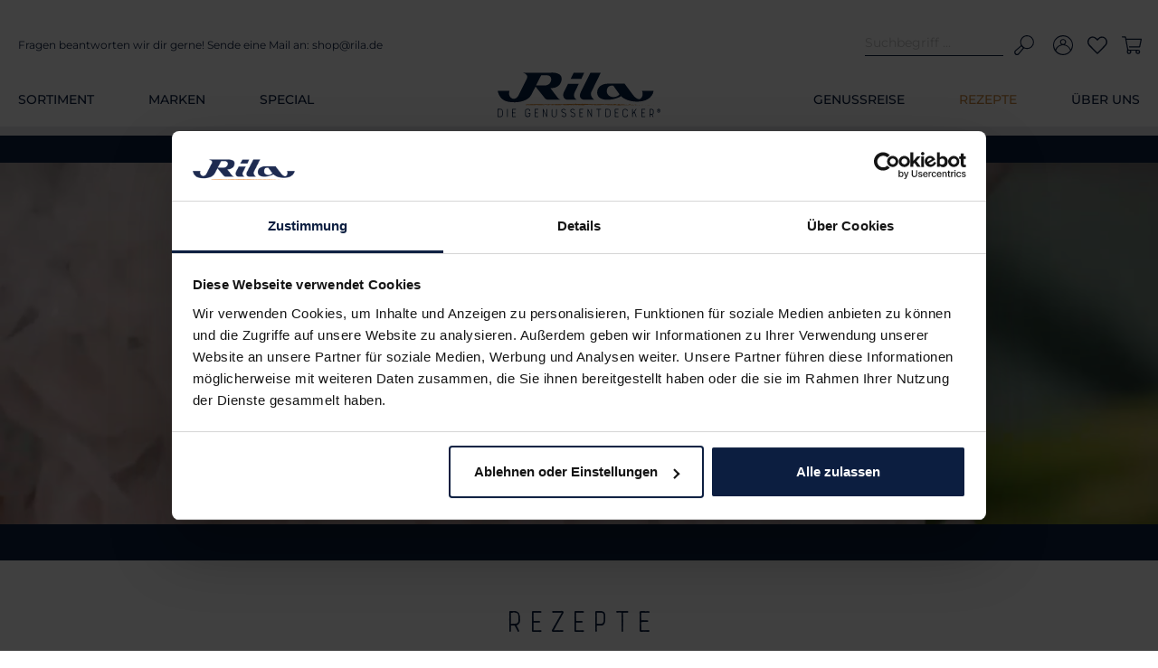

--- FILE ---
content_type: text/html; charset=UTF-8
request_url: https://rila.de/rezepte/
body_size: 524372
content:

<!DOCTYPE html>

<html lang="de-DE"
      itemscope="itemscope"
      >

                            
    <head>
            
                                    <meta charset="utf-8">
            
                            <meta name="viewport"
                      content="width=device-width, initial-scale=1, shrink-to-fit=no">
            
                            <meta name="author"
                      content=""/>
                <meta name="robots"
                      content="index,follow"/>
                <meta name="revisit-after"
                      content="15 days"/>
                <meta name="keywords"
                      content="Rezepte Essen kreativ modern amerikanisch afrikanisch asiatisch thailändisch japanisch französisch spanisch italienisch mexikanisch große Auswahl entdecken"/>
                <meta name="description"
                      content="Auf der Suche nach köstlichen, modernen, kreativen und neuen Rezepten? Hier findest du eine große Auswahl. Wir reisen mit dir durch die Küchen der Welt!"/>
            
                    
                        <meta property="og:type" content="website"/>
        
                    <meta property="og:site_name" content="Genussentdecker-Shop"/>
        
                    <meta property="og:url" content="https://rila.de/rezepte/"/>
        
                                    <meta property="og:title" content="Rila.de - Rezepte aus aller Welt"/>
                    
                                    <meta property="og:description" content="Auf der Suche nach köstlichen, modernen, kreativen und neuen Rezepten? Hier findest du eine große Auswahl. Wir reisen mit dir durch die Küchen der Welt!"/>
                    
                                    <meta property="og:image" content="https://rila.de/media/92/55/21/1686721855/Logo-Rila-Genussentdecker.png"/>
                    
                    <meta name="twitter:card" content="website"/>
        
                    <meta name="twitter:site" content="Genussentdecker-Shop"/>
        
                                    <meta property="twitter:title" content="Rila.de - Rezepte aus aller Welt"/>
                    
                                    <meta property="twitter:description" content="Auf der Suche nach köstlichen, modernen, kreativen und neuen Rezepten? Hier findest du eine große Auswahl. Wir reisen mit dir durch die Küchen der Welt!"/>
                    
                                    <meta property="twitter:image" content="https://rila.de/media/92/55/21/1686721855/Logo-Rila-Genussentdecker.png"/>
                        
                                <meta 
                      content="Genussentdecker-Shop"/>
                <meta 
                      content=""/>
                <meta 
                      content="true"/>
                <meta 
                      content="https://rila.de/media/92/55/21/1686721855/Logo-Rila-Genussentdecker.png"/>
            

                        <meta name="google-site-verification"
                  content="LoJiIHgSTQY1sQDrSg92KboZn213Y3bka2qCplfAAqY" />
            

                                                

            
            <script type="application/ld+json">
            [{"@context":"https:\/\/schema.org","@type":"BreadcrumbList","itemListElement":[{"@type":"ListItem","position":1,"name":"Home","item":"https:\/\/rila.de\/"},{"@type":"ListItem","position":2,"name":"Rezepte","item":"https:\/\/rila.de\/rezepte\/"}]},{"@context":"https:\/\/schema.org","@type":"Organization","url":"https:\/\/rila.de\/bundles\/rilatheme\/storefront\/img\/logo.svg?170795228464165"}]
        </script>
        

    
                <style>
            .is-tanmar-infinite-scrolling.is-ctl-navigation .pagination-nav, 
            .is-tanmar-infinite-scrolling.is-ctl-search .pagination-nav{
                display: none;
            }
        </style>
    
                    <link rel="shortcut icon"
                  href="https://rila.de/media/f5/82/8d/1717137192/favicon.ico">
        
                                <link rel="apple-touch-icon"
                  sizes="180x180"
                  href="https://rila.de/media/f5/82/8d/1717137192/favicon.ico">
                    
                            
        <link rel="canonical" href="https://rila.de/rezepte/" />
                        <title >Rila.de - Rezepte aus aller Welt</title>
        
                        <script id="Cookiebot" src="https://consent.cookiebot.com/uc.js" data-cbid="b8c039ac-d6d3-4d26-b269-206423cf0ccc" data-blockingmode="auto" type="text/javascript"></script>
            
                                                                                          <link rel="stylesheet"
                      href="https://rila.de/theme/f3d914ccc283522637860d9fcadfcdac/css/all.css?1768391812814494">
                                    

    
            <link rel="stylesheet" href="https://rila.de/bundles/moorlfoundation/storefront/css/animate.css?176839178289270">
    
    
            <style>
            :root {
                --moorl-advanced-search-width: 600px;
            }
        </style>
    

                                                                                                                                                                                                                                                                                                                                                                                                                                                                                                                                                                                                                                                                                                                                                                                

      
    
                                                                    
                              <style>
                                                                                                        .solid-ase-content-slider-c63c3bfc74b64ea38b10b1d45b04089d
                          .slide-container {
                          min-height: 300px;
                        }
                      
                                              @media (min-width: 768px) {
                          .solid-ase-content-slider-c63c3bfc74b64ea38b10b1d45b04089d
                            .slide-container {
                            min-height: 300px;
                          }
                        }
                      
                                              @media (min-width: 1200px) {
                          .solid-ase-content-slider-c63c3bfc74b64ea38b10b1d45b04089d
                            .slide-container {
                            min-height: 480px;
                          }
                        }
                                                            
                                                                            
                                                                                .solid-ase-content-slider-c63c3bfc74b64ea38b10b1d45b04089d .content {
                        transition-delay: 700ms;
                      }
                                      
                                                          
                    
                                      
                                                                            
                                                          
                    
                                      
                                                                            
                                                                                .solid-ase-content-slider-c63c3bfc74b64ea38b10b1d45b04089d .content .text {
                        font-size: 40px;
                      }
                    
                                          @media (min-width: 768px) {
                        .solid-ase-content-slider-c63c3bfc74b64ea38b10b1d45b04089d .content .text {
                          font-size: 50px;
                        }
                      }
                    
                                      
                                                                                .solid-ase-content-slider-c63c3bfc74b64ea38b10b1d45b04089d .content .text {
                        font-weight: 800;
                      }
                                      
                                                          
                    
                                      
                                                                            
                                                          
                    
                                      
                                                                                .solid-ase-content-slider-c63c3bfc74b64ea38b10b1d45b04089d .content .headline {
                        margin-bottom: 50px;
                      }
                    
                    
                                      
                                                          
                    
                                      
                                                                                .solid-ase-content-slider-c63c3bfc74b64ea38b10b1d45b04089d .content .small-headline {
                        color: #edbc2a;
                      }
                                      
                                                                                .solid-ase-content-slider-c63c3bfc74b64ea38b10b1d45b04089d .content .headline {
                        color: #edbc2a !important;
                      }
                                      
                                                                                .solid-ase-content-slider-c63c3bfc74b64ea38b10b1d45b04089d .content .text {
                        color: #edbc2a;
                      }
                                      
                                                                                                        .solid-ase-content-slider-c63c3bfc74b64ea38b10b1d45b04089d .content .btn {
                          color: #edbc2a;
                          border-color: #edbc2a;
                        }

                        .solid-ase-content-slider-c63c3bfc74b64ea38b10b1d45b04089d .content .btn:hover,
                        .solid-ase-content-slider-c63c3bfc74b64ea38b10b1d45b04089d .content .btn:active {
                          color: #000000 !important;
                          border-color: #edbc2a !important;
                          background-color: #edbc2a !important;
                        }
                                                            
                                                                            
                                                                            
                                                                                                        .solid-ase-content-slider-c63c3bfc74b64ea38b10b1d45b04089d .tns-nav button {
                          border-color: #00000099 !important;
                        }

                        .solid-ase-content-slider-c63c3bfc74b64ea38b10b1d45b04089d .tns-nav button::after {
                          background-color: #00000099 !important;
                        }
                                                            
                                                                                .solid-ase-content-slider .headline {
  font-family: 'Burford Rustic Line';
  font-weight: 700;
  letter-spacing: -5px;
  font-size: $font-size;
  line-height: 1;
  text-transform: uppercase;
  transform: translate($translate, 0);
}
.solid-ase-content-slider .btn {
  border-radius: 99999px;
}


.solid-ase-content-slider-c63c3bfc74b64ea38b10b1d45b04089d.solid-ase-content-slider-overlay-center .content-container,
.solid-ase-content-slider-c63c3bfc74b64ea38b10b1d45b04089d.solid-ase-content-slider-overlay-center-right .content-container,
.solid-ase-content-slider-c63c3bfc74b64ea38b10b1d45b04089d.solid-ase-content-slider-overlay-center-left .content-container,
.solid-ase-content-slider-c63c3bfc74b64ea38b10b1d45b04089d.solid-ase-content-slider-overlay-top-right .content-container,
.solid-ase-content-slider-c63c3bfc74b64ea38b10b1d45b04089d.solid-ase-content-slider-overlay-top-left .content-container,
.solid-ase-content-slider-c63c3bfc74b64ea38b10b1d45b04089d.solid-ase-content-slider-overlay-bottom-right .content-container,
.solid-ase-content-slider-c63c3bfc74b64ea38b10b1d45b04089d.solid-ase-content-slider-overlay-bottom-left .content-container {
  background-color: transparent;
}
                                                      </style>
                                                                                                                                                                                                                                                                                                                                                                                                                                                                                                                                                                                                                                        

    <script data-cookieconsent="ignore">
        window.dataLayer = window.dataLayer || [];
        function gtag() {
            dataLayer.push(arguments);
        }
        gtag("consent", "default", {
            ad_personalization: "denied",
            ad_storage: "denied",
            ad_user_data: "denied",
            analytics_storage: "denied",
            functionality_storage: "denied",
            personalization_storage: "denied",
            security_storage: "granted",
            wait_for_update: 500,
        });
        gtag("set", "ads_data_redaction", true);
    </script>


                                <script id="Cookiebot" src="https://consent.cookiebot.com/uc.js" data-cbid="b8c039ac-d6d3-4d26-b269-206423cf0ccc" data-blockingmode="auto" type="text/javascript"></script>
            
                        <script>
        window.features = {"V6_5_0_0":false,"v6.5.0.0":false,"PERFORMANCE_TWEAKS":false,"performance.tweaks":false,"FEATURE_NEXT_1797":false,"feature.next.1797":false,"FEATURE_NEXT_16710":false,"feature.next.16710":false,"FEATURE_NEXT_13810":false,"feature.next.13810":false,"FEATURE_NEXT_13250":false,"feature.next.13250":false,"FEATURE_NEXT_17276":false,"feature.next.17276":false,"FEATURE_NEXT_16151":false,"feature.next.16151":false,"FEATURE_NEXT_16155":false,"feature.next.16155":false,"FEATURE_NEXT_19501":false,"feature.next.19501":false,"FEATURE_NEXT_15053":false,"feature.next.15053":false,"FEATURE_NEXT_18215":false,"feature.next.18215":false,"FEATURE_NEXT_15815":false,"feature.next.15815":false,"FEATURE_NEXT_14699":false,"feature.next.14699":false,"FEATURE_NEXT_15707":false,"feature.next.15707":false,"FEATURE_NEXT_14360":false,"feature.next.14360":false,"FEATURE_NEXT_15172":false,"feature.next.15172":false,"FEATURE_NEXT_14001":false,"feature.next.14001":false,"FEATURE_NEXT_7739":false,"feature.next.7739":false,"FEATURE_NEXT_16200":false,"feature.next.16200":false,"FEATURE_NEXT_13410":false,"feature.next.13410":false,"FEATURE_NEXT_15917":false,"feature.next.15917":false,"FEATURE_NEXT_15957":false,"feature.next.15957":false,"FEATURE_NEXT_13601":false,"feature.next.13601":false,"FEATURE_NEXT_16992":false,"feature.next.16992":false,"FEATURE_NEXT_7530":false,"feature.next.7530":false,"FEATURE_NEXT_16824":false,"feature.next.16824":false,"FEATURE_NEXT_16271":false,"feature.next.16271":false,"FEATURE_NEXT_15381":false,"feature.next.15381":false,"FEATURE_NEXT_17275":false,"feature.next.17275":false,"FEATURE_NEXT_17016":false,"feature.next.17016":false,"FEATURE_NEXT_16236":false,"feature.next.16236":false,"FEATURE_NEXT_16640":false,"feature.next.16640":false,"FEATURE_NEXT_17858":false,"feature.next.17858":false,"FEATURE_NEXT_6758":false,"feature.next.6758":false,"FEATURE_NEXT_19048":false,"feature.next.19048":false,"FEATURE_NEXT_19822":false,"feature.next.19822":false,"FEATURE_NEXT_18129":false,"feature.next.18129":false,"FEATURE_NEXT_19163":false,"feature.next.19163":false,"FEATURE_NEXT_18187":false,"feature.next.18187":false,"FEATURE_NEXT_17978":false,"feature.next.17978":false,"FEATURE_NEXT_11634":false,"feature.next.11634":false,"FEATURE_NEXT_21547":false,"feature.next.21547":false,"FEATURE_NEXT_22900":false,"feature.next.22900":false};
    </script>

    <div id="fb-root"></div>
    <script async defer crossorigin="anonymous" src="https://connect.facebook.net/de_DE/sdk.js#xfbml=1&version=v16.0"
            nonce="ovQjefyJ"></script>
        

                                                            

    

    
                                            <script                     type="text/javascript">
                window.ga4CustomUrl = '';
            </script>
            
                                                                                        
    
                                                                                                <script                         type="text/javascript">
                    window.ga4RemarketingEnabled = false;
                    window.googleAnalyticsEnabled = false;
                    window.googleAdsEnabled = false;
                    window.ga4AdvancedAdsEnabled = false;
                    window.ga4Enabled = false;
                    window.googleTagEnabled = false;


                                        window.ga4CookieConfig = 'cookieBot';
                    
                                        window.ga4cookieListener = false;
                                                            window.generateLeadValue = '1';
                                        window.ga4Currency = 'EUR';
                                        window.transationIdMethod = "trueOrderId";
                                    </script>
                                                            <script                             type="text/javascript">
                        window.ga4TagId = 'GTM-NTX2QV6';
                        window.dataLayer = window.dataLayer || [];
                        window.googleTagEnabled = true;
                        window.ga4Enabled = true;
                        window.ga4controllerName = 'navigation';
                        window.ga4controllerAction = 'index';
                        window.ga4activeNavigationId = 'b16a8cb47ea84c42bff64515bf42d536';
                        window.ga4activeNavigationName = 'Rezepte';
                        window.ga4affiliation = 'Rila. Die Genussentdecker.';
                        window.ga4salesChannelName = 'Rila. Die Genussentdecker.';
                        window.ga4salesChannelId = '90547c60670b43bd8c60ae3885915db8';
                                                window.ga4enableUserId = true;
                                                                        window.ga4upCoupon = false;
                                                                        window.ga4gpCoupon = false;
                                            </script>
                                                                                            <script                             type="text/javascript">
                        window.googleAnalyticsEnabled = true;
                    </script>
                                    

                                    <script                         type="text/javascript">
                    window.ga4UserLoggedIn = false;
                    if (localStorage.getItem("loginSent")) localStorage.removeItem("loginSent")
                </script>
            
                            <script                         type="text/javascript">
                                        window.ga4RemarketingEnabled = false;
                                        window.googleAdsEnabled = true;
                                        window.ga4AdvancedAdsEnabled = true;
                                                            window.adsValueNetto = false;
                                        window.adsWithShipping = !!'';
                                        window.transationIdMethod = "trueOrderId";
                                                            window.customTagManager = false;
                                    </script>

                                                        <script                     type="text/javascript">
                if (window.googleAdsEnabled !== true && window.googleAnalyticsEnabled !== true) {
                    window.ga4Enabled = false;
                }
            </script>
            
                
    
    
            
                            
    

                            
            <script type="text/javascript" src='https://www.google.com/recaptcha/api.js?render=6LcYDp0pAAAAABsUjfVjbDvMzFPl3MVnbl4vPeDf' defer></script>
        <script>
                                        window.googleReCaptchaV3Active = true;
                    </script>
            
                
        
            </head>

    <body class="is-ctl-navigation is-act-index is-tanmar-infinite-scrolling ">

                                    
                <noscript class="noscript-main">
                
    <div role="alert"
         class="alert alert-info alert-has-icon">
                                                        <span class="icon icon-info">
                        <svg xmlns="http://www.w3.org/2000/svg" xmlns:xlink="http://www.w3.org/1999/xlink" width="24" height="24" viewBox="0 0 24 24"><defs><path d="M12 7c.5523 0 1 .4477 1 1s-.4477 1-1 1-1-.4477-1-1 .4477-1 1-1zm1 9c0 .5523-.4477 1-1 1s-1-.4477-1-1v-5c0-.5523.4477-1 1-1s1 .4477 1 1v5zm11-4c0 6.6274-5.3726 12-12 12S0 18.6274 0 12 5.3726 0 12 0s12 5.3726 12 12zM12 2C6.4772 2 2 6.4772 2 12s4.4772 10 10 10 10-4.4772 10-10S17.5228 2 12 2z" id="icons-default-info" /></defs><use xlink:href="#icons-default-info" fill="#758CA3" fill-rule="evenodd" /></svg>
        </span>                                    
                    <div class="alert-content-container">
                                                    
                                    <div class="alert-content">
                                                    Um unseren Shop in vollem Umfang nutzen zu können, empfehlen wir dir Javascript in deinem Browser zu aktivieren.
                                            </div>
                
                                                                </div>
            </div>
            </noscript>
        

                    <header class="header-main">
                                        <div class="container">
                                            <div class="top-bar d-none d-lg-block">
        <nav class="top-bar-nav">
                                            
                
                                            
                
                                </nav>
    </div>


            <div class="row align-items-center header-row">
                        <div class="col-12 header-logo-col">
                <div class="header-logo-main">
                    <a class="header-logo-main-link"
               href="/"
               title="Zur Startseite wechseln">
                    <picture>
                    <img src="https://rila.de/bundles/rilatheme/storefront/img/logo.svg?176839178264165"
                 alt="Zur Startseite wechseln"
                 class="img-fluid header-logo-main-img"/>
            </picture>
            </a>
            </div>
        </div>
    
            <div class="col-12 col-lg d-none d-lg-block header-info-col">
            <div class="row">
                                    <div class="header-hotline col">
                        <span class="header-hotline-title">Fragen beantworten wir dir gerne! Sende eine Mail an:</span>
                        <span class="header-hotline-content">shop@rila.de</span>
                    </div>
                            </div>
        </div>
    
                <div class="col-12 order-2 col-lg-auto order-lg-1 header-search-col">
        <div class="row">
            <div class="col">
                
    <div class="collapse"
         id="searchCollapse">
        <div class="header-search">
            <form action="/search"
                  method="get"
                  data-search-form="true"
                  data-search-widget-options='{&quot;searchWidgetMinChars&quot;:3}'
                  data-url="/suggest?search="
                  class="header-search-form">
                                    <div class="input-group">
                                                    <input type="search"
                                   name="search"
                                   class="form-control header-search-input"
                                   autocomplete="off"
                                   autocapitalize="off"
                                   placeholder="Suchbegriff ..."
                                   aria-label="Suchbegriff ..."
                                   value=""
                            >
                        
                                                                                                                <div class="input-group-append">
                                    <button type="submit"
                                            class="btn header-search-btn"
                                            aria-label="Suchen">
                                        <span class="header-search-icon">
                                            <span class="icon icon-search">
                        <svg id="rila-search" xmlns="http://www.w3.org/2000/svg" width="24" height="24" viewBox="0 0 24 24"><path d="M.14 20.53c.04-.93.46-1.79 1.16-2.4l7.51-6.45 3.51 3.55-6.37 7.59a3.268 3.268 0 0 1-4.85.2 3.36 3.36 0 0 1-1-2.35l.04-.14Zm8.7-7.26L2.22 19c-.43.36-.69.89-.71 1.46-.06.67.23 1.32.75 1.73.87.69 2.12.54 2.81-.32l5.65-6.73-1.88-1.87Z" fill="#758ca3"/><path d="M15.57 0a8.33 8.33 0 1 1-8.33 8.33C7.25 3.73 10.97 0 15.57 0Zm0 1.24c-3.92 0-7.09 3.17-7.09 7.09s3.17 7.09 7.09 7.09 7.09-3.17 7.09-7.09c0-3.91-3.18-7.08-7.09-7.09Z" fill="#758ca3"/></svg>

        </span>                                        </span>
                                    </button>
                                </div>
                                                                        </div>
                            </form>
        </div>
    </div>
            </div>
        </div>
    </div>

                <div class="col-12 order-1 col-lg-auto order-lg-2 header-actions-col">
        <div class="row no-gutters">
                            <div class="col-auto d-lg-none">
                    <div class="menu-button">
                                                                                            <button class="btn nav-main-toggle-btn header-actions-btn"
                                                type="button"
                                                data-offcanvas-menu="true"
                                                aria-label="Menü">
                                                                                            <span class="icon icon-stack">
                        <svg xmlns="http://www.w3.org/2000/svg" xmlns:xlink="http://www.w3.org/1999/xlink" width="24" height="24" viewBox="0 0 24 24"><defs><path d="M3 13c-.5523 0-1-.4477-1-1s.4477-1 1-1h18c.5523 0 1 .4477 1 1s-.4477 1-1 1H3zm0-7c-.5523 0-1-.4477-1-1s.4477-1 1-1h18c.5523 0 1 .4477 1 1s-.4477 1-1 1H3zm0 14c-.5523 0-1-.4477-1-1s.4477-1 1-1h18c.5523 0 1 .4477 1 1s-.4477 1-1 1H3z" id="icons-default-stack" /></defs><use xlink:href="#icons-default-stack" fill="#758CA3" fill-rule="evenodd" /></svg>
        </span>                                                                                    </button>
                                    
                                            </div>
                </div>
            
                            <div class="col d-lg-none">
                    <div class="search-toggle">
                        <button class="btn header-actions-btn search-toggle-btn js-search-toggle-btn collapsed"
                                type="button"
                        data-toggle="collapse"
                        data-target="#searchCollapse"
                        aria-expanded="false"
                        aria-controls="searchCollapse"
                        aria-label="Suchen">
                        <span class="icon icon-search">
                        <svg id="rila-search" xmlns="http://www.w3.org/2000/svg" width="24" height="24" viewBox="0 0 24 24"><path d="M.14 20.53c.04-.93.46-1.79 1.16-2.4l7.51-6.45 3.51 3.55-6.37 7.59a3.268 3.268 0 0 1-4.85.2 3.36 3.36 0 0 1-1-2.35l.04-.14Zm8.7-7.26L2.22 19c-.43.36-.69.89-.71 1.46-.06.67.23 1.32.75 1.73.87.69 2.12.54 2.81-.32l5.65-6.73-1.88-1.87Z" fill="#758ca3"/><path d="M15.57 0a8.33 8.33 0 1 1-8.33 8.33C7.25 3.73 10.97 0 15.57 0Zm0 1.24c-3.92 0-7.09 3.17-7.09 7.09s3.17 7.09 7.09 7.09 7.09-3.17 7.09-7.09c0-3.91-3.18-7.08-7.09-7.09Z" fill="#758ca3"/></svg>

        </span>                        </button>
                    </div>
                </div>
            
                                                        <div class="col-auto">
                                <div class="account-menu">
                                        <div class="dropdown">
                    <button class="btn account-menu-btn header-actions-btn"
                    type="button"
                    id="accountWidget"
                    data-offcanvas-account-menu="true"
                    data-toggle="dropdown"
                    aria-haspopup="true"
                    aria-expanded="false"
                    aria-label="Mein Konto"
                    title="Mein Konto">
                            <span class="icon icon-account">
                        <?xml version="1.0" encoding="UTF-8"?>
<svg id="rila-account2" xmlns="http://www.w3.org/2000/svg" width="24" height="24" viewBox="0 0 24 24">
  <path class="cls-1" d="M0,11.97C.02,5.34,5.4-.02,12.03,0c6.63,.02,11.99,5.4,11.97,12.03-.02,6.63-5.4,11.99-12.03,11.97,0,0-.01,0-.02,0C5.33,23.98-.02,18.59,0,11.97m10.11-.82c-1.77-1.05-2.3-3.26-1.19-4.93,.12-.18,.25-.34,.4-.5,1.41-1.42,3.77-1.49,5.27-.16,.01,.01,.02,.02,.03,.03,.73,.64,1.14,1.54,1.13,2.49,.01,1.25-.67,2.41-1.8,3.06,3.35,.7,6.09,2.97,7.26,6.02,3.21-4.8,1.7-11.15-3.38-14.18C13.12,.14,6.9,1.16,3.47,5.33,1.63,7.51,.83,10.31,1.27,13.07c.21,1.45,.75,2.84,1.57,4.07,1.18-3.04,3.92-5.3,7.27-6m2.06,11.54c.13,0,.26,0,.38,0,.29-.02,.59-.05,.88-.08,2.72-.33,5.2-1.71,6.92-3.84,.16-.18,.2-.43,.1-.65-.39-1.2-1.04-2.31-1.91-3.23-1.68-1.84-4.07-2.87-6.55-2.82-3.71,.08-6.98,2.48-8.18,6.02-.11,.24-.06,.53,.12,.72,2.03,2.47,5.05,3.89,8.23,3.89m2.34-14.59c-.01-1.36-1.12-2.45-2.48-2.44s-2.45,1.12-2.44,2.48c.01,1.36,1.12,2.45,2.47,2.44,1.36,0,2.46-1.12,2.45-2.48,0,0,0,0,0,0" fill="#758ca3" />
</svg>
        </span>            </button>
        
                    <div class="dropdown-menu dropdown-menu-right account-menu-dropdown js-account-menu-dropdown"
                 aria-labelledby="accountWidget">
                

        
                                                        <button class="btn btn-light offcanvas-close js-offcanvas-close btn-block sticky-top">
                                                    <span class="icon icon-x icon-sm">
                        <svg xmlns="http://www.w3.org/2000/svg" xmlns:xlink="http://www.w3.org/1999/xlink" width="24" height="24" viewBox="0 0 24 24"><defs><path d="m10.5858 12-7.293-7.2929c-.3904-.3905-.3904-1.0237 0-1.4142.3906-.3905 1.0238-.3905 1.4143 0L12 10.5858l7.2929-7.293c.3905-.3904 1.0237-.3904 1.4142 0 .3905.3906.3905 1.0238 0 1.4143L13.4142 12l7.293 7.2929c.3904.3905.3904 1.0237 0 1.4142-.3906.3905-1.0238.3905-1.4143 0L12 13.4142l-7.2929 7.293c-.3905.3904-1.0237.3904-1.4142 0-.3905-.3906-.3905-1.0238 0-1.4143L10.5858 12z" id="icons-default-x" /></defs><use xlink:href="#icons-default-x" fill="#758CA3" fill-rule="evenodd" /></svg>
        </span>                        
                                                    Menü schließen
                                            </button>
                
    
                    <div class="offcanvas-content-container">
                <div class="account-menu">
                                    <div class="dropdown-header account-menu-header">
                    Mein Konto
                </div>
                    
                                    <div class="account-menu-login">
                    <a href="/account/login"
                       title="Anmelden"
                       class="btn btn-primary account-menu-login-button">
                        Anmelden
                    </a>

                    <div class="account-menu-register">
                        oder <a href="/account/login"
                                                            title="registrieren">registrieren</a>
                    </div>
                </div>
                    
                    <div class="account-menu-links">
                    <div class="header-account-menu">
        <div class="card account-menu-inner">
            
                
                                                </div>
    </div>
            </div>
            </div>
        </div>
                </div>
            </div>
                                </div>
                            </div>
                        
            
                                                                                <div class="col-auto">
                                    <div class="header-wishlist">
                                        <a class="btn header-wishlist-btn header-actions-btn"
                                           href="/wishlist"
                                           title="Merkzettel"
                                           aria-label="Merkzettel">
                                                
            <span class="header-wishlist-icon">
            <span class="icon icon-heart">
                        <svg id="rila-heart" xmlns="http://www.w3.org/2000/svg" width="24" height="24" viewBox="0 0 24 24">
    <path fill="#758CA3" fill-rule="evenodd" d="M0,8.08C-.1,4.55,3,1.17,6.69,1.52a7.41,7.41,0,0,1,4.48,2.13c.84.79.82.78,1.69,0a6.37,6.37,0,0,1,6.68-1.79,6.6,6.6,0,0,1,3.86,9,8.23,8.23,0,0,1-1.64,2.27q-4.22,4.37-8.47,8.69c-1,1-1.64,1-2.6,0q-4.51-4.59-9-9.22A6.73,6.73,0,0,1,0,8.08Zm1.48-.15a5.38,5.38,0,0,0,1.27,3.43c2.89,3,5.81,6,8.69,9,.45.47.69.43,1.12,0,2.57-2.68,5.17-5.33,7.75-8a12.83,12.83,0,0,0,1.09-1.25,4.86,4.86,0,0,0,1-3.58c-.53-4.08-4.36-5.76-7.77-3.48a12.76,12.76,0,0,0-2,2.05c-.53.57-.81.49-1.29,0A10.55,10.55,0,0,0,8.92,3.85,4.62,4.62,0,0,0,4,3.61,5.12,5.12,0,0,0,1.48,7.93Z"/>
</svg>

        </span>        </span>
    
        
    
    <span class="badge badge-primary header-wishlist-badge"
          id="wishlist-basket"
          data-wishlist-storage="true"
          data-wishlist-storage-options="{&quot;listPath&quot;:&quot;\/wishlist\/list&quot;,&quot;mergePath&quot;:&quot;\/wishlist\/merge&quot;,&quot;tokenMergePath&quot;:&quot;1b4dfebfc2584cf58b63c72c20d521d0frontend.wishlist.product.merge#&quot;,&quot;pageletPath&quot;:&quot;\/wishlist\/merge\/pagelet&quot;,&quot;tokenPageletPath&quot;:&quot;1b4dfebfc2584cf58b63c72c20d521d0frontend.wishlist.product.merge.pagelet#&quot;}"
          data-wishlist-widget="true"
          data-wishlist-widget-options="{&quot;showCounter&quot;:true}"
    ></span>
                                        </a>
                                    </div>
                                </div>
                            
                            
                                                        <div class="col-auto">
                                <div class="header-cart"
                                     data-offcanvas-cart="true">
                                    <a class="btn header-cart-btn header-actions-btn"
                                       href="/checkout/cart"
                                       data-cart-widget="true"
                                       title="Warenkorb"
                                       aria-label="Warenkorb">
                                            <span class="header-cart-icon">
                    <span class="icon icon-cart">
                        <svg id="rila-cart" xmlns="http://www.w3.org/2000/svg" width="24" height="24" viewBox="0 0 24 24">
    <path fill="#758CA3" fill-rule="evenodd" d="M22.57,4H7.08a4.86,4.86,0,0,1-1.59-.09c-.3-.12-.26-1-.37-1.46a1.66,1.66,0,0,1-.06-.21,1,1,0,0,0-1.16-.9c-1,0-2.08,0-3.11,0C.33,1.31,0,1.46,0,2s.3.68.77.68c.79,0,1.58,0,2.37,0,.43,0,.65.08.74.58C4.68,7.61,5.54,12,6.35,16.36a5.56,5.56,0,0,1-.19,2.81,2.48,2.48,0,0,0-.13,1,2.65,2.65,0,1,0,5.19-.88c-.13-.55,0-.64.49-.63,1.48,0,3,0,4.44,0,.64,0,.78.11.63.78a2.62,2.62,0,0,0,2.15,3.22,2.68,2.68,0,1,0,.56-5.32c-3.18,0-6.37,0-9.56,0A6.31,6.31,0,0,1,8,17.2c-.34-.14-.42-1.3-.53-2-.16-1-.3-1.76-.41-2.36-.43-2.37-.86-4.74-1.33-7.11-.12-.57.27-.41.51-.41h7.85c2.6,0,5.19,0,7.78,0,.56,0,.72.1.58.71-.51,2.23-.95,4.48-1.39,6.72-.08.4-.24.59-.68.59H8.63c.06.44.17.88.26,1.32h12c.9,0,1.19-.24,1.37-1.1.55-2.62,1.1-5.25,1.66-7.87C24.18,4.42,23.86,4,22.57,4ZM19.33,18.67A1.33,1.33,0,1,1,18,20,1.39,1.39,0,0,1,19.33,18.67Zm-10.61,0A1.38,1.38,0,0,1,10,20a1.37,1.37,0,0,1-1.39,1.32,1.33,1.33,0,1,1,.09-2.66Z"/>
</svg>

        </span>    </span>
                                        </a>
                                </div>
                            </div>
                        
                    </div>
    </div>
        </div>
                        </div>
                

            <div class="nav-main">
                            
    <div class="main-navigation"
         id="mainNavigation"
         data-flyout-menu="true">
                    <div class="container">
                            <style>
                                                                                                            
                                                                                                                                                            
                                                                                                                                                            
                                                                                                                                                            
                                                                                                                                                            
                                                                                                                                                            
                                                                    </style>
    
                        <nav class="nav main-navigation-menu"
                        itemscope="itemscope"
                        >
                        
                                                                            
                                                    
                                                                                            
                                                                
                                            <a class="nav-link main-navigation-link"
           id="ni_183468cd12874763b8178a969eab8c1f"
           href="https://rila.de/sortiment/"
           
                           data-flyout-menu-trigger="183468cd12874763b8178a969eab8c1f" data-flyout-menu-click="false"
                data-flyout-menu-click-close="false"
                                   title="Sortiment">
            <div class="main-navigation-link-text">
                <span >Sortiment</span>
            </div>
        </a>
                                                                                                
                                                                
                                            <a class="nav-link main-navigation-link"
           id="ni_07445a890527408cbc80acee13ae9b6c"
           href="https://rila.de/marken/"
           
                           data-flyout-menu-trigger="07445a890527408cbc80acee13ae9b6c" data-flyout-menu-click="false"
                data-flyout-menu-click-close="false"
                                   title="Marken">
            <div class="main-navigation-link-text">
                <span >Marken</span>
            </div>
        </a>
                                                                                                
                                                                
                                            <a class="nav-link main-navigation-link"
           id="ni_961ae86472a548b88d99d6eef0f9c470"
           href="https://rila.de/special/"
           
                           data-flyout-menu-trigger="961ae86472a548b88d99d6eef0f9c470" data-flyout-menu-click="false"
                data-flyout-menu-click-close="false"
                                   title="Special">
            <div class="main-navigation-link-text">
                <span >Special</span>
            </div>
        </a>
                                                                                                
                                                                
                                            <a class="nav-link main-navigation-link"
           id="ni_8f533daca7f14dad87f25f5efd38146a"
           href="https://rila.de/genussreise/"
           
                           data-flyout-menu-trigger="8f533daca7f14dad87f25f5efd38146a" data-flyout-menu-click="false"
                data-flyout-menu-click-close="false"
                                   title="Genussreise">
            <div class="main-navigation-link-text">
                <span >Genussreise</span>
            </div>
        </a>
                                                                                                
                                                                
                                            <a class="nav-link main-navigation-link active"
           id="ni_b16a8cb47ea84c42bff64515bf42d536"
           href="https://rila.de/rezepte/"
           
                                   title="Rezepte">
            <div class="main-navigation-link-text">
                <span >Rezepte</span>
            </div>
        </a>
                                                                                                
                                                                
                                            <a class="nav-link main-navigation-link"
           id="ni_b62e4474b1dd4681a9fd916d58d13721"
           href="https://rila.de/ueber-uns/"
           
                           data-flyout-menu-trigger="b62e4474b1dd4681a9fd916d58d13721" data-flyout-menu-click="false"
                data-flyout-menu-click-close="false"
                                   title="Über uns">
            <div class="main-navigation-link-text">
                <span >Über uns</span>
            </div>
        </a>
                                                                            </nav>
                
            </div>
        
                                                                                                                                                                                                                                                                                                                                                                                            
                                                <div class="navigation-flyouts">
                                    
    
    
    <style>
        .acris-navigation .acris-navigation-cms-page,
        .acris-navigation .acris-navigation-cms-page {
            max-height: 60vh;
        }

            </style>

                                                <div
                    class="navigation-flyout acris-navigation acris-navigation-animation-default"
                    data-flyout-menu-id="183468cd12874763b8178a969eab8c1f"
                    data-flyout-menu-max-height="60"
                    >

                                                                        <div class="acris-navigation-flyout-close js-close-flyout-menu d-none">
                                <span class="icon icon-x">
                        <svg xmlns="http://www.w3.org/2000/svg" xmlns:xlink="http://www.w3.org/1999/xlink" width="24" height="24" viewBox="0 0 24 24"><defs><path d="m10.5858 12-7.293-7.2929c-.3904-.3905-.3904-1.0237 0-1.4142.3906-.3905 1.0238-.3905 1.4143 0L12 10.5858l7.2929-7.293c.3905-.3904 1.0237-.3904 1.4142 0 .3905.3906.3905 1.0238 0 1.4143L13.4142 12l7.293 7.2929c.3904.3905.3904 1.0237 0 1.4142-.3906.3905-1.0238.3905-1.4143 0L12 13.4142l-7.2929 7.293c-.3905.3904-1.0237.3904-1.4142 0-.3905-.3906-.3905-1.0238 0-1.4143L10.5858 12z" id="icons-default-x" /></defs><use xlink:href="#icons-default-x" fill="#758CA3" fill-rule="evenodd" /></svg>
        </span>                            </div>
                        
                                                    <div class="cms-page acris-navigation-cms-page acris-scrollable">
                                                                                                                                                    <div class="cms-sections">
                                            
            
            
            
                                        
                                    
                            <div class="cms-section  pos-0 cms-section-default"
                     style="">

                            <div class="cms-section-default boxed">
        
                                                        
                                                        
                                                        
                                                        
                                                        
                                                        
                                    
        
    
    <div class="flink-responsive-block-container d-block d-sm-block d-md-block d-lg-block d-xl-block">
                
                                
            
                
                
    
    
    
    
            
    
                
            
    <div class="cms-block  pos-6 cms-block-dreisc-dynamic-five-column"
         style="">
                            
            
                <div class="cms-block-container"
                 style="padding: 0px 20px 0px 20px;">

                                    <div class="cms-block-container-row row cms-row ">
                                            



                
        
    
                
        
    
                
        
    
                
                    
    


                                        

                                                                                                                                                                                                                                                                                                                                                                                                                                                                                                                                                                                                                                                                                                                                                                                                                                                                                                    
    
            
    <div style="flex: 1 1 100px;max-width: inherit;min-width: 20%;">
        
                                                            
                                                
        
    
    <div class="flink-responsive-block-container d-block d-sm-block d-md-block d-lg-block d-xl-block">
                
                                
            
                
                
    
    
    
    
            
    
                
            
    <div class="cms-block  pos-5 cms-block-text"
         style="">
                            
                        
                <div class="cms-block-container"
                 style="padding: 20px 20px 20px 20px;">

                                    <div class="cms-block-container-row row cms-row ">
                                    
    <div class="col-12" data-cms-element-id="df138bd5b6cc4178984d5243271496c8">
                        
            <style>
            #c_df138bd5b6cc4178984d5243271496c8 .cms-element-acris-category-main-category-text {
             font-weight: 500;
                text-transform: none;
            }

                        #c_df138bd5b6cc4178984d5243271496c8 .cms-element-acris-category-sub-category-text {
             font-weight: normal;
                text-transform: none;
            }

                                    #c_df138bd5b6cc4178984d5243271496c8 .cms-element-acris-category-show-more-text {
              font-weight: bold;
              text-transform: none;
                        }

                        #c_df138bd5b6cc4178984d5243271496c8 .cms-element-acris-category-main-category {
                         }

            #c_df138bd5b6cc4178984d5243271496c8 .cms-element-acris-category-sub-category.is-level-1 {
                         }

            #c_df138bd5b6cc4178984d5243271496c8 .cms-element-acris-category-show-more {
                         }

            #c_df138bd5b6cc4178984d5243271496c8 .cms-element-acris-category-sub-category.is-level-2 {
                font-size: calc(16px * 90 / 100);
                line-height: calc(18px * 80 / 100);
            }

            #c_df138bd5b6cc4178984d5243271496c8 .cms-element-acris-category-sub-category.is-level-3 {
                font-size:calc(16px * 70 / 100);
                line-height: calc(18px * 60 / 100);
            }

            #c_df138bd5b6cc4178984d5243271496c8 .cms-element-acris-category-sub-category.is-level-4 {
                font-size: calc(16px * 50 / 100);
                line-height: calc(18px * 50 / 100);
            }
        </style>
    
    <div class="cms-element-acris-category">
                    <div id="c_df138bd5b6cc4178984d5243271496c8"
                 class="cms-element-acris-category-align text-left">
                                                                                                                                            
                                <div class="cms-element-acris-category-main-category">
                                                                                                                        <span class="cms-element-acris-category-main-category-text">
                                                    
            <span class="acris-menu-name">KÜCHEN AUS ALLER WELT</span>
                                                </span>
                                                                                                            </div>
                                                                        
                                                                
                                            
                                                                            
                                                                            
                                                                                    
                                                                                                                                                
                                        <div class="cms-element-acris-category-sub-category is-level-1">
                                            <a class="cms-element-acris-category-sub-category-text"
                                               href="https://rila.de/sortiment/kuechen-aus-aller-welt/afrika/"
                                                                                              
                                               title="Afrika">
                                                    
            <span class="acris-menu-name">Afrika</span>
                                                </a>
                                        </div>
                                                                    
                                                                                                                                                                                                                    
                                                                                                                                                
                                        <div class="cms-element-acris-category-sub-category is-level-1">
                                            <a class="cms-element-acris-category-sub-category-text"
                                               href="https://rila.de/sortiment/kuechen-aus-aller-welt/amerika/"
                                                                                              
                                               title="Amerika">
                                                    
            <span class="acris-menu-name">Amerika</span>
                                                </a>
                                        </div>
                                                                    
                                                                                                                                                                                                                    
                                                                                                                                                
                                        <div class="cms-element-acris-category-sub-category is-level-1">
                                            <a class="cms-element-acris-category-sub-category-text"
                                               href="https://rila.de/sortiment/kuechen-aus-aller-welt/arabien/"
                                                                                              
                                               title="Arabien">
                                                    
            <span class="acris-menu-name">Arabien</span>
                                                </a>
                                        </div>
                                                                    
                                                                                                                                                                                                                    
                                                                                                                                                
                                        <div class="cms-element-acris-category-sub-category is-level-1">
                                            <a class="cms-element-acris-category-sub-category-text"
                                               href="https://rila.de/sortiment/kuechen-aus-aller-welt/asien/"
                                                                                              
                                               title="Asien">
                                                    
            <span class="acris-menu-name">Asien</span>
                                                </a>
                                        </div>
                                                                    
                                                                                                                                                                                                                    
                                                                                                                                                
                                        <div class="cms-element-acris-category-sub-category is-level-1">
                                            <a class="cms-element-acris-category-sub-category-text"
                                               href="https://rila.de/sortiment/kuechen-aus-aller-welt/frankreich/"
                                                                                              
                                               title="Frankreich">
                                                    
            <span class="acris-menu-name">Frankreich</span>
                                                </a>
                                        </div>
                                                                    
                                                                                                                                                                                                                    
                                                                                                                                                
                                        <div class="cms-element-acris-category-sub-category is-level-1">
                                            <a class="cms-element-acris-category-sub-category-text"
                                               href="https://rila.de/sortiment/kuechen-aus-aller-welt/griechenland/"
                                                                                              
                                               title="Griechenland">
                                                    
            <span class="acris-menu-name">Griechenland</span>
                                                </a>
                                        </div>
                                                                    
                                                                                                                                                                                                                    
                                                                                                                                                
                                        <div class="cms-element-acris-category-sub-category is-level-1">
                                            <a class="cms-element-acris-category-sub-category-text"
                                               href="https://rila.de/sortiment/kuechen-aus-aller-welt/indien/"
                                                                                              
                                               title="Indien">
                                                    
            <span class="acris-menu-name">Indien</span>
                                                </a>
                                        </div>
                                                                    
                                                                                                                                                                                                                    
                                                                                                                                                
                                        <div class="cms-element-acris-category-sub-category is-level-1">
                                            <a class="cms-element-acris-category-sub-category-text"
                                               href="https://rila.de/sortiment/kuechen-aus-aller-welt/italien/"
                                                                                              
                                               title="Italien">
                                                    
            <span class="acris-menu-name">Italien</span>
                                                </a>
                                        </div>
                                                                    
                                                                                                                                                                                                                    
                                                                                                                                                
                                        <div class="cms-element-acris-category-sub-category is-level-1">
                                            <a class="cms-element-acris-category-sub-category-text"
                                               href="https://rila.de/sortiment/kuechen-aus-aller-welt/karibik/"
                                                                                              
                                               title="Karibik">
                                                    
            <span class="acris-menu-name">Karibik</span>
                                                </a>
                                        </div>
                                                                    
                                                                                                                                                                                                                    
                                                                                                                                                
                                        <div class="cms-element-acris-category-sub-category is-level-1">
                                            <a class="cms-element-acris-category-sub-category-text"
                                               href="https://rila.de/sortiment/kuechen-aus-aller-welt/mexiko/"
                                                                                              
                                               title="Mexiko">
                                                    
            <span class="acris-menu-name">Mexiko</span>
                                                </a>
                                        </div>
                                                                    
                                                                                                                                                                                                                    
                                                                                                                                                
                                        <div class="cms-element-acris-category-sub-category is-level-1">
                                            <a class="cms-element-acris-category-sub-category-text"
                                               href="https://rila.de/sortiment/kuechen-aus-aller-welt/spanien/"
                                                                                              
                                               title="Spanien">
                                                    
            <span class="acris-menu-name">Spanien</span>
                                                </a>
                                        </div>
                                                                    
                                                                                                                                                                            
                                                                                            </div>
            </div>
            </div>
                    </div>
                            </div>
        
    </div>

    
    
            </div>


                        </div>
            
    <div style="flex: 1 1 100px;max-width: inherit;min-width: 20%;">
        
                                                            
                                                
        
    
    <div class="flink-responsive-block-container d-block d-sm-block d-md-block d-lg-block d-xl-block">
                
                                
            
                
                
    
    
    
    
            
    
                
            
    <div class="cms-block  pos-4 cms-block-text"
         style="">
                            
                        
                <div class="cms-block-container"
                 style="padding: 20px 20px 20px 20px;">

                                    <div class="cms-block-container-row row cms-row ">
                                    
    <div class="col-12" data-cms-element-id="ad028dd559d641d3a26ac7f336868a4f">
                        
            <style>
            #c_ad028dd559d641d3a26ac7f336868a4f .cms-element-acris-category-main-category-text {
             font-weight: 500;
                text-transform: none;
            }

                        #c_ad028dd559d641d3a26ac7f336868a4f .cms-element-acris-category-sub-category-text {
             font-weight: normal;
                text-transform: none;
            }

                                    #c_ad028dd559d641d3a26ac7f336868a4f .cms-element-acris-category-show-more-text {
              font-weight: bold;
              text-transform: none;
                        }

                        #c_ad028dd559d641d3a26ac7f336868a4f .cms-element-acris-category-main-category {
                         }

            #c_ad028dd559d641d3a26ac7f336868a4f .cms-element-acris-category-sub-category.is-level-1 {
                         }

            #c_ad028dd559d641d3a26ac7f336868a4f .cms-element-acris-category-show-more {
                         }

            #c_ad028dd559d641d3a26ac7f336868a4f .cms-element-acris-category-sub-category.is-level-2 {
                font-size: calc(16px * 90 / 100);
                line-height: calc(18px * 80 / 100);
            }

            #c_ad028dd559d641d3a26ac7f336868a4f .cms-element-acris-category-sub-category.is-level-3 {
                font-size:calc(16px * 70 / 100);
                line-height: calc(18px * 60 / 100);
            }

            #c_ad028dd559d641d3a26ac7f336868a4f .cms-element-acris-category-sub-category.is-level-4 {
                font-size: calc(16px * 50 / 100);
                line-height: calc(18px * 50 / 100);
            }
        </style>
    
    <div class="cms-element-acris-category">
                    <div id="c_ad028dd559d641d3a26ac7f336868a4f"
                 class="cms-element-acris-category-align text-left">
                                                                                                                                            
                                <div class="cms-element-acris-category-main-category">
                                                                                                                        <a class="cms-element-acris-category-main-category-text"
                                               href="https://rila.de/sortiment/ernaehrung/"
                                               
                                               title="ERNÄHRUNG">
                                                    
            <span class="acris-menu-name">ERNÄHRUNG</span>
                                                </a>
                                                                                                            </div>
                                                                        
                                                                
                                            
                                                                            
                                                                            
                                                                                    
                                                                                                                                                
                                        <div class="cms-element-acris-category-sub-category is-level-1">
                                            <a class="cms-element-acris-category-sub-category-text"
                                               href="https://rila.de/sortiment/ernaehrung/ballaststoffquelle/"
                                                                                              
                                               title="Ballaststoffquelle">
                                                    
            <span class="acris-menu-name">Ballaststoffquelle</span>
                                                </a>
                                        </div>
                                                                    
                                                                                                                                                                                                                    
                                                                                                                                                
                                        <div class="cms-element-acris-category-sub-category is-level-1">
                                            <a class="cms-element-acris-category-sub-category-text"
                                               href="https://rila.de/sortiment/ernaehrung/ballaststoffreich/"
                                                                                              
                                               title="Ballaststoffreich">
                                                    
            <span class="acris-menu-name">Ballaststoffreich</span>
                                                </a>
                                        </div>
                                                                    
                                                                                                                                                                                                                    
                                                                                                                                                
                                        <div class="cms-element-acris-category-sub-category is-level-1">
                                            <a class="cms-element-acris-category-sub-category-text"
                                               href="https://rila.de/sortiment/ernaehrung/ohne-ei/"
                                                                                              
                                               title="Ohne Ei">
                                                    
            <span class="acris-menu-name">Ohne Ei</span>
                                                </a>
                                        </div>
                                                                    
                                                                                                                                                                                                                    
                                                                                                                                                
                                        <div class="cms-element-acris-category-sub-category is-level-1">
                                            <a class="cms-element-acris-category-sub-category-text"
                                               href="https://rila.de/sortiment/ernaehrung/glutenfrei/"
                                                                                              
                                               title="Glutenfrei">
                                                    
            <span class="acris-menu-name">Glutenfrei</span>
                                                </a>
                                        </div>
                                                                    
                                                                                                                                                                                                                    
                                                                                                                                                
                                        <div class="cms-element-acris-category-sub-category is-level-1">
                                            <a class="cms-element-acris-category-sub-category-text"
                                               href="https://rila.de/sortiment/ernaehrung/laktosefrei/"
                                                                                              
                                               title="Laktosefrei">
                                                    
            <span class="acris-menu-name">Laktosefrei</span>
                                                </a>
                                        </div>
                                                                    
                                                                                                                                                                                                                    
                                                                                                                                                
                                        <div class="cms-element-acris-category-sub-category is-level-1">
                                            <a class="cms-element-acris-category-sub-category-text"
                                               href="https://rila.de/sortiment/ernaehrung/ohne-nuesse/"
                                                                                              
                                               title="Ohne Nüsse">
                                                    
            <span class="acris-menu-name">Ohne Nüsse</span>
                                                </a>
                                        </div>
                                                                    
                                                                                                                                                                                                                    
                                                                                                                                                
                                        <div class="cms-element-acris-category-sub-category is-level-1">
                                            <a class="cms-element-acris-category-sub-category-text"
                                               href="https://rila.de/sortiment/ernaehrung/proteinquelle/"
                                                                                              
                                               title="Proteinquelle">
                                                    
            <span class="acris-menu-name">Proteinquelle</span>
                                                </a>
                                        </div>
                                                                    
                                                                                                                                                                                                                    
                                                                                                                                                
                                        <div class="cms-element-acris-category-sub-category is-level-1">
                                            <a class="cms-element-acris-category-sub-category-text"
                                               href="https://rila.de/sortiment/ernaehrung/proteinreich/"
                                                                                              
                                               title="Proteinreich">
                                                    
            <span class="acris-menu-name">Proteinreich</span>
                                                </a>
                                        </div>
                                                                    
                                                                                                                                                                                                                    
                                                                                                                                                
                                        <div class="cms-element-acris-category-sub-category is-level-1">
                                            <a class="cms-element-acris-category-sub-category-text"
                                               href="https://rila.de/sortiment/ernaehrung/ohne-zuckerzusatz/"
                                                                                              
                                               title="Ohne Zuckerzusatz">
                                                    
            <span class="acris-menu-name">Ohne Zuckerzusatz</span>
                                                </a>
                                        </div>
                                                                    
                                                                                                                                                                                                                    
                                                                                                                                                
                                        <div class="cms-element-acris-category-sub-category is-level-1">
                                            <a class="cms-element-acris-category-sub-category-text"
                                               href="https://rila.de/sortiment/ernaehrung/vegan/"
                                                                                              
                                               title="Vegan">
                                                    
            <span class="acris-menu-name">Vegan</span>
                                                </a>
                                        </div>
                                                                    
                                                                                                                                                                                                                    
                                                                                                                                                
                                        <div class="cms-element-acris-category-sub-category is-level-1">
                                            <a class="cms-element-acris-category-sub-category-text"
                                               href="https://rila.de/sortiment/ernaehrung/vegetarisch/"
                                                                                              
                                               title="Vegetarisch">
                                                    
            <span class="acris-menu-name">Vegetarisch</span>
                                                </a>
                                        </div>
                                                                    
                                                                                                                                                                            
                                                                                            </div>
            </div>
            </div>
                    </div>
                            </div>
        
    </div>

    
    
            </div>


                        </div>
            
    <div style="flex: 1 1 100px;max-width: inherit;min-width: 20%;">
        
                                                            
                                                
        
    
    <div class="flink-responsive-block-container d-block d-sm-block d-md-block d-lg-block d-xl-block">
                
                                
            
                
                
    
    
    
    
            
    
                
            
    <div class="cms-block  pos-0 cms-block-text"
         style="">
                            
                        
                <div class="cms-block-container"
                 style="padding: 20px 20px 20px 20px;">

                                    <div class="cms-block-container-row row cms-row ">
                                    
    <div class="col-12" data-cms-element-id="9966024420e34822846902cedf3fc5a1">
                        
            <style>
            #c_9966024420e34822846902cedf3fc5a1 .cms-element-acris-category-main-category-text {
             font-weight: 500;
                text-transform: none;
            }

                        #c_9966024420e34822846902cedf3fc5a1 .cms-element-acris-category-sub-category-text {
             font-weight: normal;
                text-transform: none;
            }

                                    #c_9966024420e34822846902cedf3fc5a1 .cms-element-acris-category-show-more-text {
              font-weight: bold;
              text-transform: none;
                        }

                        #c_9966024420e34822846902cedf3fc5a1 .cms-element-acris-category-main-category {
                         }

            #c_9966024420e34822846902cedf3fc5a1 .cms-element-acris-category-sub-category.is-level-1 {
                         }

            #c_9966024420e34822846902cedf3fc5a1 .cms-element-acris-category-show-more {
                         }

            #c_9966024420e34822846902cedf3fc5a1 .cms-element-acris-category-sub-category.is-level-2 {
                font-size: calc(16px * 90 / 100);
                line-height: calc(18px * 80 / 100);
            }

            #c_9966024420e34822846902cedf3fc5a1 .cms-element-acris-category-sub-category.is-level-3 {
                font-size:calc(16px * 70 / 100);
                line-height: calc(18px * 60 / 100);
            }

            #c_9966024420e34822846902cedf3fc5a1 .cms-element-acris-category-sub-category.is-level-4 {
                font-size: calc(16px * 50 / 100);
                line-height: calc(18px * 50 / 100);
            }
        </style>
    
    <div class="cms-element-acris-category">
                    <div id="c_9966024420e34822846902cedf3fc5a1"
                 class="cms-element-acris-category-align text-left">
                                                                                                                                            
                                <div class="cms-element-acris-category-main-category">
                                                                                                                        <span class="cms-element-acris-category-main-category-text">
                                                    
            <span class="acris-menu-name">WARENGRUPPEN</span>
                                                </span>
                                                                                                            </div>
                                                                        
                                                                
                                            
                                                                            
                                                                            
                                                                                    
                                                                                                                                                
                                        <div class="cms-element-acris-category-sub-category is-level-1">
                                            <a class="cms-element-acris-category-sub-category-text"
                                               href="https://rila.de/sortiment/warengruppen/antipasti-gemuesekonserven/"
                                                                                              
                                               title="Antipasti &amp; Gemüsekonserven">
                                                    
            <span class="acris-menu-name">Antipasti &amp; Gemüsekonserven</span>
                                                </a>
                                        </div>
                                                                    
                                                                                                                                                                                                                    
                                                                                                                                                
                                        <div class="cms-element-acris-category-sub-category is-level-1">
                                            <a class="cms-element-acris-category-sub-category-text"
                                               href="https://rila.de/sortiment/warengruppen/aufstriche-dips/"
                                                                                              
                                               title="Aufstriche &amp; Dips">
                                                    
            <span class="acris-menu-name">Aufstriche &amp; Dips</span>
                                                </a>
                                        </div>
                                                                    
                                                                                                                                                                                                                    
                                                                                                                                                
                                        <div class="cms-element-acris-category-sub-category is-level-1">
                                            <a class="cms-element-acris-category-sub-category-text"
                                               href="https://rila.de/sortiment/warengruppen/cous-cous-falafel-pattys/"
                                                                                              
                                               title="Cous Cous, Falafel &amp; Pattys">
                                                    
            <span class="acris-menu-name">Cous Cous, Falafel &amp; Pattys</span>
                                                </a>
                                        </div>
                                                                    
                                                                                                                                                                                                                    
                                                                                                                                                
                                        <div class="cms-element-acris-category-sub-category is-level-1">
                                            <a class="cms-element-acris-category-sub-category-text"
                                               href="https://rila.de/sortiment/warengruppen/fonds-bouillons/"
                                                                                              
                                               title="Fonds &amp; Bouillons">
                                                    
            <span class="acris-menu-name">Fonds &amp; Bouillons</span>
                                                </a>
                                        </div>
                                                                    
                                                                                                                                                                                                                    
                                                                                                                                                
                                        <div class="cms-element-acris-category-sub-category is-level-1">
                                            <a class="cms-element-acris-category-sub-category-text"
                                               href="https://rila.de/sortiment/warengruppen/getreide-huelsenfruechte-co./"
                                                                                              
                                               title="Getreide, Hülsenfrüchte &amp; Co.">
                                                    
            <span class="acris-menu-name">Getreide, Hülsenfrüchte &amp; Co.</span>
                                                </a>
                                        </div>
                                                                    
                                                                                                                                                                                                                    
                                                                                                                                                
                                        <div class="cms-element-acris-category-sub-category is-level-1">
                                            <a class="cms-element-acris-category-sub-category-text"
                                               href="https://rila.de/sortiment/warengruppen/kraeuter-gewuerze/"
                                                                                              
                                               title="Kräuter &amp; Gewürze">
                                                    
            <span class="acris-menu-name">Kräuter &amp; Gewürze</span>
                                                </a>
                                        </div>
                                                                    
                                                                                                                                                                                                                    
                                                                                                                                                
                                        <div class="cms-element-acris-category-sub-category is-level-1">
                                            <a class="cms-element-acris-category-sub-category-text"
                                               href="https://rila.de/sortiment/warengruppen/oel-essig-likoere/"
                                                                                              
                                               title="Öl, Essig &amp; Liköre">
                                                    
            <span class="acris-menu-name">Öl, Essig &amp; Liköre</span>
                                                </a>
                                        </div>
                                                                    
                                                                                                                                                                                                                    
                                                                                                                                                
                                        <div class="cms-element-acris-category-sub-category is-level-1">
                                            <a class="cms-element-acris-category-sub-category-text"
                                               href="https://rila.de/sortiment/warengruppen/saucen-pasten/"
                                                                                              
                                               title="Saucen &amp; Pasten">
                                                    
            <span class="acris-menu-name">Saucen &amp; Pasten</span>
                                                </a>
                                        </div>
                                                                    
                                                                                                                                                                                                                    
                                                                                                                                                
                                        <div class="cms-element-acris-category-sub-category is-level-1">
                                            <a class="cms-element-acris-category-sub-category-text"
                                               href="https://rila.de/sortiment/warengruppen/snacks-suesse-spezialitaeten/"
                                                                                              
                                               title="Snacks &amp; süße Spezialitäten">
                                                    
            <span class="acris-menu-name">Snacks &amp; süße Spezialitäten</span>
                                                </a>
                                        </div>
                                                                    
                                                                                                                                                                                                                    
                                                                                                                                                
                                        <div class="cms-element-acris-category-sub-category is-level-1">
                                            <a class="cms-element-acris-category-sub-category-text"
                                               href="https://rila.de/sortiment/warengruppen/suppen-fertiggerichte/"
                                                                                              
                                               title="Suppen &amp; Fertiggerichte">
                                                    
            <span class="acris-menu-name">Suppen &amp; Fertiggerichte</span>
                                                </a>
                                        </div>
                                                                    
                                                                                                                                                                                                                    
                                                                                                                                                
                                        <div class="cms-element-acris-category-sub-category is-level-1">
                                            <a class="cms-element-acris-category-sub-category-text"
                                               href="https://rila.de/sortiment/warengruppen/teigwaren-reis-co./"
                                                                                              
                                               title="Teigwaren, Reis &amp; Co.">
                                                    
            <span class="acris-menu-name">Teigwaren, Reis &amp; Co.</span>
                                                </a>
                                        </div>
                                                                    
                                                                                                                                                                            
                                                                                            </div>
            </div>
            </div>
                    </div>
                            </div>
        
    </div>

    
    
            </div>


                        </div>
            
    <div style="flex: 1 1 100px;max-width: inherit;min-width: 20%;">
        
                                                            
                                                
        
    
    <div class="flink-responsive-block-container d-block d-sm-block d-md-block d-lg-block d-xl-block">
                
                                
            
                
                
    
    
    
    
            
    
                
            
    <div class="cms-block  pos-3 cms-block-text"
         style="">
                            
                        
                <div class="cms-block-container"
                 style="padding: 20px 20px 20px 20px;">

                                    <div class="cms-block-container-row row cms-row ">
                                    
    <div class="col-12" data-cms-element-id="223afef56aff4ab5b5b9d993110eabdc">
                        
    <div class="cms-element-text">
                                                        <div class="cms-element-acris-category-align text-left">
    <div class="cms-element-acris-category-main-category">
        <a class="cms-element-acris-category-main-category-text" href="/sortiment/neuheiten/" title="Neuheiten">
            NEUHEITEN
        </a>
    </div>
    <div class="cms-element-acris-category-main-category mt-1">
        <a class="cms-element-acris-category-main-category-text" href="/sortiment/alle-produkte/" title="Alle Produkte">
            ALLE PRODUKTE
        </a>
    </div>
</div>
                                        </div>
            </div>
                    </div>
                            </div>
        
    </div>

    
    
            </div>


                        </div>
            
    <div style="flex: 1 1 100px;max-width: inherit;min-width: 20%;">
        
                                                            
                                                
        
    
    <div class="flink-responsive-block-container d-block d-sm-block d-md-block d-lg-block d-xl-block">
                
                                
            
                
                
    
    
    
    
            
    
                
            
    <div class="cms-block  pos-1 cms-block-text-teaser"
         style="">
                            
                        
                <div class="cms-block-container"
                 style="padding: 20px 20px 0px 20px;">

                                    <div class="cms-block-container-row row cms-row ">
                                    
    <div class="col-12" data-cms-element-id="541e8997672b45f79ba36615b80bf720">
                        
    <div class="cms-element-text">
                                                        <p style="text-align: center; color:#C8863F; font-weight:500;">PRODUKT DES MONATS</p>
                                        </div>
            </div>
                    </div>
                            </div>
        
    </div>

    
    
            </div>


                    
                                                            
                                                
        
    
    <div class="flink-responsive-block-container d-block d-sm-block d-md-block d-lg-block d-xl-block">
                
                                
            
                
                
    
    
    
    
            
    
                
            
    <div class="cms-block  pos-2 cms-block-text"
         style="">
                            
                        
                <div class="cms-block-container"
                 style="padding: 5px 20px 20px 20px;">

                                    <div class="cms-block-container-row row cms-row ">
                                    
    <div class="col-12" data-cms-element-id="cc67e9f1cb1147bfa1598cd8a3419941">
                        
    <div class="cms-element-product-box">
                                                            
    
    
    
                                                        
        <div class="card product-box box-standard">
                            <div class="card-body">
                                                <div class="product-badges">
                                
                        
                                                    
                    
                            
                                    <div class="badge badge-new">
                    <img src="https://rila.de/bundles/rilatheme/storefront/img/badge_new.svg?17683917829826" alt="Neu" />
                </div>
                    
                                </div>
                    
                                                                        
            <div   itemscope>
            <meta  content="" />
        </div>
    
                                <meta 
                  content="4013200884048"/>
            
                        <meta 
                  content="88404"/>
                                
                        <div class="product-image-wrapper">
                
                
                                                    <a href="https://rila.de/wasabi-mayo/88404"
                                   title="Wasabi Mayo"
                                   class="product-image-link is-standard">
                                                                                                                        
                                            
                                                                                            
                    
                
    
                
    
        
                
        

    
                    <img 
                                    src="https://rila.de/media/21/f2/c3/1758032364/53071e73d6a503452cd0d65eb1dcacfbfa399a0abdbf2e95f92f5ae6014beb89.jpg"
                                                                                     
                        class="weedesign-webp product-image is-standard"
                                                         
                        alt="Wasabi Mayo"
                                                         
                        title="Wasabi Mayo"
                                                />
                  
    
                                                                                                                                                        </a>
                            
        
                                                                        			        
    
    <div class="product-wishlist">
                    <button
                class="product-wishlist-c6c41eb4874f42c98942132d2b942d7d product-wishlist-action-circle product-wishlist-not-added product-wishlist-loading"
                title="Merkzettel ein-/ausschalten"
                data-add-to-wishlist="true"
                data-add-to-wishlist-options="{&quot;productId&quot;:&quot;c6c41eb4874f42c98942132d2b942d7d&quot;,&quot;router&quot;:{&quot;add&quot;:{&quot;afterLoginPath&quot;:&quot;\/wishlist\/add-after-login\/c6c41eb4874f42c98942132d2b942d7d&quot;,&quot;path&quot;:&quot;\/wishlist\/add\/c6c41eb4874f42c98942132d2b942d7d&quot;,&quot;token&quot;:&quot;1b4dfebfc2584cf58b63c72c20d521d0frontend.wishlist.product.add#&quot;},&quot;remove&quot;:{&quot;path&quot;:&quot;\/wishlist\/remove\/c6c41eb4874f42c98942132d2b942d7d&quot;,&quot;token&quot;:&quot;1b4dfebfc2584cf58b63c72c20d521d0frontend.wishlist.product.remove#&quot;}}}"
            >
                                    <span class="icon icon-heart-fill icon-md icon-wishlist icon-wishlist-added">
                        <svg xmlns="http://www.w3.org/2000/svg" xmlns:xlink="http://www.w3.org/1999/xlink" width="24" height="24" viewBox="0 0 24 24"><defs><path d="m21.428 13.714-7.519 7.519a2.7 2.7 0 0 1-3.818 0l-7.52-7.519A6.667 6.667 0 1 1 12 4.286a6.667 6.667 0 1 1 9.428 9.428z" id="icons-default-heart-fill" /></defs><use xlink:href="#icons-default-heart-fill" fill="#758CA3" fill-rule="evenodd" /></svg>
        </span>                    <span class="icon icon-heart icon-md icon-wishlist icon-wishlist-not-added">
                        <svg id="rila-heart" xmlns="http://www.w3.org/2000/svg" width="24" height="24" viewBox="0 0 24 24">
    <path fill="#758CA3" fill-rule="evenodd" d="M0,8.08C-.1,4.55,3,1.17,6.69,1.52a7.41,7.41,0,0,1,4.48,2.13c.84.79.82.78,1.69,0a6.37,6.37,0,0,1,6.68-1.79,6.6,6.6,0,0,1,3.86,9,8.23,8.23,0,0,1-1.64,2.27q-4.22,4.37-8.47,8.69c-1,1-1.64,1-2.6,0q-4.51-4.59-9-9.22A6.73,6.73,0,0,1,0,8.08Zm1.48-.15a5.38,5.38,0,0,0,1.27,3.43c2.89,3,5.81,6,8.69,9,.45.47.69.43,1.12,0,2.57-2.68,5.17-5.33,7.75-8a12.83,12.83,0,0,0,1.09-1.25,4.86,4.86,0,0,0,1-3.58c-.53-4.08-4.36-5.76-7.77-3.48a12.76,12.76,0,0,0-2,2.05c-.53.57-.81.49-1.29,0A10.55,10.55,0,0,0,8.92,3.85,4.62,4.62,0,0,0,4,3.61,5.12,5.12,0,0,0,1.48,7.93Z"/>
</svg>

        </span>
                                                </button>
            </div>

	                                
                    
                    <div class="custom-buy-button">
                        <div class="product-action">
                        
                            
                            <a href="https://rila.de/wasabi-mayo/88404"
       class="btn btn-block"
       title="Details">
        <span class="icon icon-info">
                        <svg xmlns="http://www.w3.org/2000/svg" xmlns:xlink="http://www.w3.org/1999/xlink" width="24" height="24" viewBox="0 0 24 24"><defs><path d="M12 7c.5523 0 1 .4477 1 1s-.4477 1-1 1-1-.4477-1-1 .4477-1 1-1zm1 9c0 .5523-.4477 1-1 1s-1-.4477-1-1v-5c0-.5523.4477-1 1-1s1 .4477 1 1v5zm11-4c0 6.6274-5.3726 12-12 12S0 18.6274 0 12 5.3726 0 12 0s12 5.3726 12 12zM12 2C6.4772 2 2 6.4772 2 12s4.4772 10 10 10 10-4.4772 10-10S17.5228 2 12 2z" id="icons-default-info" /></defs><use xlink:href="#icons-default-info" fill="#758CA3" fill-rule="evenodd" /></svg>
        </span>        <span class="sr-only"> Details</span>
    </a>
            
            </div>

            <input type="hidden"
               name="product-name"
               value="Wasabi Mayo">

        <input type="hidden"
               name="product-id"
               value="c6c41eb4874f42c98942132d2b942d7d">
                </div>
            </div>

                                        <div class="product-info has-additional-row">
                    <div class="product-manufacturer"></div>
        
                    <a href="https://rila.de/wasabi-mayo/88404"
               class="product-name"
               title="Wasabi Mayo">
                               Wasabi Mayo
            </a>
        

                
                    <div class="product-info-bottom">
                                    <div class="form-row align-items-end">
                        <div class="col">
                                                                                                    
        
        
    
        
    
        
                        
    <div class="product-price-info">
            <div class="product-price-unit">
                                    <p class="price-unit-content">
                    
                    300 ml
                </p>
                    
                                    <p class="price-unit-reference">
                                                                                        
                    14,30 €* / 1 l
                </p>
                        </div>

            </div>
                            
                                                    </div>
                        <div class="col-auto">
                                                                                                                                <div class="product-rating">
                                                                            </div>
                                                            
                                                    </div>
                    </div>
                                <div class="form-row align-items-center">
                    <div class="col">
                                                    


        
<div class="product-price-wrapper">
            
    
    
    <span class="product-price">
        
        4,29 €*
    </span>
</div>
                                            </div>
                </div>
            </div>
            </div>
                </div>
                    </div>
                                                </div>
            </div>
                    </div>
                            </div>
        
    </div>

    
    
            </div>


                        </div>

                    </div>
                            </div>
        
    </div>

    
    
            </div>


                </div>
                </div>
                        </div>

                                                                                                </div>
                                                            </div>
                                                                    <div
                    class="navigation-flyout acris-navigation acris-navigation-animation-default"
                    data-flyout-menu-id="07445a890527408cbc80acee13ae9b6c"
                    data-flyout-menu-max-height="60"
                    >

                                                                        <div class="acris-navigation-flyout-close js-close-flyout-menu d-none">
                                <span class="icon icon-x">
                        <svg xmlns="http://www.w3.org/2000/svg" xmlns:xlink="http://www.w3.org/1999/xlink" width="24" height="24" viewBox="0 0 24 24"><defs><path d="m10.5858 12-7.293-7.2929c-.3904-.3905-.3904-1.0237 0-1.4142.3906-.3905 1.0238-.3905 1.4143 0L12 10.5858l7.2929-7.293c.3905-.3904 1.0237-.3904 1.4142 0 .3905.3906.3905 1.0238 0 1.4143L13.4142 12l7.293 7.2929c.3904.3905.3904 1.0237 0 1.4142-.3906.3905-1.0238.3905-1.4143 0L12 13.4142l-7.2929 7.293c-.3905.3904-1.0237.3904-1.4142 0-.3905-.3906-.3905-1.0238 0-1.4143L10.5858 12z" id="icons-default-x" /></defs><use xlink:href="#icons-default-x" fill="#758CA3" fill-rule="evenodd" /></svg>
        </span>                            </div>
                        
                                                    <div class="cms-page acris-navigation-cms-page acris-scrollable">
                                                                                                                                                    <div class="cms-sections">
                                            
            
            
            
                                        
                                    
                            <div class="cms-section  pos-0 cms-section-default"
                     style="">

                            <div class="cms-section-default boxed">
        
                                    
        
    
    <div class="flink-responsive-block-container d-block d-sm-block d-md-block d-lg-block d-xl-block">
                
                                
            
                
                
    
    
    
    
            
    
                
            
    <div class="cms-block  pos-0 cms-block-moorl-column-layout-1-1-1-1"
         style="">
                            
            
                <div class="cms-block-container"
                 style="padding: 20px 20px 20px 20px;">

                                    <div class="cms-block-container-row row cms-row ">
                        <div class="col">
    <div class="moorl-column-layout">
                    
                            
                                        
            <style>
            #c_4acad270ae444f12a1ac29cbe84569b8 .cms-element-acris-category-main-category-text {
             font-weight: 500;
                text-transform: none;
            }

                        #c_4acad270ae444f12a1ac29cbe84569b8 .cms-element-acris-category-sub-category-text {
             font-weight: normal;
                text-transform: none;
            }

                                    #c_4acad270ae444f12a1ac29cbe84569b8 .cms-element-acris-category-show-more-text {
              font-weight: bold;
              text-transform: none;
                        }

                        #c_4acad270ae444f12a1ac29cbe84569b8 .cms-element-acris-category-main-category {
                         }

            #c_4acad270ae444f12a1ac29cbe84569b8 .cms-element-acris-category-sub-category.is-level-1 {
                         }

            #c_4acad270ae444f12a1ac29cbe84569b8 .cms-element-acris-category-show-more {
                         }

            #c_4acad270ae444f12a1ac29cbe84569b8 .cms-element-acris-category-sub-category.is-level-2 {
                font-size: calc(16px * 90 / 100);
                line-height: calc(18px * 80 / 100);
            }

            #c_4acad270ae444f12a1ac29cbe84569b8 .cms-element-acris-category-sub-category.is-level-3 {
                font-size:calc(16px * 70 / 100);
                line-height: calc(18px * 60 / 100);
            }

            #c_4acad270ae444f12a1ac29cbe84569b8 .cms-element-acris-category-sub-category.is-level-4 {
                font-size: calc(16px * 50 / 100);
                line-height: calc(18px * 50 / 100);
            }
        </style>
    
    <div class="cms-element-acris-category">
                    <div id="c_4acad270ae444f12a1ac29cbe84569b8"
                 class="cms-element-acris-category-align text-left">
                                                                                                                                            
                                <div class="cms-element-acris-category-main-category">
                                                                                                                        <a class="cms-element-acris-category-main-category-text"
                                               href="https://rila.de/marken/ethno-kueche/"
                                               
                                               title="ETHNO-KÜCHE">
                                                    
            <span class="acris-menu-name">ETHNO-KÜCHE</span>
                                                </a>
                                                                                                            </div>
                                                                        
                                                                
                                            
                                                                            
                                                                            
                                                                                    
                                                                                                                                                
                                        <div class="cms-element-acris-category-sub-category is-level-1">
                                            <a class="cms-element-acris-category-sub-category-text"
                                               href="https://rila.de/marken/ethno-kueche/al-amier/"
                                                                                              
                                               title="AL AMIER">
                                                    
            <span class="acris-menu-name">AL AMIER</span>
                                                </a>
                                        </div>
                                                                    
                                                                                                                                                                                                                    
                                                                                                                                                
                                        <div class="cms-element-acris-category-sub-category is-level-1">
                                            <a class="cms-element-acris-category-sub-category-text"
                                               href="https://rila.de/marken/ethno-kueche/djamela/"
                                                                                              
                                               title="DJAMELA">
                                                    
            <span class="acris-menu-name">DJAMELA</span>
                                                </a>
                                        </div>
                                                                    
                                                                                                                                                                                                                    
                                                                                                                                                
                                        <div class="cms-element-acris-category-sub-category is-level-1">
                                            <a class="cms-element-acris-category-sub-category-text"
                                               href="https://rila.de/marken/ethno-kueche/don-enrico/"
                                                                                              
                                               title="DON ENRICO">
                                                    
            <span class="acris-menu-name">DON ENRICO</span>
                                                </a>
                                        </div>
                                                                    
                                                                                                                                                                                                                    
                                                                                                                                                
                                        <div class="cms-element-acris-category-sub-category is-level-1">
                                            <a class="cms-element-acris-category-sub-category-text"
                                               href="https://rila.de/marken/ethno-kueche/ibero/"
                                                                                              
                                               title="IBERO">
                                                    
            <span class="acris-menu-name">IBERO</span>
                                                </a>
                                        </div>
                                                                    
                                                                                                                                                                                                                    
                                                                                                                                                
                                        <div class="cms-element-acris-category-sub-category is-level-1">
                                            <a class="cms-element-acris-category-sub-category-text"
                                               href="https://rila.de/marken/ethno-kueche/jambo-africa/"
                                                                                              
                                               title="JAMBO AFRICA">
                                                    
            <span class="acris-menu-name">JAMBO AFRICA</span>
                                                </a>
                                        </div>
                                                                    
                                                                                                                                                                                                                    
                                                                                                                                                
                                        <div class="cms-element-acris-category-sub-category is-level-1">
                                            <a class="cms-element-acris-category-sub-category-text"
                                               href="https://rila.de/marken/ethno-kueche/liakada/"
                                                                                              
                                               title="LIAKADA">
                                                    
            <span class="acris-menu-name">LIAKADA</span>
                                                </a>
                                        </div>
                                                                    
                                                                                                                                                                                                                    
                                                                                                                                                
                                        <div class="cms-element-acris-category-sub-category is-level-1">
                                            <a class="cms-element-acris-category-sub-category-text"
                                               href="https://rila.de/marken/ethno-kueche/leverno/"
                                                                                              
                                               title="LEVERNO">
                                                    
            <span class="acris-menu-name">LEVERNO</span>
                                                </a>
                                        </div>
                                                                    
                                                                                                                                                                                                                    
                                                                                                                                                
                                        <div class="cms-element-acris-category-sub-category is-level-1">
                                            <a class="cms-element-acris-category-sub-category-text"
                                               href="https://rila.de/marken/ethno-kueche/lien-ying/"
                                                                                              
                                               title="LIEN YING">
                                                    
            <span class="acris-menu-name">LIEN YING</span>
                                                </a>
                                        </div>
                                                                    
                                                                                                                                                                                                                    
                                                                                                                                                
                                        <div class="cms-element-acris-category-sub-category is-level-1">
                                            <a class="cms-element-acris-category-sub-category-text"
                                               href="https://rila.de/marken/ethno-kueche/maitre-marcel/"
                                                                                              
                                               title="MAITRE MARCEL">
                                                    
            <span class="acris-menu-name">MAITRE MARCEL</span>
                                                </a>
                                        </div>
                                                                    
                                                                                                                                                                                                                    
                                                                                                                                                
                                        <div class="cms-element-acris-category-sub-category is-level-1">
                                            <a class="cms-element-acris-category-sub-category-text"
                                               href="https://rila.de/marken/ethno-kueche/nick/"
                                                                                              
                                               title="NICK">
                                                    
            <span class="acris-menu-name">NICK</span>
                                                </a>
                                        </div>
                                                                    
                                                                                                                                                                                                                    
                                                                                                                                                
                                        <div class="cms-element-acris-category-sub-category is-level-1">
                                            <a class="cms-element-acris-category-sub-category-text"
                                               href="https://rila.de/marken/ethno-kueche/sabita/"
                                                                                              
                                               title="SABITA">
                                                    
            <span class="acris-menu-name">SABITA</span>
                                                </a>
                                        </div>
                                                                    
                                                                                                                                                                            
                                                                                            </div>
            </div>
                                                
                            
                                        
            <style>
            #c_e6acab8d65cd4f6182d61755ff606da7 .cms-element-acris-category-main-category-text {
             font-weight: 500;
                text-transform: none;
            }

                        #c_e6acab8d65cd4f6182d61755ff606da7 .cms-element-acris-category-sub-category-text {
             font-weight: normal;
                text-transform: none;
            }

                                    #c_e6acab8d65cd4f6182d61755ff606da7 .cms-element-acris-category-show-more-text {
              font-weight: bold;
              text-transform: none;
                        }

                        #c_e6acab8d65cd4f6182d61755ff606da7 .cms-element-acris-category-main-category {
                         }

            #c_e6acab8d65cd4f6182d61755ff606da7 .cms-element-acris-category-sub-category.is-level-1 {
                         }

            #c_e6acab8d65cd4f6182d61755ff606da7 .cms-element-acris-category-show-more {
                         }

            #c_e6acab8d65cd4f6182d61755ff606da7 .cms-element-acris-category-sub-category.is-level-2 {
                font-size: calc(16px * 90 / 100);
                line-height: calc(18px * 80 / 100);
            }

            #c_e6acab8d65cd4f6182d61755ff606da7 .cms-element-acris-category-sub-category.is-level-3 {
                font-size:calc(16px * 70 / 100);
                line-height: calc(18px * 60 / 100);
            }

            #c_e6acab8d65cd4f6182d61755ff606da7 .cms-element-acris-category-sub-category.is-level-4 {
                font-size: calc(16px * 50 / 100);
                line-height: calc(18px * 50 / 100);
            }
        </style>
    
    <div class="cms-element-acris-category">
                    <div id="c_e6acab8d65cd4f6182d61755ff606da7"
                 class="cms-element-acris-category-align text-left">
                                                                                                                                            
                                <div class="cms-element-acris-category-main-category">
                                                                                                                        <a class="cms-element-acris-category-main-category-text"
                                               href="https://rila.de/marken/feine-kueche/"
                                               
                                               title="FEINE-KÜCHE">
                                                    
            <span class="acris-menu-name">FEINE-KÜCHE</span>
                                                </a>
                                                                                                            </div>
                                                                        
                                                                
                                            
                                                                            
                                                                            
                                                                                    
                                                                                                                                                
                                        <div class="cms-element-acris-category-sub-category is-level-1">
                                            <a class="cms-element-acris-category-sub-category-text"
                                               href="https://rila.de/marken/feine-kueche/juergen-langbein/"
                                                                                              
                                               title="JÜRGEN LANGBEIN">
                                                    
            <span class="acris-menu-name">JÜRGEN LANGBEIN</span>
                                                </a>
                                        </div>
                                                                    
                                                                                                                                                                                                                    
                                                                                                                                                
                                        <div class="cms-element-acris-category-sub-category is-level-1">
                                            <a class="cms-element-acris-category-sub-category-text"
                                               href="https://rila.de/marken/feine-kueche/lafer/"
                                                                                              
                                               title="LAFER">
                                                    
            <span class="acris-menu-name">LAFER</span>
                                                </a>
                                        </div>
                                                                    
                                                                                                                                                                                                                    
                                                                                                                                                
                                        <div class="cms-element-acris-category-sub-category is-level-1">
                                            <a class="cms-element-acris-category-sub-category-text"
                                               href="https://rila.de/marken/feine-kueche/langbeins-daily-meal/"
                                                                                              
                                               title="LANGBEINS DAILY MEAL">
                                                    
            <span class="acris-menu-name">LANGBEINS DAILY MEAL</span>
                                                </a>
                                        </div>
                                                                    
                                                                                                                                                                                                                    
                                                                                                                                                
                                        <div class="cms-element-acris-category-sub-category is-level-1">
                                            <a class="cms-element-acris-category-sub-category-text"
                                               href="https://rila.de/marken/feine-kueche/menzi/"
                                                                                              
                                               title="MENZI">
                                                    
            <span class="acris-menu-name">MENZI</span>
                                                </a>
                                        </div>
                                                                    
                                                                                                                                                                                                                    
                                                                                                                                                
                                        <div class="cms-element-acris-category-sub-category is-level-1">
                                            <a class="cms-element-acris-category-sub-category-text"
                                               href="https://rila.de/marken/feine-kueche/mccormick/"
                                                                                              
                                               title="MCCORMICK">
                                                    
            <span class="acris-menu-name">MCCORMICK</span>
                                                </a>
                                        </div>
                                                                    
                                                                                                                                                                            
                                                                                            </div>
            </div>
                                                
                            
                                        
            <style>
            #c_b108507f9ad54c7386b47784d1725c06 .cms-element-acris-category-main-category-text {
             font-weight: 500;
                text-transform: none;
            }

                        #c_b108507f9ad54c7386b47784d1725c06 .cms-element-acris-category-sub-category-text {
             font-weight: normal;
                text-transform: none;
            }

                                    #c_b108507f9ad54c7386b47784d1725c06 .cms-element-acris-category-show-more-text {
              font-weight: bold;
              text-transform: none;
                        }

                        #c_b108507f9ad54c7386b47784d1725c06 .cms-element-acris-category-main-category {
                         }

            #c_b108507f9ad54c7386b47784d1725c06 .cms-element-acris-category-sub-category.is-level-1 {
                         }

            #c_b108507f9ad54c7386b47784d1725c06 .cms-element-acris-category-show-more {
                         }

            #c_b108507f9ad54c7386b47784d1725c06 .cms-element-acris-category-sub-category.is-level-2 {
                font-size: calc(16px * 90 / 100);
                line-height: calc(18px * 80 / 100);
            }

            #c_b108507f9ad54c7386b47784d1725c06 .cms-element-acris-category-sub-category.is-level-3 {
                font-size:calc(16px * 70 / 100);
                line-height: calc(18px * 60 / 100);
            }

            #c_b108507f9ad54c7386b47784d1725c06 .cms-element-acris-category-sub-category.is-level-4 {
                font-size: calc(16px * 50 / 100);
                line-height: calc(18px * 50 / 100);
            }
        </style>
    
    <div class="cms-element-acris-category">
                    <div id="c_b108507f9ad54c7386b47784d1725c06"
                 class="cms-element-acris-category-align text-left">
                                                                                                                                            
                                <div class="cms-element-acris-category-main-category">
                                                                                                                        <a class="cms-element-acris-category-main-category-text"
                                               href="https://rila.de/marken/bio-kueche/"
                                               
                                               title="BIO-KÜCHE">
                                                    
            <span class="acris-menu-name">BIO-KÜCHE</span>
                                                </a>
                                                                                                            </div>
                                                                        
                                                                
                                            
                                                                            
                                                                            
                                                                                    
                                                                                                                                                
                                        <div class="cms-element-acris-category-sub-category is-level-1">
                                            <a class="cms-element-acris-category-sub-category-text"
                                               href="https://rila.de/marken/bio-kueche/rinatura/"
                                                                                              
                                               title="RINATURA">
                                                    
            <span class="acris-menu-name">RINATURA</span>
                                                </a>
                                        </div>
                                                                    
                                                                                                                                                                                                                    
                                                                                                                                                
                                        <div class="cms-element-acris-category-sub-category is-level-1">
                                            <a class="cms-element-acris-category-sub-category-text"
                                               href="https://rila.de/marken/bio-kueche/juergen-langbein-bio/"
                                                                                              
                                               title="Jürgen Langbein Bio">
                                                    
            <span class="acris-menu-name">Jürgen Langbein Bio</span>
                                                </a>
                                        </div>
                                                                    
                                                                                                                                                                                                                    
                                                                                                                                                
                                        <div class="cms-element-acris-category-sub-category is-level-1">
                                            <a class="cms-element-acris-category-sub-category-text"
                                               href="https://rila.de/marken/bio-kueche/langbeins-daily-meal-bio/"
                                                                                              
                                               title="Langbeins Daily Meal Bio">
                                                    
            <span class="acris-menu-name">Langbeins Daily Meal Bio</span>
                                                </a>
                                        </div>
                                                                    
                                                                                                                                                                            
                                                                                            </div>
            </div>
                                                
                            
                                        
    <div class="cms-element-text">
                                                        <p style="text-align: center; color:#C8863F; font-weight:500;">REZEPT DES MONATS</p>
<a href="https://rila.de/recipes/rezepte/one-pot-ofen-dumplings"><img height="300" width="300" src="/media/d0/83/ed/1756289948/onepotofendumplings.jpg"></a>
<p style="text-align: center; color:#C8863F; font-weight:300;">One Pot Ofen Dumplings</p>
                                        </div>
                                                
                                
                                
                                
                                
                                
                                
                                
                                
                                
                                
                                
                                
                                
                                
                                
                                
                                
                                
                                
                                
                                
                        </div>
</div>
                    </div>
                            </div>
        
    </div>

    
    
            </div>


                </div>
                </div>
                        </div>

                                                                                                </div>
                                                            </div>
                                                                                        <div class="navigation-flyout"
                         data-flyout-menu-id="961ae86472a548b88d99d6eef0f9c470">
                        <div class="container">
                                                                                <div class="row navigation-flyout-bar">
                            <div class="col">
                    <div class="navigation-flyout-category-link">
                                                                                    <a class="nav-link"
                                   href="https://rila.de/special/"
                                   
                                   title="Special">
                                                                            Zur Kategorie Special
                                        <span class="icon icon-arrow-right icon-primary">
                        <svg xmlns="http://www.w3.org/2000/svg" xmlns:xlink="http://www.w3.org/1999/xlink" width="16" height="16" viewBox="0 0 16 16"><defs><path id="icons-solid-arrow-right" d="M6.7071 6.2929c-.3905-.3905-1.0237-.3905-1.4142 0-.3905.3905-.3905 1.0237 0 1.4142l3 3c.3905.3905 1.0237.3905 1.4142 0l3-3c.3905-.3905.3905-1.0237 0-1.4142-.3905-.3905-1.0237-.3905-1.4142 0L9 8.5858l-2.2929-2.293z" /></defs><use transform="rotate(-90 9 8.5)" xlink:href="#icons-solid-arrow-right" fill="#758CA3" fill-rule="evenodd" /></svg>
        </span>                                                                    </a>
                                                                        </div>
                </div>
            
                            <div class="col-auto">
                    <div class="navigation-flyout-close js-close-flyout-menu">
                                                                                    <span class="icon icon-x">
                        <svg xmlns="http://www.w3.org/2000/svg" xmlns:xlink="http://www.w3.org/1999/xlink" width="24" height="24" viewBox="0 0 24 24"><defs><path d="m10.5858 12-7.293-7.2929c-.3904-.3905-.3904-1.0237 0-1.4142.3906-.3905 1.0238-.3905 1.4143 0L12 10.5858l7.2929-7.293c.3905-.3904 1.0237-.3904 1.4142 0 .3905.3906.3905 1.0238 0 1.4143L13.4142 12l7.293 7.2929c.3904.3905.3904 1.0237 0 1.4142-.3906.3905-1.0238.3905-1.4143 0L12 13.4142l-7.2929 7.293c-.3905.3904-1.0237.3904-1.4142 0-.3905-.3906-.3905-1.0238 0-1.4143L10.5858 12z" id="icons-default-x" /></defs><use xlink:href="#icons-default-x" fill="#758CA3" fill-rule="evenodd" /></svg>
        </span>                                                                        </div>
                </div>
                    </div>
    
            <div class="row navigation-flyout-content">
                            <div class="col">
                    <div class="navigation-flyout-categories">
                                                        
                    
    
    <div class="row navigation-flyout-categories is-level-0">
                                            
                            <div class="col-3 navigation-flyout-col">
                                                                        <a class="nav-item nav-link navigation-flyout-link is-level-0"
                               href="https://rila.de/special/bestseller/"
                               
                                                              title="Bestseller">
                                <span >Bestseller</span>
                            </a>
                                            
                                                                            
        
    
    <div class="navigation-flyout-categories is-level-1">
            </div>
                                                            </div>
                                                        
                            <div class="col-3 navigation-flyout-col">
                                                                        <a class="nav-item nav-link navigation-flyout-link is-level-0"
                               href="https://rila.de/special/neuheiten/"
                               
                                                              title="Neuheiten">
                                <span >Neuheiten</span>
                            </a>
                                            
                                                                            
        
    
    <div class="navigation-flyout-categories is-level-1">
            </div>
                                                            </div>
                                                        
                            <div class="col-3 navigation-flyout-col">
                                                                        <a class="nav-item nav-link navigation-flyout-link is-level-0"
                               href="https://rila.de/special/non-food/"
                               
                                                              title="Non-Food">
                                <span >Non-Food</span>
                            </a>
                                            
                                                                            
        
    
    <div class="navigation-flyout-categories is-level-1">
            </div>
                                                            </div>
                                                        
                            <div class="col-3 navigation-flyout-col">
                                                                        <a class="nav-item nav-link navigation-flyout-link is-level-0"
                               href="https://rila.de/special/sale/"
                               
                                                              title="Sale">
                                <span >Sale</span>
                            </a>
                                            
                                                                            
        
    
    <div class="navigation-flyout-categories is-level-1">
            </div>
                                                            </div>
                                                        
                            <div class="col-3 navigation-flyout-col">
                                                                        <a class="nav-item nav-link navigation-flyout-link is-level-0"
                               href="https://rila.de/special/genussboxen/"
                               
                                                              title="Genussboxen">
                                <span >Genussboxen</span>
                            </a>
                                            
                                                                            
        
    
    <div class="navigation-flyout-categories is-level-1">
            </div>
                                                            </div>
                                                        
                            <div class="col-3 navigation-flyout-col">
                                                                        <a class="nav-item nav-link navigation-flyout-link is-level-0"
                               href="https://rila.de/special/sets-bundles/"
                               
                                                              title="Sets &amp; Bundles">
                                <span >Sets &amp; Bundles</span>
                            </a>
                                            
                                                                            
        
    
    <div class="navigation-flyout-categories is-level-1">
            </div>
                                                            </div>
                                                        
                            <div class="col-3 navigation-flyout-col">
                                                                        <a class="nav-item nav-link navigation-flyout-link is-level-0"
                               href="https://rila.de/special/grillsaucen/"
                               
                                                              title="Grillsaucen">
                                <span >Grillsaucen</span>
                            </a>
                                            
                                                                            
        
    
    <div class="navigation-flyout-categories is-level-1">
            </div>
                                                            </div>
                        </div>
                                            </div>
                </div>
            
                                                </div>
                                                        </div>
                    </div>
                                                                                                        <div class="navigation-flyout"
                         data-flyout-menu-id="8f533daca7f14dad87f25f5efd38146a">
                        <div class="container">
                                                                                <div class="row navigation-flyout-bar">
                            <div class="col">
                    <div class="navigation-flyout-category-link">
                                                                                    <a class="nav-link"
                                   href="https://rila.de/genussreise/"
                                   
                                   title="Genussreise">
                                                                            Zur Kategorie Genussreise
                                        <span class="icon icon-arrow-right icon-primary">
                        <svg xmlns="http://www.w3.org/2000/svg" xmlns:xlink="http://www.w3.org/1999/xlink" width="16" height="16" viewBox="0 0 16 16"><defs><path id="icons-solid-arrow-right" d="M6.7071 6.2929c-.3905-.3905-1.0237-.3905-1.4142 0-.3905.3905-.3905 1.0237 0 1.4142l3 3c.3905.3905 1.0237.3905 1.4142 0l3-3c.3905-.3905.3905-1.0237 0-1.4142-.3905-.3905-1.0237-.3905-1.4142 0L9 8.5858l-2.2929-2.293z" /></defs><use transform="rotate(-90 9 8.5)" xlink:href="#icons-solid-arrow-right" fill="#758CA3" fill-rule="evenodd" /></svg>
        </span>                                                                    </a>
                                                                        </div>
                </div>
            
                            <div class="col-auto">
                    <div class="navigation-flyout-close js-close-flyout-menu">
                                                                                    <span class="icon icon-x">
                        <svg xmlns="http://www.w3.org/2000/svg" xmlns:xlink="http://www.w3.org/1999/xlink" width="24" height="24" viewBox="0 0 24 24"><defs><path d="m10.5858 12-7.293-7.2929c-.3904-.3905-.3904-1.0237 0-1.4142.3906-.3905 1.0238-.3905 1.4143 0L12 10.5858l7.2929-7.293c.3905-.3904 1.0237-.3904 1.4142 0 .3905.3906.3905 1.0238 0 1.4143L13.4142 12l7.293 7.2929c.3904.3905.3904 1.0237 0 1.4142-.3906.3905-1.0238.3905-1.4143 0L12 13.4142l-7.2929 7.293c-.3905.3904-1.0237.3904-1.4142 0-.3905-.3906-.3905-1.0238 0-1.4143L10.5858 12z" id="icons-default-x" /></defs><use xlink:href="#icons-default-x" fill="#758CA3" fill-rule="evenodd" /></svg>
        </span>                                                                        </div>
                </div>
                    </div>
    
            <div class="row navigation-flyout-content">
                            <div class="col">
                    <div class="navigation-flyout-categories">
                                                        
                    
    
    <div class="row navigation-flyout-categories is-level-0">
                                            
                            <div class="col-3 navigation-flyout-col">
                                                                        <a class="nav-item nav-link navigation-flyout-link is-level-0"
                               href="https://rila.de/genussreise/lisas-genussreise/"
                               
                                                              title="Lisas Genussreise">
                                <span >Lisas Genussreise</span>
                            </a>
                                            
                                                                            
        
    
    <div class="navigation-flyout-categories is-level-1">
            </div>
                                                            </div>
                                                        
                            <div class="col-3 navigation-flyout-col">
                                                                        <a class="nav-item nav-link navigation-flyout-link is-level-0"
                               href="https://rila.de/genussreise/blog/"
                               
                                                              title="Blog">
                                <span >Blog</span>
                            </a>
                                            
                                                                            
        
    
    <div class="navigation-flyout-categories is-level-1">
            </div>
                                                            </div>
                        </div>
                                            </div>
                </div>
            
                                                </div>
                                                        </div>
                    </div>
                                                                                                                                                <div class="navigation-flyout"
                         data-flyout-menu-id="b62e4474b1dd4681a9fd916d58d13721">
                        <div class="container">
                                                                                <div class="row navigation-flyout-bar">
                            <div class="col">
                    <div class="navigation-flyout-category-link">
                                                                                    <a class="nav-link"
                                   href="https://rila.de/ueber-uns/"
                                   
                                   title="Über uns">
                                                                            Zur Kategorie Über uns
                                        <span class="icon icon-arrow-right icon-primary">
                        <svg xmlns="http://www.w3.org/2000/svg" xmlns:xlink="http://www.w3.org/1999/xlink" width="16" height="16" viewBox="0 0 16 16"><defs><path id="icons-solid-arrow-right" d="M6.7071 6.2929c-.3905-.3905-1.0237-.3905-1.4142 0-.3905.3905-.3905 1.0237 0 1.4142l3 3c.3905.3905 1.0237.3905 1.4142 0l3-3c.3905-.3905.3905-1.0237 0-1.4142-.3905-.3905-1.0237-.3905-1.4142 0L9 8.5858l-2.2929-2.293z" /></defs><use transform="rotate(-90 9 8.5)" xlink:href="#icons-solid-arrow-right" fill="#758CA3" fill-rule="evenodd" /></svg>
        </span>                                                                    </a>
                                                                        </div>
                </div>
            
                            <div class="col-auto">
                    <div class="navigation-flyout-close js-close-flyout-menu">
                                                                                    <span class="icon icon-x">
                        <svg xmlns="http://www.w3.org/2000/svg" xmlns:xlink="http://www.w3.org/1999/xlink" width="24" height="24" viewBox="0 0 24 24"><defs><path d="m10.5858 12-7.293-7.2929c-.3904-.3905-.3904-1.0237 0-1.4142.3906-.3905 1.0238-.3905 1.4143 0L12 10.5858l7.2929-7.293c.3905-.3904 1.0237-.3904 1.4142 0 .3905.3906.3905 1.0238 0 1.4143L13.4142 12l7.293 7.2929c.3904.3905.3904 1.0237 0 1.4142-.3906.3905-1.0238.3905-1.4143 0L12 13.4142l-7.2929 7.293c-.3905.3904-1.0237.3904-1.4142 0-.3905-.3906-.3905-1.0238 0-1.4143L10.5858 12z" id="icons-default-x" /></defs><use xlink:href="#icons-default-x" fill="#758CA3" fill-rule="evenodd" /></svg>
        </span>                                                                        </div>
                </div>
                    </div>
    
            <div class="row navigation-flyout-content">
                            <div class="col">
                    <div class="navigation-flyout-categories">
                                                        
                    
    
    <div class="row navigation-flyout-categories is-level-0">
                                            
                            <div class="col-3 navigation-flyout-col">
                                                                        <a class="nav-item nav-link navigation-flyout-link is-level-0"
                               href="https://rila.de/ueber-uns/zeitreise/"
                               
                                                              title="Zeitreise">
                                <span >Zeitreise</span>
                            </a>
                                            
                                                                            
        
    
    <div class="navigation-flyout-categories is-level-1">
            </div>
                                                            </div>
                                                        
                            <div class="col-3 navigation-flyout-col">
                                                                        <a class="nav-item nav-link navigation-flyout-link is-level-0"
                               href="https://rila.de/ueber-uns/nachhaltigkeit"
                               
                                                              title="Nachhaltigkeit">
                                <span >Nachhaltigkeit</span>
                            </a>
                                            
                                                                            
        
    
    <div class="navigation-flyout-categories is-level-1">
            </div>
                                                            </div>
                                                        
                            <div class="col-3 navigation-flyout-col">
                                                                        <a class="nav-item nav-link navigation-flyout-link is-level-0"
                               href="https://rila.de/ueber-uns/warenkunde/"
                               
                                                              title="Warenkunde">
                                <span >Warenkunde</span>
                            </a>
                                            
                                                                            
        
    
    <div class="navigation-flyout-categories is-level-1">
            </div>
                                                            </div>
                                                        
                            <div class="col-3 navigation-flyout-col">
                                                                        <a class="nav-item nav-link navigation-flyout-link is-level-0"
                               href="https://rila.de/ueber-uns/b2b-rila/"
                               
                                                              title="B2B">
                                <span >B2B</span>
                            </a>
                                            
                                                                            
        
    
    <div class="navigation-flyout-categories is-level-1">
            </div>
                                                            </div>
                                                        
                            <div class="col-3 navigation-flyout-col">
                                                                        <a class="nav-item nav-link navigation-flyout-link is-level-0"
                               href="https://rila.de/ueber-uns/karriere/"
                               
                                                              title="Karriere">
                                <span >Karriere</span>
                            </a>
                                            
                                                                            
        
    
    <div class="navigation-flyout-categories is-level-1">
            </div>
                                                            </div>
                                                        
                            <div class="col-3 navigation-flyout-col">
                                                                        <a class="nav-item nav-link navigation-flyout-link is-level-0"
                               href="https://rila.de/ueber-uns/kontakt/"
                               
                                                              title="Kontakt">
                                <span >Kontakt</span>
                            </a>
                                            
                                                                            
        
    
    <div class="navigation-flyout-categories is-level-1">
            </div>
                                                            </div>
                        </div>
                                            </div>
                </div>
            
                                                </div>
                                                        </div>
                    </div>
                                                            </div>
                                        </div>
                    </div>
                </header>
        
        
                                    <div class="d-none js-navigation-offcanvas-initial-content">
                                            

        
                                                        <button class="btn btn-light offcanvas-close js-offcanvas-close btn-block sticky-top">
                                                    <span class="icon icon-x icon-sm">
                        <svg xmlns="http://www.w3.org/2000/svg" xmlns:xlink="http://www.w3.org/1999/xlink" width="24" height="24" viewBox="0 0 24 24"><defs><path d="m10.5858 12-7.293-7.2929c-.3904-.3905-.3904-1.0237 0-1.4142.3906-.3905 1.0238-.3905 1.4143 0L12 10.5858l7.2929-7.293c.3905-.3904 1.0237-.3904 1.4142 0 .3905.3906.3905 1.0238 0 1.4143L13.4142 12l7.293 7.2929c.3904.3905.3904 1.0237 0 1.4142-.3906.3905-1.0238.3905-1.4143 0L12 13.4142l-7.2929 7.293c-.3905.3904-1.0237.3904-1.4142 0-.3905-.3906-.3905-1.0238 0-1.4143L10.5858 12z" id="icons-default-x" /></defs><use xlink:href="#icons-default-x" fill="#758CA3" fill-rule="evenodd" /></svg>
        </span>                        
                                                    Menü schließen
                                            </button>
                
    
                    <div class="offcanvas-content-container">
                        <nav class="nav navigation-offcanvas-actions">
                                
                
                                
                        </nav>
    
    
    <div class="navigation-offcanvas-container js-navigation-offcanvas">
        <div class="navigation-offcanvas-overlay-content js-navigation-offcanvas-overlay-content">
                            <div class="navigation-offcanvas-container-top">
                    <a class="nav-item nav-link is-home-link navigation-offcanvas-link js-navigation-offcanvas-link"
       href="/widgets/menu/offcanvas"
       
       title="Zeige alle Kategorien">
                    <span class="navigation-offcanvas-link-icon js-navigation-offcanvas-loading-icon">
                <span class="icon icon-stack">
                        <svg xmlns="http://www.w3.org/2000/svg" xmlns:xlink="http://www.w3.org/1999/xlink" width="24" height="24" viewBox="0 0 24 24"><defs><path d="M3 13c-.5523 0-1-.4477-1-1s.4477-1 1-1h18c.5523 0 1 .4477 1 1s-.4477 1-1 1H3zm0-7c-.5523 0-1-.4477-1-1s.4477-1 1-1h18c.5523 0 1 .4477 1 1s-.4477 1-1 1H3zm0 14c-.5523 0-1-.4477-1-1s.4477-1 1-1h18c.5523 0 1 .4477 1 1s-.4477 1-1 1H3z" id="icons-default-stack" /></defs><use xlink:href="#icons-default-stack" fill="#758CA3" fill-rule="evenodd" /></svg>
        </span>            </span>
            <span >
                Zeige alle Kategorien
            </span>
            </a>

                    
<a class="nav-item nav-link is-back-link navigation-offcanvas-link js-navigation-offcanvas-link"
   href="/widgets/menu/offcanvas"
   
   title="Zurück">
            <span class="navigation-offcanvas-link-icon js-navigation-offcanvas-loading-icon">
                <span class="icon icon-arrow-left icon-sm">
                        <svg xmlns="http://www.w3.org/2000/svg" xmlns:xlink="http://www.w3.org/1999/xlink" width="24" height="24" viewBox="0 0 24 24"><defs><path d="m3.4142 13 4.293 4.2929c.3904.3905.3904 1.0237 0 1.4142-.3906.3905-1.0238.3905-1.4143 0l-6-6c-.3905-.3905-.3905-1.0237 0-1.4142l6-6c.3905-.3905 1.0237-.3905 1.4142 0 .3905.3905.3905 1.0237 0 1.4142L3.4142 11H23c.5523 0 1 .4477 1 1s-.4477 1-1 1H3.4142z" id="icons-default-arrow-left" /></defs><use xlink:href="#icons-default-arrow-left" fill="#758CA3" fill-rule="evenodd" /></svg>
        </span>        </span>

        <span >
            Zurück
        </span>
    </a>
                </div>

                    <a class="nav-item nav-link navigation-offcanvas-headline"
       href="https://rila.de/rezepte/"
              >
                    <span >
                Rezepte
            </span>
            </a>
            
            <ul class="list-unstyled navigation-offcanvas-list">
                                    <li class="navigation-offcanvas-list-item">
            <a class="nav-item nav-link navigation-offcanvas-link is-current-category"
           href="https://rila.de/rezepte/"
           
                      title="Rezepte">
                            <span >
                    Rezepte anzeigen
                </span>
                    </a>
    </li>
                
                                            </ul>
        </div>
    </div>
        </div>
                                        </div>
                    
                <script>
        window.mollie_javascript_use_shopware = '0'
    </script>
            <script src="https://rila.de/bundles/molliepayments/mollie-payments.js?176839178229982"></script>
                    <main class="content-main">
                                    <div class="flashbags container">
                                            </div>
                
                    <div class="container-main">
                    
                                                                                                                                    <div class="cms-page">
                                                <div class="cms-sections">
                                            
            
            
            
                                        
                                    
            
                
    
                                
                                                                            
                        <div class="cms-section  pos-0 cms-section-default d-block d-sm-block d-md-block d-lg-block d-xl-block"
                     style="">

                            <div class="cms-section-default full-width">
        
                                    
        
    
    <div class="flink-responsive-block-container d-block d-sm-block d-md-block d-lg-block d-xl-block">
                
                                
            
                
    
    
    
    
    
            
    
                
            
    <div class="cms-block  pos-0 cms-block-solid-ase-content-slider"
         style="">
                            
            
                <div class="cms-block-container"
                 style="">

                                    <div class="cms-block-container-row row cms-row ">
                            
    <div class="col-12" data-cms-element-id="c63c3bfc74b64ea38b10b1d45b04089d">
                      
  <div class="cms-element-solid-ase-content-slider
    solid-ase-content-slider-c63c3bfc74b64ea38b10b1d45b04089d
    solid-ase-content-slider-slider-horizontal-ease-in-out-sine
    solid-ase-content-slider-responsive-min-height
    
    solid-ase-content-slider-overlay-center
    solid-ase-content-slider-content-fade-in-up
    
    
    
    
    
    
    ">
    
                      
                                                  
                                                  
                                                  
                                                  
                                                  
                                                            
                                                  
                                                  
                                                  
                                                  
                                                            
                                                                      
                                                            
                                                  
                                                            
                  
          
            
      
                    
      
                      <ul class="solid-ase-content-slider is-loading"
          data-element-id="c63c3bfc74b64ea38b10b1d45b04089d"
          data-animation="slider-horizontal-ease-in-out-sine" data-items-mode="responsive-automatic" data-items="1" data-items-mobile="1" data-items-tablet="1" data-items-desktop="1" data-speed="500" data-slide-by="1" data-slide-by-mobile="1" data-slide-by-tablet="1" data-slide-by-desktop="1" data-loop="1" data-mouse-drag="1" data-autoplay="1" data-autoplay-direction="forward" data-autoplay-timeout="5000">
                                    <li class="slide solid-ase-content-slider-slide-148a373e26644521b1b4b87d0618e3ac">

                <div class="slide-container"
                  >

                                                                                                      
                      <div class="background-media-container">
                                                  <video autoplay muted playsinline loop>
                            <source
                            src="https://rila.de/media/4d/e4/c6/1683099024/CHICKEN BOWL SHORT_Quer_mobil.mp4"
                            type="video/mp4">
                          </video>
                                              </div>
                                      
                                                                  
        <div class="content-container">
                            
        <div class="col-sm-9 col-md-8 col-lg-6 col-xl-5 content">
                            
                
                
                                    </div>
            </div>

                                                                        </div>
              </li>
                                                <li class="slide solid-ase-content-slider-slide-c753ca61c0074dc386d9c3e16183dddb">

                <div class="slide-container"
                  >

                                                                                                      
                      <div class="background-media-container">
                                                  <video autoplay muted playsinline loop>
                            <source
                            src="https://rila.de/media/c8/8a/28/1691657096/Eiersalat_Ibero.mp4"
                            type="video/mp4">
                          </video>
                                              </div>
                                      
                                                                  
        <div class="content-container">
                            
        <div class="col-sm-9 col-md-8 col-lg-6 col-xl-5 content">
                            
                
                
                                    </div>
            </div>

                                                                        </div>
              </li>
                                                <li class="slide solid-ase-content-slider-slide-e8410bdd7b0b4c09bc93ee26ab68c514">

                <div class="slide-container"
                  >

                                                                                                      
                      <div class="background-media-container">
                                                  <video autoplay muted playsinline loop>
                            <source
                            src="https://rila.de/media/d5/9c/6c/1691657116/Flammkuchen_MM.mp4"
                            type="video/mp4">
                          </video>
                                              </div>
                                      
                                                                  
        <div class="content-container">
                            
        <div class="col-sm-9 col-md-8 col-lg-6 col-xl-5 content">
                            
                
                
                                    </div>
            </div>

                                                                        </div>
              </li>
                                                <li class="slide solid-ase-content-slider-slide-fdb204fc7b66447f9684b464f1f0d0ab">

                <div class="slide-container"
                  >

                                                                                                      
                      <div class="background-media-container">
                                                  <video autoplay muted playsinline loop>
                            <source
                            src="https://rila.de/media/67/01/df/1691657274/Linsenpfannekuche_Alamier.mp4"
                            type="video/mp4">
                          </video>
                                              </div>
                                      
                                                                  
        <div class="content-container">
                            
        <div class="col-sm-9 col-md-8 col-lg-6 col-xl-5 content">
                            
                
                
                                    </div>
            </div>

                                                                        </div>
              </li>
                                                <li class="slide solid-ase-content-slider-slide-c7eb44aba0c741a1ad86770a099a87d8">

                <div class="slide-container"
                  >

                                                                                                      
                      <div class="background-media-container">
                                                  <video autoplay muted playsinline loop>
                            <source
                            src="https://rila.de/media/e6/5e/f4/1691657135/GemuesePakora_Sabita.mp4"
                            type="video/mp4">
                          </video>
                                              </div>
                                      
                                                                  
        <div class="content-container">
                            
        <div class="col-sm-9 col-md-8 col-lg-6 col-xl-5 content">
                            
                
                
                                    </div>
            </div>

                                                                        </div>
              </li>
                                                <li class="slide solid-ase-content-slider-slide-f2ab33ca27944bd6a0d4bbde6cbaa39f">

                <div class="slide-container"
                  >

                                                                                                      
                      <div class="background-media-container">
                                                  <video autoplay muted playsinline loop>
                            <source
                            src="https://rila.de/media/28/b8/62/1691657156/Grapefruit_Nick.mp4"
                            type="video/mp4">
                          </video>
                                              </div>
                                      
                                                                  
        <div class="content-container">
                            
        <div class="col-sm-9 col-md-8 col-lg-6 col-xl-5 content">
                            
                
                
                                    </div>
            </div>

                                                                        </div>
              </li>
                                                <li class="slide solid-ase-content-slider-slide-d28b87769c9d4fa38f8f56799c9f5889">

                <div class="slide-container"
                  >

                                                                                                      
                      <div class="background-media-container">
                                                  <video autoplay muted playsinline loop>
                            <source
                            src="https://rila.de/media/b7/17/41/1691657179/OlivenFetaCreme_Liakada.mp4"
                            type="video/mp4">
                          </video>
                                              </div>
                                      
                                                                  
        <div class="content-container">
                            
        <div class="col-sm-9 col-md-8 col-lg-6 col-xl-5 content">
                            
                
                
                                    </div>
            </div>

                                                                        </div>
              </li>
                                                <li class="slide solid-ase-content-slider-slide-aee4e3ed44b9416384fb94a9d6266d07">

                <div class="slide-container"
                  >

                                                                                                      
                      <div class="background-media-container">
                                                  <video autoplay muted playsinline loop>
                            <source
                            src="https://rila.de/media/7b/75/22/1691657200/BamiGoreng_LY.mp4"
                            type="video/mp4">
                          </video>
                                              </div>
                                      
                                                                  
        <div class="content-container">
                            
        <div class="col-sm-9 col-md-8 col-lg-6 col-xl-5 content">
                            
                
                
                                    </div>
            </div>

                                                                        </div>
              </li>
                                                <li class="slide solid-ase-content-slider-slide-258bef6ec27d4c71b5807e689f2f6d4f">

                <div class="slide-container"
                  >

                                                                                                      
                      <div class="background-media-container">
                                                  <video autoplay muted playsinline loop>
                            <source
                            src="https://rila.de/media/83/b4/04/1691657222/Kichererbsen_Alamier.mp4"
                            type="video/mp4">
                          </video>
                                              </div>
                                      
                                                                  
        <div class="content-container">
                            
        <div class="col-sm-9 col-md-8 col-lg-6 col-xl-5 content">
                            
                
                
                                    </div>
            </div>

                                                                        </div>
              </li>
                                                <li class="slide solid-ase-content-slider-slide-63eae46cdf15451f8b803ef1cac812b5">

                <div class="slide-container"
                  >

                                                                                                      
                      <div class="background-media-container">
                                                  <video autoplay muted playsinline loop>
                            <source
                            src="https://rila.de/media/d1/e2/5d/1691657245/Risiebisi_Leverno.mp4"
                            type="video/mp4">
                          </video>
                                              </div>
                                      
                                                                  
        <div class="content-container">
                            
        <div class="col-sm-9 col-md-8 col-lg-6 col-xl-5 content">
                            
                
                
                                    </div>
            </div>

                                                                        </div>
              </li>
                                                <li class="slide solid-ase-content-slider-slide-b3b84e5361184966bf60c0ae6773f3f5">

                <div class="slide-container"
                  >

                                                                                                      
                      <div class="background-media-container">
                                                  <video autoplay muted playsinline loop>
                            <source
                            src="https://rila.de/media/1c/93/fa/1691657307/Sandwich_Jambo.mp4"
                            type="video/mp4">
                          </video>
                                              </div>
                                      
                                                                  
        <div class="content-container">
                            
        <div class="col-sm-9 col-md-8 col-lg-6 col-xl-5 content">
                            
                
                
                                    </div>
            </div>

                                                                        </div>
              </li>
                                                <li class="slide solid-ase-content-slider-slide-83e3170c6b414998ab04fb6bf668b0b1">

                <div class="slide-container"
                  >

                                                                                                      
                      <div class="background-media-container">
                                                  <video autoplay muted playsinline loop>
                            <source
                            src="https://rila.de/media/5c/65/7d/1691657361/smashedPotatoes_MM.mp4"
                            type="video/mp4">
                          </video>
                                              </div>
                                      
                                                                  
        <div class="content-container">
                            
        <div class="col-sm-9 col-md-8 col-lg-6 col-xl-5 content">
                            
                
                
                                    </div>
            </div>

                                                                        </div>
              </li>
                                                <li class="slide solid-ase-content-slider-slide-9763f3e3cdc84b4d9e649aa2daf75185">

                <div class="slide-container"
                  >

                                                                                                      
                      <div class="background-media-container">
                                                  <video autoplay muted playsinline loop>
                            <source
                            src="https://rila.de/media/8f/a2/9d/1691657393/Popcorn_Nick.mp4"
                            type="video/mp4">
                          </video>
                                              </div>
                                      
                                                                  
        <div class="content-container">
                            
        <div class="col-sm-9 col-md-8 col-lg-6 col-xl-5 content">
                            
                
                
                                    </div>
            </div>

                                                                        </div>
              </li>
                                                <li class="slide solid-ase-content-slider-slide-b5d1986f26ba4b0bb3573321c8f3c9f3">

                <div class="slide-container"
                  >

                                                                                                      
                      <div class="background-media-container">
                                                  <video autoplay muted playsinline loop>
                            <source
                            src="https://rila.de/media/29/9d/0b/1691657416/TacoAuflauf_DE.mp4"
                            type="video/mp4">
                          </video>
                                              </div>
                                      
                                                                  
        <div class="content-container">
                            
        <div class="col-sm-9 col-md-8 col-lg-6 col-xl-5 content">
                            
                
                
                                    </div>
            </div>

                                                                        </div>
              </li>
                              </ul>
      
                                  </div>
            </div>
                    </div>
                            </div>
        
    </div>

    
    
            </div>


                </div>
                </div>
            
    
    
    
                                            
            
            
            
                                        
                                    
            
                
    
                                
                                                                            
                        <div class="cms-section  pos-1 cms-section-default "
                     style="">

                            <div class="cms-section-default boxed">
        
                                    
        
    
    <div class="flink-responsive-block-container d-block d-sm-block d-md-block d-lg-block d-xl-block">
                
                                
            
                
                
    
    
    
    
            
    
                
            
    <div class="cms-block  pos-0 cms-block-text-hero"
         style="">
                            
            
                <div class="cms-block-container"
                 style="padding: 50px 0 20px 0;">

                                    <div class="cms-block-container-row row cms-row ">
                                    
    <div class="col-12" data-cms-element-id="ffee8140d0984b659ca9a407c943fef1">
                        
    <div class="cms-element-text">
                                                        <h1 style="text-align: center; font-family: 'Burford Rustic Line'; font-weight: 700; font-size: 50px;">Rezepte</h1>
                        <hr>
                        <p style="text-align: center;">Ihr seid auf der Suche nach neuen Inspirationen? Dann seid ihr hier genau richtig!<br>Wir bieten euch eine genussvolle Auswahl. Gemeinsam reisen wir kulinarisch um die Welt. <br>Über einfache, schnelle Rezepte bis hin zu professionellen Profigerichten. 
Authentisch, frisch, lecker...<br><br></p><p style="text-align: center;">Du willst Teil unserer Community werden? Dann poste deine Lieblingsrezepte unter dem Hashtag #DIEGENUSSENTDECKER<br></p>
                                        </div>
            </div>
                    </div>
                            </div>
        
    </div>

    
    
            </div>


            
                                    
        
    
    <div class="flink-responsive-block-container ">
                
                                
            
                
                
    
    
    
    
            
    
                
            
    <div class="cms-block  pos-1 cms-block-text-teaser"
         style="">
                            
            
                <div class="cms-block-container"
                 style="padding: 50px 0 00px 0;">

                                    <div class="cms-block-container-row row cms-row ">
                                    
    <div class="col-12" data-cms-element-id="f92c653c3bbd4b5b90f72534057d38f8">
                        
    <div class="cms-element-text">
                                                        <h2 style="text-align: center; font-family: 'Burford Rustic Line'; font-weight: 700; font-size: 40px;">Rezept-Kategorien</h2>
                                        </div>
            </div>
                    </div>
                            </div>
        
    </div>

    
    
            </div>


            
                                    
        
    
    <div class="flink-responsive-block-container d-block d-sm-block d-md-block d-lg-block d-xl-block">
                
                                
            
                
                
    
    
    
    
            
    
                
            
    <div class="cms-block  pos-2 cms-block-image-four-column"
         style="">
                            
            
                <div class="cms-block-container"
                 style="padding: 20px 0 20px 0;">

                                    <div class="cms-block-container-row row cms-row ">
                                    
            
        <div class="col-md-3" data-cms-element-id="a2caab7b695b49dbbf11b09e6c95f542">
                                
    <div class="cms-element-image">
                                                        
                                            <a href="?order=published-at-desc&amp;p=1&amp;properties=174f922da86b4d10a386d1f66a64c902#recipe-list"
                           class="cms-image-link"
                           >
                                                                                                                <div class="cms-image-container is-stretch"
                                    >
                                                                            
                                        
                                        
                    
                
    
                
    
        
                
                                                                                        
        
        
                

    
                    <img 
                                    src="https://rila.de/media/weedesign_images2webp/2000/rezepte-cross-over.webp"
                                                                                            srcset="https://rila.de/thumbnail/weedesign_images2webp/400/rezepte-cross-over.webp 400w,                                     https://rila.de/thumbnail/weedesign_images2webp/800/rezepte-cross-over.webp 800w,                                     https://rila.de/thumbnail/weedesign_images2webp/1200/rezepte-cross-over.webp 1200w" 
                                                                sizes="(min-width: 1200px) 340px, (min-width: 992px) 300px, (min-width: 768px) 248px, (min-width: 576px) 767px, (min-width: 0px) 575px, 25vw"
                                                                         
                        class="weedesign-webp cms-image"
                                                         
                        alt="Bild mit einer exotischen Suppenbowl mit der Headline &quot;Cross-Over&quot;"
                                                         
                        title="Button für Cross-Over-Rezepte"
                                                />
                  
    
                                                                    </div>
                                                                        
                        </a>
                                                            </div>
                    </div>
    
            
        <div class="col-md-3" data-cms-element-id="8c541529a98a48dba282564fb6135e0f">
                                
    <div class="cms-element-image">
                                                        
                                            <a href="?order=published-at-desc&amp;p=1&amp;properties=18a72e5076494afd8bbc21f83900f49e#recipe-list"
                           class="cms-image-link"
                           >
                                                                                                                <div class="cms-image-container is-stretch"
                                    >
                                                                            
                                        
                                        
                    
                
    
                
    
        
                
                                                                                        
        
        
                

    
                    <img 
                                    src="https://rila.de/media/weedesign_images2webp/2000/rezepte-backen.webp"
                                                                                            srcset="https://rila.de/thumbnail/weedesign_images2webp/400/rezepte-backen.webp 400w,                                     https://rila.de/thumbnail/weedesign_images2webp/800/rezepte-backen.webp 800w,                                     https://rila.de/thumbnail/weedesign_images2webp/1200/rezepte-backen.webp 1200w" 
                                                                sizes="(min-width: 1200px) 340px, (min-width: 992px) 300px, (min-width: 768px) 248px, (min-width: 576px) 767px, (min-width: 0px) 575px, 25vw"
                                                                         
                        class="weedesign-webp cms-image"
                                                         
                        alt="Bild mit einer gefüllten Auflaufform mit der Headline &quot;Backen&quot;"
                                                         
                        title="Button für Back-Rezepte"
                                                />
                  
    
                                                                    </div>
                                                                        
                        </a>
                                                            </div>
                    </div>
    
            
        <div class="col-md-3" data-cms-element-id="0f158b98c0d44845890a25d4a9c3b3f5">
                                
    <div class="cms-element-image">
                                                        
                                            <a href="?order=published-at-desc&amp;p=1&amp;properties=86d72616b3be4c28bf3114191b2e9ad9#recipe-list"
                           class="cms-image-link"
                           >
                                                                                                                <div class="cms-image-container is-stretch"
                                    >
                                                                            
                                        
                                        
                    
                
    
                
    
        
                
                                                                                        
        
        
                

    
                    <img 
                                    src="https://rila.de/media/weedesign_images2webp/2000/rezepte-braten.webp"
                                                                                            srcset="https://rila.de/thumbnail/weedesign_images2webp/400/rezepte-braten.webp 400w,                                     https://rila.de/thumbnail/weedesign_images2webp/800/rezepte-braten.webp 800w,                                     https://rila.de/thumbnail/weedesign_images2webp/1200/rezepte-braten.webp 1200w" 
                                                                sizes="(min-width: 1200px) 340px, (min-width: 992px) 300px, (min-width: 768px) 248px, (min-width: 576px) 767px, (min-width: 0px) 575px, 25vw"
                                                                         
                        class="weedesign-webp cms-image"
                                                         
                        alt="Bild mit einer köstlichen gefüllten Pfanne mit der Headline &quot;Braten&quot;"
                                                         
                        title="Button für Braten-Rezepte"
                                                />
                  
    
                                                                    </div>
                                                                        
                        </a>
                                                            </div>
                    </div>
    
            
        <div class="col-md-3" data-cms-element-id="fda5087148a34dfe9e7c1b9b9a2b679f">
                                
    <div class="cms-element-image">
                                                        
                                            <a href="?order=published-at-desc&amp;p=1&amp;properties=6185aa2f9d644ee29bd30427bee649c5#recipe-list"
                           class="cms-image-link"
                           >
                                                                                                                <div class="cms-image-container is-stretch"
                                    >
                                                                            
                                        
                                        
                    
                
    
                
    
        
                
                                                                                        
        
        
                

    
                    <img 
                                    src="https://rila.de/media/weedesign_images2webp/2000/rezepte-vegan.webp"
                                                                                            srcset="https://rila.de/thumbnail/weedesign_images2webp/400/rezepte-vegan.webp 400w,                                     https://rila.de/thumbnail/weedesign_images2webp/800/rezepte-vegan.webp 800w,                                     https://rila.de/thumbnail/weedesign_images2webp/1200/rezepte-vegan.webp 1200w" 
                                                                sizes="(min-width: 1200px) 340px, (min-width: 992px) 300px, (min-width: 768px) 248px, (min-width: 576px) 767px, (min-width: 0px) 575px, 25vw"
                                                                         
                        class="weedesign-webp cms-image"
                                                         
                        alt="Bild mit köstlich angerichteten Gemüse und der Headline &quot;Vegan&quot;"
                                                         
                        title="Button für Vegan-Rezepte"
                                                />
                  
    
                                                                    </div>
                                                                        
                        </a>
                                                            </div>
                    </div>
                        </div>
                            </div>
        
    </div>

    
    
            </div>


            
                                    
        
    
    <div class="flink-responsive-block-container d-block d-sm-block d-md-block d-lg-block d-xl-block">
                
                                
            
                
                
    
    
    
    
            
    
                
            
    <div class="cms-block  pos-3 cms-block-image-four-column"
         style="">
                            
            
                <div class="cms-block-container"
                 style="padding: 20px 0 20px 0;">

                                    <div class="cms-block-container-row row cms-row ">
                                    
            
        <div class="col-md-3" data-cms-element-id="89f13265f0b64e92b9fea55752716e37">
                                
    <div class="cms-element-image">
                                                        
                                            <a href="?order=published-at-desc&amp;p=1&amp;properties=e9e3c98ac8a14e30a1a4f69c2f359fc1#recipe-list"
                           class="cms-image-link"
                           >
                                                                                                                <div class="cms-image-container is-stretch"
                                    >
                                                                            
                                        
                                        
                    
                
    
                
    
        
                
                                                                                        
        
        
                

    
                    <img 
                                    src="https://rila.de/media/weedesign_images2webp/2000/rezepte-griechisch.webp"
                                                                                            srcset="https://rila.de/thumbnail/weedesign_images2webp/400/rezepte-griechisch.webp 400w,                                     https://rila.de/thumbnail/weedesign_images2webp/800/rezepte-griechisch.webp 800w,                                     https://rila.de/thumbnail/weedesign_images2webp/1200/rezepte-griechisch.webp 1200w" 
                                                                sizes="(min-width: 1200px) 340px, (min-width: 992px) 300px, (min-width: 768px) 248px, (min-width: 576px) 767px, (min-width: 0px) 575px, 25vw"
                                                                         
                        class="weedesign-webp cms-image"
                                                         
                        alt="Bild mit einer griechischen Salatbowl und der Headline &quot;Griechisch&quot;"
                                                         
                        title="Button für griechische Rezepte"
                                                />
                  
    
                                                                    </div>
                                                                        
                        </a>
                                                            </div>
                    </div>
    
            
        <div class="col-md-3" data-cms-element-id="0b8fe9e933a74c4ebbe78b2a5fb451f1">
                                
    <div class="cms-element-image">
                                                        
                                            <a href="?order=published-at-desc&amp;p=1&amp;properties=d8eb0dfa3f1c440398b8643df7386252#recipe-list"
                           class="cms-image-link"
                           >
                                                                                                                <div class="cms-image-container is-stretch"
                                    >
                                                                            
                                        
                                        
                    
                
    
                
    
        
                
                                                                                        
        
        
                

    
                    <img 
                                    src="https://rila.de/media/weedesign_images2webp/2000/rezepte-spanisch.webp"
                                                                                            srcset="https://rila.de/thumbnail/weedesign_images2webp/400/rezepte-spanisch.webp 400w,                                     https://rila.de/thumbnail/weedesign_images2webp/800/rezepte-spanisch.webp 800w,                                     https://rila.de/thumbnail/weedesign_images2webp/1200/rezepte-spanisch.webp 1200w" 
                                                                sizes="(min-width: 1200px) 340px, (min-width: 992px) 300px, (min-width: 768px) 248px, (min-width: 576px) 767px, (min-width: 0px) 575px, 25vw"
                                                                         
                        class="weedesign-webp cms-image"
                                                         
                        alt="Bild mit einer Platte spanischer Spezialitäten und der Headline &quot;Spanisch&quot;"
                                                         
                        title="Button für spanische Rezepte"
                                                />
                  
    
                                                                    </div>
                                                                        
                        </a>
                                                            </div>
                    </div>
    
            
        <div class="col-md-3" data-cms-element-id="598e521025be4f578c629347c2badbe1">
                                
    <div class="cms-element-image">
                                                        
                                            <a href="?order=published-at-desc&amp;p=1&amp;properties=ca27e197abb54927932d2c7d3bb2a564#recipe-list"
                           class="cms-image-link"
                           >
                                                                                                                <div class="cms-image-container is-stretch"
                                    >
                                                                            
                                        
                                        
                    
                
    
                
    
        
                
                                                                                        
        
        
                

    
                    <img 
                                    src="https://rila.de/media/weedesign_images2webp/2000/rezepte-indisch.webp"
                                                                                            srcset="https://rila.de/thumbnail/weedesign_images2webp/800/rezepte-indisch.webp 800w,                                     https://rila.de/thumbnail/weedesign_images2webp/400/rezepte-indisch.webp 400w,                                     https://rila.de/thumbnail/weedesign_images2webp/1200/rezepte-indisch.webp 1200w" 
                                                                sizes="(min-width: 1200px) 340px, (min-width: 992px) 300px, (min-width: 768px) 248px, (min-width: 576px) 767px, (min-width: 0px) 575px, 25vw"
                                                                         
                        class="weedesign-webp cms-image"
                                                         
                        alt="Bild mit einem indischen Linsen-Dal und der Headline &quot;Indisch&quot;"
                                                         
                        title="Button für indische Rezepte"
                                                />
                  
    
                                                                    </div>
                                                                        
                        </a>
                                                            </div>
                    </div>
    
            
        <div class="col-md-3" data-cms-element-id="9c475e1756594f04a632db50b96aedde">
                                
    <div class="cms-element-image">
                                                        
                                            <a href="?order=published-at-desc&amp;p=1&amp;properties=a32c00998ded46bfb25f32d742bd878d#recipe-list"
                           class="cms-image-link"
                           >
                                                                                                                <div class="cms-image-container is-stretch"
                                    >
                                                                            
                                        
                                        
                    
                
    
                
    
        
                
                                                                                        
        
        
                

    
                    <img 
                                    src="https://rila.de/media/weedesign_images2webp/2000/rezepte-thailaendisch.webp"
                                                                                            srcset="https://rila.de/thumbnail/weedesign_images2webp/800/rezepte-thailaendisch.webp 800w,                                     https://rila.de/thumbnail/weedesign_images2webp/400/rezepte-thailaendisch.webp 400w,                                     https://rila.de/thumbnail/weedesign_images2webp/1200/rezepte-thailaendisch.webp 1200w" 
                                                                sizes="(min-width: 1200px) 340px, (min-width: 992px) 300px, (min-width: 768px) 248px, (min-width: 576px) 767px, (min-width: 0px) 575px, 25vw"
                                                                         
                        class="weedesign-webp cms-image"
                                                         
                        alt="Bild mit einem thailändischen Curry und der Headline &quot;Thailändisch&quot;"
                                                         
                        title="Button für thailändische Rezepte"
                                                />
                  
    
                                                                    </div>
                                                                        
                        </a>
                                                            </div>
                    </div>
                        </div>
                            </div>
        
    </div>

    
    
            </div>


            
                                    
        
    
    <div class="flink-responsive-block-container ">
                
                                
            
                
                
    
    
    
    
            
    
                
            
    <div class="cms-block  pos-4 cms-block-text-teaser"
         style="">
                            
            
                <div class="cms-block-container"
                 style="padding: 50px 0 0px 0;">

                                    <div class="cms-block-container-row row cms-row ">
                                    
    <div class="col-12" data-cms-element-id="7a1b3489289847f6b04139b1bd0d9866">
                        
    <div class="cms-element-text">
                                                        <h2 style="text-align: center; font-family: 'Burford Rustic Line'; font-weight: 700; font-size: 40px;">Alle Rezepte entdecken<br></h2>
                                        </div>
            </div>
                    </div>
                            </div>
        
    </div>

    
    
            </div>


            
                                    
        
    
    <div class="flink-responsive-block-container d-block d-sm-block d-md-block d-lg-block d-xl-block">
                
                                
            
                
    
    
    
    
    
            
    
                
            
    <div class="cms-block  pos-5 cms-block-flink-anchor"
         style="">
                            
            
                <div class="cms-block-container"
                 style="">

                                    <div class="cms-block-container-row row cms-row ">
                        
    
    <div class="col-12" style="position:static;">
        <div class="flink-anchor" data-cms-element-id="">
                                                <div id="recipe-list"
         class="cms-element-flink-anchor"
         style="position:absolute;margin-top:-200px;"
         data-anchor-title=""
    ></div>
                    </div>
    </div>

                    </div>
                            </div>
        
    </div>

    
    
            </div>


            
                                    
        
    
    <div class="flink-responsive-block-container d-block d-sm-block d-md-block d-lg-block d-xl-block">
                
                                
            
                
    
    
    
    
    
            
    
                
            
    <div class="cms-block  pos-6 cms-block-flink-anchor"
         style="">
                            
            
                <div class="cms-block-container"
                 style="">

                                    <div class="cms-block-container-row row cms-row ">
                        
    
    <div class="col-12" style="position:static;">
        <div class="flink-anchor" data-cms-element-id="">
                                                <div id="recipe-list"
         class="cms-element-flink-anchor"
         style="position:absolute;margin-top:-0px;"
         data-anchor-title=""
    ></div>
                    </div>
    </div>

                    </div>
                            </div>
        
    </div>

    
    
            </div>


            
                                    
        
    
    <div class="flink-responsive-block-container d-block d-sm-block d-md-block d-lg-block d-xl-block">
                
                                
            
                
                
    
    
    
    
            
    
                
            
    <div class="cms-block  pos-7 cms-block-sidebar-filter"
         style="">
                            
            
                <div class="cms-block-container"
                 style="padding: 20px 0 0px 0;">

                                    <div class="cms-block-container-row row cms-row ">
                                
    <div class="col-12" data-cms-element-id="5bbefea5c4d14d6cb00cc1831e6b79cf">
                        
                                
        <div class="cms-element-sidebar-filter">
                            <button class="btn header-actions-btn filter-panel-wrapper-toggle"
                        type="button"
                        data-offcanvas-filter="true"
                        aria-haspopup="true"
                        aria-expanded="false"
                        aria-label="Menü">
                                            <span class="icon icon-sliders-horizontal">
                        <svg xmlns="http://www.w3.org/2000/svg" xmlns:xlink="http://www.w3.org/1999/xlink" width="20" height="20" viewBox="0 0 20 20"><defs><g id="icons-default-sliders-horizontal"><g id="Productlistig" transform="translate(-156 -444)"><g id="Components-Forms-Button-large-secondary-normal" transform="translate(28 432)"><g id="Group" transform="translate(128 12)"><g id="icons-default-sliders-horizontal-down" transform="rotate(90 10 10)"><path d="M3.3333 0a.8333.8333 0 0 1 .8334.8333l.0002 3.4757c.9709.3433 1.6664 1.2693 1.6664 2.3577 0 1.0884-.6955 2.0143-1.6664 2.3576l-.0002 10.1424a.8333.8333 0 0 1-1.6667 0L2.4997 9.0243C1.529 8.681.8333 7.7551.8333 6.6667S1.529 4.6523 2.4997 4.309L2.5.8333A.8333.8333 0 0 1 3.3333 0zM10 0a.8333.8333 0 0 1 .8333.8333l.0013 10.976c.9703.3436 1.6654 1.2693 1.6654 2.3574 0 1.088-.695 2.0137-1.6654 2.3573l-.0013 2.6427a.8333.8333 0 1 1-1.6666 0l-.0003-2.6424C8.1955 16.181 7.5 15.2551 7.5 14.1667s.6955-2.0144 1.6664-2.3577L9.1667.8333A.8333.8333 0 0 1 10 0zm6.6667 0A.8333.8333 0 0 1 17.5.8333v3.3334a.839.839 0 0 1-.0116.1392c.977.3387 1.6783 1.2678 1.6783 2.3608 0 1.0884-.6956 2.0143-1.6664 2.3576L17.5 19.1667a.8333.8333 0 1 1-1.6667 0l-.0002-10.1424c-.9709-.3433-1.6664-1.2692-1.6664-2.3576 0-1.093.7013-2.022 1.6784-2.362a.7927.7927 0 0 1-.0118-.138V.8333A.8333.8333 0 0 1 16.6667 0zM10 13.3333A.8333.8333 0 1 0 10 15a.8333.8333 0 0 0 0-1.6667zm-6.6667-7.5a.8333.8333 0 1 0 0 1.6667.8333.8333 0 0 0 0-1.6667zm13.3334 0a.8333.8333 0 1 0 0 1.6667.8333.8333 0 0 0 0-1.6667z" id="Shape" /></g></g></g></g></g></defs><use xlink:href="#icons-default-sliders-horizontal" fill="#758CA3" fill-rule="evenodd" /></svg>
        </span>                                        Filter
                </button>
            
                            <div id="filter-panel-wrapper"
                     class="filter-panel-wrapper"
                     data-offcanvas-filter-content="true">
                                 <div class="filter-panel-offcanvas-header">
            <div class="filter-panel-offcanvas-only filter-panel-offcanvas-title">Filter</div>

            <div class="filter-panel-offcanvas-only filter-panel-offcanvas-close js-offcanvas-close">
                <span class="icon icon-x icon-md">
                        <svg xmlns="http://www.w3.org/2000/svg" xmlns:xlink="http://www.w3.org/1999/xlink" width="24" height="24" viewBox="0 0 24 24"><defs><path d="m10.5858 12-7.293-7.2929c-.3904-.3905-.3904-1.0237 0-1.4142.3906-.3905 1.0238-.3905 1.4143 0L12 10.5858l7.2929-7.293c.3905-.3904 1.0237-.3904 1.4142 0 .3905.3906.3905 1.0238 0 1.4143L13.4142 12l7.293 7.2929c.3904.3905.3904 1.0237 0 1.4142-.3906.3905-1.0238.3905-1.4143 0L12 13.4142l-7.2929 7.293c-.3905.3904-1.0237.3904-1.4142 0-.3905-.3906-.3905-1.0238 0-1.4143L10.5858 12z" id="icons-default-x" /></defs><use xlink:href="#icons-default-x" fill="#758CA3" fill-rule="evenodd" /></svg>
        </span>            </div>
        </div>
    
                <div class="filter-panel">
                            <div class="filter-panel-items-container">
                    
                                            
                
                    
                                                                                                                

                                
                                        


        <div class="filter-multi-select filter-multi-select-properties filter-panel-item dropdown"
         data-filter-property-select="true"
         data-filter-property-select-options='{&quot;name&quot;:&quot;properties&quot;,&quot;propertyName&quot;:&quot;Anlass&quot;,&quot;snippets&quot;:{&quot;disabledFilterText&quot;:&quot;Dieser Filter zeigt in Kombination mit den ausgew\u00e4hlten Filtern keine weiteren Ergebnisse an.&quot;}}'>

                                <button class="filter-panel-item-toggle btn"
                    aria-expanded="false"
                                        data-toggle="dropdown"
                    data-boundary="viewport"
                    data-offset="0,8"
                    aria-haspopup="true"
                    >

                                    Anlass
                
                                    <span class="filter-multi-select-count"></span>
                
                                    <span class="icon icon-arrow-medium-down icon-xs icon-filter-panel-item-toggle">
                        <?xml version="1.0" encoding="UTF-8"?>
<svg id="rila-arrow-medium-down" xmlns="http://www.w3.org/2000/svg" width="22" height="22" viewBox="0 0 22 22" fill="#758ca3">
  <polyline points="16.5 8.25 11 13.75 5.5 8.25"/>
</svg>

        </span>                            </button>
        
                    <div class="filter-multi-select-dropdown filter-panel-item-dropdown dropdown-menu"
                 id="filter-properties-1814312325">
                                    <ul class="filter-multi-select-list">
                                                        <li class="filter-multi-select-list-item filter-property-select-list-item">
                                        <div class="custom-control custom-checkbox">
                        
                    <input type="checkbox"
                   class="custom-control-input filter-multi-select-checkbox"
                   data-label="Halloween"
                                   value="470afef9f68144e3b8c581bda21179aa"
                   id="470afef9f68144e3b8c581bda21179aa">
        
        
                                <label class="filter-multi-select-item-label custom-control-label" for="470afef9f68144e3b8c581bda21179aa">
                                    Halloween
                            </label>
        
            </div>
                        </li>
                                                        <li class="filter-multi-select-list-item filter-property-select-list-item">
                                        <div class="custom-control custom-checkbox">
                        
                    <input type="checkbox"
                   class="custom-control-input filter-multi-select-checkbox"
                   data-label="Oktoberfest"
                                   value="2ed53c0cbdd74017a13f47097c27f077"
                   id="2ed53c0cbdd74017a13f47097c27f077">
        
        
                                <label class="filter-multi-select-item-label custom-control-label" for="2ed53c0cbdd74017a13f47097c27f077">
                                    Oktoberfest
                            </label>
        
            </div>
                        </li>
                                                        <li class="filter-multi-select-list-item filter-property-select-list-item">
                                        <div class="custom-control custom-checkbox">
                        
                    <input type="checkbox"
                   class="custom-control-input filter-multi-select-checkbox"
                   data-label="Ostern"
                                   value="8fbd8c5a69d54ffcbc531851cf92769c"
                   id="8fbd8c5a69d54ffcbc531851cf92769c">
        
        
                                <label class="filter-multi-select-item-label custom-control-label" for="8fbd8c5a69d54ffcbc531851cf92769c">
                                    Ostern
                            </label>
        
            </div>
                        </li>
                                                        <li class="filter-multi-select-list-item filter-property-select-list-item">
                                        <div class="custom-control custom-checkbox">
                        
                    <input type="checkbox"
                   class="custom-control-input filter-multi-select-checkbox"
                   data-label="Silvester"
                                   value="984b6e3beab049618bb482d009597448"
                   id="984b6e3beab049618bb482d009597448">
        
        
                                <label class="filter-multi-select-item-label custom-control-label" for="984b6e3beab049618bb482d009597448">
                                    Silvester
                            </label>
        
            </div>
                        </li>
                                                        <li class="filter-multi-select-list-item filter-property-select-list-item">
                                        <div class="custom-control custom-checkbox">
                        
                    <input type="checkbox"
                   class="custom-control-input filter-multi-select-checkbox"
                   data-label="Super Bowl"
                                   value="bf88d4675a394f4c847faa3c544f850a"
                   id="bf88d4675a394f4c847faa3c544f850a">
        
        
                                <label class="filter-multi-select-item-label custom-control-label" for="bf88d4675a394f4c847faa3c544f850a">
                                    Super Bowl
                            </label>
        
            </div>
                        </li>
                                                        <li class="filter-multi-select-list-item filter-property-select-list-item">
                                        <div class="custom-control custom-checkbox">
                        
                    <input type="checkbox"
                   class="custom-control-input filter-multi-select-checkbox"
                   data-label="Weihnachten"
                                   value="4ef32e0d6355467983085c64797ed2d6"
                   id="4ef32e0d6355467983085c64797ed2d6">
        
        
                                <label class="filter-multi-select-item-label custom-control-label" for="4ef32e0d6355467983085c64797ed2d6">
                                    Weihnachten
                            </label>
        
            </div>
                        </li>
                                            </ul>
                            </div>
            </div>
                                                


        <div class="filter-multi-select filter-multi-select-properties filter-panel-item dropdown"
         data-filter-property-select="true"
         data-filter-property-select-options='{&quot;name&quot;:&quot;properties&quot;,&quot;propertyName&quot;:&quot;L\u00e4nderk\u00fcche&quot;,&quot;snippets&quot;:{&quot;disabledFilterText&quot;:&quot;Dieser Filter zeigt in Kombination mit den ausgew\u00e4hlten Filtern keine weiteren Ergebnisse an.&quot;}}'>

                                <button class="filter-panel-item-toggle btn"
                    aria-expanded="false"
                                        data-toggle="dropdown"
                    data-boundary="viewport"
                    data-offset="0,8"
                    aria-haspopup="true"
                    >

                                    Länderküche
                
                                    <span class="filter-multi-select-count"></span>
                
                                    <span class="icon icon-arrow-medium-down icon-xs icon-filter-panel-item-toggle">
                        <?xml version="1.0" encoding="UTF-8"?>
<svg id="rila-arrow-medium-down" xmlns="http://www.w3.org/2000/svg" width="22" height="22" viewBox="0 0 22 22" fill="#758ca3">
  <polyline points="16.5 8.25 11 13.75 5.5 8.25"/>
</svg>

        </span>                            </button>
        
                    <div class="filter-multi-select-dropdown filter-panel-item-dropdown dropdown-menu"
                 id="filter-properties-96345828">
                                    <ul class="filter-multi-select-list">
                                                        <li class="filter-multi-select-list-item filter-property-select-list-item">
                                        <div class="custom-control custom-checkbox">
                        
                    <input type="checkbox"
                   class="custom-control-input filter-multi-select-checkbox"
                   data-label="afrikanisch"
                                   value="f1ee4c92b6ed444590253de043460f18"
                   id="f1ee4c92b6ed444590253de043460f18">
        
        
                                <label class="filter-multi-select-item-label custom-control-label" for="f1ee4c92b6ed444590253de043460f18">
                                    afrikanisch
                            </label>
        
            </div>
                        </li>
                                                        <li class="filter-multi-select-list-item filter-property-select-list-item">
                                        <div class="custom-control custom-checkbox">
                        
                    <input type="checkbox"
                   class="custom-control-input filter-multi-select-checkbox"
                   data-label="amerikanisch"
                                   value="6302458b48304a35906ec07a9c65444f"
                   id="6302458b48304a35906ec07a9c65444f">
        
        
                                <label class="filter-multi-select-item-label custom-control-label" for="6302458b48304a35906ec07a9c65444f">
                                    amerikanisch
                            </label>
        
            </div>
                        </li>
                                                        <li class="filter-multi-select-list-item filter-property-select-list-item">
                                        <div class="custom-control custom-checkbox">
                        
                    <input type="checkbox"
                   class="custom-control-input filter-multi-select-checkbox"
                   data-label="arabisch"
                                   value="42fa0c3e187644dab2d8304266843918"
                   id="42fa0c3e187644dab2d8304266843918">
        
        
                                <label class="filter-multi-select-item-label custom-control-label" for="42fa0c3e187644dab2d8304266843918">
                                    arabisch
                            </label>
        
            </div>
                        </li>
                                                        <li class="filter-multi-select-list-item filter-property-select-list-item">
                                        <div class="custom-control custom-checkbox">
                        
                    <input type="checkbox"
                   class="custom-control-input filter-multi-select-checkbox"
                   data-label="chinesisch"
                                   value="29f940ebd75a4529865ab0dd145f39c3"
                   id="29f940ebd75a4529865ab0dd145f39c3">
        
        
                                <label class="filter-multi-select-item-label custom-control-label" for="29f940ebd75a4529865ab0dd145f39c3">
                                    chinesisch
                            </label>
        
            </div>
                        </li>
                                                        <li class="filter-multi-select-list-item filter-property-select-list-item">
                                        <div class="custom-control custom-checkbox">
                        
                    <input type="checkbox"
                   class="custom-control-input filter-multi-select-checkbox"
                   data-label="cross-over"
                                   value="174f922da86b4d10a386d1f66a64c902"
                   id="174f922da86b4d10a386d1f66a64c902">
        
        
                                <label class="filter-multi-select-item-label custom-control-label" for="174f922da86b4d10a386d1f66a64c902">
                                    cross-over
                            </label>
        
            </div>
                        </li>
                                                        <li class="filter-multi-select-list-item filter-property-select-list-item">
                                        <div class="custom-control custom-checkbox">
                        
                    <input type="checkbox"
                   class="custom-control-input filter-multi-select-checkbox"
                   data-label="deutsch"
                                   value="7f16e84533cd4d29966a73bd7111ef8a"
                   id="7f16e84533cd4d29966a73bd7111ef8a">
        
        
                                <label class="filter-multi-select-item-label custom-control-label" for="7f16e84533cd4d29966a73bd7111ef8a">
                                    deutsch
                            </label>
        
            </div>
                        </li>
                                                        <li class="filter-multi-select-list-item filter-property-select-list-item">
                                        <div class="custom-control custom-checkbox">
                        
                    <input type="checkbox"
                   class="custom-control-input filter-multi-select-checkbox"
                   data-label="französisch"
                                   value="5776bfc4bc37491f9c16700d9ce9e3f4"
                   id="5776bfc4bc37491f9c16700d9ce9e3f4">
        
        
                                <label class="filter-multi-select-item-label custom-control-label" for="5776bfc4bc37491f9c16700d9ce9e3f4">
                                    französisch
                            </label>
        
            </div>
                        </li>
                                                        <li class="filter-multi-select-list-item filter-property-select-list-item">
                                        <div class="custom-control custom-checkbox">
                        
                    <input type="checkbox"
                   class="custom-control-input filter-multi-select-checkbox"
                   data-label="griechisch"
                                   value="e9e3c98ac8a14e30a1a4f69c2f359fc1"
                   id="e9e3c98ac8a14e30a1a4f69c2f359fc1">
        
        
                                <label class="filter-multi-select-item-label custom-control-label" for="e9e3c98ac8a14e30a1a4f69c2f359fc1">
                                    griechisch
                            </label>
        
            </div>
                        </li>
                                                        <li class="filter-multi-select-list-item filter-property-select-list-item">
                                        <div class="custom-control custom-checkbox">
                        
                    <input type="checkbox"
                   class="custom-control-input filter-multi-select-checkbox"
                   data-label="indisch"
                                   value="ca27e197abb54927932d2c7d3bb2a564"
                   id="ca27e197abb54927932d2c7d3bb2a564">
        
        
                                <label class="filter-multi-select-item-label custom-control-label" for="ca27e197abb54927932d2c7d3bb2a564">
                                    indisch
                            </label>
        
            </div>
                        </li>
                                                        <li class="filter-multi-select-list-item filter-property-select-list-item">
                                        <div class="custom-control custom-checkbox">
                        
                    <input type="checkbox"
                   class="custom-control-input filter-multi-select-checkbox"
                   data-label="indonesisch"
                                   value="30c505b8e72c43aea0e5107fd863066a"
                   id="30c505b8e72c43aea0e5107fd863066a">
        
        
                                <label class="filter-multi-select-item-label custom-control-label" for="30c505b8e72c43aea0e5107fd863066a">
                                    indonesisch
                            </label>
        
            </div>
                        </li>
                                                        <li class="filter-multi-select-list-item filter-property-select-list-item">
                                        <div class="custom-control custom-checkbox">
                        
                    <input type="checkbox"
                   class="custom-control-input filter-multi-select-checkbox"
                   data-label="israelisch"
                                   value="da23a5cb0a13456db14c3d8b0f3142af"
                   id="da23a5cb0a13456db14c3d8b0f3142af">
        
        
                                <label class="filter-multi-select-item-label custom-control-label" for="da23a5cb0a13456db14c3d8b0f3142af">
                                    israelisch
                            </label>
        
            </div>
                        </li>
                                                        <li class="filter-multi-select-list-item filter-property-select-list-item">
                                        <div class="custom-control custom-checkbox">
                        
                    <input type="checkbox"
                   class="custom-control-input filter-multi-select-checkbox"
                   data-label="italienisch"
                                   value="94704e479add4620acea7a1d3e3238d9"
                   id="94704e479add4620acea7a1d3e3238d9">
        
        
                                <label class="filter-multi-select-item-label custom-control-label" for="94704e479add4620acea7a1d3e3238d9">
                                    italienisch
                            </label>
        
            </div>
                        </li>
                                                        <li class="filter-multi-select-list-item filter-property-select-list-item">
                                        <div class="custom-control custom-checkbox">
                        
                    <input type="checkbox"
                   class="custom-control-input filter-multi-select-checkbox"
                   data-label="japanisch"
                                   value="52a34d3681594f0f909f4712a4bf4916"
                   id="52a34d3681594f0f909f4712a4bf4916">
        
        
                                <label class="filter-multi-select-item-label custom-control-label" for="52a34d3681594f0f909f4712a4bf4916">
                                    japanisch
                            </label>
        
            </div>
                        </li>
                                                        <li class="filter-multi-select-list-item filter-property-select-list-item">
                                        <div class="custom-control custom-checkbox">
                        
                    <input type="checkbox"
                   class="custom-control-input filter-multi-select-checkbox"
                   data-label="karibisch"
                                   value="aa353dc2403647de813e4b3a4df93e68"
                   id="aa353dc2403647de813e4b3a4df93e68">
        
        
                                <label class="filter-multi-select-item-label custom-control-label" for="aa353dc2403647de813e4b3a4df93e68">
                                    karibisch
                            </label>
        
            </div>
                        </li>
                                                        <li class="filter-multi-select-list-item filter-property-select-list-item">
                                        <div class="custom-control custom-checkbox">
                        
                    <input type="checkbox"
                   class="custom-control-input filter-multi-select-checkbox"
                   data-label="koreanisch"
                                   value="54a3a4de1e1d4c22a31f2596c30e664d"
                   id="54a3a4de1e1d4c22a31f2596c30e664d">
        
        
                                <label class="filter-multi-select-item-label custom-control-label" for="54a3a4de1e1d4c22a31f2596c30e664d">
                                    koreanisch
                            </label>
        
            </div>
                        </li>
                                                        <li class="filter-multi-select-list-item filter-property-select-list-item">
                                        <div class="custom-control custom-checkbox">
                        
                    <input type="checkbox"
                   class="custom-control-input filter-multi-select-checkbox"
                   data-label="mexikanisch"
                                   value="25e4bc0ad30049a08f9522d9789753d7"
                   id="25e4bc0ad30049a08f9522d9789753d7">
        
        
                                <label class="filter-multi-select-item-label custom-control-label" for="25e4bc0ad30049a08f9522d9789753d7">
                                    mexikanisch
                            </label>
        
            </div>
                        </li>
                                                        <li class="filter-multi-select-list-item filter-property-select-list-item">
                                        <div class="custom-control custom-checkbox">
                        
                    <input type="checkbox"
                   class="custom-control-input filter-multi-select-checkbox"
                   data-label="spanisch"
                                   value="d8eb0dfa3f1c440398b8643df7386252"
                   id="d8eb0dfa3f1c440398b8643df7386252">
        
        
                                <label class="filter-multi-select-item-label custom-control-label" for="d8eb0dfa3f1c440398b8643df7386252">
                                    spanisch
                            </label>
        
            </div>
                        </li>
                                                        <li class="filter-multi-select-list-item filter-property-select-list-item">
                                        <div class="custom-control custom-checkbox">
                        
                    <input type="checkbox"
                   class="custom-control-input filter-multi-select-checkbox"
                   data-label="thailändisch"
                                   value="a32c00998ded46bfb25f32d742bd878d"
                   id="a32c00998ded46bfb25f32d742bd878d">
        
        
                                <label class="filter-multi-select-item-label custom-control-label" for="a32c00998ded46bfb25f32d742bd878d">
                                    thailändisch
                            </label>
        
            </div>
                        </li>
                                                        <li class="filter-multi-select-list-item filter-property-select-list-item">
                                        <div class="custom-control custom-checkbox">
                        
                    <input type="checkbox"
                   class="custom-control-input filter-multi-select-checkbox"
                   data-label="türkisch"
                                   value="df40a35662884d47b06482022bf8bc51"
                   id="df40a35662884d47b06482022bf8bc51">
        
        
                                <label class="filter-multi-select-item-label custom-control-label" for="df40a35662884d47b06482022bf8bc51">
                                    türkisch
                            </label>
        
            </div>
                        </li>
                                                        <li class="filter-multi-select-list-item filter-property-select-list-item">
                                        <div class="custom-control custom-checkbox">
                        
                    <input type="checkbox"
                   class="custom-control-input filter-multi-select-checkbox"
                   data-label="vietnamesisch"
                                   value="e4e21e1c83064723bb0732f427e745a1"
                   id="e4e21e1c83064723bb0732f427e745a1">
        
        
                                <label class="filter-multi-select-item-label custom-control-label" for="e4e21e1c83064723bb0732f427e745a1">
                                    vietnamesisch
                            </label>
        
            </div>
                        </li>
                                            </ul>
                            </div>
            </div>
                                                


        <div class="filter-multi-select filter-multi-select-properties filter-panel-item dropdown"
         data-filter-property-select="true"
         data-filter-property-select-options='{&quot;name&quot;:&quot;properties&quot;,&quot;propertyName&quot;:&quot;Lust auf...&quot;,&quot;snippets&quot;:{&quot;disabledFilterText&quot;:&quot;Dieser Filter zeigt in Kombination mit den ausgew\u00e4hlten Filtern keine weiteren Ergebnisse an.&quot;}}'>

                                <button class="filter-panel-item-toggle btn"
                    aria-expanded="false"
                                        data-toggle="dropdown"
                    data-boundary="viewport"
                    data-offset="0,8"
                    aria-haspopup="true"
                    >

                                    Lust auf...
                
                                    <span class="filter-multi-select-count"></span>
                
                                    <span class="icon icon-arrow-medium-down icon-xs icon-filter-panel-item-toggle">
                        <?xml version="1.0" encoding="UTF-8"?>
<svg id="rila-arrow-medium-down" xmlns="http://www.w3.org/2000/svg" width="22" height="22" viewBox="0 0 22 22" fill="#758ca3">
  <polyline points="16.5 8.25 11 13.75 5.5 8.25"/>
</svg>

        </span>                            </button>
        
                    <div class="filter-multi-select-dropdown filter-panel-item-dropdown dropdown-menu"
                 id="filter-properties-1837104450">
                                    <ul class="filter-multi-select-list">
                                                        <li class="filter-multi-select-list-item filter-property-select-list-item">
                                        <div class="custom-control custom-checkbox">
                        
                    <input type="checkbox"
                   class="custom-control-input filter-multi-select-checkbox"
                   data-label="Dips"
                                   value="3177ea89328f4ab887dccddef196cb0b"
                   id="3177ea89328f4ab887dccddef196cb0b">
        
        
                                <label class="filter-multi-select-item-label custom-control-label" for="3177ea89328f4ab887dccddef196cb0b">
                                    Dips
                            </label>
        
            </div>
                        </li>
                                                        <li class="filter-multi-select-list-item filter-property-select-list-item">
                                        <div class="custom-control custom-checkbox">
                        
                    <input type="checkbox"
                   class="custom-control-input filter-multi-select-checkbox"
                   data-label="Fisch"
                                   value="e8e6bfd0fe4e42779620acc085317bca"
                   id="e8e6bfd0fe4e42779620acc085317bca">
        
        
                                <label class="filter-multi-select-item-label custom-control-label" for="e8e6bfd0fe4e42779620acc085317bca">
                                    Fisch
                            </label>
        
            </div>
                        </li>
                                                        <li class="filter-multi-select-list-item filter-property-select-list-item">
                                        <div class="custom-control custom-checkbox">
                        
                    <input type="checkbox"
                   class="custom-control-input filter-multi-select-checkbox"
                   data-label="Geflügel"
                                   value="19b12f0145484383a2394046025912db"
                   id="19b12f0145484383a2394046025912db">
        
        
                                <label class="filter-multi-select-item-label custom-control-label" for="19b12f0145484383a2394046025912db">
                                    Geflügel
                            </label>
        
            </div>
                        </li>
                                                        <li class="filter-multi-select-list-item filter-property-select-list-item">
                                        <div class="custom-control custom-checkbox">
                        
                    <input type="checkbox"
                   class="custom-control-input filter-multi-select-checkbox"
                   data-label="Gemüse"
                                   value="d57c551c6b7c4b88842f17c4cf3a3b4e"
                   id="d57c551c6b7c4b88842f17c4cf3a3b4e">
        
        
                                <label class="filter-multi-select-item-label custom-control-label" for="d57c551c6b7c4b88842f17c4cf3a3b4e">
                                    Gemüse
                            </label>
        
            </div>
                        </li>
                                                        <li class="filter-multi-select-list-item filter-property-select-list-item">
                                        <div class="custom-control custom-checkbox">
                        
                    <input type="checkbox"
                   class="custom-control-input filter-multi-select-checkbox"
                   data-label="Kartoffeln"
                                   value="6578e678683d48609f3f9d69e6f07711"
                   id="6578e678683d48609f3f9d69e6f07711">
        
        
                                <label class="filter-multi-select-item-label custom-control-label" for="6578e678683d48609f3f9d69e6f07711">
                                    Kartoffeln
                            </label>
        
            </div>
                        </li>
                                                        <li class="filter-multi-select-list-item filter-property-select-list-item">
                                        <div class="custom-control custom-checkbox">
                        
                    <input type="checkbox"
                   class="custom-control-input filter-multi-select-checkbox"
                   data-label="Nudeln"
                                   value="151ee78052404fe6a9920f0568beaaa6"
                   id="151ee78052404fe6a9920f0568beaaa6">
        
        
                                <label class="filter-multi-select-item-label custom-control-label" for="151ee78052404fe6a9920f0568beaaa6">
                                    Nudeln
                            </label>
        
            </div>
                        </li>
                                                        <li class="filter-multi-select-list-item filter-property-select-list-item">
                                        <div class="custom-control custom-checkbox">
                        
                    <input type="checkbox"
                   class="custom-control-input filter-multi-select-checkbox"
                   data-label="Reis"
                                   value="bc0fd935f2a5468a86d4b6c2d5fc9b9b"
                   id="bc0fd935f2a5468a86d4b6c2d5fc9b9b">
        
        
                                <label class="filter-multi-select-item-label custom-control-label" for="bc0fd935f2a5468a86d4b6c2d5fc9b9b">
                                    Reis
                            </label>
        
            </div>
                        </li>
                                                        <li class="filter-multi-select-list-item filter-property-select-list-item">
                                        <div class="custom-control custom-checkbox">
                        
                    <input type="checkbox"
                   class="custom-control-input filter-multi-select-checkbox"
                   data-label="Rind"
                                   value="8028e1dfa66b4501804a7cfba49095b4"
                   id="8028e1dfa66b4501804a7cfba49095b4">
        
        
                                <label class="filter-multi-select-item-label custom-control-label" for="8028e1dfa66b4501804a7cfba49095b4">
                                    Rind
                            </label>
        
            </div>
                        </li>
                                                        <li class="filter-multi-select-list-item filter-property-select-list-item">
                                        <div class="custom-control custom-checkbox">
                        
                    <input type="checkbox"
                   class="custom-control-input filter-multi-select-checkbox"
                   data-label="Schwein"
                                   value="eb8ff65531804d8fa568605464cc0e1a"
                   id="eb8ff65531804d8fa568605464cc0e1a">
        
        
                                <label class="filter-multi-select-item-label custom-control-label" for="eb8ff65531804d8fa568605464cc0e1a">
                                    Schwein
                            </label>
        
            </div>
                        </li>
                                                        <li class="filter-multi-select-list-item filter-property-select-list-item">
                                        <div class="custom-control custom-checkbox">
                        
                    <input type="checkbox"
                   class="custom-control-input filter-multi-select-checkbox"
                   data-label="Suppe"
                                   value="4429b0692a854f9c94f2414c46596318"
                   id="4429b0692a854f9c94f2414c46596318">
        
        
                                <label class="filter-multi-select-item-label custom-control-label" for="4429b0692a854f9c94f2414c46596318">
                                    Suppe
                            </label>
        
            </div>
                        </li>
                                                        <li class="filter-multi-select-list-item filter-property-select-list-item">
                                        <div class="custom-control custom-checkbox">
                        
                    <input type="checkbox"
                   class="custom-control-input filter-multi-select-checkbox"
                   data-label="Süßes"
                                   value="8e730489ccea4a21a0870c8fd71be53f"
                   id="8e730489ccea4a21a0870c8fd71be53f">
        
        
                                <label class="filter-multi-select-item-label custom-control-label" for="8e730489ccea4a21a0870c8fd71be53f">
                                    Süßes
                            </label>
        
            </div>
                        </li>
                                                        <li class="filter-multi-select-list-item filter-property-select-list-item">
                                        <div class="custom-control custom-checkbox">
                        
                    <input type="checkbox"
                   class="custom-control-input filter-multi-select-checkbox"
                   data-label="vegan"
                                   value="6185aa2f9d644ee29bd30427bee649c5"
                   id="6185aa2f9d644ee29bd30427bee649c5">
        
        
                                <label class="filter-multi-select-item-label custom-control-label" for="6185aa2f9d644ee29bd30427bee649c5">
                                    vegan
                            </label>
        
            </div>
                        </li>
                                                        <li class="filter-multi-select-list-item filter-property-select-list-item">
                                        <div class="custom-control custom-checkbox">
                        
                    <input type="checkbox"
                   class="custom-control-input filter-multi-select-checkbox"
                   data-label="vegetarisch"
                                   value="0b03e61566d1490ba9eefb8458b0d250"
                   id="0b03e61566d1490ba9eefb8458b0d250">
        
        
                                <label class="filter-multi-select-item-label custom-control-label" for="0b03e61566d1490ba9eefb8458b0d250">
                                    vegetarisch
                            </label>
        
            </div>
                        </li>
                                            </ul>
                            </div>
            </div>
                                                


        <div class="filter-multi-select filter-multi-select-properties filter-panel-item dropdown"
         data-filter-property-select="true"
         data-filter-property-select-options='{&quot;name&quot;:&quot;properties&quot;,&quot;propertyName&quot;:&quot;Zubereitung&quot;,&quot;snippets&quot;:{&quot;disabledFilterText&quot;:&quot;Dieser Filter zeigt in Kombination mit den ausgew\u00e4hlten Filtern keine weiteren Ergebnisse an.&quot;}}'>

                                <button class="filter-panel-item-toggle btn"
                    aria-expanded="false"
                                        data-toggle="dropdown"
                    data-boundary="viewport"
                    data-offset="0,8"
                    aria-haspopup="true"
                    >

                                    Zubereitung
                
                                    <span class="filter-multi-select-count"></span>
                
                                    <span class="icon icon-arrow-medium-down icon-xs icon-filter-panel-item-toggle">
                        <?xml version="1.0" encoding="UTF-8"?>
<svg id="rila-arrow-medium-down" xmlns="http://www.w3.org/2000/svg" width="22" height="22" viewBox="0 0 22 22" fill="#758ca3">
  <polyline points="16.5 8.25 11 13.75 5.5 8.25"/>
</svg>

        </span>                            </button>
        
                    <div class="filter-multi-select-dropdown filter-panel-item-dropdown dropdown-menu"
                 id="filter-properties-48517691">
                                    <ul class="filter-multi-select-list">
                                                        <li class="filter-multi-select-list-item filter-property-select-list-item">
                                        <div class="custom-control custom-checkbox">
                        
                    <input type="checkbox"
                   class="custom-control-input filter-multi-select-checkbox"
                   data-label="Air Fryer"
                                   value="da6247cdee7f4443bfc543a3fda6cc36"
                   id="da6247cdee7f4443bfc543a3fda6cc36">
        
        
                                <label class="filter-multi-select-item-label custom-control-label" for="da6247cdee7f4443bfc543a3fda6cc36">
                                    Air Fryer
                            </label>
        
            </div>
                        </li>
                                                        <li class="filter-multi-select-list-item filter-property-select-list-item">
                                        <div class="custom-control custom-checkbox">
                        
                    <input type="checkbox"
                   class="custom-control-input filter-multi-select-checkbox"
                   data-label="backen"
                                   value="18a72e5076494afd8bbc21f83900f49e"
                   id="18a72e5076494afd8bbc21f83900f49e">
        
        
                                <label class="filter-multi-select-item-label custom-control-label" for="18a72e5076494afd8bbc21f83900f49e">
                                    backen
                            </label>
        
            </div>
                        </li>
                                                        <li class="filter-multi-select-list-item filter-property-select-list-item">
                                        <div class="custom-control custom-checkbox">
                        
                    <input type="checkbox"
                   class="custom-control-input filter-multi-select-checkbox"
                   data-label="braten"
                                   value="86d72616b3be4c28bf3114191b2e9ad9"
                   id="86d72616b3be4c28bf3114191b2e9ad9">
        
        
                                <label class="filter-multi-select-item-label custom-control-label" for="86d72616b3be4c28bf3114191b2e9ad9">
                                    braten
                            </label>
        
            </div>
                        </li>
                                                        <li class="filter-multi-select-list-item filter-property-select-list-item">
                                        <div class="custom-control custom-checkbox">
                        
                    <input type="checkbox"
                   class="custom-control-input filter-multi-select-checkbox"
                   data-label="dünsten"
                                   value="1f60023bce0c45a49f95ef73d77fc1fd"
                   id="1f60023bce0c45a49f95ef73d77fc1fd">
        
        
                                <label class="filter-multi-select-item-label custom-control-label" for="1f60023bce0c45a49f95ef73d77fc1fd">
                                    dünsten
                            </label>
        
            </div>
                        </li>
                                                        <li class="filter-multi-select-list-item filter-property-select-list-item">
                                        <div class="custom-control custom-checkbox">
                        
                    <input type="checkbox"
                   class="custom-control-input filter-multi-select-checkbox"
                   data-label="frittieren"
                                   value="39966985cea64e21aadc4e661d1e4447"
                   id="39966985cea64e21aadc4e661d1e4447">
        
        
                                <label class="filter-multi-select-item-label custom-control-label" for="39966985cea64e21aadc4e661d1e4447">
                                    frittieren
                            </label>
        
            </div>
                        </li>
                                                        <li class="filter-multi-select-list-item filter-property-select-list-item">
                                        <div class="custom-control custom-checkbox">
                        
                    <input type="checkbox"
                   class="custom-control-input filter-multi-select-checkbox"
                   data-label="garen"
                                   value="9ee6f84b58804e36a924d5dcc693ed7c"
                   id="9ee6f84b58804e36a924d5dcc693ed7c">
        
        
                                <label class="filter-multi-select-item-label custom-control-label" for="9ee6f84b58804e36a924d5dcc693ed7c">
                                    garen
                            </label>
        
            </div>
                        </li>
                                                        <li class="filter-multi-select-list-item filter-property-select-list-item">
                                        <div class="custom-control custom-checkbox">
                        
                    <input type="checkbox"
                   class="custom-control-input filter-multi-select-checkbox"
                   data-label="grillen"
                                   value="3784dc2dd58646f39a629d7db46d80ff"
                   id="3784dc2dd58646f39a629d7db46d80ff">
        
        
                                <label class="filter-multi-select-item-label custom-control-label" for="3784dc2dd58646f39a629d7db46d80ff">
                                    grillen
                            </label>
        
            </div>
                        </li>
                                                        <li class="filter-multi-select-list-item filter-property-select-list-item">
                                        <div class="custom-control custom-checkbox">
                        
                    <input type="checkbox"
                   class="custom-control-input filter-multi-select-checkbox"
                   data-label="kochen"
                                   value="ca0ab038fef4492d8f99fe26601693b0"
                   id="ca0ab038fef4492d8f99fe26601693b0">
        
        
                                <label class="filter-multi-select-item-label custom-control-label" for="ca0ab038fef4492d8f99fe26601693b0">
                                    kochen
                            </label>
        
            </div>
                        </li>
                                            </ul>
                            </div>
            </div>
                        
                                                    
                                                    
                                                    
                                                    
                                                        
                                                    

                                                            
    
    
        <div class="filter-multi-select filter-multi-select-difficulty filter-panel-item dropdown"
         data-filter-multi-select="true"
         data-filter-multi-select-options='{&quot;name&quot;:&quot;difficulty&quot;,&quot;snippets&quot;:{&quot;disabledFilterText&quot;:&quot;Dieser Filter zeigt in Kombination mit den ausgew\u00e4hlten Filtern keine weiteren Ergebnisse an.&quot;}}'>

                                <button class="filter-panel-item-toggle btn"
                    aria-expanded="false"
                                        data-toggle="dropdown"
                    data-boundary="viewport"
                    data-offset="0,8"
                    aria-haspopup="true"
                    >

                                    Schwierigkeit
                
                                    <span class="filter-multi-select-count"></span>
                
                                    <span class="icon icon-arrow-medium-down icon-xs icon-filter-panel-item-toggle">
                        <?xml version="1.0" encoding="UTF-8"?>
<svg id="rila-arrow-medium-down" xmlns="http://www.w3.org/2000/svg" width="22" height="22" viewBox="0 0 22 22" fill="#758ca3">
  <polyline points="16.5 8.25 11 13.75 5.5 8.25"/>
</svg>

        </span>                            </button>
        
                    <div class="filter-multi-select-dropdown filter-panel-item-dropdown dropdown-menu"
                 id="filter-difficulty-1798483181">
                                    <ul class="filter-multi-select-list">
                                                                                    <li class="filter-multi-select-list-item">
                                                                                <div class="custom-control custom-checkbox">
                        
                    <input type="checkbox"
                   class="custom-control-input filter-multi-select-checkbox"
                   data-label="Einfach"
                                   value="easy"
                   id="easy">
        
        
                                <label class="filter-multi-select-item-label custom-control-label" for="easy">
                                    Einfach
                            </label>
        
            </div>
                                                                    </li>
                                                                                                                <li class="filter-multi-select-list-item">
                                                                                <div class="custom-control custom-checkbox">
                        
                    <input type="checkbox"
                   class="custom-control-input filter-multi-select-checkbox"
                   data-label="Mittel"
                                   value="medium"
                   id="medium">
        
        
                                <label class="filter-multi-select-item-label custom-control-label" for="medium">
                                    Mittel
                            </label>
        
            </div>
                                                                    </li>
                                                                                                                <li class="filter-multi-select-list-item">
                                                                                <div class="custom-control custom-checkbox">
                        
                    <input type="checkbox"
                   class="custom-control-input filter-multi-select-checkbox"
                   data-label="Schwer"
                                   value="hard"
                   id="hard">
        
        
                                <label class="filter-multi-select-item-label custom-control-label" for="hard">
                                    Schwer
                            </label>
        
            </div>
                                                                    </li>
                                                                        </ul>
                            </div>
            </div>
                            
                                                
                                                
                                                
                                                
                                                
                                                
                                                
                                                
                                                                                        
                                                                                                                        </div>
            
                            <div class="filter-panel-active-container">
                                    </div>
                    </div>
                     </div>
            
        </div>
                </div>
                    </div>
                            </div>
        
    </div>

    
    
            </div>


            
                                    
        
    
    <div class="flink-responsive-block-container d-block d-sm-block d-md-block d-lg-block d-xl-block">
                
                                
            
                
                
    
    
    
    
            
    
                
            
    <div class="cms-block  pos-8 cms-block-shop-studio-recipes-recipe-listing"
         style="">
                            
            
                <div class="cms-block-container"
                 style="padding: 0px 0 20px 0;">

                                    <div class="cms-block-container-row row cms-row ">
                                
    <div class="col-12" data-cms-element-id="27246e2acd30478b94ea28629087a221">
                                
    
    
        
                        
        
            
    

    
    <div class="shop-studio-recipes-recipe-listing cms-element-product-listing-wrapper"
         data-listing-pagination="true"
         data-listing-pagination-options='{&quot;page&quot;:1.0}'
         data-listing="true"
         data-listing-options='{&quot;sidebar&quot;:false,&quot;params&quot;:{&quot;slots&quot;:&quot;27246e2acd30478b94ea28629087a221&quot;,&quot;no-aggregations&quot;:1},&quot;dataUrl&quot;:&quot;https:\/\/rila.de\/widgets\/cms\/navigation\/b16a8cb47ea84c42bff64515bf42d536&quot;,&quot;filterUrl&quot;:&quot;https:\/\/rila.de\/widgets\/cms\/navigation\/b16a8cb47ea84c42bff64515bf42d536\/filter&quot;,&quot;disableEmptyFilter&quot;:false,&quot;snippets&quot;:{&quot;resetAllButtonText&quot;:&quot;Alle zur\u00fccksetzen&quot;}}'>
                    <div class="cms-element-product-listing">
                                        
                                    <div class="cms-element-product-listing-actions row justify-content-between">
                            <div class="col-md-auto">
                                                                                
            
            <nav aria-label="pagination" class="pagination-nav">
                        <ul class="pagination">
                                    <li class="page-item page-first disabled">
                                                    <input type="radio"
                                   disabled="disabled"                                   name="p"
                                   id="p-first"
                                   value="1"
                                   class="d-none"
                                   title="pagination">
                        
                                                    <label class="page-link" for="p-first">
                                                                    <span class="icon icon-arrow-medium-double-left icon-fluid">
                        <svg xmlns="http://www.w3.org/2000/svg" xmlns:xlink="http://www.w3.org/1999/xlink" width="16" height="16" viewBox="0 0 16 16"><defs><path id="icons-solid-arrow-medium-double-left" d="M13.7071 11.2929 10.4142 8l3.293-3.2929c.3904-.3905.3904-1.0237 0-1.4142-.3906-.3905-1.0238-.3905-1.4143 0l-4 4c-.3905.3905-.3905 1.0237 0 1.4142l4 4c.3905.3905 1.0237.3905 1.4142 0 .3905-.3905.3905-1.0237 0-1.4142zm-6 0L4.4142 8l3.293-3.2929c.3904-.3905.3904-1.0237 0-1.4142-.3906-.3905-1.0238-.3905-1.4143 0l-4 4c-.3905.3905-.3905 1.0237 0 1.4142l4 4c.3905.3905 1.0237.3905 1.4142 0 .3905-.3905.3905-1.0237 0-1.4142z" /></defs><use xlink:href="#icons-solid-arrow-medium-double-left" fill="#758CA3" fill-rule="evenodd" /></svg>
        </span>                                                            </label>
                                            </li>
                
                                    <li class="page-item page-prev disabled">
                                                    <input type="radio"
                                   disabled="disabled"                                   name="p"
                                   id="p-prev"
                                   value="0"
                                   class="d-none"
                                   title="pagination">
                        
                                                    <label class="page-link" for="p-prev">
                                                                                                            <span class="icon icon-arrow-medium-left icon-fluid">
                        <?xml version="1.0" encoding="UTF-8"?>
<svg id="rila-arrow-medium-left" xmlns="http://www.w3.org/2000/svg" width="22" height="22" viewBox="0 0 22 22" fill="#758ca3">
  <polyline points="13.75 16.5 8.25 11 13.75 5.5"/>
</svg>
        </span>                                                                                                </label>
                                            </li>
                
                                                                                                                                                                                
                    
                    
                    
                        
                                                    <li class="page-item active">
                                                                    <input type="radio"
                                           name="p"
                                           id="p1"
                                           value="1"
                                           class="d-none"
                                           title="pagination"
                                           checked="checked">
                                
                                                                    <label class="page-link"
                                           for="p1">
                                                                                                                                    1
                                                                                                                        </label>
                                                            </li>
                        
                    
                        
                                                    <li class="page-item">
                                                                    <input type="radio"
                                           name="p"
                                           id="p2"
                                           value="2"
                                           class="d-none"
                                           title="pagination"
                                           >
                                
                                                                    <label class="page-link"
                                           for="p2">
                                                                                                                                    2
                                                                                                                        </label>
                                                            </li>
                        
                    
                        
                                                    <li class="page-item">
                                                                    <input type="radio"
                                           name="p"
                                           id="p3"
                                           value="3"
                                           class="d-none"
                                           title="pagination"
                                           >
                                
                                                                    <label class="page-link"
                                           for="p3">
                                                                                                                                    3
                                                                                                                        </label>
                                                            </li>
                        
                    
                        
                                                    <li class="page-item">
                                                                    <input type="radio"
                                           name="p"
                                           id="p4"
                                           value="4"
                                           class="d-none"
                                           title="pagination"
                                           >
                                
                                                                    <label class="page-link"
                                           for="p4">
                                                                                                                                    4
                                                                                                                        </label>
                                                            </li>
                        
                    
                        
                                                    <li class="page-item">
                                                                    <input type="radio"
                                           name="p"
                                           id="p5"
                                           value="5"
                                           class="d-none"
                                           title="pagination"
                                           >
                                
                                                                    <label class="page-link"
                                           for="p5">
                                                                                                                                    5
                                                                                                                        </label>
                                                            </li>
                        
                                    
                                    <li class="page-item page-next">
                                                    <input type="radio"
                                                                      name="p"
                                   id="p-next"
                                   value="2"
                                   class="d-none"
                                   title="pagination">
                        
                                                    <label class="page-link" for="p-next">
                                                                                                            <span class="icon icon-arrow-medium-right icon-fluid">
                        <?xml version="1.0" encoding="UTF-8"?>
<svg id="rila-arrow-medium-right" xmlns="http://www.w3.org/2000/svg" width="22" height="22" viewBox="0 0 22 22" fill="#758ca3">
  <polyline points="8.25 16.5 13.75 11 8.25 5.5"/>
</svg>
        </span>                                                                                                </label>
                                            </li>
                
                                    <li class="page-item page-last">
                                                    <input type="radio"
                                                                      name="p"
                                   id="p-last"
                                   value="76"
                                   class="d-none"
                                   title="pagination">
                        
                                                    <label class="page-link" for="p-last">
                                                                                                            <span class="icon icon-arrow-medium-double-right icon-fluid">
                        <svg xmlns="http://www.w3.org/2000/svg" xmlns:xlink="http://www.w3.org/1999/xlink" width="16" height="16" viewBox="0 0 16 16"><defs><path id="icons-solid-arrow-medium-double-right" d="M2.2929 11.2929 5.5858 8l-3.293-3.2929c-.3904-.3905-.3904-1.0237 0-1.4142.3906-.3905 1.0238-.3905 1.4143 0l4 4c.3905.3905.3905 1.0237 0 1.4142l-4 4c-.3905.3905-1.0237.3905-1.4142 0-.3905-.3905-.3905-1.0237 0-1.4142zm6 0L11.5858 8l-3.293-3.2929c-.3904-.3905-.3904-1.0237 0-1.4142.3906-.3905 1.0238-.3905 1.4143 0l4 4c.3905.3905.3905 1.0237 0 1.4142l-4 4c-.3905.3905-1.0237.3905-1.4142 0-.3905-.3905-.3905-1.0237 0-1.4142z" /></defs><use xlink:href="#icons-solid-arrow-medium-double-right" fill="#758CA3" fill-rule="evenodd" /></svg>
        </span>                                                                                                </label>
                                            </li>
                            </ul>
                </nav>
                                                                </div>

                            <div class="col-md-auto">
                                                
            <div class="sorting" data-listing-sorting="true" data-listing-sorting-options='{&quot;sorting&quot;:&quot;published-at-desc&quot;}'>
            <span class="sorting-label">Sortieren</span>

            <select class="sorting custom-select" aria-label="Sortierung">
                                                        <option
                        value="published-at-desc" selected>Veröffentlicht am (Neueste zuerst)</option>
                                                        <option
                        value="published-at-asc">Veröffentlicht am (Älteste zuerst)</option>
                                                        <option
                        value="updated-at-desc">Aktualisiert am (Neueste zuerst)</option>
                                                        <option
                        value="updated-at-asc">Aktualisiert am (Älteste zuerst)</option>
                                                        <option
                        value="name-asc">Name (A-Z)</option>
                                                        <option
                        value="name-desc">Name (Z-A)</option>
                            </select>
        </div>
                                </div>
                        </div>
                    
                    
                                        <div class="row cms-listing-row js-listing-wrapper">
                                                                                                                        <div class="cms-listing-col col-sm-6 col-lg-4 col-xl-3">
                                                    
                                        
        <div class="shop-studio-recipes-recipe-box shop-studio-recipes-recipe-box--standard card">
                            <div class="shop-studio-recipes-recipe-box__content card-body">
                                            <div class="shop-studio-recipes-recipe-box__content__image">
                                                            <a href="https://rila.de/recipes/rezepte/vegane-smashed-burger-tacos"
                                   title="vegane Smashed Burger Tacos"                                   class="shop-studio-recipes-recipe-box__content__image__link">
                                                                                                                        
                                            
                    
                
    
                
    
        
                
        

    
                    <img 
                                    src="https://rila.de/media/37/75/76/1767770948/veganesmashedburgertacos.jpg"
                                                                                     
                        class="weedesign-webp shop-studio-recipes-recipe-box__content__image__link__image product-image"
                                                         
                        alt="vegane Smashed Burger Tacos"
                                                         
                        title="vegane Smashed Burger Tacos"
                                                />
                  
    
                                                                                                            </a>
                                                    </div>
                    
                                            <div class="shop-studio-recipes-recipe-box__content__info">
                                                    <div class="shop-studio-recipes-recipe-box__content__info__cuisine">
                cross-over
            </div>
            
                                    <a href="https://rila.de/recipes/rezepte/vegane-smashed-burger-tacos"
                                   class="shop-studio-recipes-recipe-box__content__info__title"
                                   title="vegane Smashed Burger Tacos">vegane Smashed Burger Tacos</a>
                            


                            
                                                                                                <div class="shop-studio-recipes-recipe-box__content__info__rating">
                                                                            </div>
                                                            
                                                            <div class="shop-studio-recipes-recipe-box__content__info__description"
                                     title="vegane Smashed Burger Tacos">vegane Smashed Burger Tacos</div>
                            
                                                    </div>
                                    </div>
                    </div>
                                        </div>
                                                                    <div class="cms-listing-col col-sm-6 col-lg-4 col-xl-3">
                                                    
                                        
        <div class="shop-studio-recipes-recipe-box shop-studio-recipes-recipe-box--standard card">
                            <div class="shop-studio-recipes-recipe-box__content card-body">
                                            <div class="shop-studio-recipes-recipe-box__content__image">
                                                            <a href="https://rila.de/recipes/rezepte/dinkel-porridge"
                                   title="Dinkel Porridge"                                   class="shop-studio-recipes-recipe-box__content__image__link">
                                                                                                                        
                                            
                    
                
    
                
    
        
                
        

    
                    <img 
                                    src="https://rila.de/media/80/g0/c1/1767770275/dinkelporridge.jpg"
                                                                                     
                        class="weedesign-webp shop-studio-recipes-recipe-box__content__image__link__image product-image"
                                                         
                        alt="Dinkel Porridge"
                                                         
                        title="Dinkel Porridge"
                                                />
                  
    
                                                                                                            </a>
                                                    </div>
                    
                                            <div class="shop-studio-recipes-recipe-box__content__info">
                                                    <div class="shop-studio-recipes-recipe-box__content__info__cuisine">
                cross-over
            </div>
            
                                    <a href="https://rila.de/recipes/rezepte/dinkel-porridge"
                                   class="shop-studio-recipes-recipe-box__content__info__title"
                                   title="Dinkel Porridge">Dinkel Porridge</a>
                            


                            
                                                                                                <div class="shop-studio-recipes-recipe-box__content__info__rating">
                                                                            </div>
                                                            
                                                            <div class="shop-studio-recipes-recipe-box__content__info__description"
                                     title="Absolut perfekt für ein gemütliches Frühstück oder einen energiereichen Start in den Tag! Mehr gibt es nicht zu sagen. 😎">Absolut perfekt für ein gemütliches Frühstück oder einen energiereichen Start in den Tag! Mehr gibt es nicht zu sagen. 😎</div>
                            
                                                    </div>
                                    </div>
                    </div>
                                        </div>
                                                                    <div class="cms-listing-col col-sm-6 col-lg-4 col-xl-3">
                                                    
                                        
        <div class="shop-studio-recipes-recipe-box shop-studio-recipes-recipe-box--standard card">
                            <div class="shop-studio-recipes-recipe-box__content card-body">
                                            <div class="shop-studio-recipes-recipe-box__content__image">
                                                            <a href="https://rila.de/recipes/rezepte/veganer-crunchwrap"
                                   title="veganer Crunchwrap"                                   class="shop-studio-recipes-recipe-box__content__image__link">
                                                                                                                        
                                            
                    
                
    
                
    
        
                
        

    
                    <img 
                                    src="https://rila.de/media/49/e4/41/1766056165/veganercrunchwrap.jpg"
                                                                                     
                        class="weedesign-webp shop-studio-recipes-recipe-box__content__image__link__image product-image"
                                                         
                        alt="zweieinhalb Wraps auf einem Gitter, daneben Saucen, Salat und andere Toppings"
                                                         
                        title="veganerchrunchwrap"
                                                />
                  
    
                                                                                                            </a>
                                                    </div>
                    
                                            <div class="shop-studio-recipes-recipe-box__content__info">
                                                    <div class="shop-studio-recipes-recipe-box__content__info__cuisine">
                cross-over
            </div>
            
                                    <a href="https://rila.de/recipes/rezepte/veganer-crunchwrap"
                                   class="shop-studio-recipes-recipe-box__content__info__title"
                                   title="veganer Crunchwrap">veganer Crunchwrap</a>
                            


                            
                                                                                                <div class="shop-studio-recipes-recipe-box__content__info__rating">
                                                                            </div>
                                                            
                                                            <div class="shop-studio-recipes-recipe-box__content__info__description"
                                     title="
Hunger auf etwas richtig Knuspriges? Dann probiere unbedingt unser veganes Crunchwrap-Rezept. Super einfach, super lecker und so gut, dass du es immer wieder machen willst!

">
Hunger auf etwas richtig Knuspriges? Dann probiere unbedingt unser veganes Crunchwrap-Rezept. Super einfach, super lecker und so gut, dass du es immer wieder machen willst!

</div>
                            
                                                    </div>
                                    </div>
                    </div>
                                        </div>
                                                                    <div class="cms-listing-col col-sm-6 col-lg-4 col-xl-3">
                                                    
                                        
        <div class="shop-studio-recipes-recipe-box shop-studio-recipes-recipe-box--standard card">
                            <div class="shop-studio-recipes-recipe-box__content card-body">
                                            <div class="shop-studio-recipes-recipe-box__content__image">
                                                            <a href="https://rila.de/recipes/rezepte/tofu-tikka-masala"
                                   title="Tofu Tikka Masala"                                   class="shop-studio-recipes-recipe-box__content__image__link">
                                                                                                                        
                                            
                    
                
    
                
    
        
                
        

    
                    <img 
                                    src="https://rila.de/media/39/2c/2b/1766055594/tofutikkamasala.jpg"
                                                                                     
                        class="weedesign-webp shop-studio-recipes-recipe-box__content__image__link__image product-image"
                                                         
                        alt="Reis getoppt mit Masala, daneben eine weitere Schüssel Masala"
                                                         
                        title="tofutikkamasala"
                                                />
                  
    
                                                                                                            </a>
                                                    </div>
                    
                                            <div class="shop-studio-recipes-recipe-box__content__info">
                                                    <div class="shop-studio-recipes-recipe-box__content__info__cuisine">
                indisch
            </div>
            
                                    <a href="https://rila.de/recipes/rezepte/tofu-tikka-masala"
                                   class="shop-studio-recipes-recipe-box__content__info__title"
                                   title="Tofu Tikka Masala">Tofu Tikka Masala</a>
                            


                            
                                                                                                <div class="shop-studio-recipes-recipe-box__content__info__rating">
                                                                            </div>
                                                            
                                                            <div class="shop-studio-recipes-recipe-box__content__info__description"
                                     title="Geringer Aufwand, maximaler Geschmack. Ein sensationell cremiges, würziges Soulfood-Gericht. ">Geringer Aufwand, maximaler Geschmack. Ein sensationell cremiges, würziges Soulfood-Gericht. </div>
                            
                                                    </div>
                                    </div>
                    </div>
                                        </div>
                                                                    <div class="cms-listing-col col-sm-6 col-lg-4 col-xl-3">
                                                    
                                        
        <div class="shop-studio-recipes-recipe-box shop-studio-recipes-recipe-box--standard card">
                            <div class="shop-studio-recipes-recipe-box__content card-body">
                                            <div class="shop-studio-recipes-recipe-box__content__image">
                                                            <a href="https://rila.de/recipes/rezepte/bun-chay-vietnamesischer-reisnudelsalat"
                                   title="Bun Chay - vietnamesischer Reisnudelsalat"                                   class="shop-studio-recipes-recipe-box__content__image__link">
                                                                                                                        
                                            
                    
                
    
                
    
        
                
        

    
                    <img 
                                    src="https://rila.de/media/f3/e5/0a/1766140904/bunchaysalat.jpg"
                                                                                     
                        class="weedesign-webp shop-studio-recipes-recipe-box__content__image__link__image product-image"
                                                         
                        alt="Salat in einer Schüssel, daneben Limette, Chili und andere Gewürze"
                                                         
                        title="bunchaysalat"
                                                />
                  
    
                                                                                                            </a>
                                                    </div>
                    
                                            <div class="shop-studio-recipes-recipe-box__content__info">
                                                    <div class="shop-studio-recipes-recipe-box__content__info__cuisine">
                vietnamesisch
            </div>
            
                                    <a href="https://rila.de/recipes/rezepte/bun-chay-vietnamesischer-reisnudelsalat"
                                   class="shop-studio-recipes-recipe-box__content__info__title"
                                   title="Bun Chay - vietnamesischer Reisnudelsalat">Bun Chay - vietnamesischer Reisnudelsalat</a>
                            


                            
                                                                                                <div class="shop-studio-recipes-recipe-box__content__info__rating">
                                                                            </div>
                                                            
                                                            <div class="shop-studio-recipes-recipe-box__content__info__description"
                                     title="Leicht, frisch und voller Aroma: Dieses Rezept lebt von der Kombination aus knackigem Gemüse, frischen Kräutern und intensiver Würze. Ein pflanzliches Gericht mit reichlich Umami.">Leicht, frisch und voller Aroma: Dieses Rezept lebt von der Kombination aus knackigem Gemüse, frischen Kräutern und intensiver Würze. Ein pflanzliches Gericht mit reichlich Umami.</div>
                            
                                                    </div>
                                    </div>
                    </div>
                                        </div>
                                                                    <div class="cms-listing-col col-sm-6 col-lg-4 col-xl-3">
                                                    
                                        
        <div class="shop-studio-recipes-recipe-box shop-studio-recipes-recipe-box--standard card">
                            <div class="shop-studio-recipes-recipe-box__content card-body">
                                            <div class="shop-studio-recipes-recipe-box__content__image">
                                                            <a href="https://rila.de/recipes/rezepte/pilz-spinat-kritharaki"
                                   title="Pilz Spinat Kritharaki"                                   class="shop-studio-recipes-recipe-box__content__image__link">
                                                                                                                        
                                            
                    
                
    
                
    
        
                
        

    
                    <img 
                                    src="https://rila.de/media/5c/08/71/1766054302/pilzkritharakimitspinat.jpg"
                                                                                     
                        class="weedesign-webp shop-studio-recipes-recipe-box__content__image__link__image product-image"
                                                         
                        alt="Kritaraki in einer schüssel getoppt mit Zwiebel"
                                                         
                        title="pilzkritharakimitspinat"
                                                />
                  
    
                                                                                                            </a>
                                                    </div>
                    
                                            <div class="shop-studio-recipes-recipe-box__content__info">
                                                    <div class="shop-studio-recipes-recipe-box__content__info__cuisine">
                griechisch
            </div>
            
                                    <a href="https://rila.de/recipes/rezepte/pilz-spinat-kritharaki"
                                   class="shop-studio-recipes-recipe-box__content__info__title"
                                   title="Pilz Spinat Kritharaki">Pilz Spinat Kritharaki</a>
                            


                            
                                                                                                <div class="shop-studio-recipes-recipe-box__content__info__rating">
                                                                            </div>
                                                            
                                                            <div class="shop-studio-recipes-recipe-box__content__info__description"
                                     title="Wer glaubt hier könnte Fleisch fehlen, der irrt sich. Dieses vegane Rezept hat alles, was es braucht, und davon viel. Cremig, herzhaft, unglaublich aromatisch und somit sooo lecker.">Wer glaubt hier könnte Fleisch fehlen, der irrt sich. Dieses vegane Rezept hat alles, was es braucht, und davon viel. Cremig, herzhaft, unglaublich aromatisch und somit sooo lecker.</div>
                            
                                                    </div>
                                    </div>
                    </div>
                                        </div>
                                                                    <div class="cms-listing-col col-sm-6 col-lg-4 col-xl-3">
                                                    
                                        
        <div class="shop-studio-recipes-recipe-box shop-studio-recipes-recipe-box--standard card">
                            <div class="shop-studio-recipes-recipe-box__content card-body">
                                            <div class="shop-studio-recipes-recipe-box__content__image">
                                                            <a href="https://rila.de/recipes/rezepte/gedaempfte-reispapier-dumplings"
                                   title="gedämpfte Reispapier Dumplings"                                   class="shop-studio-recipes-recipe-box__content__image__link">
                                                                                                                        
                                            
                    
                
    
                
    
        
                
        

    
                    <img 
                                    src="https://rila.de/media/4d/d3/d2/1766053540/gedaempftereispapierdumplings.jpg"
                                                                                     
                        class="weedesign-webp shop-studio-recipes-recipe-box__content__image__link__image product-image"
                                                         
                        alt="Reispapierdumplings in einer schüssel, daneben Stäbchen und frühlingszwiebeln"
                                                         
                        title="gedeampftereispapierdumplings"
                                                />
                  
    
                                                                                                            </a>
                                                    </div>
                    
                                            <div class="shop-studio-recipes-recipe-box__content__info">
                                                    <div class="shop-studio-recipes-recipe-box__content__info__cuisine">
                asiatisch
            </div>
            
                                    <a href="https://rila.de/recipes/rezepte/gedaempfte-reispapier-dumplings"
                                   class="shop-studio-recipes-recipe-box__content__info__title"
                                   title="gedämpfte Reispapier Dumplings">gedämpfte Reispapier Dumplings</a>
                            


                            
                                                                                                <div class="shop-studio-recipes-recipe-box__content__info__rating">
                                                                            </div>
                                                            
                                                            <div class="shop-studio-recipes-recipe-box__content__info__description"
                                     title="Dieses Rezept wirst du garantiert öfter machen. Schnell zubereitet und perfekt als Vorspeise, Snack oder kleine Hauptspeise.">Dieses Rezept wirst du garantiert öfter machen. Schnell zubereitet und perfekt als Vorspeise, Snack oder kleine Hauptspeise.</div>
                            
                                                    </div>
                                    </div>
                    </div>
                                        </div>
                                                                    <div class="cms-listing-col col-sm-6 col-lg-4 col-xl-3">
                                                    
                                        
        <div class="shop-studio-recipes-recipe-box shop-studio-recipes-recipe-box--standard card">
                            <div class="shop-studio-recipes-recipe-box__content card-body">
                                            <div class="shop-studio-recipes-recipe-box__content__image">
                                                            <a href="https://rila.de/recipes/rezepte/vegane-schokomuffins-mit-ahornsirup"
                                   title="vegane Schokomuffins mit Ahornsirup"                                   class="shop-studio-recipes-recipe-box__content__image__link">
                                                                                                                        
                                            
                    
                
    
                
    
        
                
        

    
                    <img 
                                    src="https://rila.de/media/3b/b3/ac/1766052100/veganeschokomuffinsmitahornsirup.jpg"
                                                                                     
                        class="weedesign-webp shop-studio-recipes-recipe-box__content__image__link__image product-image"
                                                         
                        alt="10 Muffins auf einem Gitter"
                                                         
                        title="veganeschokomuffinsmitahornsirup"
                                                />
                  
    
                                                                                                            </a>
                                                    </div>
                    
                                            <div class="shop-studio-recipes-recipe-box__content__info">
                                                    <div class="shop-studio-recipes-recipe-box__content__info__cuisine">
                amerikanisch
            </div>
            
                                    <a href="https://rila.de/recipes/rezepte/vegane-schokomuffins-mit-ahornsirup"
                                   class="shop-studio-recipes-recipe-box__content__info__title"
                                   title="vegane Schokomuffins mit Ahornsirup">vegane Schokomuffins mit Ahornsirup</a>
                            


                            
                                                                                                <div class="shop-studio-recipes-recipe-box__content__info__rating">
                                                                            </div>
                                                            
                                                            <div class="shop-studio-recipes-recipe-box__content__info__description"
                                     title="Vegane Muffins an sich sind nichts Ungewöhnliches, aber diese Variante mit Ahornsirup stellt die meisten Muffinrezepte in den Schatten. Also unbedingt ausprobieren!">Vegane Muffins an sich sind nichts Ungewöhnliches, aber diese Variante mit Ahornsirup stellt die meisten Muffinrezepte in den Schatten. Also unbedingt ausprobieren!</div>
                            
                                                    </div>
                                    </div>
                    </div>
                                        </div>
                                                                    <div class="cms-listing-col col-sm-6 col-lg-4 col-xl-3">
                                                    
                                        
        <div class="shop-studio-recipes-recipe-box shop-studio-recipes-recipe-box--standard card">
                            <div class="shop-studio-recipes-recipe-box__content card-body">
                                            <div class="shop-studio-recipes-recipe-box__content__image">
                                                            <a href="https://rila.de/recipes/rezepte/vegane-pho"
                                   title="vegane Pho"                                   class="shop-studio-recipes-recipe-box__content__image__link">
                                                                                                                        
                                            
                    
                
    
                
    
        
                
        

    
                    <img 
                                    src="https://rila.de/media/66/35/61/1766050738/veganepho.jpg"
                                                                                     
                        class="weedesign-webp shop-studio-recipes-recipe-box__content__image__link__image product-image"
                                                         
                        alt="Pho Suppe in einer Schüssel an den seiten frisches Gemüse"
                                                         
                        title="veganepho"
                                                />
                  
    
                                                                                                            </a>
                                                    </div>
                    
                                            <div class="shop-studio-recipes-recipe-box__content__info">
                                                    <div class="shop-studio-recipes-recipe-box__content__info__cuisine">
                vietnamesisch
            </div>
            
                                    <a href="https://rila.de/recipes/rezepte/vegane-pho"
                                   class="shop-studio-recipes-recipe-box__content__info__title"
                                   title="vegane Pho">vegane Pho</a>
                            


                            
                                                                                                <div class="shop-studio-recipes-recipe-box__content__info__rating">
                                                                            </div>
                                                            
                                                            <div class="shop-studio-recipes-recipe-box__content__info__description"
                                     title="Eine gute Pho Suppe braucht kein Fleisch. Dieses vegane Rezept mit unserer Pho-Suppenbasis und Reisbandnudeln ist der Beweis und schmeckt einfach richtig richtig gut! Natürlich nicht nur für den Veganuary.">Eine gute Pho Suppe braucht kein Fleisch. Dieses vegane Rezept mit unserer Pho-Suppenbasis und Reisbandnudeln ist der Beweis und schmeckt einfach richtig richtig gut! Natürlich nicht nur für den Veganuary.</div>
                            
                                                    </div>
                                    </div>
                    </div>
                                        </div>
                                                                    <div class="cms-listing-col col-sm-6 col-lg-4 col-xl-3">
                                                    
                                        
        <div class="shop-studio-recipes-recipe-box shop-studio-recipes-recipe-box--standard card">
                            <div class="shop-studio-recipes-recipe-box__content card-body">
                                            <div class="shop-studio-recipes-recipe-box__content__image">
                                                            <a href="https://rila.de/recipes/rezepte/crostini-mit-champignon-creme"
                                   title="Crostini mit Champignon Creme"                                   class="shop-studio-recipes-recipe-box__content__image__link">
                                                                                                                        
                                            
                    
                
    
                
    
        
                
        

    
                    <img 
                                    src="https://rila.de/media/88/48/09/1766050245/crostinimitchampignoncreme.jpg"
                                                                                     
                        class="weedesign-webp shop-studio-recipes-recipe-box__content__image__link__image product-image"
                                                         
                        alt="5 Brootscheiben mit Champignion Creme Topping"
                                                         
                        title="crostinimitchampignoncreme"
                                                />
                  
    
                                                                                                            </a>
                                                    </div>
                    
                                            <div class="shop-studio-recipes-recipe-box__content__info">
                                                    <div class="shop-studio-recipes-recipe-box__content__info__cuisine">
                cross-over
            </div>
            
                                    <a href="https://rila.de/recipes/rezepte/crostini-mit-champignon-creme"
                                   class="shop-studio-recipes-recipe-box__content__info__title"
                                   title="Crostini mit Champignon Creme">Crostini mit Champignon Creme</a>
                            


                            
                                                                                                <div class="shop-studio-recipes-recipe-box__content__info__rating">
                                                                            </div>
                                                            
                                                            <div class="shop-studio-recipes-recipe-box__content__info__description"
                                     title="Hier gibt es nicht viel zu sagen: kross, lecker und perfekt für jede Gelegenheit.">Hier gibt es nicht viel zu sagen: kross, lecker und perfekt für jede Gelegenheit.</div>
                            
                                                    </div>
                                    </div>
                    </div>
                                        </div>
                                                                    <div class="cms-listing-col col-sm-6 col-lg-4 col-xl-3">
                                                    
                                        
        <div class="shop-studio-recipes-recipe-box shop-studio-recipes-recipe-box--standard card">
                            <div class="shop-studio-recipes-recipe-box__content card-body">
                                            <div class="shop-studio-recipes-recipe-box__content__image">
                                                            <a href="https://rila.de/recipes/rezepte/oliven-parmesan-chips"
                                   title="Oliven  Parmesan Chips"                                   class="shop-studio-recipes-recipe-box__content__image__link">
                                                                                                                        
                                            
                    
                
    
                
    
        
                
        

    
                    <img 
                                    src="https://rila.de/media/c6/41/70/1766049750/parmesanchipsmitoliven.jpg"
                                                                                     
                        class="weedesign-webp shop-studio-recipes-recipe-box__content__image__link__image product-image"
                                                         
                        alt="Parmesan Chips mit Oliven auf einem Teller"
                                                         
                        title="parmesanchipsmitoliven"
                                                />
                  
    
                                                                                                            </a>
                                                    </div>
                    
                                            <div class="shop-studio-recipes-recipe-box__content__info">
                                                    <div class="shop-studio-recipes-recipe-box__content__info__cuisine">
                cross-over
            </div>
            
                                    <a href="https://rila.de/recipes/rezepte/oliven-parmesan-chips"
                                   class="shop-studio-recipes-recipe-box__content__info__title"
                                   title="Oliven  Parmesan Chips">Oliven  Parmesan Chips</a>
                            


                            
                                                                                                <div class="shop-studio-recipes-recipe-box__content__info__rating">
                                                                            </div>
                                                            
                                                            <div class="shop-studio-recipes-recipe-box__content__info__description"
                                     title="Wenig Aufwand, dafür umso mehr Geschmack. Wer den Begriff Comfort Food nicht kennt: Dieses Rezept ist der Inbegriff davon!">Wenig Aufwand, dafür umso mehr Geschmack. Wer den Begriff Comfort Food nicht kennt: Dieses Rezept ist der Inbegriff davon!</div>
                            
                                                    </div>
                                    </div>
                    </div>
                                        </div>
                                                                    <div class="cms-listing-col col-sm-6 col-lg-4 col-xl-3">
                                                    
                                        
        <div class="shop-studio-recipes-recipe-box shop-studio-recipes-recipe-box--standard card">
                            <div class="shop-studio-recipes-recipe-box__content card-body">
                                            <div class="shop-studio-recipes-recipe-box__content__image">
                                                            <a href="https://rila.de/recipes/rezepte/weihnachtlicher-milchreis"
                                   title="weihnachtlicher Milchreis"                                   class="shop-studio-recipes-recipe-box__content__image__link">
                                                                                                                        
                                            
                    
                
    
                
    
        
                
        

    
                    <img 
                                    src="https://rila.de/media/b6/0a/87/1766048076/weihnachtlichermilchreis.jpg"
                                                                                     
                        class="weedesign-webp shop-studio-recipes-recipe-box__content__image__link__image product-image"
                                                         
                        alt="2 Gläser mit Milchreis und Orangetopping auf einer Schieferplatte"
                                                         
                        title="weihnachtslichermilchreis"
                                                />
                  
    
                                                                                                            </a>
                                                    </div>
                    
                                            <div class="shop-studio-recipes-recipe-box__content__info">
                                                    <div class="shop-studio-recipes-recipe-box__content__info__cuisine">
                cross-over
            </div>
            
                                    <a href="https://rila.de/recipes/rezepte/weihnachtlicher-milchreis"
                                   class="shop-studio-recipes-recipe-box__content__info__title"
                                   title="weihnachtlicher Milchreis">weihnachtlicher Milchreis</a>
                            


                            
                                                                                                <div class="shop-studio-recipes-recipe-box__content__info__rating">
                                                                            </div>
                                                            
                                                            <div class="shop-studio-recipes-recipe-box__content__info__description"
                                     title="Winter im Dessertglas ❄️
Milchreis, Orangen, Honig &amp;amp; Mandeln – so einfach, so weihnachtlich🎄">Winter im Dessertglas ❄️
Milchreis, Orangen, Honig &amp; Mandeln – so einfach, so weihnachtlich🎄</div>
                            
                                                    </div>
                                    </div>
                    </div>
                                        </div>
                                                                                                        </div>
                

    
                    
    
            <div class="d-none discoga4-pagination-hidden-products-information">
                            
                                                            
                                                
                                                                            
                        
                        
                        
                                                                                                                                                                                                                                                                                                                                                                                                                                                                                                                        
                                                    <span class="discoga4-pagination-hidden-line-item hidden-line-item"
                                  data-id="bd6e9dce80944d15a296433af3c2ec7a"
                                  data-item_brand=""
                                  data-item_name=""
                                  data-min-purchase=""
                                  data-shopware_id="bd6e9dce80944d15a296433af3c2ec7a"
                                  data-item_id=""
                                  data-real-price=""
                                  data-item_startPrice=""
                                  data-item_hasGraduatedPrice=""
                                  data-item_list_id="b16a8cb47ea84c42bff64515bf42d536"
                                  data-item_list_name="Rezepte"
                                  data-tax-rate=""
                                  data-cheapest=""
                                  data-currency="EUR"
                                  data-item_variant=""
                                  data-item_category="Home|Rezepte"
                            >
                            </span>
                                            
                                                            
                                                
                                                                            
                        
                        
                        
                                                                                                                                                                                                                                                                                                                                                                                                                                                                                                                        
                                                    <span class="discoga4-pagination-hidden-line-item hidden-line-item"
                                  data-id="b441274efa7f4159b1813fae899d9489"
                                  data-item_brand=""
                                  data-item_name=""
                                  data-min-purchase=""
                                  data-shopware_id="b441274efa7f4159b1813fae899d9489"
                                  data-item_id=""
                                  data-real-price=""
                                  data-item_startPrice=""
                                  data-item_hasGraduatedPrice=""
                                  data-item_list_id="b16a8cb47ea84c42bff64515bf42d536"
                                  data-item_list_name="Rezepte"
                                  data-tax-rate=""
                                  data-cheapest=""
                                  data-currency="EUR"
                                  data-item_variant=""
                                  data-item_category="Home|Rezepte"
                            >
                            </span>
                                            
                                                            
                                                
                                                                            
                        
                        
                        
                                                                                                                                                                                                                                                                                                                                                                                                                                                                                                                        
                                                    <span class="discoga4-pagination-hidden-line-item hidden-line-item"
                                  data-id="ff399f80eb5b47ef8abd80f094930d27"
                                  data-item_brand=""
                                  data-item_name=""
                                  data-min-purchase=""
                                  data-shopware_id="ff399f80eb5b47ef8abd80f094930d27"
                                  data-item_id=""
                                  data-real-price=""
                                  data-item_startPrice=""
                                  data-item_hasGraduatedPrice=""
                                  data-item_list_id="b16a8cb47ea84c42bff64515bf42d536"
                                  data-item_list_name="Rezepte"
                                  data-tax-rate=""
                                  data-cheapest=""
                                  data-currency="EUR"
                                  data-item_variant=""
                                  data-item_category="Home|Rezepte"
                            >
                            </span>
                                            
                                                            
                                                
                                                                            
                        
                        
                        
                                                                                                                                                                                                                                                                                                                                                                                                                                                                                                                        
                                                    <span class="discoga4-pagination-hidden-line-item hidden-line-item"
                                  data-id="71f116d08cd74e2d94a15027fbe9bdcf"
                                  data-item_brand=""
                                  data-item_name=""
                                  data-min-purchase=""
                                  data-shopware_id="71f116d08cd74e2d94a15027fbe9bdcf"
                                  data-item_id=""
                                  data-real-price=""
                                  data-item_startPrice=""
                                  data-item_hasGraduatedPrice=""
                                  data-item_list_id="b16a8cb47ea84c42bff64515bf42d536"
                                  data-item_list_name="Rezepte"
                                  data-tax-rate=""
                                  data-cheapest=""
                                  data-currency="EUR"
                                  data-item_variant=""
                                  data-item_category="Home|Rezepte"
                            >
                            </span>
                                            
                                                            
                                                
                                                                            
                        
                        
                        
                                                                                                                                                                                                                                                                                                                                                                                                                                                                                                                        
                                                    <span class="discoga4-pagination-hidden-line-item hidden-line-item"
                                  data-id="12538467d77a460faaf09b9b6c969e8b"
                                  data-item_brand=""
                                  data-item_name=""
                                  data-min-purchase=""
                                  data-shopware_id="12538467d77a460faaf09b9b6c969e8b"
                                  data-item_id=""
                                  data-real-price=""
                                  data-item_startPrice=""
                                  data-item_hasGraduatedPrice=""
                                  data-item_list_id="b16a8cb47ea84c42bff64515bf42d536"
                                  data-item_list_name="Rezepte"
                                  data-tax-rate=""
                                  data-cheapest=""
                                  data-currency="EUR"
                                  data-item_variant=""
                                  data-item_category="Home|Rezepte"
                            >
                            </span>
                                            
                                                            
                                                
                                                                            
                        
                        
                        
                                                                                                                                                                                                                                                                                                                                                                                                                                                                                                                        
                                                    <span class="discoga4-pagination-hidden-line-item hidden-line-item"
                                  data-id="c26027a470574eada381a55656f67f85"
                                  data-item_brand=""
                                  data-item_name=""
                                  data-min-purchase=""
                                  data-shopware_id="c26027a470574eada381a55656f67f85"
                                  data-item_id=""
                                  data-real-price=""
                                  data-item_startPrice=""
                                  data-item_hasGraduatedPrice=""
                                  data-item_list_id="b16a8cb47ea84c42bff64515bf42d536"
                                  data-item_list_name="Rezepte"
                                  data-tax-rate=""
                                  data-cheapest=""
                                  data-currency="EUR"
                                  data-item_variant=""
                                  data-item_category="Home|Rezepte"
                            >
                            </span>
                                            
                                                            
                                                
                                                                            
                        
                        
                        
                                                                                                                                                                                                                                                                                                                                                                                                                                                                                                                        
                                                    <span class="discoga4-pagination-hidden-line-item hidden-line-item"
                                  data-id="2a6c624cdf4d4dcd9deaf897fc2899d4"
                                  data-item_brand=""
                                  data-item_name=""
                                  data-min-purchase=""
                                  data-shopware_id="2a6c624cdf4d4dcd9deaf897fc2899d4"
                                  data-item_id=""
                                  data-real-price=""
                                  data-item_startPrice=""
                                  data-item_hasGraduatedPrice=""
                                  data-item_list_id="b16a8cb47ea84c42bff64515bf42d536"
                                  data-item_list_name="Rezepte"
                                  data-tax-rate=""
                                  data-cheapest=""
                                  data-currency="EUR"
                                  data-item_variant=""
                                  data-item_category="Home|Rezepte"
                            >
                            </span>
                                            
                                                            
                                                
                                                                            
                        
                        
                        
                                                                                                                                                                                                                                                                                                                                                                                                                                                                                                                        
                                                    <span class="discoga4-pagination-hidden-line-item hidden-line-item"
                                  data-id="b89afecd1f8a470693f817bd907fac24"
                                  data-item_brand=""
                                  data-item_name=""
                                  data-min-purchase=""
                                  data-shopware_id="b89afecd1f8a470693f817bd907fac24"
                                  data-item_id=""
                                  data-real-price=""
                                  data-item_startPrice=""
                                  data-item_hasGraduatedPrice=""
                                  data-item_list_id="b16a8cb47ea84c42bff64515bf42d536"
                                  data-item_list_name="Rezepte"
                                  data-tax-rate=""
                                  data-cheapest=""
                                  data-currency="EUR"
                                  data-item_variant=""
                                  data-item_category="Home|Rezepte"
                            >
                            </span>
                                            
                                                            
                                                
                                                                            
                        
                        
                        
                                                                                                                                                                                                                                                                                                                                                                                                                                                                                                                        
                                                    <span class="discoga4-pagination-hidden-line-item hidden-line-item"
                                  data-id="2c920ce5dded4c1294005643e30402fd"
                                  data-item_brand=""
                                  data-item_name=""
                                  data-min-purchase=""
                                  data-shopware_id="2c920ce5dded4c1294005643e30402fd"
                                  data-item_id=""
                                  data-real-price=""
                                  data-item_startPrice=""
                                  data-item_hasGraduatedPrice=""
                                  data-item_list_id="b16a8cb47ea84c42bff64515bf42d536"
                                  data-item_list_name="Rezepte"
                                  data-tax-rate=""
                                  data-cheapest=""
                                  data-currency="EUR"
                                  data-item_variant=""
                                  data-item_category="Home|Rezepte"
                            >
                            </span>
                                            
                                                            
                                                
                                                                            
                        
                        
                        
                                                                                                                                                                                                                                                                                                                                                                                                                                                                                                                        
                                                    <span class="discoga4-pagination-hidden-line-item hidden-line-item"
                                  data-id="509c35fd8cb24497a0f60dbb0ea282b0"
                                  data-item_brand=""
                                  data-item_name=""
                                  data-min-purchase=""
                                  data-shopware_id="509c35fd8cb24497a0f60dbb0ea282b0"
                                  data-item_id=""
                                  data-real-price=""
                                  data-item_startPrice=""
                                  data-item_hasGraduatedPrice=""
                                  data-item_list_id="b16a8cb47ea84c42bff64515bf42d536"
                                  data-item_list_name="Rezepte"
                                  data-tax-rate=""
                                  data-cheapest=""
                                  data-currency="EUR"
                                  data-item_variant=""
                                  data-item_category="Home|Rezepte"
                            >
                            </span>
                                            
                                                            
                                                
                                                                            
                        
                        
                        
                                                                                                                                                                                                                                                                                                                                                                                                                                                                                                                        
                                                    <span class="discoga4-pagination-hidden-line-item hidden-line-item"
                                  data-id="8c453837ed004e829e0a1f435d1043d5"
                                  data-item_brand=""
                                  data-item_name=""
                                  data-min-purchase=""
                                  data-shopware_id="8c453837ed004e829e0a1f435d1043d5"
                                  data-item_id=""
                                  data-real-price=""
                                  data-item_startPrice=""
                                  data-item_hasGraduatedPrice=""
                                  data-item_list_id="b16a8cb47ea84c42bff64515bf42d536"
                                  data-item_list_name="Rezepte"
                                  data-tax-rate=""
                                  data-cheapest=""
                                  data-currency="EUR"
                                  data-item_variant=""
                                  data-item_category="Home|Rezepte"
                            >
                            </span>
                                            
                                                            
                                                
                                                                            
                        
                        
                        
                                                                                                                                                                                                                                                                                                                                                                                                                                                                                                                        
                                                    <span class="discoga4-pagination-hidden-line-item hidden-line-item"
                                  data-id="fc37cfbb18c040ad8fc0915391db8484"
                                  data-item_brand=""
                                  data-item_name=""
                                  data-min-purchase=""
                                  data-shopware_id="fc37cfbb18c040ad8fc0915391db8484"
                                  data-item_id=""
                                  data-real-price=""
                                  data-item_startPrice=""
                                  data-item_hasGraduatedPrice=""
                                  data-item_list_id="b16a8cb47ea84c42bff64515bf42d536"
                                  data-item_list_name="Rezepte"
                                  data-tax-rate=""
                                  data-cheapest=""
                                  data-currency="EUR"
                                  data-item_variant=""
                                  data-item_category="Home|Rezepte"
                            >
                            </span>
                                            
                                    </div>

    
        
    

                                                                        
            
            <nav aria-label="pagination" class="pagination-nav">
                        <ul class="pagination">
                                    <li class="page-item page-first disabled">
                                                    <input type="radio"
                                   disabled="disabled"                                   name="p"
                                   id="p-first"
                                   value="1"
                                   class="d-none"
                                   title="pagination">
                        
                                                    <label class="page-link" for="p-first">
                                                                    <span class="icon icon-arrow-medium-double-left icon-fluid">
                        <svg xmlns="http://www.w3.org/2000/svg" xmlns:xlink="http://www.w3.org/1999/xlink" width="16" height="16" viewBox="0 0 16 16"><defs><path id="icons-solid-arrow-medium-double-left" d="M13.7071 11.2929 10.4142 8l3.293-3.2929c.3904-.3905.3904-1.0237 0-1.4142-.3906-.3905-1.0238-.3905-1.4143 0l-4 4c-.3905.3905-.3905 1.0237 0 1.4142l4 4c.3905.3905 1.0237.3905 1.4142 0 .3905-.3905.3905-1.0237 0-1.4142zm-6 0L4.4142 8l3.293-3.2929c.3904-.3905.3904-1.0237 0-1.4142-.3906-.3905-1.0238-.3905-1.4143 0l-4 4c-.3905.3905-.3905 1.0237 0 1.4142l4 4c.3905.3905 1.0237.3905 1.4142 0 .3905-.3905.3905-1.0237 0-1.4142z" /></defs><use xlink:href="#icons-solid-arrow-medium-double-left" fill="#758CA3" fill-rule="evenodd" /></svg>
        </span>                                                            </label>
                                            </li>
                
                                    <li class="page-item page-prev disabled">
                                                    <input type="radio"
                                   disabled="disabled"                                   name="p"
                                   id="p-prev"
                                   value="0"
                                   class="d-none"
                                   title="pagination">
                        
                                                    <label class="page-link" for="p-prev">
                                                                                                            <span class="icon icon-arrow-medium-left icon-fluid">
                        <?xml version="1.0" encoding="UTF-8"?>
<svg id="rila-arrow-medium-left" xmlns="http://www.w3.org/2000/svg" width="22" height="22" viewBox="0 0 22 22" fill="#758ca3">
  <polyline points="13.75 16.5 8.25 11 13.75 5.5"/>
</svg>
        </span>                                                                                                </label>
                                            </li>
                
                                                                                                                                                                                
                    
                    
                    
                        
                                                    <li class="page-item active">
                                                                    <input type="radio"
                                           name="p"
                                           id="p1"
                                           value="1"
                                           class="d-none"
                                           title="pagination"
                                           checked="checked">
                                
                                                                    <label class="page-link"
                                           for="p1">
                                                                                                                                    1
                                                                                                                        </label>
                                                            </li>
                        
                    
                        
                                                    <li class="page-item">
                                                                    <input type="radio"
                                           name="p"
                                           id="p2"
                                           value="2"
                                           class="d-none"
                                           title="pagination"
                                           >
                                
                                                                    <label class="page-link"
                                           for="p2">
                                                                                                                                    2
                                                                                                                        </label>
                                                            </li>
                        
                    
                        
                                                    <li class="page-item">
                                                                    <input type="radio"
                                           name="p"
                                           id="p3"
                                           value="3"
                                           class="d-none"
                                           title="pagination"
                                           >
                                
                                                                    <label class="page-link"
                                           for="p3">
                                                                                                                                    3
                                                                                                                        </label>
                                                            </li>
                        
                    
                        
                                                    <li class="page-item">
                                                                    <input type="radio"
                                           name="p"
                                           id="p4"
                                           value="4"
                                           class="d-none"
                                           title="pagination"
                                           >
                                
                                                                    <label class="page-link"
                                           for="p4">
                                                                                                                                    4
                                                                                                                        </label>
                                                            </li>
                        
                    
                        
                                                    <li class="page-item">
                                                                    <input type="radio"
                                           name="p"
                                           id="p5"
                                           value="5"
                                           class="d-none"
                                           title="pagination"
                                           >
                                
                                                                    <label class="page-link"
                                           for="p5">
                                                                                                                                    5
                                                                                                                        </label>
                                                            </li>
                        
                                    
                                    <li class="page-item page-next">
                                                    <input type="radio"
                                                                      name="p"
                                   id="p-next"
                                   value="2"
                                   class="d-none"
                                   title="pagination">
                        
                                                    <label class="page-link" for="p-next">
                                                                                                            <span class="icon icon-arrow-medium-right icon-fluid">
                        <?xml version="1.0" encoding="UTF-8"?>
<svg id="rila-arrow-medium-right" xmlns="http://www.w3.org/2000/svg" width="22" height="22" viewBox="0 0 22 22" fill="#758ca3">
  <polyline points="8.25 16.5 13.75 11 8.25 5.5"/>
</svg>
        </span>                                                                                                </label>
                                            </li>
                
                                    <li class="page-item page-last">
                                                    <input type="radio"
                                                                      name="p"
                                   id="p-last"
                                   value="76"
                                   class="d-none"
                                   title="pagination">
                        
                                                    <label class="page-link" for="p-last">
                                                                                                            <span class="icon icon-arrow-medium-double-right icon-fluid">
                        <svg xmlns="http://www.w3.org/2000/svg" xmlns:xlink="http://www.w3.org/1999/xlink" width="16" height="16" viewBox="0 0 16 16"><defs><path id="icons-solid-arrow-medium-double-right" d="M2.2929 11.2929 5.5858 8l-3.293-3.2929c-.3904-.3905-.3904-1.0237 0-1.4142.3906-.3905 1.0238-.3905 1.4143 0l4 4c.3905.3905.3905 1.0237 0 1.4142l-4 4c-.3905.3905-1.0237.3905-1.4142 0-.3905-.3905-.3905-1.0237 0-1.4142zm6 0L11.5858 8l-3.293-3.2929c-.3904-.3905-.3904-1.0237 0-1.4142.3906-.3905 1.0238-.3905 1.4143 0l4 4c.3905.3905.3905 1.0237 0 1.4142l-4 4c-.3905.3905-1.0237.3905-1.4142 0-.3905-.3905-.3905-1.0237 0-1.4142z" /></defs><use xlink:href="#icons-solid-arrow-medium-double-right" fill="#758CA3" fill-rule="evenodd" /></svg>
        </span>                                                                                                </label>
                                            </li>
                            </ul>
                </nav>
                                                    </div>
        

                                            <script type="application/ld+json">{"@context":"http:\/\/schema.org","@type":"ItemList","itemListOrder":"http:\/\/schema.org\/ItemListOrderAscending","numberOfItems":12,"itemListElement":[{"@type":"Recipe","position":1,"identifier":"bd6e9dce80944d15a296433af3c2ec7a","url":"https:\/\/rila.de\/recipes\/rezepte\/vegane-smashed-burger-tacos","name":"vegane Smashed Burger Tacos","image":"https:\/\/rila.de\/media\/37\/75\/76\/1767770948\/veganesmashedburgertacos.jpg"},{"@type":"Recipe","position":2,"identifier":"b441274efa7f4159b1813fae899d9489","url":"https:\/\/rila.de\/recipes\/rezepte\/dinkel-porridge","name":"Dinkel Porridge","image":"https:\/\/rila.de\/media\/80\/g0\/c1\/1767770275\/dinkelporridge.jpg"},{"@type":"Recipe","position":3,"identifier":"ff399f80eb5b47ef8abd80f094930d27","url":"https:\/\/rila.de\/recipes\/rezepte\/veganer-crunchwrap","name":"veganer Crunchwrap","image":"https:\/\/rila.de\/media\/49\/e4\/41\/1766056165\/veganercrunchwrap.jpg"},{"@type":"Recipe","position":4,"identifier":"71f116d08cd74e2d94a15027fbe9bdcf","url":"https:\/\/rila.de\/recipes\/rezepte\/tofu-tikka-masala","name":"Tofu Tikka Masala","image":"https:\/\/rila.de\/media\/39\/2c\/2b\/1766055594\/tofutikkamasala.jpg"},{"@type":"Recipe","position":5,"identifier":"12538467d77a460faaf09b9b6c969e8b","url":"https:\/\/rila.de\/recipes\/rezepte\/bun-chay-vietnamesischer-reisnudelsalat","name":"Bun Chay - vietnamesischer Reisnudelsalat","image":"https:\/\/rila.de\/media\/f3\/e5\/0a\/1766140904\/bunchaysalat.jpg"},{"@type":"Recipe","position":6,"identifier":"c26027a470574eada381a55656f67f85","url":"https:\/\/rila.de\/recipes\/rezepte\/pilz-spinat-kritharaki","name":"Pilz Spinat Kritharaki","image":"https:\/\/rila.de\/media\/5c\/08\/71\/1766054302\/pilzkritharakimitspinat.jpg"},{"@type":"Recipe","position":7,"identifier":"2a6c624cdf4d4dcd9deaf897fc2899d4","url":"https:\/\/rila.de\/recipes\/rezepte\/gedaempfte-reispapier-dumplings","name":"ged\u00e4mpfte Reispapier Dumplings","image":"https:\/\/rila.de\/media\/4d\/d3\/d2\/1766053540\/gedaempftereispapierdumplings.jpg"},{"@type":"Recipe","position":8,"identifier":"b89afecd1f8a470693f817bd907fac24","url":"https:\/\/rila.de\/recipes\/rezepte\/vegane-schokomuffins-mit-ahornsirup","name":"vegane Schokomuffins mit Ahornsirup","image":"https:\/\/rila.de\/media\/3b\/b3\/ac\/1766052100\/veganeschokomuffinsmitahornsirup.jpg"},{"@type":"Recipe","position":9,"identifier":"2c920ce5dded4c1294005643e30402fd","url":"https:\/\/rila.de\/recipes\/rezepte\/vegane-pho","name":"vegane Pho","image":"https:\/\/rila.de\/media\/66\/35\/61\/1766050738\/veganepho.jpg"},{"@type":"Recipe","position":10,"identifier":"509c35fd8cb24497a0f60dbb0ea282b0","url":"https:\/\/rila.de\/recipes\/rezepte\/crostini-mit-champignon-creme","name":"Crostini mit Champignon Creme","image":"https:\/\/rila.de\/media\/88\/48\/09\/1766050245\/crostinimitchampignoncreme.jpg"},{"@type":"Recipe","position":11,"identifier":"8c453837ed004e829e0a1f435d1043d5","url":"https:\/\/rila.de\/recipes\/rezepte\/oliven-parmesan-chips","name":"Oliven  Parmesan Chips","image":"https:\/\/rila.de\/media\/c6\/41\/70\/1766049750\/parmesanchipsmitoliven.jpg"},{"@type":"Recipe","position":12,"identifier":"fc37cfbb18c040ad8fc0915391db8484","url":"https:\/\/rila.de\/recipes\/rezepte\/weihnachtlicher-milchreis","name":"weihnachtlicher Milchreis","image":"https:\/\/rila.de\/media\/b6\/0a\/87\/1766048076\/weihnachtlichermilchreis.jpg"}]}</script>
                        </div>
                </div>
                    </div>
                            </div>
        
    </div>

    
    
            </div>


                </div>
                </div>
            
    
    
    
                                            
            
            
                                        
                                        
                                    
            
                
    
                                
                                                                            
                        <div class="cms-section bg-color  pos-2 cms-section-default d-block d-sm-block d-md-block d-lg-block d-xl-block"
                     style="background-color: #f3f4f5;">

                            <div class="cms-section-default boxed">
        
                                    
        
    
    <div class="flink-responsive-block-container d-block d-sm-block d-md-block d-lg-block d-xl-block">
                
                                
            
                
                
    
    
    
    
            
    
                
            
    <div class="cms-block  pos-0 cms-block-text-hero"
         style="">
                            
            
                <div class="cms-block-container"
                 style="padding: 50px 0 20px 0;">

                                    <div class="cms-block-container-row row cms-row ">
                                    
    <div class="col-12" data-cms-element-id="716ec87ee4c949119809cfd5aa0660ef">
                        
    <div class="cms-element-text">
                                                        <h2 style="text-align: center; font-family: 'Burford Rustic Line'; font-weight: 700; font-size: 40px;">Dein Lieblings-Rezept<br></h2>
                        <hr>
                        <p style="text-align: center;">Du bist ein leidenschaftlicher Koch oder Köchin und lässt dich immerzu inspirieren? <br></p><p style="text-align: center;">Erzähle uns doch, was du schon immer einmal probieren möchtest. Wir kochen es dir vor und erstellen dir ein köstliches Rezept. <br></p><p style="text-align: center;">Sende uns deinen Rezept-Wunsch an: <a class="btn btn-primary btn-sm" href="mailto:social@rila.de" target="_self">social@rila.de</a></p><p style="text-align: center;"><br></p>
                                        </div>
            </div>
                    </div>
                            </div>
        
    </div>

    
    
            </div>


                </div>
                </div>
            
    
    
    
            </div>
                                    </div>
                        </div>
            </main>
        


                    <footer class="footer-main">
                                        <div class="footer-top">
        <div class="container">

                            <div class="footer-benefits">
                    <div class="row">
                        <div class="footer-benefit col-md-6 col-lg-3">
                            <div
                                class="footer-benefit-headline">Versand</div>
                            <div
                                class="footer-benefit-content">Wir versenden ausschließlich #klimaneutral mit DHL und aktuell im  Standardversand - d.h. innerhalb von 3 Werktagen solltest du deine Bestellung erhalten. Kostenfreien Versand auf dein Genusspaket erhältst du ab 35 € Bestellwert.</div>
                        </div>
                        <div class="footer-benefit col-md-6 col-lg-3">
                            <div
                                class="footer-benefit-headline">Rückgabe</div>
                            <div
                                class="footer-benefit-content">Beim Versand beschädigte Waren können selbstverständlich an uns zurückgesendet werden. Da wir verpflichtet sind alle Lebensmittel, die unser Haus verlassen haben, zu vernichten, sind Rücksendungen nur im Rahmen unserer AGB möglich!</div>
                        </div>
                        <div class="footer-benefit col-md-6 col-lg-3">
                            <div
                                class="footer-benefit-headline">Bezahlung</div>
                            <div
                                class="footer-benefit-content">Wir bieten dir die verschiedensten Zahlarten, damit du den Checkout sicher und bequem erledigen kannst. Wenn dir eine Zahlart fehlt, lass es uns gerne wissen - wir arbeiten ständig daran unser Angebot für dich zu verbessern.</div>
                        </div>
                        <div class="footer-benefit col-md-6 col-lg-3">
                            <div
                                class="footer-benefit-headline">Nachweise</div>
                            <div
                                class="footer-benefit-content">Wir sind bio-zertifiziert und unsere Bio-Produkte stammen aus garantiert kontrolliert biologischem Anbau. Um das zu gewährleisten werden wir durch die Ökokontrollstelle DE-001 regelmäßig überprüft.</div>
                        </div>
                    </div>
                </div>
            
                            <div class="row">
                    <div class="col-12">
                        <div class="footer-manufacturer-slider">
                            <h3 class="text-center">Unsere Markenvielfalt</h3>
                                <div class="cms-sections">
                                            
            
            
            
                                        
                                    
            
                
    
                                
                                                                            
                        <div class="cms-section  pos-0 cms-section-default "
                     style="">

                            <div class="cms-section-default boxed">
        
                                    
        
    
    <div class="flink-responsive-block-container d-block d-sm-block d-md-block d-lg-block d-xl-block">
                
                                
            
                
    
    
    
    
    
            
    
                
            
    <div class="cms-block  pos-0 cms-block-mst-manufacturer-slider"
         style="">
                            
            
                <div class="cms-block-container"
                 style="">

                                    <div class="cms-block-container-row row cms-row ">
                        

<div class="cms-element-mst-manufacturer-slider">
   
        
            
            
       
        <div class="mst-manufacturer-slider-wrapper" id="mst-manufacturer-slider-wrapper-51dd67949e784758ae64fd166d5d03b4" style="display: none;">
            
                                    <style>
                #mst-manufacturer-slider-51dd67949e784758ae64fd166d5d03b4-iw {
                    margin: 0 30px 0 30px;
                    overflow: hidden;
                }
                #mst-manufacturer-slider-controls-51dd67949e784758ae64fd166d5d03b4 li { 
                    color: #666;
                                    }

                                #mst-manufacturer-slider-controls-51dd67949e784758ae64fd166d5d03b4 li:hover {
                   background-color: #D8D8D8;
                }
                            </style>

            <ul id="mst-manufacturer-slider-controls-51dd67949e784758ae64fd166d5d03b4" class="controls">
                                 <li class="prev"><i class="mss-icon-left-circled"></i></li>
                <li class="next"><i class="mss-icon-right-circled"></i></li>           
            </ul>
            
                        
             
            <div class="mst-manufacturer-slider-51dd67949e784758ae64fd166d5d03b4 mst-manufacturer-slider tns-transition-linear" 
                id="mst-manufacturer-slider-51dd67949e784758ae64fd166d5d03b4" 
                data-mst-manufacturer-slider-element
                data-element-id="51dd67949e784758ae64fd166d5d03b4"
                data-config="{&quot;title&quot;:{&quot;source&quot;:&quot;static&quot;,&quot;value&quot;:&quot;&quot;},&quot;orderingType&quot;:{&quot;source&quot;:&quot;static&quot;,&quot;value&quot;:&quot;ordering-type-randomize&quot;},&quot;linkToManufacturerLink&quot;:{&quot;source&quot;:&quot;static&quot;,&quot;value&quot;:true},&quot;disableManufacturerLink&quot;:{&quot;source&quot;:&quot;static&quot;,&quot;value&quot;:false},&quot;recordLimit&quot;:{&quot;source&quot;:&quot;static&quot;,&quot;value&quot;:&quot;30&quot;},&quot;sliderGutter&quot;:{&quot;source&quot;:&quot;static&quot;,&quot;value&quot;:&quot;0&quot;},&quot;sliderEdgePadding&quot;:{&quot;source&quot;:&quot;static&quot;,&quot;value&quot;:&quot;0&quot;},&quot;showSliderArrows&quot;:{&quot;source&quot;:&quot;static&quot;,&quot;value&quot;:true},&quot;arrowsFgColor&quot;:{&quot;source&quot;:&quot;static&quot;,&quot;value&quot;:&quot;#666&quot;},&quot;arrowsBgColor&quot;:{&quot;source&quot;:&quot;static&quot;,&quot;value&quot;:&quot;&quot;},&quot;arrowsHoColor&quot;:{&quot;source&quot;:&quot;static&quot;,&quot;value&quot;:&quot;#D8D8D8&quot;},&quot;arrowsMargin&quot;:{&quot;source&quot;:&quot;static&quot;,&quot;value&quot;:&quot;30&quot;},&quot;dotsInactiveColor&quot;:{&quot;source&quot;:&quot;static&quot;,&quot;value&quot;:&quot;#ddd&quot;},&quot;dotsActiveColor&quot;:{&quot;source&quot;:&quot;static&quot;,&quot;value&quot;:&quot;#999&quot;},&quot;arrowDesign&quot;:{&quot;source&quot;:&quot;static&quot;,&quot;value&quot;:&quot;left-circled;right-circled&quot;},&quot;sliderMode&quot;:{&quot;source&quot;:&quot;static&quot;,&quot;value&quot;:&quot;carousel&quot;},&quot;sliderAxis&quot;:{&quot;source&quot;:&quot;static&quot;,&quot;value&quot;:&quot;horizontal&quot;},&quot;sliderSlideBy&quot;:{&quot;source&quot;:&quot;static&quot;,&quot;value&quot;:&quot;3&quot;},&quot;sliderAutoplay&quot;:{&quot;source&quot;:&quot;static&quot;,&quot;value&quot;:true},&quot;sliderSpeed&quot;:{&quot;source&quot;:&quot;static&quot;,&quot;value&quot;:500},&quot;sliderAutoplayTimeout&quot;:{&quot;source&quot;:&quot;static&quot;,&quot;value&quot;:3000},&quot;sliderCenter&quot;:{&quot;source&quot;:&quot;static&quot;,&quot;value&quot;:true},&quot;showSliderDots&quot;:{&quot;source&quot;:&quot;static&quot;,&quot;value&quot;:false},&quot;sliderRewind&quot;:{&quot;source&quot;:&quot;static&quot;,&quot;value&quot;:true},&quot;sliderLoop&quot;:{&quot;source&quot;:&quot;static&quot;,&quot;value&quot;:false},&quot;sliderResponsivePhonePortraitItems&quot;:{&quot;source&quot;:&quot;static&quot;,&quot;value&quot;:1},&quot;sliderResponsivePhoneLandscapeItems&quot;:{&quot;source&quot;:&quot;static&quot;,&quot;value&quot;:1},&quot;sliderResponsiveTabletPortraitItems&quot;:{&quot;source&quot;:&quot;static&quot;,&quot;value&quot;:2},&quot;sliderResponsiveTabletLandscapeItems&quot;:{&quot;source&quot;:&quot;static&quot;,&quot;value&quot;:5},&quot;sliderResponsiveDesktopItems&quot;:{&quot;source&quot;:&quot;static&quot;,&quot;value&quot;:5},&quot;showWithoutLogo&quot;:{&quot;source&quot;:&quot;static&quot;,&quot;value&quot;:false},&quot;hideEmptyManufacturers&quot;:{&quot;source&quot;:&quot;static&quot;,&quot;value&quot;:true},&quot;onlyManufacturersFromCategory&quot;:{&quot;source&quot;:&quot;static&quot;,&quot;value&quot;:0},&quot;sliderLogoHeight&quot;:{&quot;source&quot;:&quot;static&quot;,&quot;value&quot;:70},&quot;sliderAnimateIn&quot;:{&quot;source&quot;:&quot;static&quot;,&quot;value&quot;:&quot;none&quot;},&quot;sliderAnimateOut&quot;:{&quot;source&quot;:&quot;static&quot;,&quot;value&quot;:&quot;none&quot;},&quot;logosInGray&quot;:{&quot;source&quot;:&quot;static&quot;,&quot;value&quot;:true}}"
                >

                            
                                                                    
                <div class="item">
                    <div class="mss-logo-container img-1">

                                                    <a href="/Marken/ETHNO-KUECHE/LEVERNO/">
                        
                                                <div class="mss-logo-centered mss-logo-in-gray" style="
                            background-image: url('https://rila.de/media/93/9b/99/1681883780/Logo_Leverno_Footer.png');
                            height: 70px;
                            ">
                        </div>
                                                
                                                   </a>
                                            </div>
                </div>
                            
                                                                    
                <div class="item">
                    <div class="mss-logo-container img-2">

                                                    <a href="/Marken/ETHNO-KUECHE/MAITRE-MARCEL/">
                        
                                                <div class="mss-logo-centered mss-logo-in-gray" style="
                            background-image: url('https://rila.de/media/3c/60/1f/1682585979/Logo_MaitreMarcel_Footer2.png');
                            height: 70px;
                            ">
                        </div>
                                                
                                                   </a>
                                            </div>
                </div>
                            
                                                                    
                <div class="item">
                    <div class="mss-logo-container img-3">

                                                    <a href="/Marken/ETHNO-KUECHE/LIEN-YING/">
                        
                                                <div class="mss-logo-centered mss-logo-in-gray" style="
                            background-image: url('https://rila.de/media/f2/48/f9/1726569823/Logo_LienYing_Footer.png');
                            height: 70px;
                            ">
                        </div>
                                                
                                                   </a>
                                            </div>
                </div>
                            
                                                                    
                <div class="item">
                    <div class="mss-logo-container img-4">

                                                    <a href="/Marken/ETHNO-KUECHE/JAMBO-AFRICA/">
                        
                                                <div class="mss-logo-centered mss-logo-in-gray" style="
                            background-image: url('https://rila.de/media/fa/23/cd/1681883893/Logo_JamboAfrica_Footer.png');
                            height: 70px;
                            ">
                        </div>
                                                
                                                   </a>
                                            </div>
                </div>
                            
                                                                    
                <div class="item">
                    <div class="mss-logo-container img-5">

                                                    <a href="/Marken/BIO-KUECHE/RINATURA/">
                        
                                                <div class="mss-logo-centered mss-logo-in-gray" style="
                            background-image: url('https://rila.de/media/0d/6a/bf/1682585991/Logo_Rinatura_Footer2.png');
                            height: 70px;
                            ">
                        </div>
                                                
                                                   </a>
                                            </div>
                </div>
                            
                                                                    
                <div class="item">
                    <div class="mss-logo-container img-6">

                                                    <a href="/Marken/ETHNO-KUECHE/AL-AMIER/">
                        
                                                <div class="mss-logo-centered mss-logo-in-gray" style="
                            background-image: url('https://rila.de/media/2e/18/45/1681883763/Logo_AlAmier_Footer.png');
                            height: 70px;
                            ">
                        </div>
                                                
                                                   </a>
                                            </div>
                </div>
                            
                                                                    
                <div class="item">
                    <div class="mss-logo-container img-7">

                                                    <a href="/Marken/FEINE-KUECHE/LANGBEINS-DAILY-MEAL/">
                        
                                                <div class="mss-logo-centered mss-logo-in-gray" style="
                            background-image: url('https://rila.de/media/7f/a9/2a/1681883817/Logo_DailyMeal_Footer.png');
                            height: 70px;
                            ">
                        </div>
                                                
                                                   </a>
                                            </div>
                </div>
                            
                                                                    
                <div class="item">
                    <div class="mss-logo-container img-8">

                                                    <a href="/Marken/ETHNO-KUECHE/IBERO/">
                        
                                                <div class="mss-logo-centered mss-logo-in-gray" style="
                            background-image: url('https://rila.de/media/6e/6e/3f/1690882413/Logo_Ibero_Footer3.png');
                            height: 70px;
                            ">
                        </div>
                                                
                                                   </a>
                                            </div>
                </div>
                            
                                                                    
                <div class="item">
                    <div class="mss-logo-container img-9">

                                                    <a href="/Marken/ETHNO-KUECHE/NICK/">
                        
                                                <div class="mss-logo-centered mss-logo-in-gray" style="
                            background-image: url('https://rila.de/media/2a/d7/38/1681883798/Logo_Nick_Footer.png');
                            height: 70px;
                            ">
                        </div>
                                                
                                                   </a>
                                            </div>
                </div>
                            
                                                                    
                <div class="item">
                    <div class="mss-logo-container img-10">

                                                    <a href="/Marken/ETHNO-KUECHE/DON-ENRICO/">
                        
                                                <div class="mss-logo-centered mss-logo-in-gray" style="
                            background-image: url('https://rila.de/media/ae/a7/66/1682585256/Logo_DonEnrico_Footer.png');
                            height: 70px;
                            ">
                        </div>
                                                
                                                   </a>
                                            </div>
                </div>
                            
                                                                    
                <div class="item">
                    <div class="mss-logo-container img-11">

                                                    <a href="/marken/feine-kueche/lafer/">
                        
                                                <div class="mss-logo-centered mss-logo-in-gray" style="
                            background-image: url('https://rila.de/media/45/0d/ba/1681883934/Logo_Lafer_Footer.png');
                            height: 70px;
                            ">
                        </div>
                                                
                                                   </a>
                                            </div>
                </div>
                            
                                                                    
                <div class="item">
                    <div class="mss-logo-container img-12">

                                                    <a href="/Marken/FEINE-KUECHE/MCCORMICK/">
                        
                                                <div class="mss-logo-centered mss-logo-in-gray" style="
                            background-image: url('https://rila.de/media/9a/d7/69/1760343763/McCormick.png');
                            height: 70px;
                            ">
                        </div>
                                                
                                                   </a>
                                            </div>
                </div>
                            
                                                                    
                <div class="item">
                    <div class="mss-logo-container img-13">

                                                    <a href="/Marken/ETHNO-KUECHE/LIAKADA/">
                        
                                                <div class="mss-logo-centered mss-logo-in-gray" style="
                            background-image: url('https://rila.de/media/40/53/45/1681883649/Logo_Liakada_Footer.png');
                            height: 70px;
                            ">
                        </div>
                                                
                                                   </a>
                                            </div>
                </div>
                            
                                                                    
                <div class="item">
                    <div class="mss-logo-container img-14">

                                                    <a href="/Marken/ETHNO-KUECHE/SABITA/">
                        
                                                <div class="mss-logo-centered mss-logo-in-gray" style="
                            background-image: url('https://rila.de/media/a6/9f/ef/1682586007/Logo_Sabita_Footer2.png');
                            height: 70px;
                            ">
                        </div>
                                                
                                                   </a>
                                            </div>
                </div>
                            
                                                                    
                <div class="item">
                    <div class="mss-logo-container img-15">

                                                    <a href="/Marken/FEINE-KUECHE/JUERGEN-LANGBEIN/">
                        
                                                <div class="mss-logo-centered mss-logo-in-gray" style="
                            background-image: url('https://rila.de/media/10/a8/71/1681883833/Logo_Langbein_Footer.png');
                            height: 70px;
                            ">
                        </div>
                                                
                                                   </a>
                                            </div>
                </div>
                            
                                                                    
                <div class="item">
                    <div class="mss-logo-container img-16">

                                                    <a href="/marken/ethno-kueche/djamela/">
                        
                                                <div class="mss-logo-centered mss-logo-in-gray" style="
                            background-image: url('https://rila.de/media/e7/2e/cf/1694501423/Logo-Djamela.png');
                            height: 70px;
                            ">
                        </div>
                                                
                                                   </a>
                                            </div>
                </div>
                        </div>
     
        </div>

    </div>


                    </div>
                            </div>
        
    </div>

    
    
            </div>


                </div>
                </div>
            
    
    
    
            </div>
                        </div>
                    </div>
                </div>
            
                            <div class="row">
                    <div class="col-md-5 col-xl-6 order-md-1">
                                                    <div class="footer-contact contact-card">
                                <div
                                    class="contact-card-headline">Du hast Fragen? Wir beantworten sie dir gern!</div>
                                <div class="contact-card-content">
                                    <b>Bei Fragen an unseren Großhandel:</b><br /> <a href="tel:+4957459450" class="phone">+49 (0) 5745 945-0 </a><br /> <span>Mo. - Fr.: 8:00 - 17:00 Uhr</span><br /> <a href="mailto:info@rila.de" class="mail">info@rila.de</a> <br /> <b>Bei Fragen zu unserer Erlebnisgastronomie:</b><br /> <a href="tel:+495745945200" class="phone">+49 (0) 5745 945-200 </a><br /> <a href="mailto:erleben@rila.de" class="mail">erleben@rila.de</a> <a href="https://www.rila-erleben.de" class="web">Web: www.rila-erleben.de</a> <br /> <b>Bei Fragen zu unserem Online-Shop:</b><br /> <a href="tel:+495745945945" class="phone">+49 (0) 5745 945-945 </a><br /> <span>Mo. - Fr.: 9:00 - 15:00 Uhr</span><br /> <a href="mailto:shop@rila.de" class="mail">shop@rila.de</a>

                                    <div class="footer-certification">
                                        <div class="form-row">
                                            <div class="col-auto">
                                                <img src="https://rila.de/bundles/rilatheme/storefront/img/organic-logo.svg?17683917822444"
                                                     alt="Das Unternehmen Rila Feinkost-Importe GmbH &amp; Co. KG ist bio-zertifiziert."
                                                     class="footer-seal seal-organic"/>
                                            </div>
                                            <div class="col align-self-center">
                                                Das Unternehmen Rila Feinkost-Importe GmbH &amp; Co. KG ist bio-zertifiziert.
                                            </div>
                                        </div>
                                    </div>
                                </div>
                            </div>
                                            </div>
                    <div class="col-md-7 col-xl-6 order-md-0">
                                                        <div class="cms-block">

        <div class="cms-element-form">

            <form class="form-newsletter footer-newsletter"
                  action="/form/newsletter"
                  method="post"
                  data-form-csrf-handler="true"
                  data-form-validation="true">

                <div class="form-content">
                                                                        <div
                                class="form-title">Newsletter bestellen und 5 €  sichern!</div>
                        
                                                    <div class="form-row">
                                    <div class="form-group col-12">
                                                <div class="input-group">
                                    <input name="email"
                           type="email"                           id="form-email"
                           value=""
                           placeholder="E-Mail Adresse eingeben"
                            required="required"                           class="form-control"/>

                                                                        <div class="input-group-append">
                        <button type="submit" class="btn btn-primary">
                            Bestellen
                        </button>
                    </div>
                            </div>
            </div>
                            </div>
                        
                                                                    
    
                                                                                                        
    <div class="captcha-google-re-captcha-v3"
         data-google-re-captcha-v3="true"
         data-google-re-captcha-v3-options="{&quot;siteKey&quot;:&quot;6LcYDp0pAAAAABsUjfVjbDvMzFPl3MVnbl4vPeDf&quot;}">
        <input
            type="text"
            class="d-none grecaptcha_v3-input"
            name="_grecaptcha_v3"
            data-skip-report-validity="true"
            required>

        <div class="data-protection-information grecaptcha-protection-information">
            Diese Seite ist durch reCAPTCHA geschützt und es gelten die <a href="https://policies.google.com/privacy?hl=de">Datenschutzrichtlinie</a> und <a href="https://policies.google.com/terms?hl=de">Nutzungsbedingungen</a>.
        </div>
    </div>
                                                
                                                                        
        
    <div class="form-text privacy-notice custom-control custom-checkbox">
                    <input name="privacy"
                   type="checkbox"
                   class="custom-control-input"
                   id="form-privacy-opt-in-"
                   required>
        
            <label for="form-privacy-opt-in-" class=" custom-control-label">
                                Ich habe die <a data-toggle="modal" data-bs-toggle="modal" data-url="/widgets/cms/78220cba2a7b44b4adba5b18abfe7c18" href="/widgets/cms/78220cba2a7b44b4adba5b18abfe7c18" title="Datenschutzbestimmungen">Datenschutzbestimmungen</a> zur Kenntnis genommen und die <a data-toggle="modal" data-bs-toggle="modal" data-url="/widgets/cms/18cac7d1cc00438b9139eb9c87048ea8" href="/widgets/cms/18cac7d1cc00438b9139eb9c87048ea8" title="AGB">AGB</a> gelesen und bin mit ihnen einverstanden. *            </label>
    </div>
                        
                                                        <div class="form-text mt-4 mb-2">
        Die mit einem Stern (*) markierten Felder sind Pflichtfelder.
    </div>
                        
                                    </div>

                                    <div class="form-hidden-fields">
                                                    <input type="hidden" name="_csrf_token" value="1b4dfebfc2584cf58b63c72c20d521d0frontend.form.newsletter.register.handle#">
                        
                                                    <input type="hidden" name="option"
                                   value="subscribe">
                        
                        <input type="submit" class="submit--hidden d-none"/>
                    </div>
                            </form>
        </div>
    </div>
                                            </div>
                </div>
                    </div>
    </div>
    <div class="footer-middle">
        <div class="container">
            <div class="row">
                <div class="col-lg-12">
                                                        <div id="footerColumns"
                 class="row footer-columns"
                 data-collapse-footer="true"
                 role="list">
                
                                                                                <div class="col-md footer-column js-footer-column">
                                                        <div class="footer-column-headline footer-headline js-collapse-footer-column-trigger"
                                         data-target="#collapseFooterTitle1"
                                         aria-expanded="true"
                                         aria-controls="collapseFooter1">

                                                                                    Ethno Küche
                                                                                                                            <div class="footer-column-toggle">
                                                <span class="footer-plus-icon">
                                                    <span class="icon icon-plus">
                        <svg xmlns="http://www.w3.org/2000/svg" xmlns:xlink="http://www.w3.org/1999/xlink" width="24" height="24" viewBox="0 0 24 24"><defs><path d="M11 11V3c0-.5523.4477-1 1-1s1 .4477 1 1v8h8c.5523 0 1 .4477 1 1s-.4477 1-1 1h-8v8c0 .5523-.4477 1-1 1s-1-.4477-1-1v-8H3c-.5523 0-1-.4477-1-1s.4477-1 1-1h8z" id="icons-default-plus" /></defs><use xlink:href="#icons-default-plus" fill="#758CA3" fill-rule="evenodd" /></svg>
        </span>                                                </span>
                                                <span class="footer-minus-icon">
                                                    <span class="icon icon-minus">
                        <svg xmlns="http://www.w3.org/2000/svg" xmlns:xlink="http://www.w3.org/1999/xlink" width="24" height="24" viewBox="0 0 24 24"><defs><path id="icons-default-minus" d="M3 13h18c.5523 0 1-.4477 1-1s-.4477-1-1-1H3c-.5523 0-1 .4477-1 1s.4477 1 1 1z" /></defs><use xlink:href="#icons-default-minus" fill="#758CA3" fill-rule="evenodd" /></svg>
        </span>                                                </span>
                                            </div>
                                                                            </div>
                                
                                                                <div id="collapseFooter1"
                                         class="footer-column-content collapse js-footer-column-content"
                                         aria-labelledby="collapseFooterTitle1">
                                        <div class="footer-column-content-inner">
                                                                                            <ul class="list-unstyled">
                                                                                                                                                                    
                                                                                                                
                                                                                                                    <li class="footer-link-item">
                                                                                                                                                                                                            <a class="footer-link"
                                                                           href="https://rila.de/marken/ethno-kueche/al-amier/"
                                                                                                                                                      title="Al Amier">
                                                                            Al Amier
                                                                        </a>
                                                                                                                                                                                                </li>
                                                                                                                                                                                                                            
                                                                                                                
                                                                                                                    <li class="footer-link-item">
                                                                                                                                                                                                            <a class="footer-link"
                                                                           href="https://rila.de/ethno-kueche/djamela/"
                                                                                                                                                      title="Djamela">
                                                                            Djamela
                                                                        </a>
                                                                                                                                                                                                </li>
                                                                                                                                                                                                                            
                                                                                                                
                                                                                                                    <li class="footer-link-item">
                                                                                                                                                                                                            <a class="footer-link"
                                                                           href="https://rila.de/marken/ethno-kueche/don-enrico/"
                                                                                                                                                      title="Don Enrico">
                                                                            Don Enrico
                                                                        </a>
                                                                                                                                                                                                </li>
                                                                                                                                                                                                                            
                                                                                                                
                                                                                                                    <li class="footer-link-item">
                                                                                                                                                                                                            <a class="footer-link"
                                                                           href="https://rila.de/marken/ethno-kueche/ibero/"
                                                                                                                                                      title="Ibero">
                                                                            Ibero
                                                                        </a>
                                                                                                                                                                                                </li>
                                                                                                                                                                                                                            
                                                                                                                
                                                                                                                    <li class="footer-link-item">
                                                                                                                                                                                                            <a class="footer-link"
                                                                           href="https://rila.de/marken/ethno-kueche/jambo-africa/"
                                                                                                                                                      title="Jambo Africa">
                                                                            Jambo Africa
                                                                        </a>
                                                                                                                                                                                                </li>
                                                                                                                                                                                                                            
                                                                                                                
                                                                                                                    <li class="footer-link-item">
                                                                                                                                                                                                            <a class="footer-link"
                                                                           href="https://rila.de/marken/ethno-kueche/leverno/"
                                                                                                                                                      title="Leverno">
                                                                            Leverno
                                                                        </a>
                                                                                                                                                                                                </li>
                                                                                                                                                                                                                            
                                                                                                                
                                                                                                                    <li class="footer-link-item">
                                                                                                                                                                                                            <a class="footer-link"
                                                                           href="https://rila.de/marken/ethno-kueche/liakada/"
                                                                                                                                                      title="Liakada">
                                                                            Liakada
                                                                        </a>
                                                                                                                                                                                                </li>
                                                                                                                                                                                                                            
                                                                                                                
                                                                                                                    <li class="footer-link-item">
                                                                                                                                                                                                            <a class="footer-link"
                                                                           href="https://rila.de/marken/ethno-kueche/lien-ying/"
                                                                                                                                                      title="Lien Ying">
                                                                            Lien Ying
                                                                        </a>
                                                                                                                                                                                                </li>
                                                                                                                                                                                                                            
                                                                                                                
                                                                                                                    <li class="footer-link-item">
                                                                                                                                                                                                            <a class="footer-link"
                                                                           href="https://rila.de/marken/ethno-kueche/maitre-marcel/"
                                                                                                                                                      title="Maitre Marcel">
                                                                            Maitre Marcel
                                                                        </a>
                                                                                                                                                                                                </li>
                                                                                                                                                                                                                            
                                                                                                                
                                                                                                                    <li class="footer-link-item">
                                                                                                                                                                                                            <a class="footer-link"
                                                                           href="https://rila.de/marken/ethno-kueche/nick/"
                                                                                                                                                      title="Nick">
                                                                            Nick
                                                                        </a>
                                                                                                                                                                                                </li>
                                                                                                                                                                                                                            
                                                                                                                
                                                                                                                    <li class="footer-link-item">
                                                                                                                                                                                                            <a class="footer-link"
                                                                           href="https://rila.de/marken/ethno-kueche/sabita/"
                                                                                                                                                      title="Sabita">
                                                                            Sabita
                                                                        </a>
                                                                                                                                                                                                </li>
                                                                                                                                                            </ul>
                                                                                    </div>
                                    </div>
                                
            </div>
                                                <div class="col-md footer-column js-footer-column">
                                                        <div class="footer-column-headline footer-headline js-collapse-footer-column-trigger"
                                         data-target="#collapseFooterTitle2"
                                         aria-expanded="true"
                                         aria-controls="collapseFooter2">

                                                                                    Feine Küche
                                                                                                                            <div class="footer-column-toggle">
                                                <span class="footer-plus-icon">
                                                    <span class="icon icon-plus">
                        <svg xmlns="http://www.w3.org/2000/svg" xmlns:xlink="http://www.w3.org/1999/xlink" width="24" height="24" viewBox="0 0 24 24"><defs><path d="M11 11V3c0-.5523.4477-1 1-1s1 .4477 1 1v8h8c.5523 0 1 .4477 1 1s-.4477 1-1 1h-8v8c0 .5523-.4477 1-1 1s-1-.4477-1-1v-8H3c-.5523 0-1-.4477-1-1s.4477-1 1-1h8z" id="icons-default-plus" /></defs><use xlink:href="#icons-default-plus" fill="#758CA3" fill-rule="evenodd" /></svg>
        </span>                                                </span>
                                                <span class="footer-minus-icon">
                                                    <span class="icon icon-minus">
                        <svg xmlns="http://www.w3.org/2000/svg" xmlns:xlink="http://www.w3.org/1999/xlink" width="24" height="24" viewBox="0 0 24 24"><defs><path id="icons-default-minus" d="M3 13h18c.5523 0 1-.4477 1-1s-.4477-1-1-1H3c-.5523 0-1 .4477-1 1s.4477 1 1 1z" /></defs><use xlink:href="#icons-default-minus" fill="#758CA3" fill-rule="evenodd" /></svg>
        </span>                                                </span>
                                            </div>
                                                                            </div>
                                
                                                                <div id="collapseFooter2"
                                         class="footer-column-content collapse js-footer-column-content"
                                         aria-labelledby="collapseFooterTitle2">
                                        <div class="footer-column-content-inner">
                                                                                            <ul class="list-unstyled">
                                                                                                                                                                    
                                                                                                                
                                                                                                                    <li class="footer-link-item">
                                                                                                                                                                                                            <a class="footer-link"
                                                                           href="https://rila.de/marken/feine-kueche/juergen-langbein/"
                                                                                                                                                      title="Jürgen Langbein">
                                                                            Jürgen Langbein
                                                                        </a>
                                                                                                                                                                                                </li>
                                                                                                                                                                                                                            
                                                                                                                
                                                                                                                    <li class="footer-link-item">
                                                                                                                                                                                                            <a class="footer-link"
                                                                           href="https://rila.de/marken/feine-kueche/lafer/"
                                                                                                                                                      title="Lafer">
                                                                            Lafer
                                                                        </a>
                                                                                                                                                                                                </li>
                                                                                                                                                                                                                            
                                                                                                                
                                                                                                                    <li class="footer-link-item">
                                                                                                                                                                                                            <a class="footer-link"
                                                                           href="https://rila.de/marken/feine-kueche/langbeins-daily-meal/"
                                                                                                                                                      title="Langbeins Daily Meal">
                                                                            Langbeins Daily Meal
                                                                        </a>
                                                                                                                                                                                                </li>
                                                                                                                                                                                                                            
                                                                                                                
                                                                                                                    <li class="footer-link-item">
                                                                                                                                                                                                            <a class="footer-link"
                                                                           href="https://rila.de/marken/feine-kueche/menzi/"
                                                                                                                                                      title="Menzi">
                                                                            Menzi
                                                                        </a>
                                                                                                                                                                                                </li>
                                                                                                                                                                                                                            
                                                                                                                
                                                                                                                    <li class="footer-link-item">
                                                                                                                                                                                                            <a class="footer-link"
                                                                           href="https://rila.de/marken/feine-kueche/mccormick/"
                                                                                                                                                      title="Mc Cormick">
                                                                            Mc Cormick
                                                                        </a>
                                                                                                                                                                                                </li>
                                                                                                                                                            </ul>
                                                                                    </div>
                                    </div>
                                
            </div>
                                                <div class="col-md footer-column js-footer-column">
                                                        <div class="footer-column-headline footer-headline js-collapse-footer-column-trigger"
                                         data-target="#collapseFooterTitle3"
                                         aria-expanded="true"
                                         aria-controls="collapseFooter3">

                                                                                    Bio Küche
                                                                                                                            <div class="footer-column-toggle">
                                                <span class="footer-plus-icon">
                                                    <span class="icon icon-plus">
                        <svg xmlns="http://www.w3.org/2000/svg" xmlns:xlink="http://www.w3.org/1999/xlink" width="24" height="24" viewBox="0 0 24 24"><defs><path d="M11 11V3c0-.5523.4477-1 1-1s1 .4477 1 1v8h8c.5523 0 1 .4477 1 1s-.4477 1-1 1h-8v8c0 .5523-.4477 1-1 1s-1-.4477-1-1v-8H3c-.5523 0-1-.4477-1-1s.4477-1 1-1h8z" id="icons-default-plus" /></defs><use xlink:href="#icons-default-plus" fill="#758CA3" fill-rule="evenodd" /></svg>
        </span>                                                </span>
                                                <span class="footer-minus-icon">
                                                    <span class="icon icon-minus">
                        <svg xmlns="http://www.w3.org/2000/svg" xmlns:xlink="http://www.w3.org/1999/xlink" width="24" height="24" viewBox="0 0 24 24"><defs><path id="icons-default-minus" d="M3 13h18c.5523 0 1-.4477 1-1s-.4477-1-1-1H3c-.5523 0-1 .4477-1 1s.4477 1 1 1z" /></defs><use xlink:href="#icons-default-minus" fill="#758CA3" fill-rule="evenodd" /></svg>
        </span>                                                </span>
                                            </div>
                                                                            </div>
                                
                                                                <div id="collapseFooter3"
                                         class="footer-column-content collapse js-footer-column-content"
                                         aria-labelledby="collapseFooterTitle3">
                                        <div class="footer-column-content-inner">
                                                                                            <ul class="list-unstyled">
                                                                                                                                                                    
                                                                                                                
                                                                                                                    <li class="footer-link-item">
                                                                                                                                                                                                            <a class="footer-link"
                                                                           href="https://rila.de/marken/bio-kueche/rinatura/"
                                                                                                                                                      title="Rinatura">
                                                                            Rinatura
                                                                        </a>
                                                                                                                                                                                                </li>
                                                                                                                                                                                                                            
                                                                                                                
                                                                                                                    <li class="footer-link-item">
                                                                                                                                                                                                            <a class="footer-link"
                                                                           href="https://rila.de/marken/bio-kueche/juergen-langbein-bio/"
                                                                                                                                                      title="JÜRGEN LANGBEIN BIO">
                                                                            JÜRGEN LANGBEIN BIO
                                                                        </a>
                                                                                                                                                                                                </li>
                                                                                                                                                                                                                            
                                                                                                                
                                                                                                                    <li class="footer-link-item">
                                                                                                                                                                                                            <a class="footer-link"
                                                                           href="https://rila.de/marken/bio-kueche/langbeins-daily-meal-bio/"
                                                                                                                                                      title="LANGBEINS DAILY MEAL BIO">
                                                                            LANGBEINS DAILY MEAL BIO
                                                                        </a>
                                                                                                                                                                                                </li>
                                                                                                                                                            </ul>
                                                                                    </div>
                                    </div>
                                
            </div>
                                                <div class="col-md footer-column js-footer-column">
                                                        <div class="footer-column-headline footer-headline js-collapse-footer-column-trigger"
                                         data-target="#collapseFooterTitle4"
                                         aria-expanded="true"
                                         aria-controls="collapseFooter4">

                                                                                    Über Uns
                                                                                                                            <div class="footer-column-toggle">
                                                <span class="footer-plus-icon">
                                                    <span class="icon icon-plus">
                        <svg xmlns="http://www.w3.org/2000/svg" xmlns:xlink="http://www.w3.org/1999/xlink" width="24" height="24" viewBox="0 0 24 24"><defs><path d="M11 11V3c0-.5523.4477-1 1-1s1 .4477 1 1v8h8c.5523 0 1 .4477 1 1s-.4477 1-1 1h-8v8c0 .5523-.4477 1-1 1s-1-.4477-1-1v-8H3c-.5523 0-1-.4477-1-1s.4477-1 1-1h8z" id="icons-default-plus" /></defs><use xlink:href="#icons-default-plus" fill="#758CA3" fill-rule="evenodd" /></svg>
        </span>                                                </span>
                                                <span class="footer-minus-icon">
                                                    <span class="icon icon-minus">
                        <svg xmlns="http://www.w3.org/2000/svg" xmlns:xlink="http://www.w3.org/1999/xlink" width="24" height="24" viewBox="0 0 24 24"><defs><path id="icons-default-minus" d="M3 13h18c.5523 0 1-.4477 1-1s-.4477-1-1-1H3c-.5523 0-1 .4477-1 1s.4477 1 1 1z" /></defs><use xlink:href="#icons-default-minus" fill="#758CA3" fill-rule="evenodd" /></svg>
        </span>                                                </span>
                                            </div>
                                                                            </div>
                                
                                                                <div id="collapseFooter4"
                                         class="footer-column-content collapse js-footer-column-content"
                                         aria-labelledby="collapseFooterTitle4">
                                        <div class="footer-column-content-inner">
                                                                                            <ul class="list-unstyled">
                                                                                                                                                                    
                                                                                                                
                                                                                                                    <li class="footer-link-item">
                                                                                                                                                                                                            <a class="footer-link"
                                                                           href="https://rila.de/ueber-uns/zeitreise/"
                                                                                                                                                      title="Zeitreise">
                                                                            Zeitreise
                                                                        </a>
                                                                                                                                                                                                </li>
                                                                                                                                                                                                                            
                                                                                                                
                                                                                                                    <li class="footer-link-item">
                                                                                                                                                                                                            <a class="footer-link"
                                                                           href="https://rila.de/ueber-uns/nachhaltigkeit"
                                                                                                                                                      title="Nachhaltigkeit">
                                                                            Nachhaltigkeit
                                                                        </a>
                                                                                                                                                                                                </li>
                                                                                                                                                                                                                            
                                                                                                                
                                                                                                                    <li class="footer-link-item">
                                                                                                                                                                                                            <a class="footer-link"
                                                                           href="https://rila.de/ueber-uns/warenkunde/"
                                                                                                                                                      title="Warenkunde">
                                                                            Warenkunde
                                                                        </a>
                                                                                                                                                                                                </li>
                                                                                                                                                                                                                            
                                                                                                                
                                                                                                                    <li class="footer-link-item">
                                                                                                                                                                                                            <a class="footer-link"
                                                                           href="https://rila.de/ueber-uns/b2b-rila/"
                                                                                                                                                      title="B2B">
                                                                            B2B
                                                                        </a>
                                                                                                                                                                                                </li>
                                                                                                                                                                                                                            
                                                                                                                
                                                                                                                    <li class="footer-link-item">
                                                                                                                                                                                                            <a class="footer-link"
                                                                           href="https://rila.de/ueber-uns/karriere/"
                                                                                                                                                      title="Karriere">
                                                                            Karriere
                                                                        </a>
                                                                                                                                                                                                </li>
                                                                                                                                                                                                                            
                                                                                                                
                                                                                                                    <li class="footer-link-item">
                                                                                                                                                                                                            <a class="footer-link"
                                                                           href="https://rila.de/ueber-uns/code-of-conduct/"
                                                                                                                                                      title="Code of Conduct">
                                                                            Code of Conduct
                                                                        </a>
                                                                                                                                                                                                </li>
                                                                                                                                                                                                                            
                                                                                                                
                                                                                                                    <li class="footer-link-item">
                                                                                                                                                                                                            <a class="footer-link"
                                                                           href="https://rila.de/ueber-uns/newsletter/"
                                                                                                                                                      title="Newsletter">
                                                                            Newsletter
                                                                        </a>
                                                                                                                                                                                                </li>
                                                                                                                                                            </ul>
                                                                                    </div>
                                    </div>
                                
            </div>
                                                <div class="col-md footer-column js-footer-column">
                                                        <div class="footer-column-headline footer-headline js-collapse-footer-column-trigger"
                                         data-target="#collapseFooterTitle5"
                                         aria-expanded="true"
                                         aria-controls="collapseFooter5">

                                                                                    Bequem Einkaufen
                                                                                                                            <div class="footer-column-toggle">
                                                <span class="footer-plus-icon">
                                                    <span class="icon icon-plus">
                        <svg xmlns="http://www.w3.org/2000/svg" xmlns:xlink="http://www.w3.org/1999/xlink" width="24" height="24" viewBox="0 0 24 24"><defs><path d="M11 11V3c0-.5523.4477-1 1-1s1 .4477 1 1v8h8c.5523 0 1 .4477 1 1s-.4477 1-1 1h-8v8c0 .5523-.4477 1-1 1s-1-.4477-1-1v-8H3c-.5523 0-1-.4477-1-1s.4477-1 1-1h8z" id="icons-default-plus" /></defs><use xlink:href="#icons-default-plus" fill="#758CA3" fill-rule="evenodd" /></svg>
        </span>                                                </span>
                                                <span class="footer-minus-icon">
                                                    <span class="icon icon-minus">
                        <svg xmlns="http://www.w3.org/2000/svg" xmlns:xlink="http://www.w3.org/1999/xlink" width="24" height="24" viewBox="0 0 24 24"><defs><path id="icons-default-minus" d="M3 13h18c.5523 0 1-.4477 1-1s-.4477-1-1-1H3c-.5523 0-1 .4477-1 1s.4477 1 1 1z" /></defs><use xlink:href="#icons-default-minus" fill="#758CA3" fill-rule="evenodd" /></svg>
        </span>                                                </span>
                                            </div>
                                                                            </div>
                                
                                                                <div id="collapseFooter5"
                                         class="footer-column-content collapse js-footer-column-content"
                                         aria-labelledby="collapseFooterTitle5">
                                        <div class="footer-column-content-inner">
                                                                                            <ul class="list-unstyled">
                                                                                                                                                                    
                                                                                                                
                                                                                                                    <li class="footer-link-item">
                                                                                                                                                                                                            <a class="footer-link"
                                                                           href="/Bequem-Einkaufen/Customer-Care-Service/#versand"
                                                                                                                                                      title="Versand">
                                                                            Versand
                                                                        </a>
                                                                                                                                                                                                </li>
                                                                                                                                                                                                                            
                                                                                                                
                                                                                                                    <li class="footer-link-item">
                                                                                                                                                                                                            <a class="footer-link"
                                                                           href="https://rila.de/bequem-einkaufen/customer-care/"
                                                                                                                                                      title="Customer Care">
                                                                            Customer Care
                                                                        </a>
                                                                                                                                                                                                </li>
                                                                                                                                                                                                                            
                                                                                                                
                                                                                                                    <li class="footer-link-item">
                                                                                                                                                                                                            <a class="footer-link"
                                                                           href="https://rila.de/bequem-einkaufen/widerruf/"
                                                                                                                                                      title="Widerruf">
                                                                            Widerruf
                                                                        </a>
                                                                                                                                                                                                </li>
                                                                                                                                                                                                                            
                                                                                                                
                                                                                                                    <li class="footer-link-item">
                                                                                                                                                                                                            <a class="footer-link"
                                                                           href="https://rila.de/bequem-einkaufen/agb/"
                                                                                                                                                      title="AGB">
                                                                            AGB
                                                                        </a>
                                                                                                                                                                                                </li>
                                                                                                                                                                                                                            
                                                                                                                
                                                                                                                    <li class="footer-link-item">
                                                                                                                                                                                                            <a class="footer-link"
                                                                           href="https://rila.de/bequem-einkaufen/avb/"
                                                                                                                                                      title="AVB">
                                                                            AVB
                                                                        </a>
                                                                                                                                                                                                </li>
                                                                                                                                                                                                                            
                                                                                                                
                                                                                                                    <li class="footer-link-item">
                                                                                                                                                                                                            <a class="footer-link"
                                                                           href="https://rila.de/bequem-einkaufen/impressum/"
                                                                                                                                                      title="Impressum">
                                                                            Impressum
                                                                        </a>
                                                                                                                                                                                                </li>
                                                                                                                                                                                                                            
                                                                                                                
                                                                                                                    <li class="footer-link-item">
                                                                                                                                                                                                            <a class="footer-link"
                                                                           href="https://rila.de/bequem-einkaufen/kontakt/"
                                                                                                                                                      title="Kontakt">
                                                                            Kontakt
                                                                        </a>
                                                                                                                                                                                                </li>
                                                                                                                                                                                                                            
                                                                                                                
                                                                                                                    <li class="footer-link-item">
                                                                                                                                                                                                            <a class="footer-link"
                                                                           href="https://rila.de/bequem-einkaufen/datenschutz/"
                                                                                                                                                      title="Datenschutz">
                                                                            Datenschutz
                                                                        </a>
                                                                                                                                                                                                </li>
                                                                                                                                                                                                                            
                                                                                                                
                                                                                                                    <li class="footer-link-item">
                                                                                                                                                                                                            <a class="footer-link"
                                                                           href="javascript: Cookiebot.renew()"
                                                                                                                                                      title="Cookie Hinweis">
                                                                            Cookie Hinweis
                                                                        </a>
                                                                                                                                                                                                </li>
                                                                                                                                                                                                                            
                                                                                                                
                                                                                                                    <li class="footer-link-item">
                                                                                                                                                                                                            <a class="footer-link"
                                                                           href="https://rila.de/bequem-einkaufen/barrierefreiheit/"
                                                                                                                                                      title="Barrierefreiheit">
                                                                            Barrierefreiheit
                                                                        </a>
                                                                                                                                                                                                </li>
                                                                                                                                                            </ul>
                                                                                    </div>
                                    </div>
                                
            </div>
                                    


            <div class="col-md footer-column js-footer-column footer-ssl">
                            <div class="footer-column-headline footer-headline js-collapse-footer-column-trigger"
                     id="collapseFooterSslTitle"
                    data-target="#collapseFooterSsl"
                    aria-expanded="true"
                    aria-controls="collapseFooterSsl"
                    role="listitem">
                    Sicher bestellen
                                            <div class="footer-column-toggle">
                            <span class="footer-plus-icon"><span class="icon icon-plus">
                        <svg xmlns="http://www.w3.org/2000/svg" xmlns:xlink="http://www.w3.org/1999/xlink" width="24" height="24" viewBox="0 0 24 24"><defs><path d="M11 11V3c0-.5523.4477-1 1-1s1 .4477 1 1v8h8c.5523 0 1 .4477 1 1s-.4477 1-1 1h-8v8c0 .5523-.4477 1-1 1s-1-.4477-1-1v-8H3c-.5523 0-1-.4477-1-1s.4477-1 1-1h8z" id="icons-default-plus" /></defs><use xlink:href="#icons-default-plus" fill="#758CA3" fill-rule="evenodd" /></svg>
        </span></span>
                            <span class="footer-minus-icon"><span class="icon icon-minus">
                        <svg xmlns="http://www.w3.org/2000/svg" xmlns:xlink="http://www.w3.org/1999/xlink" width="24" height="24" viewBox="0 0 24 24"><defs><path id="icons-default-minus" d="M3 13h18c.5523 0 1-.4477 1-1s-.4477-1-1-1H3c-.5523 0-1 .4477-1 1s.4477 1 1 1z" /></defs><use xlink:href="#icons-default-minus" fill="#758CA3" fill-rule="evenodd" /></svg>
        </span></span>
                        </div>
                                    </div>
                                        <div id="collapseFooterSsl"
                     class="footer-column-content collapse js-footer-column-content"
                     aria-labelledby="collapseFooterShippingTitle">
                    <div class="footer-column-content-inner">
                                                    <div class="footer-logo-description">
                                <img src="https://rila.de/bundles/rilatheme/storefront/img/footer_ssl_logo.png?1768391782245375"
                                     alt="SSL-Verschlüsselung"
                                     class=""/>
                                <span>
                                    SSL-Verschlüsselung
                                </span>
                            </div>
                        
                                                    <div class="footer-description">
                                Wir übertragen alle Daten mit der sicheren SSL-Technik
                            </div>
                                            </div>
                </div>
                    </div>
    
            <div class="col-md footer-column js-footer-column footer-hosting">
            <div class="footer-column-headline footer-headline js-collapse-footer-column-trigger"
                 id="collapseFooterHostingTitle"
                data-target="#collapseFooterHosting"
                aria-expanded="true"
                aria-controls="collapseFooterHosting"
                role="listitem">
                Klimaneutral Einkaufen
                <div class="footer-column-toggle">
                    <span class="footer-plus-icon"><span class="icon icon-plus">
                        <svg xmlns="http://www.w3.org/2000/svg" xmlns:xlink="http://www.w3.org/1999/xlink" width="24" height="24" viewBox="0 0 24 24"><defs><path d="M11 11V3c0-.5523.4477-1 1-1s1 .4477 1 1v8h8c.5523 0 1 .4477 1 1s-.4477 1-1 1h-8v8c0 .5523-.4477 1-1 1s-1-.4477-1-1v-8H3c-.5523 0-1-.4477-1-1s.4477-1 1-1h8z" id="icons-default-plus" /></defs><use xlink:href="#icons-default-plus" fill="#758CA3" fill-rule="evenodd" /></svg>
        </span></span>
                    <span class="footer-minus-icon"><span class="icon icon-minus">
                        <svg xmlns="http://www.w3.org/2000/svg" xmlns:xlink="http://www.w3.org/1999/xlink" width="24" height="24" viewBox="0 0 24 24"><defs><path id="icons-default-minus" d="M3 13h18c.5523 0 1-.4477 1-1s-.4477-1-1-1H3c-.5523 0-1 .4477-1 1s.4477 1 1 1z" /></defs><use xlink:href="#icons-default-minus" fill="#758CA3" fill-rule="evenodd" /></svg>
        </span></span>
                </div>
            </div>

            <div id="collapseFooterHosting"
                 class="footer-column-content collapse js-footer-column-content"
                 aria-labelledby="collapseFooterHostingTitle">
                <div class="footer-column-content-inner">
                    <div class="footer-logo-description">
                        <img src="https://rila.de/bundles/rilatheme/storefront/img/footer_klima_blatt.png?17683917822154"
                             alt="Klimaneutales Hosting"
                             class=""/>
                        <span>
                            Klimaneutales Hosting
                        </span>
                    </div>
                    <div class="footer-description">
                        Der Umwelt zuliebe werden unsere Pakete klimaneutral mit DHL versendet.
                    </div>
                </div>
            </div>
        </div>

            <div class="col-md footer-column js-footer-column footer-shipping">
                            <div class=" footer-column-headline footer-headline js-collapse-footer-column-trigger"
                     id="collapseFooterShippingTitle"
                data-target="#collapseFooterShipping"
                aria-expanded="true"
                aria-controls="collapseFooterShipping"
                role="listitem"
                >
                Klimaneutraler Versand
                                    <div class="footer-column-toggle">
                        <span class="footer-plus-icon"><span class="icon icon-plus">
                        <svg xmlns="http://www.w3.org/2000/svg" xmlns:xlink="http://www.w3.org/1999/xlink" width="24" height="24" viewBox="0 0 24 24"><defs><path d="M11 11V3c0-.5523.4477-1 1-1s1 .4477 1 1v8h8c.5523 0 1 .4477 1 1s-.4477 1-1 1h-8v8c0 .5523-.4477 1-1 1s-1-.4477-1-1v-8H3c-.5523 0-1-.4477-1-1s.4477-1 1-1h8z" id="icons-default-plus" /></defs><use xlink:href="#icons-default-plus" fill="#758CA3" fill-rule="evenodd" /></svg>
        </span></span>
                        <span class="footer-minus-icon"><span class="icon icon-minus">
                        <svg xmlns="http://www.w3.org/2000/svg" xmlns:xlink="http://www.w3.org/1999/xlink" width="24" height="24" viewBox="0 0 24 24"><defs><path id="icons-default-minus" d="M3 13h18c.5523 0 1-.4477 1-1s-.4477-1-1-1H3c-.5523 0-1 .4477-1 1s.4477 1 1 1z" /></defs><use xlink:href="#icons-default-minus" fill="#758CA3" fill-rule="evenodd" /></svg>
        </span></span>
                    </div>
                                </div>
            
                            <div id="collapseFooterShipping"
                     class="footer-column-content collapse js-footer-column-content"
                     aria-labelledby="collapseFooterShippingTitle">
                    <div class="footer-column-content-inner">

                                                                                                                                                            <div class="footer-logo is-shipping">
                                    
                    
                
    
                
    
        
                
        

    
                    <img 
                                    src="https://rila.de/media/weedesign_images2webp/2000/dhl-logo-svg.webp"
                                                                                     
                        class="weedesign-webp img-fluid footer-logo-image"
                                                         
                        alt="Standard"
                                                         
                        title="Logo DHL"
                                                />
                  
    
                                </div>
                                                                                                                                                                                        
                        
                        <div class="footer-description">
                            Der Umwelt zuliebe werden unsere Pakete klimaneutral mit DHL versendet.
                        </div>
                    </div>
                </div>
                    </div>
    
            <div class="col-md footer-column js-footer-column footer-social">
                            <div class=" footer-column-headline footer-headline js-collapse-footer-column-trigger"
                     id="collapseFooterSocialTitle"
                    data-target="#collapseFooterSocial"
                    aria-expanded="true"
                    aria-controls="collapseFooterSocial"
                    role="listitem">
                Folge uns
                                    <div class="footer-column-toggle">
                        <span class="footer-plus-icon"><span class="icon icon-plus">
                        <svg xmlns="http://www.w3.org/2000/svg" xmlns:xlink="http://www.w3.org/1999/xlink" width="24" height="24" viewBox="0 0 24 24"><defs><path d="M11 11V3c0-.5523.4477-1 1-1s1 .4477 1 1v8h8c.5523 0 1 .4477 1 1s-.4477 1-1 1h-8v8c0 .5523-.4477 1-1 1s-1-.4477-1-1v-8H3c-.5523 0-1-.4477-1-1s.4477-1 1-1h8z" id="icons-default-plus" /></defs><use xlink:href="#icons-default-plus" fill="#758CA3" fill-rule="evenodd" /></svg>
        </span></span>
                        <span class="footer-minus-icon"><span class="icon icon-minus">
                        <svg xmlns="http://www.w3.org/2000/svg" xmlns:xlink="http://www.w3.org/1999/xlink" width="24" height="24" viewBox="0 0 24 24"><defs><path id="icons-default-minus" d="M3 13h18c.5523 0 1-.4477 1-1s-.4477-1-1-1H3c-.5523 0-1 .4477-1 1s.4477 1 1 1z" /></defs><use xlink:href="#icons-default-minus" fill="#758CA3" fill-rule="evenodd" /></svg>
        </span></span>
                    </div>
                                </div>
            
                            <div id="collapseFooterSocial"
                     class="footer-column-content collapse js-footer-column-content"
                     aria-labelledby="collapseFooterSocialTitle">
                    <div class="footer-column-content-inner">
                        <div class="row">
                            <div class="col-xl-6 footer-social-card">
                                <div class="footer-social-card-title">
                                    #die_genussentdecker
                                </div>
                                <a href="https://www.instagram.com/die_genussentdecker/" target="_blank"
                                class="footer-social-icon icon-instagram"><span class="icon icon-instagram icon-md">
                        <?xml version="1.0" encoding="UTF-8"?>
<svg id="rila-instagram" xmlns="http://www.w3.org/2000/svg" width="24" height="24" viewBox="0 0 24 24">
    <path d="M18.27,0c.97,.3,1.92,.68,2.82,1.15,1.73,1.04,2.8,2.9,2.82,4.92,.07,3.96,.12,7.92-.02,11.87-.15,3.29-2.81,5.9-6.1,5.99-3.86,.09-7.72,.09-11.58,0-3.39-.1-6.1-2.85-6.15-6.24C0,13.78,0,9.85,.08,5.93,.3,3.02,2.46,.63,5.33,.11c.12-.03,.24-.06,.36-.11h12.58Zm-6.23,.87h0c-1.36,0-2.72-.01-4.08,0-.77-.03-1.54,0-2.31,.08C2.83,1.36,.78,3.84,.88,6.69c-.03,3.51-.03,7.03,0,10.54-.12,3.11,2.3,5.74,5.41,5.86,.18,0,.35,0,.53,0,3.49,0,6.98,0,10.48,0,3.09,.11,5.68-2.3,5.79-5.39,0-.05,0-.1,0-.16,.08-3.7,.08-7.39,0-11.09,0-3.07-2.48-5.57-5.55-5.57-.01,0-.03,0-.04,0-1.81-.04-3.63,0-5.45,0Z" fill="#758ca3"/>
    <path d="M6.1,11.94c0-3.25,2.65-5.88,5.9-5.88,.02,0,.04,0,.06,0,3.27,.03,5.89,2.7,5.87,5.96-.03,3.27-2.7,5.89-5.96,5.87-3.26-.03-5.89-2.69-5.87-5.95Zm5.89,5.08c2.79,0,5.04-2.27,5.03-5.05,0-2.79-2.27-5.04-5.05-5.03-2.77,0-5.02,2.25-5.03,5.03,0,2.79,2.26,5.06,5.05,5.07h0Z" fill="#758ca3" />
</svg>
        </span></a>
                                <a href="https://www.pinterest.de/die_genussentdecker/" target="_blank"
                                class="footer-social-icon icon-pinterest"><span class="icon icon-pinterest icon-md">
                        <?xml version="1.0" encoding="UTF-8"?>
<svg id="rila-pinterest" xmlns="http://www.w3.org/2000/svg" width="24" height="24" viewBox="0 0 24 24">
  <path d="M7.11,24c-.58-.2-.98-.74-.99-1.36-.29-2.31-.09-4.65,.6-6.87,.11-.39,.19-.79,.28-1.19-1.35,.42-2.22-.36-2.99-1.21-1.07-1.27-1.61-2.91-1.48-4.57,.15-3.86,2.74-7.19,6.45-8.27,2.26-.73,4.7-.71,6.95,.06,3.47,1.18,5.74,4.52,5.56,8.18-.01,2.25-.75,4.44-2.11,6.24-1.46,2.04-3.94,3.11-6.43,2.77-.62-.13-1.22-.31-1.81-.54-.08,.33-.2,.72-.29,1.11-.47,1.89-1.37,3.64-2.62,5.13-.24,.21-.51,.38-.8,.51h-.31Zm3.5-8.61c.66,.87,1.66,1.42,2.75,1.5,2.14,.14,4.19-.85,5.4-2.63,1.01-1.47,1.61-3.18,1.74-4.96,.43-3.45-1.64-6.72-4.94-7.82-2.49-.86-5.22-.69-7.58,.49C4.54,3.55,2.76,7.41,3.8,11.06c.3,1.17,1.11,2.14,2.2,2.64,.21,.15,.5,.1,.65-.12,.04-.06,.07-.14,.08-.22,.11-.34,.2-.69,.25-1.04,0-.21-.04-.41-.15-.59-.17-.33-.42-.61-.56-.94-.67-2.1-.1-4.4,1.48-5.93,1.7-1.6,4.13-2.15,6.35-1.43,1.69,.37,2.97,1.75,3.2,3.46,.38,2.15-.06,4.36-1.23,6.2-.45,.78-1.21,1.34-2.08,1.55-1.06,.33-2.18-.26-2.51-1.32-.13-.41-.12-.85,.02-1.25,.14-.46,.28-.92,.4-1.38,.23-.91,.5-1.81,.65-2.73,.2-.93-.4-1.85-1.33-2.05,0,0-.02,0-.03,0-.85-.14-1.7,.27-2.14,1.01-.75,1.2-.88,2.68-.36,4,.06,.16,.07,.33,.04,.5-.44,1.93-.87,3.86-1.37,5.78-.46,1.81-.54,3.69-.25,5.53,.03,.11,.09,.21,.18,.29,.02,.02,.16-.06,.22-.12,1.02-1.24,1.79-2.67,2.27-4.2,.29-1.07,.56-2.16,.85-3.28h0Zm-2.87-4.09c-.1-.6-.24-1.18-.28-1.76-.17-1.43,.34-2.85,1.38-3.84,1.06-1.03,2.74-1.06,3.83-.06,.76,.75,1.05,1.86,.76,2.89-.29,1.29-.68,2.56-1.02,3.84-.2,.52,.05,1.1,.57,1.31,.19,.07,.39,.09,.59,.04,.81-.11,1.5-.63,1.85-1.36,.89-1.56,1.24-3.37,.99-5.14-.12-1.31-1.03-2.42-2.29-2.8-1.23-.45-2.58-.46-3.82-.02-1.92,.61-3.26,2.35-3.36,4.36-.15,.93,.15,1.87,.81,2.53Z" fill="#758ca3" />
</svg>
        </span></a>
                                <a href="https://www.facebook.com/profile.php?id=100086966161986" target="_blank"
                                class="footer-social-icon icon-facebook"><span class="icon icon-facebook icon-md">
                        <?xml version="1.0" encoding="UTF-8"?>
<svg id="rila-facebook" xmlns="http://www.w3.org/2000/svg" width="24" height="24" viewBox="0 0 24 24">
      <path d="M8.89,13.57c-1.02,0-1.96-.01-2.91,0-.54,.01-.78-.22-.77-.76,.01-1.24,.01-2.47,0-3.71,0-.54,.23-.77,.77-.76,.94,.02,1.89,0,2.92,0,0-.99-.03-1.93,0-2.87C8.8,2.57,11.05,.13,13.95,.02c.08,0,.16,0,.24,0,1.32-.07,2.66,.11,3.99,.16,.44,.02,.61,.26,.61,.68v3.65c0,.48-.23,.7-.71,.7-.95,0-1.89,0-2.84,0-.56-.07-1.08,.33-1.15,.9,0,.04,0,.09,0,.13-.04,.67,0,1.35,0,2.1,1.06,0,2.08,.02,3.09,0,1.97-.04,1.64,.11,1.48,1.69-.09,.88-.22,1.76-.33,2.64-.09,.78-.2,.89-.97,.89h-3.07c-.07,.02-.14,.03-.21,.05v9.52c0,.79-.08,.87-.86,.87h-3.48c-.73,0-.83-.1-.83-.85V13.57Zm-2.58-4.18v3.13h2.71c.79,0,.87,.08,.87,.86v9.54h3.18V13.39c0-.78,.08-.86,.87-.86h3.34l.39-3.13h-3.81c-.67,0-.79-.11-.79-.76s0-1.31,0-1.97c0-1.71,.76-2.48,2.46-2.48h2.17V1.07c-1.25,0-2.47-.06-3.67,.01-1.98,0-3.66,1.47-3.94,3.43-.16,1.32-.22,2.65-.19,3.98-.02,.82-.09,.91-.89,.91-.88,0-1.77,0-2.69,0Z" fill="#758ca3"/>
</svg>
        </span></a>
                                <a href="https://www.tiktok.com/@diegenussentdecker" target="_blank"
                                class="footer-social-icon icon-tiktok">
                                <span class="icon icon-tiktok icon-md">
                        <?xml version="1.0" encoding="UTF-8" standalone="no"?>
<svg
   width="625.03125"
   height="637.49963"
   viewBox="0 0 200.01 203.99988"
   version="1.1"
   id="svg1"
   sodipodi:docname="tiktok.svg"
   inkscape:version="1.3.2 (091e20e, 2023-11-25)"
   xmlns:inkscape="http://www.inkscape.org/namespaces/inkscape"
   xmlns:sodipodi="http://sodipodi.sourceforge.net/DTD/sodipodi-0.dtd"
   xmlns="http://www.w3.org/2000/svg"
   xmlns:svg="http://www.w3.org/2000/svg">
  <defs
     id="defs1" />
  <sodipodi:namedview
     id="namedview1"
     pagecolor="#ffffff"
     bordercolor="#000000"
     borderopacity="0.25"
     inkscape:showpageshadow="2"
     inkscape:pageopacity="0.0"
     inkscape:pagecheckerboard="0"
     inkscape:deskcolor="#d1d1d1"
     inkscape:zoom="0.295"
     inkscape:cx="311.86441"
     inkscape:cy="325.42373"
     inkscape:window-width="1344"
     inkscape:window-height="449"
     inkscape:window-x="0"
     inkscape:window-y="25"
     inkscape:window-maximized="0"
     inkscape:current-layer="svg1" />
  <path
     d="m 196.01,56 a 52.059,52.059 0 0 1 -52,-52 4,4 0 0 0 -4,-4 h -40 a 4,4 0 0 0 -4,4 V 132 A 24,24 0 1 1 61.726,110.308 4,4 0 0 0 64.01,106.695 V 65.055 A 4,4 0 0 0 59.309,61.118 72.005,72.005 0 1 0 144.01,132 V 89.437 a 99.277,99.277 0 0 0 52,14.563 4,4 0 0 0 4,-4 V 60 a 4,4 0 0 0 -4,-4 z m -4,39.915 a 91.247,91.247 0 0 1 -49.665,-17.18 4,4 0 0 0 -6.335,3.248 V 132 a 64,64 0 1 1 -80,-61.988 v 34.271 a 32.002,32.002 0 1 0 48,27.717 V 8 h 32.132 a 60.098,60.098 0 0 0 55.868,55.868 z"
     id="path1" />
</svg>

        </span>                                </a>
                            </div>

                            <div class="col-xl-6 footer-social-card">
                                <div class="footer-social-card-title">
                                    #bioRINATURA
                                </div>
                                <a href="https://www.instagram.com/biorinatura/" target="_blank"
                                class="footer-social-icon icon-instagram"><span class="icon icon-instagram icon-md">
                        <?xml version="1.0" encoding="UTF-8"?>
<svg id="rila-instagram" xmlns="http://www.w3.org/2000/svg" width="24" height="24" viewBox="0 0 24 24">
    <path d="M18.27,0c.97,.3,1.92,.68,2.82,1.15,1.73,1.04,2.8,2.9,2.82,4.92,.07,3.96,.12,7.92-.02,11.87-.15,3.29-2.81,5.9-6.1,5.99-3.86,.09-7.72,.09-11.58,0-3.39-.1-6.1-2.85-6.15-6.24C0,13.78,0,9.85,.08,5.93,.3,3.02,2.46,.63,5.33,.11c.12-.03,.24-.06,.36-.11h12.58Zm-6.23,.87h0c-1.36,0-2.72-.01-4.08,0-.77-.03-1.54,0-2.31,.08C2.83,1.36,.78,3.84,.88,6.69c-.03,3.51-.03,7.03,0,10.54-.12,3.11,2.3,5.74,5.41,5.86,.18,0,.35,0,.53,0,3.49,0,6.98,0,10.48,0,3.09,.11,5.68-2.3,5.79-5.39,0-.05,0-.1,0-.16,.08-3.7,.08-7.39,0-11.09,0-3.07-2.48-5.57-5.55-5.57-.01,0-.03,0-.04,0-1.81-.04-3.63,0-5.45,0Z" fill="#758ca3"/>
    <path d="M6.1,11.94c0-3.25,2.65-5.88,5.9-5.88,.02,0,.04,0,.06,0,3.27,.03,5.89,2.7,5.87,5.96-.03,3.27-2.7,5.89-5.96,5.87-3.26-.03-5.89-2.69-5.87-5.95Zm5.89,5.08c2.79,0,5.04-2.27,5.03-5.05,0-2.79-2.27-5.04-5.05-5.03-2.77,0-5.02,2.25-5.03,5.03,0,2.79,2.26,5.06,5.05,5.07h0Z" fill="#758ca3" />
</svg>
        </span></a>
                                <a href="https://www.pinterest.de/die_genussentdecker/bio-rinatura/" target="_blank"
                                class="footer-social-icon icon-pinterest"><span class="icon icon-pinterest icon-md">
                        <?xml version="1.0" encoding="UTF-8"?>
<svg id="rila-pinterest" xmlns="http://www.w3.org/2000/svg" width="24" height="24" viewBox="0 0 24 24">
  <path d="M7.11,24c-.58-.2-.98-.74-.99-1.36-.29-2.31-.09-4.65,.6-6.87,.11-.39,.19-.79,.28-1.19-1.35,.42-2.22-.36-2.99-1.21-1.07-1.27-1.61-2.91-1.48-4.57,.15-3.86,2.74-7.19,6.45-8.27,2.26-.73,4.7-.71,6.95,.06,3.47,1.18,5.74,4.52,5.56,8.18-.01,2.25-.75,4.44-2.11,6.24-1.46,2.04-3.94,3.11-6.43,2.77-.62-.13-1.22-.31-1.81-.54-.08,.33-.2,.72-.29,1.11-.47,1.89-1.37,3.64-2.62,5.13-.24,.21-.51,.38-.8,.51h-.31Zm3.5-8.61c.66,.87,1.66,1.42,2.75,1.5,2.14,.14,4.19-.85,5.4-2.63,1.01-1.47,1.61-3.18,1.74-4.96,.43-3.45-1.64-6.72-4.94-7.82-2.49-.86-5.22-.69-7.58,.49C4.54,3.55,2.76,7.41,3.8,11.06c.3,1.17,1.11,2.14,2.2,2.64,.21,.15,.5,.1,.65-.12,.04-.06,.07-.14,.08-.22,.11-.34,.2-.69,.25-1.04,0-.21-.04-.41-.15-.59-.17-.33-.42-.61-.56-.94-.67-2.1-.1-4.4,1.48-5.93,1.7-1.6,4.13-2.15,6.35-1.43,1.69,.37,2.97,1.75,3.2,3.46,.38,2.15-.06,4.36-1.23,6.2-.45,.78-1.21,1.34-2.08,1.55-1.06,.33-2.18-.26-2.51-1.32-.13-.41-.12-.85,.02-1.25,.14-.46,.28-.92,.4-1.38,.23-.91,.5-1.81,.65-2.73,.2-.93-.4-1.85-1.33-2.05,0,0-.02,0-.03,0-.85-.14-1.7,.27-2.14,1.01-.75,1.2-.88,2.68-.36,4,.06,.16,.07,.33,.04,.5-.44,1.93-.87,3.86-1.37,5.78-.46,1.81-.54,3.69-.25,5.53,.03,.11,.09,.21,.18,.29,.02,.02,.16-.06,.22-.12,1.02-1.24,1.79-2.67,2.27-4.2,.29-1.07,.56-2.16,.85-3.28h0Zm-2.87-4.09c-.1-.6-.24-1.18-.28-1.76-.17-1.43,.34-2.85,1.38-3.84,1.06-1.03,2.74-1.06,3.83-.06,.76,.75,1.05,1.86,.76,2.89-.29,1.29-.68,2.56-1.02,3.84-.2,.52,.05,1.1,.57,1.31,.19,.07,.39,.09,.59,.04,.81-.11,1.5-.63,1.85-1.36,.89-1.56,1.24-3.37,.99-5.14-.12-1.31-1.03-2.42-2.29-2.8-1.23-.45-2.58-.46-3.82-.02-1.92,.61-3.26,2.35-3.36,4.36-.15,.93,.15,1.87,.81,2.53Z" fill="#758ca3" />
</svg>
        </span></a>
                                <a href="https://www.facebook.com/BioRinatura" target="_blank"
                                class="footer-social-icon icon-facebook"><span class="icon icon-facebook icon-md">
                        <?xml version="1.0" encoding="UTF-8"?>
<svg id="rila-facebook" xmlns="http://www.w3.org/2000/svg" width="24" height="24" viewBox="0 0 24 24">
      <path d="M8.89,13.57c-1.02,0-1.96-.01-2.91,0-.54,.01-.78-.22-.77-.76,.01-1.24,.01-2.47,0-3.71,0-.54,.23-.77,.77-.76,.94,.02,1.89,0,2.92,0,0-.99-.03-1.93,0-2.87C8.8,2.57,11.05,.13,13.95,.02c.08,0,.16,0,.24,0,1.32-.07,2.66,.11,3.99,.16,.44,.02,.61,.26,.61,.68v3.65c0,.48-.23,.7-.71,.7-.95,0-1.89,0-2.84,0-.56-.07-1.08,.33-1.15,.9,0,.04,0,.09,0,.13-.04,.67,0,1.35,0,2.1,1.06,0,2.08,.02,3.09,0,1.97-.04,1.64,.11,1.48,1.69-.09,.88-.22,1.76-.33,2.64-.09,.78-.2,.89-.97,.89h-3.07c-.07,.02-.14,.03-.21,.05v9.52c0,.79-.08,.87-.86,.87h-3.48c-.73,0-.83-.1-.83-.85V13.57Zm-2.58-4.18v3.13h2.71c.79,0,.87,.08,.87,.86v9.54h3.18V13.39c0-.78,.08-.86,.87-.86h3.34l.39-3.13h-3.81c-.67,0-.79-.11-.79-.76s0-1.31,0-1.97c0-1.71,.76-2.48,2.46-2.48h2.17V1.07c-1.25,0-2.47-.06-3.67,.01-1.98,0-3.66,1.47-3.94,3.43-.16,1.32-.22,2.65-.19,3.98-.02,.82-.09,.91-.89,.91-.88,0-1.77,0-2.69,0Z" fill="#758ca3"/>
</svg>
        </span></a>
                            </div>

                            <div class="col-xl-6 footer-social-card">
                                <div class="footer-social-card-title">
                                    #Langbein
                                </div>
                                <a href="https://www.facebook.com/people/Langbein/61558569565888/" target="_blank"
                                class="footer-social-icon icon-facebook"><span class="icon icon-facebook icon-md">
                        <?xml version="1.0" encoding="UTF-8"?>
<svg id="rila-facebook" xmlns="http://www.w3.org/2000/svg" width="24" height="24" viewBox="0 0 24 24">
      <path d="M8.89,13.57c-1.02,0-1.96-.01-2.91,0-.54,.01-.78-.22-.77-.76,.01-1.24,.01-2.47,0-3.71,0-.54,.23-.77,.77-.76,.94,.02,1.89,0,2.92,0,0-.99-.03-1.93,0-2.87C8.8,2.57,11.05,.13,13.95,.02c.08,0,.16,0,.24,0,1.32-.07,2.66,.11,3.99,.16,.44,.02,.61,.26,.61,.68v3.65c0,.48-.23,.7-.71,.7-.95,0-1.89,0-2.84,0-.56-.07-1.08,.33-1.15,.9,0,.04,0,.09,0,.13-.04,.67,0,1.35,0,2.1,1.06,0,2.08,.02,3.09,0,1.97-.04,1.64,.11,1.48,1.69-.09,.88-.22,1.76-.33,2.64-.09,.78-.2,.89-.97,.89h-3.07c-.07,.02-.14,.03-.21,.05v9.52c0,.79-.08,.87-.86,.87h-3.48c-.73,0-.83-.1-.83-.85V13.57Zm-2.58-4.18v3.13h2.71c.79,0,.87,.08,.87,.86v9.54h3.18V13.39c0-.78,.08-.86,.87-.86h3.34l.39-3.13h-3.81c-.67,0-.79-.11-.79-.76s0-1.31,0-1.97c0-1.71,.76-2.48,2.46-2.48h2.17V1.07c-1.25,0-2.47-.06-3.67,.01-1.98,0-3.66,1.47-3.94,3.43-.16,1.32-.22,2.65-.19,3.98-.02,.82-.09,.91-.89,.91-.88,0-1.77,0-2.69,0Z" fill="#758ca3"/>
</svg>
        </span></a>
                            </div>

                            <div class="col-xl-6 footer-social-card">
                                <div class="footer-social-card-title">
                                    #Menzi
                                </div>
                                <a href="https://www.facebook.com/menzi.de/" target="_blank"
                                class="footer-social-icon icon-facebook"><span class="icon icon-facebook icon-md">
                        <?xml version="1.0" encoding="UTF-8"?>
<svg id="rila-facebook" xmlns="http://www.w3.org/2000/svg" width="24" height="24" viewBox="0 0 24 24">
      <path d="M8.89,13.57c-1.02,0-1.96-.01-2.91,0-.54,.01-.78-.22-.77-.76,.01-1.24,.01-2.47,0-3.71,0-.54,.23-.77,.77-.76,.94,.02,1.89,0,2.92,0,0-.99-.03-1.93,0-2.87C8.8,2.57,11.05,.13,13.95,.02c.08,0,.16,0,.24,0,1.32-.07,2.66,.11,3.99,.16,.44,.02,.61,.26,.61,.68v3.65c0,.48-.23,.7-.71,.7-.95,0-1.89,0-2.84,0-.56-.07-1.08,.33-1.15,.9,0,.04,0,.09,0,.13-.04,.67,0,1.35,0,2.1,1.06,0,2.08,.02,3.09,0,1.97-.04,1.64,.11,1.48,1.69-.09,.88-.22,1.76-.33,2.64-.09,.78-.2,.89-.97,.89h-3.07c-.07,.02-.14,.03-.21,.05v9.52c0,.79-.08,.87-.86,.87h-3.48c-.73,0-.83-.1-.83-.85V13.57Zm-2.58-4.18v3.13h2.71c.79,0,.87,.08,.87,.86v9.54h3.18V13.39c0-.78,.08-.86,.87-.86h3.34l.39-3.13h-3.81c-.67,0-.79-.11-.79-.76s0-1.31,0-1.97c0-1.71,.76-2.48,2.46-2.48h2.17V1.07c-1.25,0-2.47-.06-3.67,.01-1.98,0-3.66,1.47-3.94,3.43-.16,1.32-.22,2.65-.19,3.98-.02,.82-.09,.91-.89,.91-.88,0-1.77,0-2.69,0Z" fill="#758ca3"/>
</svg>
        </span></a>
                            </div>
                        </div>
                    </div>
                </div>
                    </div>

                <div class="col-md footer-column js-footer-column footer-trustpilot">
            <div class="d-md-none footer-column-headline footer-headline js-collapse-footer-column-trigger"
                 id="collapseFooterTrustpilotTitle"
                data-target="#collapseFooterTrustpilot"
                aria-expanded="true"
                aria-controls="collapseFooterTrustpilot"
                role="listitem">
                Bewertungen
                <div class="footer-column-toggle">
                    <span class="footer-plus-icon"><span class="icon icon-plus">
                        <svg xmlns="http://www.w3.org/2000/svg" xmlns:xlink="http://www.w3.org/1999/xlink" width="24" height="24" viewBox="0 0 24 24"><defs><path d="M11 11V3c0-.5523.4477-1 1-1s1 .4477 1 1v8h8c.5523 0 1 .4477 1 1s-.4477 1-1 1h-8v8c0 .5523-.4477 1-1 1s-1-.4477-1-1v-8H3c-.5523 0-1-.4477-1-1s.4477-1 1-1h8z" id="icons-default-plus" /></defs><use xlink:href="#icons-default-plus" fill="#758CA3" fill-rule="evenodd" /></svg>
        </span></span>
                    <span class="footer-minus-icon"><span class="icon icon-minus">
                        <svg xmlns="http://www.w3.org/2000/svg" xmlns:xlink="http://www.w3.org/1999/xlink" width="24" height="24" viewBox="0 0 24 24"><defs><path id="icons-default-minus" d="M3 13h18c.5523 0 1-.4477 1-1s-.4477-1-1-1H3c-.5523 0-1 .4477-1 1s.4477 1 1 1z" /></defs><use xlink:href="#icons-default-minus" fill="#758CA3" fill-rule="evenodd" /></svg>
        </span></span>
                </div>
            </div>

            <div id="collapseFooterTrustpilot"
                 class="footer-column-content collapse js-footer-column-content"
                 aria-labelledby="collapseFooterTrustpilotTitle">
                <div class="text-center footer-column-content-inner">
                    <a href="https://de.trustpilot.com/review/rila.de" title="Bewerten Sie uns auf Trustpilot" target="_blank">
                        <img class="img-fluid footer-trustpilot-image" src="/media/db/d8/42/1744288339/trustpilot-logo_white.svg" alt="Bewerten Sie uns auf Trustpilot"/>
                    </a>
                </div>
            </div>
        </div>

                    <div class="col-md footer-column js-footer-column footer-payment">
                                    <div class="footer-column-headline footer-headline js-collapse-footer-column-trigger"
                         id="collapseFooterPaymentTitle"
                        data-target="#collapseFooterPayment"
                        aria-expanded="true"
                        aria-controls="collapseFooterPayment"
                        role="listitem">
                    Bequem bezahlen
                                            <div class="footer-column-toggle">
                            <span class="footer-plus-icon"><span class="icon icon-plus">
                        <svg xmlns="http://www.w3.org/2000/svg" xmlns:xlink="http://www.w3.org/1999/xlink" width="24" height="24" viewBox="0 0 24 24"><defs><path d="M11 11V3c0-.5523.4477-1 1-1s1 .4477 1 1v8h8c.5523 0 1 .4477 1 1s-.4477 1-1 1h-8v8c0 .5523-.4477 1-1 1s-1-.4477-1-1v-8H3c-.5523 0-1-.4477-1-1s.4477-1 1-1h8z" id="icons-default-plus" /></defs><use xlink:href="#icons-default-plus" fill="#758CA3" fill-rule="evenodd" /></svg>
        </span></span>
                            <span class="footer-minus-icon"><span class="icon icon-minus">
                        <svg xmlns="http://www.w3.org/2000/svg" xmlns:xlink="http://www.w3.org/1999/xlink" width="24" height="24" viewBox="0 0 24 24"><defs><path id="icons-default-minus" d="M3 13h18c.5523 0 1-.4477 1-1s-.4477-1-1-1H3c-.5523 0-1 .4477-1 1s.4477 1 1 1z" /></defs><use xlink:href="#icons-default-minus" fill="#758CA3" fill-rule="evenodd" /></svg>
        </span></span>
                        </div>
                                        </div>
                                                    <div id="collapseFooterPayment"
                         class="footer-column-content collapse js-footer-column-content"
                         aria-labelledby="collapseFooterPaymentTitle">
                        <div class="footer-column-content-inner">
                                                            <ul class="row p-0">
                                                                                                                                                                                                                                            <li class="col-6 col-md-auto pe-2 pb-2 pb-md-0 d-flex justify-content-center align-items-center item"><img class="img-fluid footer-payment-image" src="/bundles/rilatheme/storefront/img/paypal-white-logo.svg" alt="Bequem bezahlen"/></li>
                                                                                                                                                                                                                                                <li class="col-6 col-md-auto pe-2 pb-2 pb-md-0 d-flex justify-content-center align-items-center item"><img class="img-fluid footer-payment-image" src="/bundles/rilatheme/storefront/img/klarna-white-logo.svg" alt="Bequem bezahlen"/></li>
                                                                                                                                                                                                                                                <li class="col-6 col-md-auto pe-2 pb-2 pb-md-0 d-flex justify-content-center align-items-center item"><img class="img-fluid footer-payment-image" src="/bundles/rilatheme/storefront/img/applepay-white-logo.svg" alt="Bequem bezahlen"/></li>
                                                                                                                                                                                                                                                <li class="col-6 col-md-auto pe-2 pb-2 pb-md-0 d-flex justify-content-center align-items-center item"><img class="img-fluid footer-payment-image" src="/bundles/rilatheme/storefront/img/sepa-white-logo.svg " alt="Bequem bezahlen"/></li>
                                                                                                                                                                                                                                                <li class="col-6 col-md-auto pe-2 pb-2 pb-md-0 d-flex justify-content-center align-items-center item"><img class="img-fluid footer-payment-image" src="/media/f3/83/8c/1750063093/space.png" alt="Bequem bezahlen"/></li>
                                                                                                                                                                                                                                                                                                                                                                                                                                                                                                                                                                                                </ul>
                                                    </div>
                    </div>
                            </div>
                        </div>
        
                    
                </div>
                <div class="col-lg-8 text-center mx-auto">
                                            <div class="footer-description footer-company">
                                                            <div class="footer-headline footer-column-headline text-center">
                                   <span class="w-100">
                                    RILA - Die Genussentdecker
                                   </span>
                                </div>
                                                                                        <div class="footer-column-content">
                                    <div class="footer-column-content-inner">
                                        In der Welt unterwegs, in Ostwestfalen zu Hause: Seit über 50 Jahren sind wir bei Rila auf der Suche nach authentischen und hochwertigen Genüssen. Unser Sortiment umfasst dabei von exotischen Küchen über Feinkost bis hin zu Bio-Produkten alles, was moderne Genießer heute nachfragen. Täglich arbeiten wir daran, neue Foodtrends und Regionen zu entdecken und diese in bester Qualität auf deutsche Tische zu bringen.
                                    </div>
                                </div>
                                                    </div>
                                    </div>
            </div>
        </div>
    </div>
                    <div class="footer-bottom">
            
                            <div class="footer-vat">
                                            <p>
                            * Alle Preise inkl. gesetzl. Mehrwertsteuer zzgl. <a data-url="/widgets/cms/f76f4b1fbd734644acba9fd1f9989f75" href="/widgets/cms/f76f4b1fbd734644acba9fd1f9989f75" data-bs-toggle="modal" data-toggle="modal">Versandkosten</a> und ggf. Nachnahmegebühren, wenn nicht anders angegeben. <br><small><a href="/media/31/c0/dc/1698679478/Recycling_Code_Entsorgungshinweis.pdf" target="_blank">Recyclinghinweis unserer Produkte / Informazioni sulla destinazione finale degli imballaggi</a></small>
                        </p>
                                    </div>
            
                <div class="footer-copyright">
        © 2023 - 2025 Rila. Die Genussentdecker.®
    </div>
        </div>
    
                                </footer>
            
    <!-- TrustBox script -->
    <script type="text/javascript" src="//widget.trustpilot.com/bootstrap/v5/tp.widget.bootstrap.min.js" defer></script>
    <!-- End TrustBox script -->


    <div class="modal fade" id="moorlFoundationModal" tabindex="-1" role="dialog" aria-hidden="true"></div>

                <div class="scroll-up-container"
         data-scroll-up="true">
                    <div class="scroll-up-button js-scroll-up-button">
                <button type="submit"
                        class="btn btn-primary">
                                            <span class="icon icon-arrow-up icon-sm">
                        <svg xmlns="http://www.w3.org/2000/svg" xmlns:xlink="http://www.w3.org/1999/xlink" width="24" height="24" viewBox="0 0 24 24"><defs><path d="M13 3.4142V23c0 .5523-.4477 1-1 1s-1-.4477-1-1V3.4142l-4.2929 4.293c-.3905.3904-1.0237.3904-1.4142 0-.3905-.3906-.3905-1.0238 0-1.4143l6-6c.3905-.3905 1.0237-.3905 1.4142 0l6 6c.3905.3905.3905 1.0237 0 1.4142-.3905.3905-1.0237.3905-1.4142 0L13 3.4142z" id="icons-default-arrow-up" /></defs><use xlink:href="#icons-default-arrow-up" fill="#758CA3" fill-rule="evenodd" /></svg>
        </span>                                    </button>
            </div>
            </div>
    
                
                
    
            <div class="js-pseudo-modal-template">
    <div class="modal fade"
         tabindex="-1"
         role="dialog">
        <div class="modal-dialog"
             role="document">
            <div class="modal-content">
                <div class="modal-header only-close">
                                                                <h5 class="modal-title js-pseudo-modal-template-title-element"></h5>
                    
                    <button type="button"
                            class="modal-close close"
                            data-dismiss="modal"
                            aria-label="Close">
                                                                                                                <span aria-hidden="true">
                                    <span class="icon icon-x icon-sm">
                        <svg xmlns="http://www.w3.org/2000/svg" xmlns:xlink="http://www.w3.org/1999/xlink" width="24" height="24" viewBox="0 0 24 24"><defs><path d="m10.5858 12-7.293-7.2929c-.3904-.3905-.3904-1.0237 0-1.4142.3906-.3905 1.0238-.3905 1.4143 0L12 10.5858l7.2929-7.293c.3905-.3904 1.0237-.3904 1.4142 0 .3905.3906.3905 1.0238 0 1.4143L13.4142 12l7.293 7.2929c.3904.3905.3904 1.0237 0 1.4142-.3906.3905-1.0238.3905-1.4143 0L12 13.4142l-7.2929 7.293c-.3905.3904-1.0237.3904-1.4142 0-.3905-.3906-.3905-1.0238 0-1.4143L10.5858 12z" id="icons-default-x" /></defs><use xlink:href="#icons-default-x" fill="#758CA3" fill-rule="evenodd" /></svg>
        </span>                                </span>
                                                                        </button>
                </div>
                <div class="modal-body js-pseudo-modal-template-content-element">
                </div>
            </div>
        </div>
    </div>
</div>
    


    
            
        
    
                
                                    
                                                            <script>
                    window.activeNavigationId = 'b16a8cb47ea84c42bff64515bf42d536';
                    window.router = {
                        'frontend.cart.offcanvas': '/checkout/offcanvas',
                        'frontend.cookie.offcanvas': '/cookie/offcanvas',
                        'frontend.checkout.finish.page': '/checkout/finish',
                        'frontend.checkout.info': '/widgets/checkout/info',
                        'frontend.menu.offcanvas': '/widgets/menu/offcanvas',
                        'frontend.cms.page': '/widgets/cms',
                        'frontend.cms.navigation.page': '/widgets/cms/navigation',
                        'frontend.account.addressbook': '/widgets/account/address-book',
                                                'frontend.csrf.generateToken': '/csrf/generate',
                        'frontend.country.country-data': '/country/country-state-data',
                        'frontend.store-api.proxy': '/_proxy/store-api',
                    };
                                        window.storeApiProxyToken = '1b4dfebfc2584cf58b63c72c20d521d0frontend.store-api.proxy#';
                    window.salesChannelId = '90547c60670b43bd8c60ae3885915db8';
                </script>
            
    <script>
        window.router['flink.responsive-helper.cms-content'] = '/flink/responsive-helper/cms-content'
    </script>

                                                        <script>
                    
                                        
                    window.breakpoints = {"xs":0,"sm":576,"md":768,"lg":992,"xl":1200};
                </script>
            
                                        <script>
                    window.csrf = {
                        'enabled': '',
                        'mode': 'ajax'
                    }
                </script>
            
                                                                <script>
                        window.customerLoggedInState = 0;

                        window.wishlistEnabled = 1;
                    </script>
                            
                                    
                                                                                    <script type="text/javascript" src="https://rila.de/theme/f3d914ccc283522637860d9fcadfcdac/js/all.js?17683918121325175"></script>
                                                            

            <script type="text/javascript">
            window.uptainUpdateUrl = "https://rila.de/uptain/getCart";
        </script>
                    <script id="uptainJSSnippet" type="text/javascript"
                    src="https://app.uptain.de/js/uptain.js?x=rDudZ1gzyuktCler" async></script>
                <div id="__up_data_qp" style="display: none;"
                             data-customergroup="Standard-Kundengruppe"                                                                                                data-plugin="sensus-sw6:1.2.10"                data-page="category"
                                
                
                
                
                
                        >
        </div>
    

                                <script data-cookieconsent="ignore">
                (function() {
                    var adcellConfig = {
                        pubId: '12906',
                        retargeting: true,
                        eventId: '16379',
                        activeRoute: 'frontend.navigation.page',
                        catId: 'b16a8cb47ea84c42bff64515bf42d536',
                        catName: 'Rezepte',
                        prodId: '',
                        prodName: '',
                        orderNumber: '',
                        searchTerm: '',
                        prodIds: '',
                        productQuantities: '',
                        totalQuantity: 0,
                        netPositionPrice: 0
                    };

                                        
                                        
                    function loadAdcellScripts() {
                        // Basis-Tracking-Script
                        var tradScript = document.createElement('script');
                        tradScript.async = true;
                        tradScript.type = 'text/javascript';
                        tradScript.src = 'https://t.adcell.com/js/trad.js';
                        tradScript.onload = function() {
                            window.onload = function() {
                                if (window.Adcell && window.Adcell.Tracking) {
                                    Adcell.Tracking.track();
                                }
                            };
                        };
                        document.body.appendChild(tradScript);

                        // Retargeting-Scripts
                        if (adcellConfig.retargeting) {
                            var retargetUrl = '';
                            var params = 'pid=' + adcellConfig.pubId;

                            if (adcellConfig.activeRoute === 'frontend.home.page') {
                                retargetUrl = 'https://t.adcell.com/js/inlineretarget.js?method=track&' + params + '&type=startpage';
                            } else if (adcellConfig.activeRoute === 'frontend.navigation.page') {
                                retargetUrl = 'https://t.adcell.com/js/inlineretarget.js?method=category&' + params +
                                    '&categoryName=' + encodeURIComponent(adcellConfig.catName) +
                                    '&categoryId=' + adcellConfig.catId +
                                    '&productIds=' + adcellConfig.prodIds +
                                    '&productSeparator=;';
                            } else if (adcellConfig.activeRoute === 'frontend.detail.page') {
                                retargetUrl = 'https://t.adcell.com/js/inlineretarget.js?method=product&' + params +
                                    '&productId=' + adcellConfig.prodId +
                                    '&productName=' + encodeURIComponent(adcellConfig.prodName) +
                                    '&categoryId=' + adcellConfig.catId +
                                    '&productIds=' + adcellConfig.prodIds +
                                    '&productSeparator=;';
                            } else if (adcellConfig.activeRoute === 'frontend.search.page') {
                                retargetUrl = 'https://t.adcell.com/js/inlineretarget.js?method=search&' + params +
                                    '&search=' + encodeURIComponent(adcellConfig.searchTerm) +
                                    '&productIds=' + adcellConfig.prodIds +
                                    '&productSeparator=;';
                            } else if (adcellConfig.activeRoute === 'frontend.checkout.cart.page') {
                                retargetUrl = 'https://t.adcell.com/js/inlineretarget.js?method=basket&' + params +
                                    '&productIds=' + adcellConfig.prodIds +
                                    '&quantities=' + adcellConfig.productQuantities +
                                    '&basketProductCount=' + adcellConfig.totalQuantity +
                                    '&basketTotal=' + adcellConfig.netPositionPrice +
                                    '&productSeparator=;';
                            } else if (adcellConfig.activeRoute === 'frontend.checkout.register.page' ||
                                       adcellConfig.activeRoute === 'frontend.checkout.confirm.page') {
                                retargetUrl = 'https://t.adcell.com/js/inlineretarget.js?method=basket&' + params +
                                    '&productIds=' + adcellConfig.prodIds +
                                    '&quantities=' + adcellConfig.productQuantities +
                                    '&basketProductCount=' + adcellConfig.totalQuantity +
                                    '&basketTotal=' + adcellConfig.netPositionPrice +
                                    '&productSeparator=;';
                            } else if (adcellConfig.activeRoute === 'frontend.checkout.finish.page') {
                                retargetUrl = 'https://t.adcell.com/js/inlineretarget.js?method=checkout&' + params +
                                    '&basketId=' + adcellConfig.orderNumber +
                                    '&basketTotal=' + adcellConfig.netPositionPrice +
                                    '&basketProductCount=' + adcellConfig.totalQuantity +
                                    '&productIds=' + adcellConfig.prodIds +
                                    '&quantities=' + adcellConfig.productQuantities +
                                    '&productSeparator=;';
                            }

                            if (retargetUrl) {
                                var retargetScript = document.createElement('script');
                                retargetScript.async = true;
                                retargetScript.type = 'text/javascript';
                                retargetScript.src = retargetUrl;
                                document.body.appendChild(retargetScript);
                            }
                        }

                        // Event-Tracking für Checkout-Success
                        if (adcellConfig.eventId && adcellConfig.activeRoute === 'frontend.checkout.finish.page') {
                            var eventScript = document.createElement('script');
                            eventScript.async = true;
                            eventScript.type = 'text/javascript';
                            eventScript.src = 'https://t.adcell.com/t/track.js?eventid=' + adcellConfig.eventId +
                                '&pid=' + adcellConfig.pubId +
                                '&referenz=' + adcellConfig.orderNumber +
                                '&betrag=' + adcellConfig.netPositionPrice;
                            document.body.appendChild(eventScript);

                            // Noscript-Fallback als Bild
                            var img = document.createElement('img');
                            img.src = 'https://t.adcell.com/t/track?pid=' + adcellConfig.pubId +
                                '&eventid=' + adcellConfig.eventId +
                                '&referenz=' + adcellConfig.orderNumber +
                                '&betrag=' + adcellConfig.netPositionPrice;
                            img.border = '0';
                            img.width = '1';
                            img.height = '1';
                            img.style.display = 'none';
                            document.body.appendChild(img);
                        }
                    }

                    // Prüfe Cookiebot Marketing-Consent
                    function checkCookiebotConsent() {
                        if (window.Cookiebot && window.Cookiebot.consent && window.Cookiebot.consent.marketing) {
                            loadAdcellScripts();
                        }
                    }

                    // Event-Listener für Cookiebot Consent
                    window.addEventListener('CookiebotOnConsentReady', checkCookiebotConsent);

                    // Falls Cookiebot bereits geladen ist
                    if (window.Cookiebot && window.Cookiebot.consent) {
                        checkCookiebotConsent();
                    }
                })();
            </script>
    

    

            <script type="text/javascript">
    window.neti_easy_coupon_designs = {
        urls: {
            designPreview: '/easy-coupon-design/product-design-preview'
        },
        csrf: {
            designPreview: '<input type="hidden" name="_csrf_token" value="1b4dfebfc2584cf58b63c72c20d521d0frontend.easy_coupon_design.product_design_preview#">'
        }
    };
</script>    

    


    


                <script>
            ;(function(){
                var _pages = parseInt('0',10);

                window._tanmarInfiniteScrolling = {
                    pages: isNaN(_pages) ? 0 : _pages,
                    snippets: {
                        prev: {
                            btn: 'Vorherige laden',
                            navi: 'Lade Seite {x} von {y}'
                        },
                        next: {
                            btn: 'mehr laden',
                            navi: 'Lade Seite {x} von {y}'
                        }
                    },
                    customProduct: '',
                    customPrepend: '',
                    customAppend: '',
                    rootMargin: '0px',
                    threshold: '0.5',
                    debug: false,
                    triggerAfterRenderResponseEvent: false,
                    onlyObserveWithinListingWrapper: false,
                    customPaginationSelector: '.pagination-nav'
                };
                
            })();
        </script>
    
    </body>
</html>


--- FILE ---
content_type: text/html; charset=utf-8
request_url: https://www.google.com/recaptcha/api2/anchor?ar=1&k=6LcYDp0pAAAAABsUjfVjbDvMzFPl3MVnbl4vPeDf&co=aHR0cHM6Ly9yaWxhLmRlOjQ0Mw..&hl=en&v=PoyoqOPhxBO7pBk68S4YbpHZ&size=invisible&anchor-ms=20000&execute-ms=30000&cb=i1pn27tmrv45
body_size: 48739
content:
<!DOCTYPE HTML><html dir="ltr" lang="en"><head><meta http-equiv="Content-Type" content="text/html; charset=UTF-8">
<meta http-equiv="X-UA-Compatible" content="IE=edge">
<title>reCAPTCHA</title>
<style type="text/css">
/* cyrillic-ext */
@font-face {
  font-family: 'Roboto';
  font-style: normal;
  font-weight: 400;
  font-stretch: 100%;
  src: url(//fonts.gstatic.com/s/roboto/v48/KFO7CnqEu92Fr1ME7kSn66aGLdTylUAMa3GUBHMdazTgWw.woff2) format('woff2');
  unicode-range: U+0460-052F, U+1C80-1C8A, U+20B4, U+2DE0-2DFF, U+A640-A69F, U+FE2E-FE2F;
}
/* cyrillic */
@font-face {
  font-family: 'Roboto';
  font-style: normal;
  font-weight: 400;
  font-stretch: 100%;
  src: url(//fonts.gstatic.com/s/roboto/v48/KFO7CnqEu92Fr1ME7kSn66aGLdTylUAMa3iUBHMdazTgWw.woff2) format('woff2');
  unicode-range: U+0301, U+0400-045F, U+0490-0491, U+04B0-04B1, U+2116;
}
/* greek-ext */
@font-face {
  font-family: 'Roboto';
  font-style: normal;
  font-weight: 400;
  font-stretch: 100%;
  src: url(//fonts.gstatic.com/s/roboto/v48/KFO7CnqEu92Fr1ME7kSn66aGLdTylUAMa3CUBHMdazTgWw.woff2) format('woff2');
  unicode-range: U+1F00-1FFF;
}
/* greek */
@font-face {
  font-family: 'Roboto';
  font-style: normal;
  font-weight: 400;
  font-stretch: 100%;
  src: url(//fonts.gstatic.com/s/roboto/v48/KFO7CnqEu92Fr1ME7kSn66aGLdTylUAMa3-UBHMdazTgWw.woff2) format('woff2');
  unicode-range: U+0370-0377, U+037A-037F, U+0384-038A, U+038C, U+038E-03A1, U+03A3-03FF;
}
/* math */
@font-face {
  font-family: 'Roboto';
  font-style: normal;
  font-weight: 400;
  font-stretch: 100%;
  src: url(//fonts.gstatic.com/s/roboto/v48/KFO7CnqEu92Fr1ME7kSn66aGLdTylUAMawCUBHMdazTgWw.woff2) format('woff2');
  unicode-range: U+0302-0303, U+0305, U+0307-0308, U+0310, U+0312, U+0315, U+031A, U+0326-0327, U+032C, U+032F-0330, U+0332-0333, U+0338, U+033A, U+0346, U+034D, U+0391-03A1, U+03A3-03A9, U+03B1-03C9, U+03D1, U+03D5-03D6, U+03F0-03F1, U+03F4-03F5, U+2016-2017, U+2034-2038, U+203C, U+2040, U+2043, U+2047, U+2050, U+2057, U+205F, U+2070-2071, U+2074-208E, U+2090-209C, U+20D0-20DC, U+20E1, U+20E5-20EF, U+2100-2112, U+2114-2115, U+2117-2121, U+2123-214F, U+2190, U+2192, U+2194-21AE, U+21B0-21E5, U+21F1-21F2, U+21F4-2211, U+2213-2214, U+2216-22FF, U+2308-230B, U+2310, U+2319, U+231C-2321, U+2336-237A, U+237C, U+2395, U+239B-23B7, U+23D0, U+23DC-23E1, U+2474-2475, U+25AF, U+25B3, U+25B7, U+25BD, U+25C1, U+25CA, U+25CC, U+25FB, U+266D-266F, U+27C0-27FF, U+2900-2AFF, U+2B0E-2B11, U+2B30-2B4C, U+2BFE, U+3030, U+FF5B, U+FF5D, U+1D400-1D7FF, U+1EE00-1EEFF;
}
/* symbols */
@font-face {
  font-family: 'Roboto';
  font-style: normal;
  font-weight: 400;
  font-stretch: 100%;
  src: url(//fonts.gstatic.com/s/roboto/v48/KFO7CnqEu92Fr1ME7kSn66aGLdTylUAMaxKUBHMdazTgWw.woff2) format('woff2');
  unicode-range: U+0001-000C, U+000E-001F, U+007F-009F, U+20DD-20E0, U+20E2-20E4, U+2150-218F, U+2190, U+2192, U+2194-2199, U+21AF, U+21E6-21F0, U+21F3, U+2218-2219, U+2299, U+22C4-22C6, U+2300-243F, U+2440-244A, U+2460-24FF, U+25A0-27BF, U+2800-28FF, U+2921-2922, U+2981, U+29BF, U+29EB, U+2B00-2BFF, U+4DC0-4DFF, U+FFF9-FFFB, U+10140-1018E, U+10190-1019C, U+101A0, U+101D0-101FD, U+102E0-102FB, U+10E60-10E7E, U+1D2C0-1D2D3, U+1D2E0-1D37F, U+1F000-1F0FF, U+1F100-1F1AD, U+1F1E6-1F1FF, U+1F30D-1F30F, U+1F315, U+1F31C, U+1F31E, U+1F320-1F32C, U+1F336, U+1F378, U+1F37D, U+1F382, U+1F393-1F39F, U+1F3A7-1F3A8, U+1F3AC-1F3AF, U+1F3C2, U+1F3C4-1F3C6, U+1F3CA-1F3CE, U+1F3D4-1F3E0, U+1F3ED, U+1F3F1-1F3F3, U+1F3F5-1F3F7, U+1F408, U+1F415, U+1F41F, U+1F426, U+1F43F, U+1F441-1F442, U+1F444, U+1F446-1F449, U+1F44C-1F44E, U+1F453, U+1F46A, U+1F47D, U+1F4A3, U+1F4B0, U+1F4B3, U+1F4B9, U+1F4BB, U+1F4BF, U+1F4C8-1F4CB, U+1F4D6, U+1F4DA, U+1F4DF, U+1F4E3-1F4E6, U+1F4EA-1F4ED, U+1F4F7, U+1F4F9-1F4FB, U+1F4FD-1F4FE, U+1F503, U+1F507-1F50B, U+1F50D, U+1F512-1F513, U+1F53E-1F54A, U+1F54F-1F5FA, U+1F610, U+1F650-1F67F, U+1F687, U+1F68D, U+1F691, U+1F694, U+1F698, U+1F6AD, U+1F6B2, U+1F6B9-1F6BA, U+1F6BC, U+1F6C6-1F6CF, U+1F6D3-1F6D7, U+1F6E0-1F6EA, U+1F6F0-1F6F3, U+1F6F7-1F6FC, U+1F700-1F7FF, U+1F800-1F80B, U+1F810-1F847, U+1F850-1F859, U+1F860-1F887, U+1F890-1F8AD, U+1F8B0-1F8BB, U+1F8C0-1F8C1, U+1F900-1F90B, U+1F93B, U+1F946, U+1F984, U+1F996, U+1F9E9, U+1FA00-1FA6F, U+1FA70-1FA7C, U+1FA80-1FA89, U+1FA8F-1FAC6, U+1FACE-1FADC, U+1FADF-1FAE9, U+1FAF0-1FAF8, U+1FB00-1FBFF;
}
/* vietnamese */
@font-face {
  font-family: 'Roboto';
  font-style: normal;
  font-weight: 400;
  font-stretch: 100%;
  src: url(//fonts.gstatic.com/s/roboto/v48/KFO7CnqEu92Fr1ME7kSn66aGLdTylUAMa3OUBHMdazTgWw.woff2) format('woff2');
  unicode-range: U+0102-0103, U+0110-0111, U+0128-0129, U+0168-0169, U+01A0-01A1, U+01AF-01B0, U+0300-0301, U+0303-0304, U+0308-0309, U+0323, U+0329, U+1EA0-1EF9, U+20AB;
}
/* latin-ext */
@font-face {
  font-family: 'Roboto';
  font-style: normal;
  font-weight: 400;
  font-stretch: 100%;
  src: url(//fonts.gstatic.com/s/roboto/v48/KFO7CnqEu92Fr1ME7kSn66aGLdTylUAMa3KUBHMdazTgWw.woff2) format('woff2');
  unicode-range: U+0100-02BA, U+02BD-02C5, U+02C7-02CC, U+02CE-02D7, U+02DD-02FF, U+0304, U+0308, U+0329, U+1D00-1DBF, U+1E00-1E9F, U+1EF2-1EFF, U+2020, U+20A0-20AB, U+20AD-20C0, U+2113, U+2C60-2C7F, U+A720-A7FF;
}
/* latin */
@font-face {
  font-family: 'Roboto';
  font-style: normal;
  font-weight: 400;
  font-stretch: 100%;
  src: url(//fonts.gstatic.com/s/roboto/v48/KFO7CnqEu92Fr1ME7kSn66aGLdTylUAMa3yUBHMdazQ.woff2) format('woff2');
  unicode-range: U+0000-00FF, U+0131, U+0152-0153, U+02BB-02BC, U+02C6, U+02DA, U+02DC, U+0304, U+0308, U+0329, U+2000-206F, U+20AC, U+2122, U+2191, U+2193, U+2212, U+2215, U+FEFF, U+FFFD;
}
/* cyrillic-ext */
@font-face {
  font-family: 'Roboto';
  font-style: normal;
  font-weight: 500;
  font-stretch: 100%;
  src: url(//fonts.gstatic.com/s/roboto/v48/KFO7CnqEu92Fr1ME7kSn66aGLdTylUAMa3GUBHMdazTgWw.woff2) format('woff2');
  unicode-range: U+0460-052F, U+1C80-1C8A, U+20B4, U+2DE0-2DFF, U+A640-A69F, U+FE2E-FE2F;
}
/* cyrillic */
@font-face {
  font-family: 'Roboto';
  font-style: normal;
  font-weight: 500;
  font-stretch: 100%;
  src: url(//fonts.gstatic.com/s/roboto/v48/KFO7CnqEu92Fr1ME7kSn66aGLdTylUAMa3iUBHMdazTgWw.woff2) format('woff2');
  unicode-range: U+0301, U+0400-045F, U+0490-0491, U+04B0-04B1, U+2116;
}
/* greek-ext */
@font-face {
  font-family: 'Roboto';
  font-style: normal;
  font-weight: 500;
  font-stretch: 100%;
  src: url(//fonts.gstatic.com/s/roboto/v48/KFO7CnqEu92Fr1ME7kSn66aGLdTylUAMa3CUBHMdazTgWw.woff2) format('woff2');
  unicode-range: U+1F00-1FFF;
}
/* greek */
@font-face {
  font-family: 'Roboto';
  font-style: normal;
  font-weight: 500;
  font-stretch: 100%;
  src: url(//fonts.gstatic.com/s/roboto/v48/KFO7CnqEu92Fr1ME7kSn66aGLdTylUAMa3-UBHMdazTgWw.woff2) format('woff2');
  unicode-range: U+0370-0377, U+037A-037F, U+0384-038A, U+038C, U+038E-03A1, U+03A3-03FF;
}
/* math */
@font-face {
  font-family: 'Roboto';
  font-style: normal;
  font-weight: 500;
  font-stretch: 100%;
  src: url(//fonts.gstatic.com/s/roboto/v48/KFO7CnqEu92Fr1ME7kSn66aGLdTylUAMawCUBHMdazTgWw.woff2) format('woff2');
  unicode-range: U+0302-0303, U+0305, U+0307-0308, U+0310, U+0312, U+0315, U+031A, U+0326-0327, U+032C, U+032F-0330, U+0332-0333, U+0338, U+033A, U+0346, U+034D, U+0391-03A1, U+03A3-03A9, U+03B1-03C9, U+03D1, U+03D5-03D6, U+03F0-03F1, U+03F4-03F5, U+2016-2017, U+2034-2038, U+203C, U+2040, U+2043, U+2047, U+2050, U+2057, U+205F, U+2070-2071, U+2074-208E, U+2090-209C, U+20D0-20DC, U+20E1, U+20E5-20EF, U+2100-2112, U+2114-2115, U+2117-2121, U+2123-214F, U+2190, U+2192, U+2194-21AE, U+21B0-21E5, U+21F1-21F2, U+21F4-2211, U+2213-2214, U+2216-22FF, U+2308-230B, U+2310, U+2319, U+231C-2321, U+2336-237A, U+237C, U+2395, U+239B-23B7, U+23D0, U+23DC-23E1, U+2474-2475, U+25AF, U+25B3, U+25B7, U+25BD, U+25C1, U+25CA, U+25CC, U+25FB, U+266D-266F, U+27C0-27FF, U+2900-2AFF, U+2B0E-2B11, U+2B30-2B4C, U+2BFE, U+3030, U+FF5B, U+FF5D, U+1D400-1D7FF, U+1EE00-1EEFF;
}
/* symbols */
@font-face {
  font-family: 'Roboto';
  font-style: normal;
  font-weight: 500;
  font-stretch: 100%;
  src: url(//fonts.gstatic.com/s/roboto/v48/KFO7CnqEu92Fr1ME7kSn66aGLdTylUAMaxKUBHMdazTgWw.woff2) format('woff2');
  unicode-range: U+0001-000C, U+000E-001F, U+007F-009F, U+20DD-20E0, U+20E2-20E4, U+2150-218F, U+2190, U+2192, U+2194-2199, U+21AF, U+21E6-21F0, U+21F3, U+2218-2219, U+2299, U+22C4-22C6, U+2300-243F, U+2440-244A, U+2460-24FF, U+25A0-27BF, U+2800-28FF, U+2921-2922, U+2981, U+29BF, U+29EB, U+2B00-2BFF, U+4DC0-4DFF, U+FFF9-FFFB, U+10140-1018E, U+10190-1019C, U+101A0, U+101D0-101FD, U+102E0-102FB, U+10E60-10E7E, U+1D2C0-1D2D3, U+1D2E0-1D37F, U+1F000-1F0FF, U+1F100-1F1AD, U+1F1E6-1F1FF, U+1F30D-1F30F, U+1F315, U+1F31C, U+1F31E, U+1F320-1F32C, U+1F336, U+1F378, U+1F37D, U+1F382, U+1F393-1F39F, U+1F3A7-1F3A8, U+1F3AC-1F3AF, U+1F3C2, U+1F3C4-1F3C6, U+1F3CA-1F3CE, U+1F3D4-1F3E0, U+1F3ED, U+1F3F1-1F3F3, U+1F3F5-1F3F7, U+1F408, U+1F415, U+1F41F, U+1F426, U+1F43F, U+1F441-1F442, U+1F444, U+1F446-1F449, U+1F44C-1F44E, U+1F453, U+1F46A, U+1F47D, U+1F4A3, U+1F4B0, U+1F4B3, U+1F4B9, U+1F4BB, U+1F4BF, U+1F4C8-1F4CB, U+1F4D6, U+1F4DA, U+1F4DF, U+1F4E3-1F4E6, U+1F4EA-1F4ED, U+1F4F7, U+1F4F9-1F4FB, U+1F4FD-1F4FE, U+1F503, U+1F507-1F50B, U+1F50D, U+1F512-1F513, U+1F53E-1F54A, U+1F54F-1F5FA, U+1F610, U+1F650-1F67F, U+1F687, U+1F68D, U+1F691, U+1F694, U+1F698, U+1F6AD, U+1F6B2, U+1F6B9-1F6BA, U+1F6BC, U+1F6C6-1F6CF, U+1F6D3-1F6D7, U+1F6E0-1F6EA, U+1F6F0-1F6F3, U+1F6F7-1F6FC, U+1F700-1F7FF, U+1F800-1F80B, U+1F810-1F847, U+1F850-1F859, U+1F860-1F887, U+1F890-1F8AD, U+1F8B0-1F8BB, U+1F8C0-1F8C1, U+1F900-1F90B, U+1F93B, U+1F946, U+1F984, U+1F996, U+1F9E9, U+1FA00-1FA6F, U+1FA70-1FA7C, U+1FA80-1FA89, U+1FA8F-1FAC6, U+1FACE-1FADC, U+1FADF-1FAE9, U+1FAF0-1FAF8, U+1FB00-1FBFF;
}
/* vietnamese */
@font-face {
  font-family: 'Roboto';
  font-style: normal;
  font-weight: 500;
  font-stretch: 100%;
  src: url(//fonts.gstatic.com/s/roboto/v48/KFO7CnqEu92Fr1ME7kSn66aGLdTylUAMa3OUBHMdazTgWw.woff2) format('woff2');
  unicode-range: U+0102-0103, U+0110-0111, U+0128-0129, U+0168-0169, U+01A0-01A1, U+01AF-01B0, U+0300-0301, U+0303-0304, U+0308-0309, U+0323, U+0329, U+1EA0-1EF9, U+20AB;
}
/* latin-ext */
@font-face {
  font-family: 'Roboto';
  font-style: normal;
  font-weight: 500;
  font-stretch: 100%;
  src: url(//fonts.gstatic.com/s/roboto/v48/KFO7CnqEu92Fr1ME7kSn66aGLdTylUAMa3KUBHMdazTgWw.woff2) format('woff2');
  unicode-range: U+0100-02BA, U+02BD-02C5, U+02C7-02CC, U+02CE-02D7, U+02DD-02FF, U+0304, U+0308, U+0329, U+1D00-1DBF, U+1E00-1E9F, U+1EF2-1EFF, U+2020, U+20A0-20AB, U+20AD-20C0, U+2113, U+2C60-2C7F, U+A720-A7FF;
}
/* latin */
@font-face {
  font-family: 'Roboto';
  font-style: normal;
  font-weight: 500;
  font-stretch: 100%;
  src: url(//fonts.gstatic.com/s/roboto/v48/KFO7CnqEu92Fr1ME7kSn66aGLdTylUAMa3yUBHMdazQ.woff2) format('woff2');
  unicode-range: U+0000-00FF, U+0131, U+0152-0153, U+02BB-02BC, U+02C6, U+02DA, U+02DC, U+0304, U+0308, U+0329, U+2000-206F, U+20AC, U+2122, U+2191, U+2193, U+2212, U+2215, U+FEFF, U+FFFD;
}
/* cyrillic-ext */
@font-face {
  font-family: 'Roboto';
  font-style: normal;
  font-weight: 900;
  font-stretch: 100%;
  src: url(//fonts.gstatic.com/s/roboto/v48/KFO7CnqEu92Fr1ME7kSn66aGLdTylUAMa3GUBHMdazTgWw.woff2) format('woff2');
  unicode-range: U+0460-052F, U+1C80-1C8A, U+20B4, U+2DE0-2DFF, U+A640-A69F, U+FE2E-FE2F;
}
/* cyrillic */
@font-face {
  font-family: 'Roboto';
  font-style: normal;
  font-weight: 900;
  font-stretch: 100%;
  src: url(//fonts.gstatic.com/s/roboto/v48/KFO7CnqEu92Fr1ME7kSn66aGLdTylUAMa3iUBHMdazTgWw.woff2) format('woff2');
  unicode-range: U+0301, U+0400-045F, U+0490-0491, U+04B0-04B1, U+2116;
}
/* greek-ext */
@font-face {
  font-family: 'Roboto';
  font-style: normal;
  font-weight: 900;
  font-stretch: 100%;
  src: url(//fonts.gstatic.com/s/roboto/v48/KFO7CnqEu92Fr1ME7kSn66aGLdTylUAMa3CUBHMdazTgWw.woff2) format('woff2');
  unicode-range: U+1F00-1FFF;
}
/* greek */
@font-face {
  font-family: 'Roboto';
  font-style: normal;
  font-weight: 900;
  font-stretch: 100%;
  src: url(//fonts.gstatic.com/s/roboto/v48/KFO7CnqEu92Fr1ME7kSn66aGLdTylUAMa3-UBHMdazTgWw.woff2) format('woff2');
  unicode-range: U+0370-0377, U+037A-037F, U+0384-038A, U+038C, U+038E-03A1, U+03A3-03FF;
}
/* math */
@font-face {
  font-family: 'Roboto';
  font-style: normal;
  font-weight: 900;
  font-stretch: 100%;
  src: url(//fonts.gstatic.com/s/roboto/v48/KFO7CnqEu92Fr1ME7kSn66aGLdTylUAMawCUBHMdazTgWw.woff2) format('woff2');
  unicode-range: U+0302-0303, U+0305, U+0307-0308, U+0310, U+0312, U+0315, U+031A, U+0326-0327, U+032C, U+032F-0330, U+0332-0333, U+0338, U+033A, U+0346, U+034D, U+0391-03A1, U+03A3-03A9, U+03B1-03C9, U+03D1, U+03D5-03D6, U+03F0-03F1, U+03F4-03F5, U+2016-2017, U+2034-2038, U+203C, U+2040, U+2043, U+2047, U+2050, U+2057, U+205F, U+2070-2071, U+2074-208E, U+2090-209C, U+20D0-20DC, U+20E1, U+20E5-20EF, U+2100-2112, U+2114-2115, U+2117-2121, U+2123-214F, U+2190, U+2192, U+2194-21AE, U+21B0-21E5, U+21F1-21F2, U+21F4-2211, U+2213-2214, U+2216-22FF, U+2308-230B, U+2310, U+2319, U+231C-2321, U+2336-237A, U+237C, U+2395, U+239B-23B7, U+23D0, U+23DC-23E1, U+2474-2475, U+25AF, U+25B3, U+25B7, U+25BD, U+25C1, U+25CA, U+25CC, U+25FB, U+266D-266F, U+27C0-27FF, U+2900-2AFF, U+2B0E-2B11, U+2B30-2B4C, U+2BFE, U+3030, U+FF5B, U+FF5D, U+1D400-1D7FF, U+1EE00-1EEFF;
}
/* symbols */
@font-face {
  font-family: 'Roboto';
  font-style: normal;
  font-weight: 900;
  font-stretch: 100%;
  src: url(//fonts.gstatic.com/s/roboto/v48/KFO7CnqEu92Fr1ME7kSn66aGLdTylUAMaxKUBHMdazTgWw.woff2) format('woff2');
  unicode-range: U+0001-000C, U+000E-001F, U+007F-009F, U+20DD-20E0, U+20E2-20E4, U+2150-218F, U+2190, U+2192, U+2194-2199, U+21AF, U+21E6-21F0, U+21F3, U+2218-2219, U+2299, U+22C4-22C6, U+2300-243F, U+2440-244A, U+2460-24FF, U+25A0-27BF, U+2800-28FF, U+2921-2922, U+2981, U+29BF, U+29EB, U+2B00-2BFF, U+4DC0-4DFF, U+FFF9-FFFB, U+10140-1018E, U+10190-1019C, U+101A0, U+101D0-101FD, U+102E0-102FB, U+10E60-10E7E, U+1D2C0-1D2D3, U+1D2E0-1D37F, U+1F000-1F0FF, U+1F100-1F1AD, U+1F1E6-1F1FF, U+1F30D-1F30F, U+1F315, U+1F31C, U+1F31E, U+1F320-1F32C, U+1F336, U+1F378, U+1F37D, U+1F382, U+1F393-1F39F, U+1F3A7-1F3A8, U+1F3AC-1F3AF, U+1F3C2, U+1F3C4-1F3C6, U+1F3CA-1F3CE, U+1F3D4-1F3E0, U+1F3ED, U+1F3F1-1F3F3, U+1F3F5-1F3F7, U+1F408, U+1F415, U+1F41F, U+1F426, U+1F43F, U+1F441-1F442, U+1F444, U+1F446-1F449, U+1F44C-1F44E, U+1F453, U+1F46A, U+1F47D, U+1F4A3, U+1F4B0, U+1F4B3, U+1F4B9, U+1F4BB, U+1F4BF, U+1F4C8-1F4CB, U+1F4D6, U+1F4DA, U+1F4DF, U+1F4E3-1F4E6, U+1F4EA-1F4ED, U+1F4F7, U+1F4F9-1F4FB, U+1F4FD-1F4FE, U+1F503, U+1F507-1F50B, U+1F50D, U+1F512-1F513, U+1F53E-1F54A, U+1F54F-1F5FA, U+1F610, U+1F650-1F67F, U+1F687, U+1F68D, U+1F691, U+1F694, U+1F698, U+1F6AD, U+1F6B2, U+1F6B9-1F6BA, U+1F6BC, U+1F6C6-1F6CF, U+1F6D3-1F6D7, U+1F6E0-1F6EA, U+1F6F0-1F6F3, U+1F6F7-1F6FC, U+1F700-1F7FF, U+1F800-1F80B, U+1F810-1F847, U+1F850-1F859, U+1F860-1F887, U+1F890-1F8AD, U+1F8B0-1F8BB, U+1F8C0-1F8C1, U+1F900-1F90B, U+1F93B, U+1F946, U+1F984, U+1F996, U+1F9E9, U+1FA00-1FA6F, U+1FA70-1FA7C, U+1FA80-1FA89, U+1FA8F-1FAC6, U+1FACE-1FADC, U+1FADF-1FAE9, U+1FAF0-1FAF8, U+1FB00-1FBFF;
}
/* vietnamese */
@font-face {
  font-family: 'Roboto';
  font-style: normal;
  font-weight: 900;
  font-stretch: 100%;
  src: url(//fonts.gstatic.com/s/roboto/v48/KFO7CnqEu92Fr1ME7kSn66aGLdTylUAMa3OUBHMdazTgWw.woff2) format('woff2');
  unicode-range: U+0102-0103, U+0110-0111, U+0128-0129, U+0168-0169, U+01A0-01A1, U+01AF-01B0, U+0300-0301, U+0303-0304, U+0308-0309, U+0323, U+0329, U+1EA0-1EF9, U+20AB;
}
/* latin-ext */
@font-face {
  font-family: 'Roboto';
  font-style: normal;
  font-weight: 900;
  font-stretch: 100%;
  src: url(//fonts.gstatic.com/s/roboto/v48/KFO7CnqEu92Fr1ME7kSn66aGLdTylUAMa3KUBHMdazTgWw.woff2) format('woff2');
  unicode-range: U+0100-02BA, U+02BD-02C5, U+02C7-02CC, U+02CE-02D7, U+02DD-02FF, U+0304, U+0308, U+0329, U+1D00-1DBF, U+1E00-1E9F, U+1EF2-1EFF, U+2020, U+20A0-20AB, U+20AD-20C0, U+2113, U+2C60-2C7F, U+A720-A7FF;
}
/* latin */
@font-face {
  font-family: 'Roboto';
  font-style: normal;
  font-weight: 900;
  font-stretch: 100%;
  src: url(//fonts.gstatic.com/s/roboto/v48/KFO7CnqEu92Fr1ME7kSn66aGLdTylUAMa3yUBHMdazQ.woff2) format('woff2');
  unicode-range: U+0000-00FF, U+0131, U+0152-0153, U+02BB-02BC, U+02C6, U+02DA, U+02DC, U+0304, U+0308, U+0329, U+2000-206F, U+20AC, U+2122, U+2191, U+2193, U+2212, U+2215, U+FEFF, U+FFFD;
}

</style>
<link rel="stylesheet" type="text/css" href="https://www.gstatic.com/recaptcha/releases/PoyoqOPhxBO7pBk68S4YbpHZ/styles__ltr.css">
<script nonce="35VG8xbqa8KGeH_daUPT_A" type="text/javascript">window['__recaptcha_api'] = 'https://www.google.com/recaptcha/api2/';</script>
<script type="text/javascript" src="https://www.gstatic.com/recaptcha/releases/PoyoqOPhxBO7pBk68S4YbpHZ/recaptcha__en.js" nonce="35VG8xbqa8KGeH_daUPT_A">
      
    </script></head>
<body><div id="rc-anchor-alert" class="rc-anchor-alert"></div>
<input type="hidden" id="recaptcha-token" value="[base64]">
<script type="text/javascript" nonce="35VG8xbqa8KGeH_daUPT_A">
      recaptcha.anchor.Main.init("[\x22ainput\x22,[\x22bgdata\x22,\x22\x22,\[base64]/[base64]/[base64]/[base64]/[base64]/[base64]/[base64]/[base64]/[base64]/[base64]\\u003d\x22,\[base64]\\u003d\\u003d\x22,\[base64]/DqcOWwozCtcKKCAbDq2jDuMONDMO8w5xyb0UUfwXDq3Rvwq/Dm0VubMOjwp3Ch8OOXh01wrIowrHDgTrDqFg9wo8Zf8OWMB9Dw57DilDCojdcc1nCpwxhbMKWLMOXwq3Di1McwppeWcOrw5fDjcKjC8KPw5rDhsKpw4hvw6EtRcKQwr/DtsKJIxlpWcOVcMOIB8OXwqZ4e01Bwpkcw70ofi0oLyTDj1V5AcKgUG8JTnk/w55SD8KJw47CvcO6NBcFw4NXKsKpGsOAwr8dUkHCkGENYcK7RQnDq8OcMsOnwpBVKcKqw53Dih8ew68Lw49IcsKAHzTCmsOKIMKZwqHDvcOGwqYkSUHCjk3DvgY7woIDw4/Cm8K8a0zDh8O3P2jDnsOHSsKbWT3CniB1w49FwpLCoiAgMsOWLhcWwpsdZMK9woPDkk3Co0LDrC7Co8O2wonDg8KhccOFf3ESw4BCRVx7QsOEYEvCrsK1MsKzw4A4GTnDnRg1X1DDl8K2w7YubMK5VSFdw680wpcuwr52w7LCrWbCpcKgKxMgZ8O5esOod8KRZVZZwq/Dn14Bw6oUWATCqcOnwqU3U0tvw5crwoPCksKmGcKKHCEQfWPCk8KrS8OlYsOjYGkLE17DtcK1a8OVw4TDnifDvmNRQmTDrjIpc2w+w4TDuSfDhRLDvUXCisOYwq/DiMOkKcOEPcOywoJAX39PVsKGw5zChMKOUMOzEEJkJsOrw49Zw7zDj0hewo7Dv8OUwqQgwpVUw4fCvhHDglzDt33CvcKhRcK3fgpAwqzDjWbDvC4QSkvCuCLCtcOswoLDrcODT0JYwpzDicKSRVPCmsObw7dLw59/e8K5IcO3NcK2woVue8Okw7x7w4/DnEtzJixkLMObw5tKAMOUWzYoJUArWcK/ccOzwoscw6MowrJ/Z8OyO8KkJ8Oia2vCuCN5w7JYw5vCisKqVxpwZsK/[base64]/wrNReMKQBsO5c8OEwqvCnWZ5wqHCvMOZw6IZw6bDisObwpPCo3XCtMO5w5ckLC7DpMO+RTReEMK8w4czw5E4BBdzwrI7wpdkfQjDoiMRJsKjCsOQU8ODwpwGw4s6wqPDtFBAZlHDnXI9w4tbLAhdAMKxwrXDoyU4YX/[base64]/DrjTDjCAEM8KOYT1aw5TDm8OhVMO0w7BBw4p3wqPDvFDDmMOyMsO4fV5rwoZhw68CVlQxwoRJw47Cqi8Cw410V8OkwqbDoMOkwrtqf8KwZzRtw54DVcOyw47DkR7DmEMgPyFgwr8/wpfCo8O4w7/CrcKtwqfDicK3WcK2wo/DlAZDYMKwScOiwr9Yw6LCv8ORZF/CtsOKFFbDqcO9eMOeVhNhw4nDkVzCrn3CgMOlw6XCi8OmaFp3fcKxw45OGkd+wrvCtAsdM8OJw4fCnMKmRhfDox4+dzPDhF3Dp8O4wqLCoV/ChcKCw6nDrF7CjiPDtxstRMOzC2M4B1zDjDtBenECwpXDo8O7CShLdSHCpMKcwoIpMiseXR/[base64]/CqcK/woQbw6BNw5PDg8Osw6p3Qk7DjsOnwoTDg0nDisKFQMKtw53Dv3/CuEfDucO9w5PDnhhCM8K3Dh3CjyPDtsOPw6LCtTwoV2HCrlfDnsOMJMKWw47DngrCrFDCmC5Ww7zCnsKab0HCqRcRZT7DpsOpesK6IE/DjwfDjcK+ZcKmMMOKw7LDm38Qw6DDg8KbNxkWw7DDsijDuENswoViwoTDgkdpEwzCgjbCtD8YAVTDriLDrnjCpy/DtysGNRdtF2jDrwEYIWwQw61oQMOjYnssbWnDqUtLwq11dsOaTcOWdFpUNMOlwrDCoERuXsKqfsO+R8O3w4oow45Ew7DCr1gKwrV0wqXDhA3CmsOOFkLCoysNw7rCtcO7w6Rpw59Xw45uP8KKwpthw6jDoVzDuXkRWjIpwp/CnMKiS8OUbMO9WcO6w4DChUrCq37ChsKhVGUudXHDgGNZGsKIVD9gCcKjF8KEV2csNjApZ8KQw7kgw6xWw6vDr8KjFsO/[base64]/CgypHw7hwVcKMF8Kww4TDncOyDMO7a8KTw5DDs8KZcMK5BMOgK8KxwrXCoMKNwpsuwrTDtzw2w4VhwqMqw5wOwrjDuz7DmTHDjcKXwrTCv0c3wpLDosOyFTR+wq/DqXTDlHTDp3vCr2VewqxVw60Xw7xyMDxKRk9wBMKtAsOdwr1Rwp7DvHlFExEdw7PCn8O4DMO5VhE8wrvDr8K3w4TDncOVwqcbw77DtcODH8Knw4DChsOiaBEIw6/Cpk/CoBnCjUzCsRPCk3nCrUMeG0EHwpVbwrbDs0howoXCr8O2wrzDhcOVwqYQw6soR8OCwphXdEcvw4EhCcOHwo0/[base64]/ChcOGTcKyw7IwVMKCw5FdwpQBYsKYYcOYTVLCoWvDl1PCmMKlfcOOwoQJZsOww4sQV8KlB8OlRjjDvsKfGjDCrQTDg8K0GiDCuDFKwqpZwr/[base64]/[base64]/[base64]/DrT8Jf8Kqdz1dYMKJI8Kqw49Yw6IHwqPDgcKCw5rCvF4Kw67CpEp/csOuwpQ4LsKsYnAXTcKVw5jDr8Orwo7CiVbDhcOtwp7DhwXCuErDhEfDgsKEJUvDpyvCmgPDsQFPwrdqwoUswrHCi2BdwrXCtHd/[base64]/DlMKhwpVOw54AEcObwozCuV9TBcKNwq1aZ1zCpBVvwp/DmCTDksKjP8KOFMKoMsOsw4UYwovCmMOUBsOTw5LCtMONRCYSwpQrw77DjMO5b8Kqw7l3wqjChsKGwoUyAQDCmcKLYsKtMcOzbz9ew7pvV0U6wq3DucKqwqdhdcKtAsOQGcK1wpXDkU/Cv2ZTw53DqsOyw7/DrQfCsXQlw60UXWrChyh1WsOlw7VJw4PDv8KfZi4yKsOTFsOKw43Cg8KbwpbDssKrCxrDmMOnfMKlw5LDrQzCnsKnLlp0wr5PwrTDt8KzwrwkK8KWNAvDsMK/wpfColPDqcKRf8Oxwq8CMSUmUgsyNhRhwpTDrsKUZFJZw5/DigEOwoNeecKuw5/[base64]/wpYTVcOFL8KkwpoEKsKTGcOGwpHDs0AzwrkkEiDDmcK9OsKLEsOOw7NRw6/Ci8KmDwhzJMKDdsO+acKrJw54EMKiw6nChgjDvMOjwq9eIMK+NUYVa8OTwprCh8OZUMOaw70/[base64]/[base64]/Cr8OswoDDrVUhYDYRGHnCoMKHfcOzOTAvw4wWEMOjwqpdNMOsRMOowoBzR0k/wqLDtsO6aAnCrsKWw51+w6DDqcKVw4HCoGPDtMOAw7EeFMKWGQDCu8Ohw63DtTBHWsOXw5RxwrbDozsswo/DrsKxwpTCncKvw6k7wpjCgsO6wp8xCCNsUWkQQ1XCpT9TQ3IiXgI2wpILw75Fb8OVw6k1HyXDlMOUOcKnw7RGw5s8wr/CgcKaZCloE0vDlkEHwoHDlgQQw53DnMOzTcKwNQLDh8OVZAPDjFY1Y2zDucKawrITbcOqwqM1w5xjwpdZwpjDv8OLXMOswqEZw4YGXsOMDMKZwrzDqMKfDnEJw53CimkIQWBnQcKeMSBpwpXDqkfDmy96ScKARMKabzfCvVvDl8O/w6vCpMOnwrEocwDCpDspw4dXTiBWD8KmSxxMJmzDjytFcRJAESI+BRMAbCfDlwxWQ8Oyw6dEw4rCqsO/E8Olw6Udw71ndlLClsKbwrNdHynCkG92wofDgcKlCMOawqgqFsKFwrnDu8Oqw7DDuT3Dh8K2w7xefyHCmMKbdcKpHsKdYk9nBxhqISrCosK5w4nCjQ/DpsKHwr50U8OZwo8bMMKtX8KbbcKmOA/Duh7Dl8OoNkjDhMKoLmUeTcK+CgtfV8OYGyPDrMKZw6sPw4/CosOxwr12wph/wovDuF3DgmDCjsKqO8KsFzPCucKPTWfClsKrDsOpw68mw7B8LTRFwrosJB/CnsK8w4zDqwdHwrVQa8KTIMKNGsKdwpFLLVF2w47DisKMAcKNw6TCrsOEQXxRYcKtw5jDrcKMwqzCqsKNOX3CpMOfw5zChkvDgAnDjj0bXzvDssOAwpM0D8KDw75EFcOxWcOow6U1XmbCoy/CvHrDomnDu8OaDwnDswgJw7vDqRLCn8OPAHxhw6vCoMO5w4AHw7UyJH9xbjdNIMOVw4Mew6gYw5jDlgNEw44Pw5JdwqYAw5DCk8OgFcKbHXlIGsKZwrlQMcOPw4bDlcKDw4d+esObw5FYKl8ce8K/aVvCisKfwqovw7x8w53DrsO5X8OdZmHDi8K+wq0cOcK/XwJaRcKIelBTN0FLK8KRYE7DgyPCjzpdM3LClTQYwrxxwq89w7TCvMOww7PCpsKnY8KDK2HDqQ/DtR4tBMKJUsKmVCgRw63CuHZZYcONw7ZkwrcKwoRNwqgdw5zDhsOCMsKHeMOUVEEbwodNw4E6w5rDimslA3PDiVF7D19Pw6NXIx01wpFtQBnDqMKMExkyHE03w4zChBxUT8Kdw6oUw7/Dp8OZOzNEw4rDvRJ1w4MYFgrCmUxkJ8Ovw5Blw4bCicOTSMOCDyXDq110wrHCrMKpRnNzw4nCgEMzw6rCvwXDsMKIwqY/H8KjwpgaX8OyJDvDhxNow4Zsw79Jw7LClGvDk8Oue0nDvm7Djz3DmyfCmUpxwpQAdE/Cj2zCoFQlD8K2w43Cq8KjUjzCuRclw6LDv8OfwoFkbErDjsKiYcKeAsOxw7BANEjDqsK1fjjCucKYFVYYacO4w5vChA7CsMKMw5fDhCjCsxxEw7HDv8KMVsK8wqzDucKFw6vCjRjDliYYYsOsU1/Dk3jDh3JaNsKREWwIwrF0SS5dGMOzwrPCl8KCIMKqw5vDtXcawooGw7/[base64]/ClcKCw6rCgBvDt8KzQMOlw6LDlEQeI8KZw4dKR8OEARFpQMK2w7YzwrdEw6fDtU0Ewp/Dh2lFdGImLcKqXhEQDWnDrl9TV0tSNHYxZTrDuDnDvxDDnAnCtMK8axPDhyXCqV14w43DuS0QwoMXw6zDs2jDsX9/SEHCgFcOwqzDpkrDu8OUV3nDu2Rqwp1QFkHClsKew6Bzw6jDvy0UC1hKw5g7DMOjQEHCu8O0w54fcMK4OMOhw5YmwpJZwqFmw4LCgcKHXBvDoQbChcOMW8Kww5hAw4TCvMOew7fDnDfDn37DqSV0FcK2wrF/wqpVw4sMesO6BMO9wo3ClsKsWkrCjgLDncOBw5PDtVrCr8Kbw59owqNiw7wkwolRUMKOVXjCg8O/Tx9TNsKZw7daR3cuw4MIwo7DjWtlW8ORwq0Dw7dUNsOTdcOQwpHCmMKUSnjCtQzCuEXDh8OICMKqw5szDTjDqDzCkcOSwpTChsK/w6XCrFLCsMOXwo/Do8OwwqzCk8OIJcKJWGB5MyHCgcOfw4TDvTBldjJwM8OsLUc7wpzDvx7Dt8OZwqDDj8OUw6HDhj/Dvw8ow53ChR/DoWkIw4bCssKkUsK5w5zDncOow6IcwqEtw4vCs20nw4tBw7dwJsK/w6fDm8K/L8K8woHDkB/DoMKrw43CpMKcdHTCjsOmw4kFwod3w7EpwoYrw73DrgnDh8KFw4XCnMKow4HDh8Ojw6lCwo/DsQnDuFgjwpXDpQ/[base64]/CkGrCrXlrw4LCmi0yOxtcC1gzWcKzw6pRw545fcKpwrd3w5EbIRPCscO7w6pPwocnC8Kqw6XCgxkTwpvCpXvDqi0MMWEdwr1TWsKzX8Kzw4cQwqwjdsKSwq/CpGPDnW7DtcOrwpDDoMOheCfClR/CmCxrwqUdw75YcCgtwrbDqMKPASx+RsOnwrdTck17woF/ER/CjXRvXsOlwqUnwpBLB8ONK8KAFAYtw5DCoS1/[base64]/CkMOgwqPCg8KDwqcbw78+BHBkCSh/Q3pRw6Zkw4/[base64]/CryrCgEckwoPCtG/ChgHChEcMw4AVIHFNwq/DgSzCsMOuw5/[base64]/[base64]/wo/[base64]/fUpUw6AoccKKw7wuAcOUNMO2QMKLwqTCkcKfwp82IcKQw5ktJBvCtQZQCnnDklpQbcKrQ8O1NHJow5B/[base64]/CjnTCnyPCrjbDjC5lecKge8K9w7UWPyswB8Kywq3CtDEWTsK5w74uIcK7K8KfwrYiwrsFwoAZw5/CuUbCgsKgfsOXDsKrAAvDp8O2wrJtWjHDlkpqw6Vyw6DDhGIRw4AxbktgUR7CgRBNFMKVC8K/w7VUaMOlw7rClsOFwoUxHQ/CpsKSw4zDrsK0XcKDByVIC0AZwoA8w78pw4V8wrnCmR7DvsKow7I2wppMA8ORawjCsCgNwonCg8O5wrbCqi7ChAcBcMKzdcKvH8O7LcK5LU/DhCtHITkScX7DtjtywpTDlMOET8Khw4wiT8OqD8KXJsKzUW5sbSZjCirDolZJwqFrw4PDj11SX8KKw4zDp8OhGMKxwpZlWlAxG8OKwr3CvR7DkR7CisOEZ2wfwooUw4VLTcK0KRLCrsORwq3ChhHCqhkmw6/DnVbDkyfCnB5JwpDDscO7w7kNw7YTOsOSN3/CkMKHHcOvw47CsDw2wrrDjcKXJwwafMOPNHUSVMOIdmvDncOMw5jDsnp9EBoZw7TCvMOsw6JVwp7DjX/ClC57w5LCoBJPwqktRzU0dRvCjMKuw4jCrMKxw6ZsLSHCr3pxwpZpFsKQbcK9wovCsQsXLR/ClXnDlGQWw6kWw6jDtz1dcWtGFsKrw5RZwpB7wq0Jw6LDhRXCizDCq8KYwonDjRQ/SMKTw4/DkBkld8OFw5rDosKxw7/[base64]/w6fDscKvLkLCq2rDr8KuYMKpQcO2w4oMX8OoB8KuSkzDpHdQLMONwonCnAIOw6/DrcOEK8KtC8KNE1dzw5ptw69dw4QaGAEuV3fCjQHCvMOqAi04w47Cn8OXwq3CvDJ/w5QRwq/[base64]/[base64]/DlsO7Ez/DmFcJw7bDj8KOwr0becK8dlnCtMOuRm7Cu0hqV8K/CsK2wqTDosKwVsKoC8ONAVp1wq/ClcKawq3DrMKOPnjDmcO7w5NCCsKww6fCucKsw5QLJC3ClMOPFSMGVk/DvsOew5XCksKUTxUJWMKSM8OzwrE5wrUBQnfDlcO9wpgjw43CsEnDnj7Du8K1bcOtajsbXcKDwohnw6/DhQ7DjcK2ZsOVXAbDr8KUfsK7w585XzQeOkV0QMO7f2bCqcO4a8O5w5PDgsOqEcOqw7Nnwo/[base64]/CnwRcw64YWcOcX3bCsRvChi3CqXZYGsKsGMKNa8OnCsKFaMOBw6EmC1V4ERLCpMOuZhrDosK0woTDvDXCrcOPw7x0ejXCsXXCq3Ijwq04QsOXcMOawqY5SnYeEcOEw6ZDf8KDUxrDqR/[base64]/[base64]/QcKKwokfY8Kdwrxpwp/CqiRAEcKFwqfCrsO1w7pHw7XDhz/DiGMEFk0ccBLCu8KWw6hrAVoVwqnCjcK9w7DCpnTCnsOdUHEawrnDknpzJ8KxwrTDmMOWdMOiNMOAwozDuXd1H2jDrT7DgcOIw7zDuUbCicOCIArDj8Odw74LBCvCn3nCtCbDhC/[base64]/Dp8Oxf8OSOsKLw5/Di2Mjw7kawpMdLsKMwrhOw7TDkUPDhsOxPzLCrCM0W8KNN37DjVclEH5UZcKowr/Cu8K4w4J9KGnCj8KrTjdRw7AaGGfDgnDCu8KeQMKhYcO0Q8Klw67CtADDq03ClcOSw6UDw7BVJcKbwozCpgbDjmbDmk/DqWHDhTfCkmLDvidrflbDqSoreBd7E8K1fnHDucO5wqXDhMK+w49Wwp4Uw4nDt2nCoG51ZMKlEzkRdi/CpsO8AR3DjcObwpnDoDFFAwvCkMKRwp9RccKZwrA4wr8KCsOuagoLFMOZw5NFTn9swp8ZQcOOwrUIwqN1UMOyRTLDvcOJw6sDw6PCn8OXBMKcwqtLDcKkDUXDkVLComrCpkZZw6IEbAl/Hj3Dnx1sEsOVwp0Rw57Cs8KBwr7Ct1dGNMKKXsK8QEZ3VsO2w75rwoTCkR5owrcLwq1NwqLCpz52egxMMcOQwpnCsRzDpsKZwrbCqnLCsyLDph85wrrDjDwHwqLDjTs3YMOzGxAlNsKuQMKJBT/DkcKyEMORwqfDh8KdOU5KwqpRXgxaw6FBw5rCucKRw7jDjHTCvcKHw4l9EMKAVXzDn8OSL3wiwrPCnUTDucKHD8KuB0BQZinDmsOqw4PDl2PCtiXDmcOhwpYxAMOXwpbCuxbCki8zw79jC8K4w6LCmcKPw5bCrsORUw/[base64]/[base64]/wpjCkzzCmWcDe0Nmw5PDnRDDmQR7McKte8Ksw7IsNMKWw63Dr8KwY8KYKncjBz4dYsK8Q8KvwrV1FUvCnsO0woMIVAc+w7pxSRbDlDDDji5hwpbDvcOBPQPCswwXR8OxHcOZw7LDrisEw5FPw6LCgwA6M8OQwpfCp8O7wpbDosKdwp9/JsK9wqsbwrPDlThXRk0LIcKgwrLDksOqwqvCn8ORNVccW3xGLsK/wo5Ww7R6woLDv8KRw7bCq0wyw7Y7wpzDlsOmw6fCksKTAjQnwpQ+CQAYwpvDqAdpwr8SwpjDksKvwrEUDlFnNcO4wrBcw4UOYzwIcMOKwqhKPXUIOB3CpTLCkCQvw5jClHbDmMOvOkQ3ScKcwp7DsXvCkQUiLzrDgcO/wp0LwrVbOsKhw7nDs8KJwqrDvMOVwrPCp8O+fcO0wr3CoAnDv8KjwrwPZsKIJVB0wrvCp8O0w5vCmVzDn2NKw57Dm3MYw6Riw4TCncOsG1TCn8Ojw7JqwpvDgUkjQgjCvm7DscKhw5vDv8K/[base64]/w5Fzwqp4wrnDocKhw4DCsjnCuwZOdMK/[base64]/Dnll0w5HCqU7DpMKcVcKPcsKfwpVGVcKbAMKAwq4oUMOgwqPDksKoGxkow7ZdJ8OwwqB/w4JCwoLDmTrCpVDCuMOMwo/[base64]/Cq8OSJz7DunomOlB/H0cvw5kCw7jCrlzCh8O4w6/DvFESw7/ChUILw4DCogAJGy/ClkrDvsKlw4oMw4HCgcOpw6PDgsOLw615ZDEZOMK8BnQqw4vCocOILMOqfsOSAMKXw7bCpCp8KcOLW8ONwoZGw6zDnDbDjyzDtMKzw4XChDBNOsKKIVtzISfCksObwrcDw7/Cv8KFG3rCiSIcIMOow5hbw5k7wrMgwq/Dv8KCc3PDgcK+wpLCnmnCk8KrYcOiwrVJw4LDpSjCvsKrOsOCGF5GF8KsworDslVCb8OpZMKPwoVyXcOSCgs8YMOeJ8KGw63DmD8bK2QAw7HCmMKcSUHCisKkw7/DtEvCrSbCki/CjDNpw5vCi8KnwoTDtSEbUGZgwpFyOcKowrkTwpbDsj7Dl1HDhlBddn7CtsK0w6nCpcOuSTXDkX3Cn0jDlwXCu8KJbcKHIsOywo5/K8KDw4F+bsKowrcxasOxwpZBfHhZLmHDssORFAXClgHDiWjDlCHCplZJC8KEfhQ/w6jDi8KKw5FKwplPIMOXfy7DnQvDjMKxw61tXVbCjMOOwq0Md8ORwpbCtMKJbsORwqnDhQktw4jDpkZlAMKuwpbChsOSBsKzLMOfw6Jbf8OHw7hwfcOuwpfDkDjCucKqKlbCssKVecOnPcOzw4/DuMOvTjHDv8O5wrTCn8OabsKSwqHDucOOw7lbwpcnBRRHw514QgYpTC3CnU/DqMOTQMKGOMOewogMX8K+ScKYw7pQw77DjsKCw7PCsj/Di8O/C8KxZgEVbB/[base64]/Ck8K7w5hsw5k3BynDvjbDg8OwLiTDi8KZwr3CoMKZwrTDgUgMGkcxw45ew6zDlsK7w5UAFsOHwpXDnwJ0w57Di1vDsQjDiMKkw41ywoAnfDdbwqZ2RsKgwp8oakPChT/[base64]/CkAjCtVJ0KE9SwqMwwpHCmkhmwq5Cw6VOdwDChsO1BsOnwr/[base64]/WcKebipLXhZaw718w4HChDgSw53Dk8KmU2nDqMKewoPDpcOawqvCl8KOwqZjwrFew7/Do1JfwpLDhFQ9wqbDlMKkwqFCw4bCkkEswo3CkkfCsMKOwpNPw6JXX8O5LXZ6wrrDqzLCv1PDk1PDuFzCg8K9K0V6wqYBw4/CrRvCkcOew7knwr5MccOHwr3DnMOBwqnCi3gEw5jDscO/[base64]/CoBwewr8mwod2csKaXMOaNU/DuXtma8KIwovDlMKTw4PDj8Kew4fDrQDCgEDCgsKWwpvCmMOcw7HCkA7DtcK2CcKnTlbDl8KwwoPDs8OCw63Cp8O8wq4FT8KrwrV1YzMwwqYBwqACT8KCwqDDsl3Dt8Kbw4vDlcO6GkRuwqdBwr/ClMKPwoEuG8KcEULCq8Obwr/[base64]/DkXdEccKpPcKKw5jCg8OSPzdpIX3Cr34dwpLDoGF/w5vCo2zClAtfw5EXB1/CqMOqwrEGw4bDg1FMHcKDAsKpHsKdXgYfM8KWbcOYw6xkQyDDrTfCjcKZa3NfJSNEwp1ZAcKRw75Fw6rCn29hw4rDnzTDrsO8wo/DuCXDsC7DkAN/wpTDhQoAfMKLPWzCgBvDm8Kkw4hmJiVfwpYXPcO/[base64]/w7jClMOHw6jCrcKoKsKPwpomBsKvwqzClRjDicOGeUHDqSszwpxewpvCnMOjwo54ZiHDm8OjElZSE31vwrbDnE1xw7XDqcKCEMOvMGt7w6AuHcKjw53Di8OuwqzCgcOeGEIgNnFFH15FwrDDjEcfTcO0wplewrd9YcOQTMK/NsOUwqPDmsKjdMOsw4bDo8KGw5g8w7Ftw4IWR8KiWh52w6XDhcKTwpzDgsOdwq/Dpy7Cui7ChMKWw6N8wonDjMK4UsKiw5thbcOYwqfCtBloXcO/w6ApwqgkwrvDhcO8wqdeUcO8ScOnw5/Cii3ChG/DhnJTRTokJHPCmsKZP8O0HGxJN0nDuSJxEhApw6M+ZljDkzJUAlzCsSNfwoB+w4BcIsOVMcKQw4nCvsOVGMKAw7weByYHOsOPwoXDtsK9wq5BwpQqw4rDl8O0XMO4wrcuR8KIwrEAw7nChsOzwo5gDsKgdsOOW8OAwoFsw440w4F+w4vCiTFIw6/CisKrw4p2cMK5LyfCmMKyUBDCjFvDo8OGwp/[base64]/[base64]/CmMKNwrIdw7XCqQnCiyfCl3jCrn3CsMOxWMK6YsOvEMORCsKrNyk+w58qwpJwS8OlDsOQCAImwpTCr8K/[base64]/DgWJCcsKXwrPDq8KDwpJzw7EzwoTDo8K/w6rCmcKdD8K/wozCjcOuwrBYcBjCuMO1wq/Cm8OBcWDDksOdwoTDmMKzIhXDgzEiwqhhGcKdwrjCmwRgw6YvdsOHcnQIaVtFwqLDt2wtIcOJScOZBGU5T0YTLMObw6rCisOkd8KPJzY0Dn/CvyQzcz3Cq8OHwoHCvBjDgH/DrcOnwr3Cqz7Dgy3CocOKS8KIFcKowr3Cg8OYEsKBYsKFw7vCnhDCgFvClwM2w4jDjcOlLw8Fwq/DjR0vw7IWw61gwolPFzUTwqMNw5lpd3lAd2bCnzfCmsOvKwp3wq1YWy/Cgy0wcMKeRMOzw7DCp3HCtsOpwrHDnMOmJ8O8GT3CjAY8w7vDrGXDkcOiw60vwo7Dk8K3NC7DoTQXw5HDjThkIzbDjsOcw5oEwofDljJ4DsKhw6BAwpHDnsKNw6XDlUNVw6zDssK9w78owrpUX8O8w4/CjMO5OsO9CsOvwoXCmcKrw6B8w6zCk8Kaw4pKUMKeXMOVJcOvw6XCh3jCv8OfdCLDkXTClVIfwprClcKGDcK9wqkiwoMoFlsUwqg3IMKww6wzAkcpwqMuwpnCiWzClsKQUExDw4XCjxowIsOiwo/[base64]/DksOKVMKGw6x8w5LClRXDsUPDrAJ8ZcKGS1kudEJRUMKdN8OSw6vCpwPCpsKAw4tNwqbDlC/ClMO3R8OUD8OoEHZOUmMYw6IRSmTCtsKTYXAuw6TDhntdbMKuYh/Dtg3Ct3APNcKwNwLDg8KVw4TCkE8Awr7DvAp2Y8OcEURnfHnCusKgwpYbZ3bDsMKuwqjCl8KPw6gXw4/Dh8OFw5bDj1/DpsKCw5bDpWjCm8Kpw43DlsOBEGXDr8KtU8Oqwpc8S8KgMcKYN8KoGhsTwpV5CMOqOkHCnGPDmX7DlsOYZBjDn1jCs8OYw5DDnHvCh8K2wrwYaC0UwrBGwpgQwrDCnMOCCcK9KMOCEjXCi8OxEMOmfk5VwqnCp8OgwpbDoMKywo/[base64]/[base64]/w4/[base64]/[base64]/CrifCkwDCmcK2wpXChwB0wpLCmcKewrs5WMOVwolTPWjDskQsY8K+w6lPw5nChsOmw6DDisOIJCTDp8KZwr7CjjfDosKnJMKrw5zCl8KMwr/ChgoXGcOkdn5ewrxZwpZUwqw8w6hiw4XDnQQgGsOgw6hQw5hDb0cMwpDDnjnDiMKNwpXCnR/[base64]/Cr8KCZMOPwqJ5wp1NaQ9Cw43CocK/IcKHwph8woDCs8K2fMK+Ti4CwrMjSMKrwqHCgFTCgsOIbMOEf3zDt2VeLMOKwpEuw5PDgMOIBWRDJ1Z8wrhewpYUE8K/w68yworDrGtewoXCjH9owovCjCFJVcKnw5LCj8Kqw63DmBFPImTCnMKbSSxJIcKxK3jDiG7CusOuKWHDsjFCe0rDlWfDiMO9wrPCgMOhBGDDjQQxwo/CoHk9wq3CpsKjwqNpwqTCoQ5XXhzDmMO5w7NQKcOAwqzDi3fDpsOfAy/CrlBKwpLCkcK+wrkJwqUDdcK9Bm9NfsORwqcDTsOUUcK5woLCqsOww73DnhBNfMKlWcK9UjvDpX0Lwq0ZwpRUfsOBw6fCoAvCq2xvRMKuSsKQwr0WEHAQAyYJCcKbwoPCljTDmsK1wqDCtCAcFxw/QQ9Yw7oIwp3DtXZxw5bDkRfCsxfDoMOgGMOcNsOdwrwDQQDDmsKjC1bDhsO4wrPDnxPDoXM9woLChxUxwrbDoj7DlMOow4BkwrTDisOSw6IYwppKwodjw7YRD8K/E8OUHGjDvsK0GUISWcKJw5EiwqnDpV3CvgJUw7nCocO7wpZLA8KrB2bDscObG8O3dwvCqHfDlsKUCCBDQB7DucOfAW3CgsOBwqjDsg7CvF/[base64]/CmMOEwpN5w7FdKU/Dl3LCiS/DuTjDuQbCjsORIsK3asKlw4XCrkUOVVjCjcOiwqU0w4t4Y33CkzclJS5ww4ZrERttw6wMw5rDn8OJwq1UTsKhwoVlUB9VIwnDusKgD8KSQcOvRX5Lw7BZMsKKRkxrwp07w6s3w7vDp8KKwr0vcQDDpsKXw5nDlwRWS1NAM8KQMn/DpsKdwoBTT8Kpek8cB8ODT8Oawrk/X1EvB8KLWXLDvFnCncKiwpLDjsKkacOiwp4Vw6bDu8KPPzrCusKteMOBZSVedcOYBmPCgwMbw5HDgSzDiVrCmC7DhiTDnk0Xwq3Djj/DuMOdJRw/[base64]/DucOkJMODwoAWDMKGfsK3a3rDqMO1F8OUw6HCnsO+IFFVw6Zfw63DlzAUwo/DvAdVwoLCgsK0M2xiOxssTcOqNEPCtgVrehh1FRDDnS/[base64]/Cp3/CuBJTTMOYCTzDtcOIwrTCvsOYwrzDtVszM8KowrIqcQ7ClcO4wpsFEzMuw53CocKlF8ONw6VdahvChMKXwoQTw5JhdsOfw7XDhcOWwp/Dq8OFbiDDv1JDSQ7CmloPeQ4QIMOAw4V9PsK1d8OYFMOXw4lbFMOGwoJqa8K/[base64]/CoCwCw4bChcKmwpTDskglw45Rw51xP8K/w4TCswLDlEXCq8OsAsOIw57Di8O8DsO/wr7DnMOxwocFwqJ/VHfCrMKYDCgtwpXCmcOxw5rDj8KCwpYKw7LChMKcw6EBw7nCjcKywrHCocOFLQ4nd3bDnsKwGMOPYhDDg1gzOmbDsDZVw53CqhzDlcOJwpgFwq0bYxo/fsKhw7MsAVtkwqHCrTI5w7rCmMOTMB1LwqVow7XDocKLKMOYw4jDh0IIw4XDnMOcC3PCkcK+wrLCuSkkFG1two9NMsOPXy3CkHvDtcKGKMOZMMOiwoPClgfDrMOwe8KQwpDDnMKcJsO0wpVow7/DvgpALsKkwqpLJxXCvH7DhMKzwoTDp8O3w5BKwr3Dm31QP8KAw5h5wrwnw5ZAw7PCrcK3ccKEwr3Dj8KETngUYB/DoWBpC8KAwoUTakM3VGrDjFvDncK/w70QM8KzwqQSeMK8wobDnsKGX8O3w6hrwpovwpvCqUjCuizDn8OpeMKNdcKvwrvDp052VFokwqbCk8OHc8Ozwq47M8OmSz/Cv8K5w4vCogbCu8K0w6PCh8OUVsO0WSIVS8KQGj8pwqZIw4HDl0xQwqhmw4UETAvDiMKvwrpOAcKKw5bClHtNV8OXw7PDn2XCoTA0wpEtw4MNEMKrf2E/wq/DhcOLNV5zw6gQw5zCty0Tw6nCrVVEaAvDqDgkNsOqw6nDvHFNMMO0SREqRcOvHD8sw6XDkMK0FGXCmMOTwqnDvlNUwqDDjMKww6cdwqnCpMO4M8ONOBtcwqrDqj/DnFUYwr/CsSo/w4jDrcKQKlIyFcKyBDhHaEXDncKvZsOZwqzDgcOgKncWwqlYLcKUfsOFEcOwJ8OlLsOIwqLDlMO/B37Cqjcsw4zCq8KCasKcwoRcw6TDvcK9CgdyasOjw7DCrMKZYTw3dsOdwolhwrLDnWnCgMO4woMCT8KFSsO8AMKpwpDCgsOhQVNYwpA6w48AwpzCrHnCncKHTMO8w6nDligrw7Z/wqVHwoJfw7jDhlTDvGjClXtQw67CgcKTwpjDi3rCtsOhwr/[base64]/DoHV1L8OjYMKvLQcAWcKdw7zDnGxzdnXCqFlEXGM8CmTDunvDlhPCuwvCu8K/WsOJT8KxGMKIEsOtCExLNTNVU8KULVQxw5jCkMO1YsKrwrlew7Akw5PDoMOmwoxywrzDpWfCgMOSd8K/wr5fYAotETzCpGUcM03DnA7CtToywq82w6nClxYoHcKgQcO7cMKow6XDtw4lHmvClMONwrVlw6Q7wrHCtsKYwr1kXUlsBsKveMKswp1vwp1ZwrcTYsKUwolywqRYwp0Bw4bDs8OtIMK8AwFVwp/DtMKIBsK1fDrCrsK/w6/DgsKIw6cxQsKAw4nCkw7DvMOqw5fDisOZHMObw4bDrsOpAMKJw6nDoMObUMO5wrJgOcO6wpbDi8OMccOcI8OZLQHDkFspw75xw4HCqcKrXcKvw7nDsHBhw77CucK7wrxmZynCosOcccKQwobCvGrCiTUUwrcVwoYtw79gFRvCpVxRwp/DssK/[base64]/DtcK/YhAJNcKxLQzCkMO+wqVWw5pswqkUwqHCvMOUesKHw77Dp8K/wqg0N2TDj8Ofw7XCqsKRRz1Hw7bDj8KOFF/Dv8O8wobDv8K4wrfCqMO+w7Mvw4XChcK/UcOqZ8OUEQ3DjXHCk8KkQx/[base64]/Drz/CtMOqw5VUfG3Cl23DnAZMwo4fw5lfw6kbSFBUw7MdC8OWwpN7wqB1OXHCt8Oew73Dp8KkwqZYSwnDnA4cHcO3SMOZwowPw7DCgMO0L8O5w6fDp2HDszHCgVPCpmbDq8KNFlvDoxZ1HH/CmMKtwo7DmMK5wr3CuMOxwoTCmj9tYHNHwonCrA52U2dBZFo3V8O3wpXCkDkow7HDmD9PwqBXbMK9GMO2w6/ClcOeXiHDj8KfEEA8wqrDmcOVcTIHw719c8Osw43DuMOnwqEzwo1Gw4fDncKxMcOrKHo8bsOywqIzw7PDq8KIZsKSwonDgEbDrMOqT8KiUsKaw6p/w4fClQB7w5XDtcOhw5bDlX3CjcOkasKtXm9WNQ4UZENww4t0dcK0IcOzw4bDvMOPw6vDvTLDrsKoCm3CoFLCi8O0wpF1CRMEwrxcw7BRw5DCmcO9w5rDvsKbW8ODFHY8w7Emwp5/[base64]/CusOyfcOrwpEiwosCw4PDosO1wrQOwpTDqcKtw55uw4vDv8Kiwq3Cj8K3w6lhcW3DssOyWcOZwpTDuAdww7fDlwtOw54jwoRDK8K6w7c7w7Faw6vDlDZlwo3ChcO9YWHDljlcKRkgw61WEMKMbg4/w61Jw7zDpMOBN8KaZsOdPwLDu8KWRzPDo8KWC3V8P8OHw43DgzjDvDYifcK/fBnCo8KwZDk7YsOBw6XDs8ObP2xKwoTDlTnDmMKhwpvCk8OUw40gwqTCmh0/w5J9wrZ1wocTRCvCs8K5wpoowrNXElsAw54YNMOVw4PDsTxVF8OWCsKhJsKiwrzDkcO3F8KvCcKIw7LCpT/DnF3CpyPCkMOrwr/DrcKZAl7DlnNjfcOLwoHCmGhXXAx/Q0VkeMOmwqRPKgIjD0h4w70bw4EowpB2H8Kcw6gbDMOEwq0Awp7DpsOYRnErLQzCjh9rw4HDosKwOWwuwrRWN8KfwpbCiQTCrgtxwoFSIcOxIcOVOQbDoRnDsMO1w47ClsK+YEN9UnwHw5w/w4Alw7LCu8KFJ1PDvcKjw7FrEGd6w7kfw5nCmcOmw5oEGMOtwoHCgxXDthVoEMOBwp9lJMKAYknDg8KDwox0wqnCiMKWZB3DnsOUwqRQ\x22],null,[\x22conf\x22,null,\x226LcYDp0pAAAAABsUjfVjbDvMzFPl3MVnbl4vPeDf\x22,0,null,null,null,1,[21,125,63,73,95,87,41,43,42,83,102,105,109,121],[1017145,333],0,null,null,null,null,0,null,0,null,700,1,null,0,\[base64]/76lBhnEnQkZnOKMAhmv8xEZ\x22,0,0,null,null,1,null,0,0,null,null,null,0],\x22https://rila.de:443\x22,null,[3,1,1],null,null,null,1,3600,[\x22https://www.google.com/intl/en/policies/privacy/\x22,\x22https://www.google.com/intl/en/policies/terms/\x22],\x22Gd8HFbrUAGvUORWJJqJDq1YUhXhDFgF2Rnfl1ph9lOI\\u003d\x22,1,0,null,1,1768773543122,0,0,[193,156,172,142,135],null,[150,6,27,255,145],\x22RC-61Ytmqqeef6TKw\x22,null,null,null,null,null,\x220dAFcWeA6GJZfO6VGy5Q8ZMLLXk_vqeiupcUvvMTHSYUSdmm5_Zrk424YFVcGSSqjPoBlcR0Ga13wJOGWPzFjVApHav_mjOhAMZA\x22,1768856342981]");
    </script></body></html>

--- FILE ---
content_type: image/svg+xml
request_url: https://rila.de/bundles/rilatheme/storefront/img/paypal-white-logo.svg
body_size: 1561
content:
<?xml version="1.0" encoding="utf-8"?>
<!-- Generator: Adobe Illustrator 16.0.0, SVG Export Plug-In . SVG Version: 6.00 Build 0)  -->
<!DOCTYPE svg PUBLIC "-//W3C//DTD SVG 1.1//EN" "http://www.w3.org/Graphics/SVG/1.1/DTD/svg11.dtd">
<svg version="1.1" id="Layer_1" xmlns:v="https://vecta.io/nano"
	 xmlns="http://www.w3.org/2000/svg" xmlns:xlink="http://www.w3.org/1999/xlink" x="0px" y="0px" width="1280.012px"
	 height="339.335px" viewBox="-0.006 0.004 1280.012 339.335" enable-background="new -0.006 0.004 1280.012 339.335"
	 xml:space="preserve">
<g transform="translate(936.898 -21.779)">
	<path fill="#FFFFFF" d="M-527.598,89.64c-2.635,0-4.872,1.913-5.284,4.517l-30.493,193.379c-0.424,2.702,1.423,5.235,4.125,5.659
		c0.253,0.039,0.51,0.059,0.767,0.06h36.163c2.63,0,4.872-1.917,5.283-4.517l8.958-56.787c0.408-2.601,2.649-4.518,5.284-4.518
		h32.877c38.416,0,71.025-28.028,76.981-66.009c6.006-38.302-23.917-71.701-66.327-71.785H-527.598z M-492.445,132.81h26.306
		c21.656,0,28.709,12.779,26.479,26.91c-2.23,14.162-13.184,24.593-34.133,24.593h-26.774L-492.445,132.81z M-319.388,145.955
		c-9.131,0.034-19.638,1.905-31.434,6.818c-27.059,11.278-40.052,34.586-45.57,51.579c0,0-17.563,51.844,22.118,80.327
		c0,0,36.801,27.42,78.229-1.689l-0.715,4.546c-0.424,2.702,1.423,5.235,4.124,5.659c0.251,0.039,0.505,0.059,0.76,0.06h34.329
		c2.634,0,4.872-1.917,5.284-4.517l20.881-132.427c0.429-2.701-1.414-5.237-4.115-5.665c-0.254-0.04-0.51-0.061-0.768-0.061h-34.329
		c-2.635,0-4.876,1.916-5.284,4.516l-1.122,7.128c0,0-14.993-16.377-42.392-16.274L-319.388,145.955z M-318.265,187.783
		c3.941,0,7.548,0.544,10.783,1.583c14.812,4.754,23.21,18.985,20.779,34.409c-2.997,18.992-18.572,32.977-38.547,32.977
		c-3.938,0-7.544-0.541-10.783-1.58c-14.809-4.754-23.26-18.984-20.829-34.408c2.997-18.992,18.622-32.984,38.597-32.984V187.783z"
		/>
	<path fill="#0070E0" d="M-33.237,89.64c-2.634,0-4.872,1.913-5.283,4.517l-30.493,193.379c-0.424,2.702,1.422,5.235,4.124,5.659
		c0.253,0.039,0.51,0.059,0.767,0.06h36.162c2.631,0,4.872-1.917,5.284-4.517l8.957-56.787c0.408-2.601,2.649-4.518,5.284-4.518
		h32.878c38.415,0,71.021-28.028,76.974-66.009c6.01-38.302-23.909-71.701-66.319-71.785H-33.237z M1.916,132.81h26.306
		c21.657,0,28.71,12.779,26.479,26.91c-2.23,14.162-13.18,24.593-34.133,24.593H-6.206L1.916,132.81z M174.97,145.955
		c-9.132,0.034-19.639,1.905-31.435,6.818c-27.058,11.278-40.052,34.586-45.57,51.579c0,0-17.556,51.844,22.126,80.327
		c0,0,36.794,27.42,78.225-1.689l-0.714,4.546c-0.424,2.702,1.422,5.235,4.124,5.659c0.253,0.039,0.51,0.06,0.767,0.06h34.325
		c2.634,0,4.872-1.917,5.284-4.517l20.889-132.427c0.428-2.701-1.414-5.237-4.115-5.665c-0.256-0.041-0.516-0.061-0.775-0.061
		h-34.329c-2.635,0-4.876,1.916-5.284,4.516l-1.122,7.128c0,0-14.993-16.377-42.392-16.274L174.97,145.955z M176.092,187.783
		c3.942,0,7.548,0.544,10.783,1.583c14.812,4.754,23.21,18.985,20.779,34.409c-2.997,18.992-18.572,32.977-38.547,32.977
		c-3.938,0-7.544-0.541-10.783-1.58c-14.809-4.754-23.259-18.984-20.828-34.408c2.997-18.992,18.621-32.984,38.596-32.984V187.783z"
		/>
	<path fill="#FFFFFF" d="M-215.092,150.586c-2.721,0-4.656,2.657-3.825,5.246l37.637,116.791l-34.03,55.038
		c-1.652,2.672,0.269,6.123,3.409,6.123h40.222c2.339-0.002,4.507-1.227,5.718-3.229L-60.85,156.671
		c1.614-2.672-0.313-6.089-3.436-6.089h-40.218c-2.363,0.002-4.55,1.25-5.752,3.284l-41.375,69.853l-21.003-69.335
		c-0.684-2.256-2.767-3.802-5.121-3.802L-215.092,150.586z"/>
	<path fill="#0070E0" d="M301.996,89.64c-2.63,0-4.871,1.917-5.283,4.517l-30.501,193.373c-0.428,2.7,1.414,5.236,4.115,5.664
		c0.257,0.041,0.516,0.062,0.775,0.061h36.162c2.631,0,4.872-1.916,5.284-4.516l30.493-193.379c0.424-2.702-1.423-5.235-4.124-5.659
		c-0.251-0.04-0.505-0.06-0.759-0.06H301.996z"/>
	<path fill="#001C64" d="M-829.076,89.64c-4.812,0.004-8.908,3.505-9.661,8.258l-16.051,101.806c0.748-4.755,4.845-8.258,9.66-8.258
		h47.036c47.339,0,87.508-34.534,94.847-81.332c0.546-3.494,0.856-7.021,0.926-10.556c-12.03-6.308-26.162-9.917-41.646-9.917
		L-829.076,89.64z"/>
	<path fill="#0070E0" d="M-702.318,99.562c-0.07,3.536-0.38,7.062-0.926,10.556c-7.34,46.798-47.513,81.332-94.847,81.332h-47.037
		c-4.811,0-8.912,3.5-9.66,8.258l-14.759,93.551l-9.245,58.689c-0.688,4.328,2.262,8.396,6.591,9.086
		c0.414,0.064,0.833,0.098,1.252,0.098h51.054c4.812-0.004,8.908-3.504,9.66-8.258l13.448-85.293
		c0.753-4.756,4.853-8.258,9.668-8.258h30.059c47.338,0,87.507-34.533,94.847-81.332c5.212-33.215-11.517-63.436-40.104-78.425
		V99.562z"/>
	<path fill="#003087" d="M-887.077,21.779c-4.811,0-8.912,3.5-9.66,8.251L-936.8,284.074c-0.759,4.822,2.967,9.184,7.85,9.184h59.41
		l14.752-93.551l16.052-101.805c0.752-4.753,4.848-8.254,9.66-8.258h85.111c15.488,0,29.616,3.613,41.646,9.917
		c0.824-42.606-34.333-77.783-82.669-77.783H-887.077z"/>
</g>
</svg>


--- FILE ---
content_type: application/x-javascript
request_url: https://consentcdn.cookiebot.com/consentconfig/b8c039ac-d6d3-4d26-b269-206423cf0ccc/rila.de/configuration.js
body_size: 319
content:
CookieConsent.configuration.tags.push({id:190921904,type:"script",tagID:"",innerHash:"",outerHash:"",tagHash:"16409280596633",url:"https://consent.cookiebot.com/uc.js",resolvedUrl:"https://consent.cookiebot.com/uc.js",cat:[1]});CookieConsent.configuration.tags.push({id:190921906,type:"script",tagID:"",innerHash:"",outerHash:"",tagHash:"1920063555862",url:"https://www.google.com/recaptcha/api.js?render=6LcYDp0pAAAAABsUjfVjbDvMzFPl3MVnbl4vPeDf",resolvedUrl:"https://www.google.com/recaptcha/api.js?render=6LcYDp0pAAAAABsUjfVjbDvMzFPl3MVnbl4vPeDf",cat:[1]});CookieConsent.configuration.tags.push({id:190921908,type:"script",tagID:"",innerHash:"",outerHash:"",tagHash:"15866697075404",url:"https://app.uptain.de/js/uptain.js?x=rDudZ1gzyuktCler",resolvedUrl:"https://app.uptain.de/js/uptain.js?x=rDudZ1gzyuktCler",cat:[4]});CookieConsent.configuration.tags.push({id:190921909,type:"script",tagID:"",innerHash:"",outerHash:"",tagHash:"15489569137782",url:"",resolvedUrl:"",cat:[4]});CookieConsent.configuration.tags.push({id:190921910,type:"script",tagID:"",innerHash:"",outerHash:"",tagHash:"16886876951836",url:"https://rila.de/theme/f3d914ccc283522637860d9fcadfcdac/js/all.js?17659048661325175",resolvedUrl:"https://rila.de/theme/f3d914ccc283522637860d9fcadfcdac/js/all.js?17659048661325175",cat:[1,3,4]});CookieConsent.configuration.tags.push({id:190921920,type:"iframe",tagID:"",innerHash:"",outerHash:"",tagHash:"14487008627526",url:"https://www.youtube-nocookie.com/embed/ZUk4dv0Vyfw?rel=0&autoplay=1&disablekb=1",resolvedUrl:"https://www.youtube-nocookie.com/embed/ZUk4dv0Vyfw?rel=0&autoplay=1&disablekb=1",cat:[4]});CookieConsent.configuration.tags.push({id:190921978,type:"script",tagID:"",innerHash:"",outerHash:"",tagHash:"14021923252089",url:"",resolvedUrl:"",cat:[4]});

--- FILE ---
content_type: image/svg+xml
request_url: https://rila.de/bundles/rilatheme/storefront/img/klarna-white-logo.svg
body_size: 895
content:
<?xml version="1.0" encoding="utf-8"?>
<!-- Generator: Adobe Illustrator 16.0.0, SVG Export Plug-In . SVG Version: 6.00 Build 0)  -->
<!DOCTYPE svg PUBLIC "-//W3C//DTD SVG 1.1//EN" "http://www.w3.org/Graphics/SVG/1.1/DTD/svg11.dtd">
<svg version="1.1" id="Layer_1" xmlns:v="https://vecta.io/nano"
	 xmlns="http://www.w3.org/2000/svg" xmlns:xlink="http://www.w3.org/1999/xlink" x="0px" y="0px" width="1280.012px"
	 height="339.335px" viewBox="-0.006 0.004 1280.012 339.335" enable-background="new -0.006 0.004 1280.012 339.335"
	 xml:space="preserve">
<path fill="#FFFFFF" d="M345.741,71.065h-44.417c0,36.449-16.731,69.713-45.811,91.623l-17.529,13.146l68.121,92.817h55.969
	l-62.742-85.449C329.01,153.725,345.741,113.889,345.741,71.065z"/>
<rect x="186.994" y="71.065" fill="#FFFFFF" width="45.413" height="197.587"/>
<rect x="375.22" y="71.065" fill="#FFFFFF" width="42.824" height="197.587"/>
<path fill="#FFFFFF" d="M793.698,128.23c-16.331,0-31.87,4.979-42.228,19.12v-15.336h-40.633v136.638h41.232v-71.705
	c0-20.715,13.941-30.874,30.675-30.874c17.926,0,28.282,10.757,28.282,30.675v72.104h40.832v-87.044
	C851.859,149.94,826.563,128.23,793.698,128.23z"/>
<path fill="#FFFFFF" d="M547.511,132.014v8.764c-11.553-7.967-25.495-12.548-40.633-12.548c-39.835,0-72.104,32.267-72.104,72.103
	c0,39.837,32.268,72.103,72.104,72.103c15.138,0,29.08-4.579,40.633-12.547v8.764h40.833V132.014H547.511z M510.265,235.389
	c-20.517,0-37.048-15.735-37.048-35.057c0-19.32,16.531-35.056,37.048-35.056c20.515,0,37.047,15.735,37.047,35.056
	C547.312,219.654,530.78,235.389,510.265,235.389z"/>
<path fill="#FFFFFF" d="M651.682,149.741v-17.727h-41.827v136.638h42.026v-63.737c0-21.513,23.307-33.064,39.438-33.064
	c0.201,0,0.4,0,0.4,0v-39.836C675.188,132.014,659.849,139.184,651.682,149.741z"/>
<path fill="#FFFFFF" d="M978.937,132.014v8.764c-11.551-7.967-25.496-12.548-40.632-12.548c-39.838,0-72.104,32.267-72.104,72.103
	c0,39.837,32.266,72.103,72.104,72.103c15.136,0,29.081-4.579,40.632-12.547v8.764h40.833V132.014H978.937z M941.689,235.389
	c-20.516,0-37.049-15.735-37.049-35.057c0-19.32,16.533-35.056,37.049-35.056c20.518,0,37.049,15.735,37.049,35.056
	C978.937,219.654,962.207,235.389,941.689,235.389z"/>
<g>
	<path fill="#FFFFFF" d="M1051.437,135.998c0-1.992-1.391-3.187-3.584-3.187h-3.784v10.356h1.794v-3.784h1.99l1.594,3.784h1.99
		l-1.79-4.183C1050.841,138.388,1051.437,137.391,1051.437,135.998z M1047.853,137.59h-1.99v-3.186h1.99
		c1.195,0,1.794,0.596,1.794,1.593C1049.646,136.993,1049.246,137.59,1047.853,137.59z"/>
	<path fill="#FFFFFF" d="M1047.256,128.428c-5.377,0-9.761,4.383-9.761,9.76c0.2,5.379,4.384,9.761,9.761,9.761
		c5.379,0,9.76-4.382,9.76-9.761C1057.016,132.811,1052.635,128.428,1047.256,128.428z M1047.256,146.156
		c-4.382,0-7.768-3.585-7.768-7.968c0-4.381,3.585-7.967,7.768-7.967c4.381,0,7.769,3.586,7.769,7.967
		C1055.024,142.571,1051.437,146.156,1047.256,146.156z"/>
</g>
<path fill="#FFFFFF" d="M1063.388,220.251c-14.142,0-25.692,11.551-25.692,25.693c0,14.144,11.551,25.695,25.692,25.695
	c14.145,0,25.696-11.552,25.696-25.695C1089.084,231.603,1077.532,220.251,1063.388,220.251z"/>
</svg>


--- FILE ---
content_type: image/svg+xml
request_url: https://rila.de/bundles/rilatheme/storefront/img/applepay-white-logo.svg
body_size: 710
content:
<?xml version="1.0" encoding="utf-8"?>
<!-- Generator: Adobe Illustrator 16.0.0, SVG Export Plug-In . SVG Version: 6.00 Build 0)  -->
<!DOCTYPE svg PUBLIC "-//W3C//DTD SVG 1.1//EN" "http://www.w3.org/Graphics/SVG/1.1/DTD/svg11.dtd">
<svg version="1.1" id="Layer_1" xmlns:v="https://vecta.io/nano"
	 xmlns="http://www.w3.org/2000/svg" xmlns:xlink="http://www.w3.org/1999/xlink" x="0px" y="0px" width="1280.012px"
	 height="339.335px" viewBox="-0.006 0.004 1280.012 339.335" enable-background="new -0.006 0.004 1280.012 339.335"
	 xml:space="preserve">
<path id="XMLID_34_" fill="#FFFFFF" d="M431.134,88.804c-7.706,9.117-20.033,16.308-32.36,15.281
	c-1.541-12.328,4.495-25.426,11.558-33.516c7.705-9.375,21.188-16.051,32.102-16.565C443.718,66.845,438.71,79.43,431.134,88.804
	 M442.305,106.524c-17.85-1.028-33.129,10.145-41.605,10.145c-8.604,0-21.573-9.63-35.699-9.374
	c-18.362,0.256-35.441,10.658-44.815,27.223c-19.262,33.13-5.007,82.183,13.612,109.149c9.117,13.355,20.032,27.993,34.414,27.48
	c13.611-0.515,19.005-8.861,35.442-8.861c16.565,0,21.316,8.861,35.698,8.604c14.896-0.257,24.27-13.354,33.388-26.709
	c10.4-15.153,14.638-29.921,14.896-30.689c-0.257-0.259-28.765-11.173-29.021-44.045c-0.257-27.48,22.472-40.579,23.499-41.349
	C469.272,109.093,449.239,107.039,442.305,106.524 M545.419,69.286v200.192h31.076v-68.443h43.018
	c39.295,0,66.903-26.966,66.903-66.003c0-39.038-27.095-65.746-65.876-65.746H545.419L545.419,69.286z M576.495,95.481h35.827
	c26.966,0,42.374,14.382,42.374,39.679s-15.408,39.808-42.503,39.808h-35.698V95.481z M743.174,271.018
	c19.517,0,37.623-9.887,45.844-25.554h0.641v24.014h28.763v-99.647c0-28.893-23.114-47.512-58.683-47.512
	c-33.002,0-57.4,18.876-58.3,44.815h27.995c2.31-12.327,13.74-20.416,29.403-20.416c19.007,0,29.663,8.859,29.663,25.168v11.042
	l-38.777,2.312c-36.084,2.184-55.603,16.951-55.603,42.632C694.12,253.812,714.28,271.018,743.174,271.018z M751.521,247.263
	c-16.567,0-27.095-7.962-27.095-20.161c0-12.583,10.143-19.902,29.532-21.06l34.542-2.183v11.301
	C788.5,233.909,772.577,247.263,751.521,247.263z M856.816,323.924c30.303,0,44.559-11.558,57.013-46.613l54.576-153.066h-31.589
	L900.22,242.512h-0.644l-36.597-118.267h-32.486l52.646,145.747l-2.826,8.859c-4.749,15.024-12.455,20.803-26.195,20.803
	c-2.439,0-7.189-0.256-9.115-0.513v24.013C846.802,323.667,854.504,323.924,856.816,323.924z"/>
</svg>
